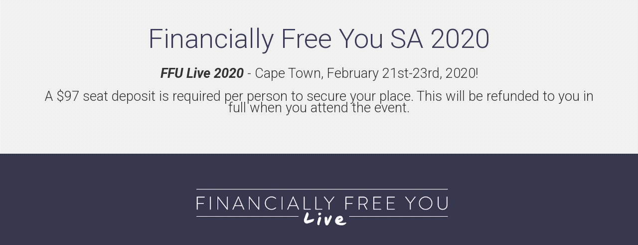

--- FILE ---
content_type: text/html; charset=UTF-8
request_url: https://www.worldofwealth.me/FFU_Live_CT_2020
body_size: 6408
content:
<!DOCTYPE html>
<html lang="en">
<head>
    <meta charset="UTF-8">
    <title>FFU 2019 Full Pay</title>
    <meta name="description" content="">
	<meta name="keywords" content="">
    <meta name="robots" content="index, follow">
    <link rel="shortcut icon" href="https://d11n7da8rpqbjy.cloudfront.net/thewealthchef/31041884_659bbce3ba02c_kartrausers.png">
    <meta name="viewport" content="width=device-width, initial-scale=1.0">

    <meta name="author" content="">
    <meta property="og:title" content="">
    <meta property="og:description" content="">
    <meta property="og:image" content="">

    <!-- Font icons preconnect -->
    <link rel="preconnect" href="//app.kartra.com" crossorigin>
    <link rel="preconnect" href="//fonts.gstatic.com" crossorigin>
    <link rel="preconnect" href="//fonts.googleapis.com" crossorigin>
    <link rel="preconnect" href="//d2uolguxr56s4e.cloudfront.net" crossorigin>
     

    <link rel="dns-prefetch" href="//app.kartra.com">
    <link rel="dns-prefetch" href="//fonts.gstatic.com">
    <link rel="dns-prefetch" href="//fonts.googleapis.com">
    <link rel="dns-prefetch" href="//d2uolguxr56s4e.cloudfront.net">
     

    <!--
        Google fonts are computed and loaded on page build via save.js
        Individual stylesheets required are listed in /css/new/css/pages/skeleton.css
    -->

    <!--<link href="//d2uolguxr56s4e.cloudfront.net/internal/pages/css/skeleton.min.css" rel="stylesheet">-->
    <link type="text/css" rel="preload" href="https://fonts.googleapis.com/css?family=Roboto:300,300i,400,400i,600,600i,700,700i,900,900i|Lato:300,300i,400,400i,600,600i,700,700i,900,900i|Raleway:300,300i,400,400i,600,600i,700,700i,900,900i|Roboto+Condensed:300,300i,400,400i,600,600i,700,700i,900,900i|Nunito:300,300i,400,400i,600,600i,700,700i,900,900i|Montserrat:300,300i,400,400i,600,600i,700,700i,900,900i|Open+Sans:300,300i,400,400i,600,600i,700,700i,900,900i&display=swap" as="style" onload="this.onload=null;this.rel='stylesheet'"><link rel="stylesheet" href="//d2uolguxr56s4e.cloudfront.net/internal/pages/css/new_bootstrap.css">

    <link rel="preload" href="//d2uolguxr56s4e.cloudfront.net/internal/pages/css/kartra_components.css" as="style" onload="this.onload=null;this.rel='stylesheet'">
    <link rel="preload" href="//app.kartra.com/css/new/css/pages/font-awesome.css" as="style" onload="this.onload=null;this.rel='stylesheet'">

    <noscript>
        <link rel="stylesheet" href="//d2uolguxr56s4e.cloudfront.net/internal/pages/css/kartra_components.css">
        <link rel="stylesheet" href="//app.kartra.com/css/new/css/pages/font-awesome.css">
    <link type="text/css" rel="stylesheet" href="https://fonts.googleapis.com/css?family=Roboto:300,300i,400,400i,600,600i,700,700i,900,900i|Lato:300,300i,400,400i,600,600i,700,700i,900,900i|Raleway:300,300i,400,400i,600,600i,700,700i,900,900i|Roboto+Condensed:300,300i,400,400i,600,600i,700,700i,900,900i|Nunito:300,300i,400,400i,600,600i,700,700i,900,900i|Montserrat:300,300i,400,400i,600,600i,700,700i,900,900i|Open+Sans:300,300i,400,400i,600,600i,700,700i,900,900i&display=swap">
</noscript>
    
    <script>
        /*! loadCSS rel=preload polyfill. [c]2017 Filament Group, Inc. MIT License */
        (function(w){"use strict";if(!w.loadCSS){w.loadCSS=function(){}}var rp=loadCSS.relpreload={};rp.support=function(){var ret;try{ret=w.document.createElement("link").relList.supports("preload")}catch(e){ret=false}return function(){return ret}}();rp.bindMediaToggle=function(link){var finalMedia=link.media||"all";function enableStylesheet(){link.media=finalMedia}if(link.addEventListener){link.addEventListener("load",enableStylesheet)}else if(link.attachEvent){link.attachEvent("onload",enableStylesheet)}setTimeout(function(){link.rel="stylesheet";link.media="only x"});setTimeout(enableStylesheet,3e3)};rp.poly=function(){if(rp.support()){return}var links=w.document.getElementsByTagName("link");for(var i=0;i<links.length;i++){var link=links[i];if(link.rel==="preload"&&link.getAttribute("as")==="style"&&!link.getAttribute("data-loadcss")){link.setAttribute("data-loadcss",true);rp.bindMediaToggle(link)}}};if(!rp.support()){rp.poly();var run=w.setInterval(rp.poly,500);if(w.addEventListener){w.addEventListener("load",function(){rp.poly();w.clearInterval(run)})}else if(w.attachEvent){w.attachEvent("onload",function(){rp.poly();w.clearInterval(run)})}}if(typeof exports!=="undefined"){exports.loadCSS=loadCSS}else{w.loadCSS=loadCSS}})(typeof global!=="undefined"?global:this);

        window.global_id = 'xs9X8rDPtpYf';
        window.secure_base_url = '//app.kartra.com/';
    </script>
    
    <!--headerIncludes-->
    <style>
    .overlay_builder {
        position: relative;
    }

    .kartra_optin_footer-poweredby > p {
        font-size: 12px;
        line-height: 130%;
        font-weight: 300;
        color: #333;
        margin-top: 0px;
        margin-bottom: 0px;
    }

	body.modal-open{
		overflow:hidden;
		overflow-x:;
	}

    
	#page_background_color
	{
		background-color:#ffffff;
	}
	body
	{
		background-color:#ffffff;
		
	}
	

    [data-effect] {
        visibility: hidden;
    }
    
    </style>
    <script>
        var google_analytics = null;
        
    </script>
    <script src="/js/build/front/pages/skeleton-above.js"></script>
<style id="pagesCustomCSS">@media(max-width: 991px){
    .kartra_element_bg--cp20-align-center{
            margin-left: auto !important;
            margin-right: auto !important;
    }
}
@media(max-width: 767px){
	.kartra_element_bg--cp20-responsive-padding-adjustment{
	    padding: 15px !important;
	}
}

</style>
</head>
<body>

    <div style="height:0px;width:0px;opacity:0;position:fixed" class="js_kartra_trackable_object" data-kt-type="kartra_page_tracking" data-kt-value="xs9X8rDPtpYf" data-kt-owner="6rKDWJpZ">
    </div>
    <div id="page" class="page container-fluid">
        <div id="page_background_color" class="row">
<div class="content" style="padding: 40px 0px; background-color: rgb(255, 255, 255);" id="_zez1t5caj">
                <div class="background_changer background_changer--blur0" style="background-image: none; opacity: 1;"></div>
                <div class="background_changer_overlay background_changer_overlay--opacity50" style='background-image: url("//d2uolguxr56s4e.cloudfront.net/img/kartrapages/bg_pattern_dots2.png");'></div>
                <div class="container"><div class="row" data-component="grid"><div class="col-md-12"><div class="js_kartra_component_holder">
<div data-component="text" id="zj0F9mUQHR"><div class="kartra_text" style="position: relative;">
<p style="text-align: center; font-size: 2rem;"><span style="font-size: 2rem; color: rgb(58, 58, 92);">Financially Free You SA 2020</span></p>
</div></div>
<div data-component="text"><div class="kartra_text" style="position: relative; margin-top: 0px; margin-bottom: 40px;">
<p style="text-align: center; font-size: 1rem;"><em><strong>FFU Live 2020</strong></em> - Cape Town, February 21st-23rd, 2020!</p>

<p style="text-align: center; font-size: 1rem;"> </p>

<p style="text-align: center; font-size: 1rem;">A $97 seat deposit is required per person to secure your place. This will be refunded to you in full when you attend the event.</p>
</div></div>
</div></div></div></div>
            </div>
<div class="content" style="padding: 30px 0px 10px; background-color: rgb(55, 55, 78);" id="_ilzv4j6qq">
                <div class="background_changer background_changer--blur0" style="background-image: none; opacity: 1;"></div>
                <div class="background_changer_overlay" style="background-image: none;"></div>
                <div class="container"><div class="row" data-component="grid"><div class="col-md-12"><div class="js_kartra_component_holder"><div data-component="image" href="javascript: void(0);"><picture><source type="image/webp" data-srcset="//d11n7da8rpqbjy.cloudfront.net/thewealthchef/4510472_1559647214882FFULive_infusion_header2.webp"></source><source type="image/png" data-srcset="//d11n7da8rpqbjy.cloudfront.net/thewealthchef/4510472_1559647214882FFULive_infusion_header2.png"></source><img class="kartra_image kartra_image--full pull-center background_changer--blur0" src="[data-uri]" onerror="this.onerror=null;this.src='https://d2uolguxr56s4e.cloudfront.net/img/kartrapages/placeholder.jpg';" style="border-color: rgb(51, 51, 51); border-style: none; border-width: 0px; margin: 20px auto; opacity: 1; width: 543px; max-width: 100%; height: auto;" data-original="//d11n7da8rpqbjy.cloudfront.net/thewealthchef/4510472_1559647214882FFULive_infusion_header2.png"></picture></div></div></div></div></div>
            </div>
<div class="content" style="padding: 10px 0px 40px; background-color: rgb(55, 55, 78);" id="_zg4uanqen">
                <div class="background_changer background_changer--blur0" style="background-image: none; opacity: 1;"></div>
                <div class="background_changer_overlay" style="background-image: none;"></div>
    <div class="container">
        <div class="row" data-component="grid">
            <div class="col-xs-12">
                <div class="js_kartra_component_holder">
                <div class="checkout_tpl_8 checkout_tpl_dark js_checkout_template form_holder js_kartra_trackable_object" data-component="bundle" data-kt-type="checkout" data-kt-value="87e70461b4b92a8320a900acc8ea5aa3" data-kt-owner="6rKDWJpZ" data-base-url="https://app.kartra.com/" data-funnel-id="108007" data-product-id="108007" data-price-point="87e70461b4b92a8320a900acc8ea5aa3" style="margin-top: 0px; margin-bottom: 0px; position: relative;" data-color="rgba(255, 255, 255, 0.9)" data-buttonsize="Small" data-asset-id="0"></div>
            </div>
       </div>
    </div>
<div class="row" data-component="grid"><div class="col-md-12"><div class="js_kartra_component_holder">
<div data-component="icon" href="javascript: void(0);" id="E9KdPFsYry">
                                        <div class="kartra_icon kartra_icon--deep-sky-blue-six kartra_icon--center kartra_icon--margin-bottom-tiny kartra_icon--large" style="background-color: rgba(0, 0, 0, 0); margin: 0px auto 10px;">
                                            <span class="kartra_icon__icon fa fa-lock" style="color: rgb(140, 231, 22);"></span>
                                        </div>
                                    </div>
<div data-component="headline" id="tQNEgJKvNH">
                                        <div class="kartra_headline kartra_headline--roboto-font kartra_headline--white kartra_headline--h4 kartra_headline--font-weight-bold kartra_headline--text-center kartra_headline--margin-bottom-none" style="position: relative;">
<p><span style="color:#FFFFFF;">Secure Order</span></p>
</div>
                                    </div>
<div data-component="text" id="jz8voHODty">
                                        <div class="kartra_text kartra_text--dim-grey kartra_text--extra-small kartra_text--text-center kartra_text--margin-bottom-small" style="position: relative;">
<p><span style="color:#FFFFFF;">256BIT – Encryption</span></p>
</div>
                                    </div>
</div></div></div>
    </div>
                </div>
<div class="content content--padding-extra-small content--padding-bottom-extra-large" style="background-color: rgb(198, 238, 238); padding: 40px 0px 30px;" id="_t8lyk3hon">
            <div class="background_changer background_changer--blur0" style="opacity: 1; background-image: none;"></div>
            <div class="background_changer_overlay" style="background-image: none;"></div>
            <div class="container">
                
                
                <div class="row row--equal background_changer--blur0" data-component="grid" id="accordion-8mUF2ipfpE" style="background-color: rgba(0, 0, 0, 0); border-radius: 0px; border-style: none; border-width: 0px; margin-top: 20px; margin-bottom: 0px; background-image: none; opacity: 1;">
                    <div class="col-md-6 column--vertical-center">
                        <div class="js_kartra_component_holder">
                            <div class="kartra_element_bg kartra_element_bg--padding-extra-medium kartra_element_bg--margin-bottom-extra-medium kartra_element_bg--cp20-responsive-padding-adjustment js_kartra_component_holder" data-component="bundle" style="margin: 0px 0px 40px; padding: 40px;">
                                <div class="background-item background_changer--blur0" style="background-color: rgb(247, 247, 247); border-radius: 0px; border-color: rgb(51, 51, 51); border-style: none; border-width: 0px; background-image: none; opacity: 1;">
                                    <span class="background-item__arrow background-item__arrow--center-arrow-down"></span>
                                </div>
                                <div data-component="headline">
                                    <div class="kartra_headline kartra_headline--open-sans-font kartra_headline--text-center kartra_headline--h6 kartra_headline--white kartra_headline--font-weight-semi-bold kartra_headline--margin-bottom-medium" style="position: relative;">
<p><span style="color:#3a3a5c;"><em><span style="color: rgb(58, 58, 92);">​﻿</span></em>“Flying all the way from Melbourne for FFU Live was a highlight of my life. I’ll be attending every year as the energy, training and friends I made propelled me through the whole year.”</span></p>
</div>
                                </div>
                                <div data-component="headline">
                                    <div class="kartra_headline kartra_headline--open-sans-font kartra_headline--h5 kartra_headline--font-weight-semi-bold kartra_headline--text-center kartra_headline--white kartra_headline--margin-bottom-tiny" style="position: relative;">
<p><span style="color:#3a3a5c;">- Susan Mills, Australia</span></p>
</div>
                                </div>
                                
                            </div>
                            <div class="kartra_element_bg kartra_element_bg--thumb-size-large kartra_element_bg--align-center kartra_element_bg--cp20-align-center kartra_element_bg--margin-bottom-extra-small" data-component="bundle" style="margin: 0px 115px 20px 114px; padding: 0px;">
                                <div style="border-radius: 100px; border-width: 0px; border-style: solid; background-color: rgba(0, 0, 0, 0); border-color: rgb(51, 51, 51); opacity: 1;" class="background-item background_changer--blur0 js-bg-next-gen" data-bg='url("//d11n7da8rpqbjy.cloudfront.net/thewealthchef/3886359_1554451425563test1.png")'></div>
                            </div>
                        </div>
                    </div>
                    
                    <div class="col-md-6 column--vertical-center">
                        <div class="js_kartra_component_holder">
                            <div class="kartra_element_bg kartra_element_bg--padding-extra-medium kartra_element_bg--margin-bottom-extra-medium kartra_element_bg--cp20-responsive-padding-adjustment js_kartra_component_holder" data-component="bundle" style="margin: 0px 0px 30px; padding: 40px;">
                                <div class="background-item background_changer--blur0" style="background-color: rgb(247, 247, 247); border-radius: 0px; border-color: rgb(51, 51, 51); border-style: none; border-width: 0px; background-image: none; opacity: 1;">
                                    <span class="background-item__arrow background-item__arrow--center-arrow-down"></span>
                                </div>
                                <div data-component="headline">
                                    <div class="kartra_headline kartra_headline--open-sans-font kartra_headline--text-center kartra_headline--h6 kartra_headline--white kartra_headline--font-weight-semi-bold kartra_headline--margin-bottom-medium" style="position: relative; margin-top: 0px; margin-bottom: 20px;">
<p><span style="color:#3a3a5c;">“ What an amazing experience. It was an absolute honor to be part of the SA experience - the warmth, passion and courage of the group and this wonderful nation has ignited a fire deep within my heart that will stay with me always!!!! A truly awesome experience. - thank you so much!!”</span></p>
</div>
                                </div>
                                <div data-component="headline">
                                    <div class="kartra_headline kartra_headline--open-sans-font kartra_headline--h5 kartra_headline--font-weight-semi-bold kartra_headline--text-center kartra_headline--white kartra_headline--margin-bottom-tiny" style="position: relative;">
<p><span style="color:#3a3a5c;">- ​Maria Huntsman, United Kingdom</span></p>
</div>
                                </div>
                                
                            </div>
                            <div class="kartra_element_bg kartra_element_bg--thumb-size-large kartra_element_bg--align-center kartra_element_bg--cp20-align-center kartra_element_bg--margin-bottom-extra-small" data-component="bundle" style="margin: 0px 115px 20px 114px; padding: 0px;">
                                <div style="border-radius: 100px; border-width: 0px; border-style: solid; background-color: rgba(0, 0, 0, 0); border-color: rgb(51, 51, 51); opacity: 1;" class="background-item background_changer--blur0 js-bg-next-gen" data-bg='url("//d11n7da8rpqbjy.cloudfront.net/thewealthchef/4510647_1559648591867maria-huntsman-1.png")'></div>
                            </div>
                        </div>
                    </div>
                </div>
<div class="row" data-component="grid"><div class="col-md-12"><div class="js_kartra_component_holder"><div data-component="button"><a href="#_ilzv4j6qq" class="kartra_button1 kartra_button1--default kartra_button1--gradient kartra_button1--circled-icon-right kartra_button1--solid kartra_button1--large kartra_button1--rounded kartra_button1--shadow-large pull-center toggle_section" style="background-color: rgb(250, 67, 49); color: rgb(255, 255, 255); margin: 30px auto 20px; font-weight: 400; font-family: Lato;" data-frame-id="_t8lyk3hon" target="_self">SECURE YOUR SPOT NOW<span class="kartra_icon__icon fa fa-angle-right" style="color: rgb(255, 255, 255); border-color: rgb(255, 255, 255); font-weight: 400;"></span></a></div></div></div></div>
            </div>
    	</div>
<div class="content content--padding-medium" style="background-color: #212121;" id="_w0ji80qv2">
                <div class="background_changer"></div>
                <div class="background_changer_overlay"></div>
                <div class="container">
                    <div class="row row--equal" data-component="grid">
                        <div class="col-md-3 column--vertical-center">
                            <div class="js_kartra_component_holder js_kartra_component_holder--height-auto">
                                <div data-component="image" href="javascript: void(0);">
                                    <picture><source type="image/webp" data-srcset="//d11n7da8rpqbjy.cloudfront.net/thewealthchef/4309091_1558019980401logo.webp"></source><source type="image/png" data-srcset="//d11n7da8rpqbjy.cloudfront.net/thewealthchef/4309091_1558019980401logo.png"></source><img class="kartra_image kartra_image--max-width-full sm-pull-center pull-left background_changer--blur0" src="[data-uri]" style="border-color: rgb(51, 51, 51); border-style: none; border-width: 0px; margin: 0px 0px 20px; opacity: 1;" data-original="//d11n7da8rpqbjy.cloudfront.net/thewealthchef/4309091_1558019980401logo.png"></picture>
</div>                                 
                            </div>                           
                        </div>
                        <div class="col-md-4 col-md-offset-1 column--vertical-center">
                            <div class="js_kartra_component_holder js_kartra_component_holder--height-auto"><div data-component="text"><div class="kartra_text" style="position: relative;">
<p style="text-align: center;"><span style="color:#FFFFFF;">© 2019 Ann Wilson | All Rights Reserved. |</span></p>

<p style="text-align: center;"><span style="color:#FFFFFF;"> </span><a data-frame-id="_w0ji80qv2" href="http://partner.thewealthchef.com/rewards/" target="_parent"><span><span style="color:#FFFFFF;">Terms of Use</span></span></a><span style="color:#FFFFFF;"> &amp; </span><a data-frame-id="_w0ji80qv2" href="http://partner.thewealthchef.com/rewards/" target="_parent"><span><span style="color:#FFFFFF;">Privacy Policy</span></span></a></p>
</div></div></div>
                        </div>
                        <div class="col-md-3 col-md-offset-1 column--vertical-center">
                            <div class="js_kartra_component_holder js_kartra_component_holder--height-auto">
                                <div class="social_icons_wrapper social_icons_wrapper--flex social_icons_wrapper--align-right social_icons_wrapper--sm-align-center social_icons_wrapper--margin-bottom-special-medium social_icons_wrapper--negative-margin-left-right-extra-tiny" data-component="bundle">
                                    <div data-component="icon">
                                        <a href="https://www.facebook.com/TheWealthChef/" class="toggle_pagelink " data-frame-id="_w0ji80qv2" target="_parent"><div class="kartra_icon kartra_icon--margin-left-right-extra-tiny kartra_icon--hover-opacity-medium kartra_icon--dark-grey kartra_icon--medium" style="background-color: rgba(0, 0, 0, 0); margin: 0px auto;">
                                            <span class="kartra_icon__icon fa fa-facebook" style="color: rgb(158, 158, 158);"></span>
                                        </div></a>                                            
                                    </div>
                                    <div data-component="icon">
                                        <a href="https://twitter.com/thewealthchef" class="toggle_pagelink " data-frame-id="_w0ji80qv2" target="_parent"><div class="kartra_icon kartra_icon--margin-left-right-extra-tiny kartra_icon--hover-opacity-medium kartra_icon--dark-grey kartra_icon--medium" style="background-color: rgba(0, 0, 0, 0); margin: 0px auto;">
                                            <span class="kartra_icon__icon fa fa-twitter" style="color: rgb(158, 158, 158);"></span>
                                        </div></a>                                            
                                    </div>
                                    <div data-component="icon">
                                        <a href="https://www.youtube.com/TheWealthChef" class="toggle_pagelink " data-frame-id="_w0ji80qv2" target="_parent"><div class="kartra_icon kartra_icon--margin-left-right-extra-tiny kartra_icon--hover-opacity-medium kartra_icon--dark-grey kartra_icon--medium" style="background-color: rgba(0, 0, 0, 0); margin: 0px auto;">
                                            <span class="kartra_icon__icon fa fa-youtube" style="color: rgb(158, 158, 158);"></span>
                                        </div></a>                                            
                                    </div>
                                    <div data-component="icon">
                                        <a href="https://www.instagram.com/thewealthchef/" class="toggle_pagelink " data-frame-id="_w0ji80qv2" target="_parent"><div class="kartra_icon kartra_icon--margin-left-right-extra-tiny kartra_icon--hover-opacity-medium kartra_icon--dark-grey kartra_icon--medium" style="background-color: rgba(0, 0, 0, 0); margin: 0px auto;">
                                            <span class="kartra_icon__icon fa fa-instagram" style="color: rgb(158, 158, 158);"></span>
                                        </div></a>                                            
                                    </div>                                
                                </div>
                            </div>
                        </div>
                    </div>
                </div>
            </div>
</div>
    <script async src="https://app.kartra.com/resources/js/checkout_init"></script><script async src="https://app.kartra.com/js/santitation_for_naked_checkout.js"></script><link rel="stylesheet" href="https://app.kartra.com/css/new/css/v5/stylesheets_frontend/checkout/minimalistic/checkout_page.css" class="builder-conditional-asset" />
</div>
<!-- /#page -->
    <div style="height:0px;width:0px;opacity:0;position:fixed">
        
    </div>
    <div style="height:0px;width:0px;opacity:0;position:fixed">
        <!-- Facebook Pixel Code -->
<script>
  !function(f,b,e,v,n,t,s)
  {if(f.fbq)return;n=f.fbq=function(){n.callMethod?
  n.callMethod.apply(n,arguments):n.queue.push(arguments)};
  if(!f._fbq)f._fbq=n;n.push=n;n.loaded=!0;n.version='2.0';
  n.queue=[];t=b.createElement(e);t.async=!0;
  t.src=v;s=b.getElementsByTagName(e)[0];
  s.parentNode.insertBefore(t,s)}(window, document,'script',
  'https://connect.facebook.net/en_US/fbevents.js');
  fbq('init', '1536790063201791');
  fbq('track', 'PageView');
</script>
<noscript><img height="1" width="1" style="display:none"
  src="https://www.facebook.com/tr?id=1536790063201791&ev=PageView&noscript=1"
/></noscript>
<!-- End Facebook Pixel Code -->
    </div>

    <!-- Load JS here for greater good =============================-->
    <script src="/js/build/front/pages/skeleton-immediate.js"></script>
    <script src="/js/build/front/pages/skeleton-below.js" async defer></script>
    <script src="//app.kartra.com/resources/js/analytics/6rKDWJpZ" async defer></script>
    <script src="//app.kartra.com/resources/js/page_check?page_id=xs9X8rDPtpYf" async defer></script>
    <script>
    if (typeof window['jQuery'] !== 'undefined') {
        window.jsVars = {"vendor_time_format":"12h","page_title":"FFU 2019 Full Pay","page_description":"","page_keywords":"","page_robots":"index, follow","secure_base_url":"\/\/app.kartra.com\/","global_id":"xs9X8rDPtpYf"};
        window.global_id = 'xs9X8rDPtpYf';
        window.secure_base_url = '//app.kartra.com/';

        window.parent.postMessage({
            title: window.jsVars.page_title,
            description: window.jsVars.page_description,
            keywords: window.jsVars.page_keywords,
            robots: window.jsVars.page_robots,
            domain: 'app.kartra.com'
        }, '*');

        // trigger the analytics on modal shown
        jQuery(window).on('shown.bs.modal', function(e) {
            if (typeof e.target !== 'undefined') {
                var modalClass = e.target.className;
                if (modalClass !== '') {
                    var modalElements = document.getElementsByClassName(modalClass);
                    if (typeof modalElements[0] !== 'undefined') {
                        var event = new Event('kartra_show_hidden_asset');
                        modalElements[0].dispatchEvent(event);
                    }
                }
            }
        });

        if( typeof Porthole !== 'undefined' ) {
            //domainn is a separate variable to domain
            windowProxy= new Porthole.WindowProxy('//thewealthchef.kartra.com/front/deal/proxy');
        }
    }
    </script>
    <footer>
        <div style="height:0px;width:0px;opacity:0;position:fixed">
            
        </div>
    </footer>
    <!-- GDPR cookie BANNER -->
<div class="gdpr_cookie_banner js_gdpr_cookie_banner lang-var-{language_code}" style="display: none;">
    <button type="button" class="gdpr-uncollapse-button js_show_gdpr_banner">
        {:lang_general_banner_cookies}
    </button>
    <div class="container">
        <div class="row">
            <div class="col-12">
                <div class="d-grid grid-gdpr-banner">
                    <div>
                        <div class="js_gdrp_cookie_banner_text gdpr-text">
                            {:lang_general_banner_cookie_disclaimer}
                        </div>
                        <div class="gdpr_link_wrapper">
                            <a href="" target="_blank" class="js_gdpr_button">{:lang_general_banner_cookie_privacy}</a>
                            <span></span>
                            <a href="" target="_blank" class="">{:lang_general_banner_cookie_cookie}</a>
                        </div>
                    </div>
                    <div class="gdpr_button_block">
                        <div class="gdpr_toggler">
                            <label class="toggler_label selected">{:lang_general_banner_cookie_accept_all}</label>
                            <div class="switcher">
                                <input type="checkbox" name="gdpr_cookies" id="gdpr_cookies" class="cmn-toggle js_accepted_cookies"  value="2">
                                <label for="gdpr_cookies"></label>
                            </div>
                            <label class="toggler_label ">{:lang_general_banner_cookie_only_essential}</label>
                        </div>
                        <button class="gdpr_close js_gdpr_close" type="button" data-type="kartra_page" data-type-id="165" data-type-owner="6rKDWJpZ">{:lang_general_save}</button>
                    </div>
                </div>
            </div>
        </div>
    </div>
</div>
<!--// GDPR cookie BANNER -->  

    <script src="//app.kartra.com/resources/js/kartra_embed_wild_card?type=kartra_page&amp;owner=6rKDWJpZ"></script>
</body>
</html>


--- FILE ---
content_type: text/css
request_url: https://app.kartra.com/css/new/css/v5/stylesheets_frontend/checkout/minimalistic/checkout_page.css
body_size: 55209
content:
:root:not(.dark-mode){--main-bg: rgb(251, 252, 255);--main-bg-diff-1: rgb(251, 252, 255);--captcha-bg: #f9f9f9;--bump-2-bg-def: rgb(255, 249, 227);--bump-2-border-color-def: rgb(251, 196, 1);--bump-2-title-bg-def: rgb(255, 237, 176);--bump-2-bg-active: rgb(247, 253, 252);--bump-2-border-color-active: rgb(37, 183, 159);--bump-2-title-bg-active: rgb(183, 241, 231);--bump-3-border-color-active: rgb(41, 207, 58);--bump-3-title-bg-active: rgb(207, 245, 211);--primary-diff-1: rgb(46, 136, 220);--primary-l-40: rgb(221, 235, 249);--danger: rgb(225, 51, 82);--danger-diff-1: rgb(225, 51, 82);--danger-diff-2: rgb(225, 51, 82);--danger-diff-2-o-10: rgba(225, 51, 82, .1);--danger-l-40-diff-1: rgb(251, 229, 233);--danger-l-40-diff-2: rgb(251, 229, 233);--success-diff-1: rgb(41, 207, 58);--success-diff-1-o-10: rgba(41, 207, 58, .1);--success-d-10-diff-1: rgb(33, 164, 46);--success-l-40-diff-1: rgb(207, 245, 211);--success-l-40-diff-2: rgb(207, 245, 211);--warning-d-20: rgb(135, 107, 9);--warning-l-40-diff-1: rgb(251, 240, 199);--neutral-o-5: rgba(125, 133, 141, .05);--neutral-d-5: rgb(112, 120, 128);--neutral-d-15: rgb(89, 95, 101);--neutral-d-15-o-10: rgba(89, 95, 101, .1);--neutral-d-15-o-50: rgba(89, 95, 101, .5);--neutral-d-15-o-70: rgba(89, 95, 101, .7);--neutral-d-15-o-80: rgba(89, 95, 101, .8);--neutral-d-15-diff-1: rgb(89, 95, 101);--neutral-d-15-diff-3: rgb(89, 95, 101);--neutral-d-20-diff-1: rgb(77, 82, 87);--neutral-d-20-o-60: rgba(77, 82, 87, .6);--neutral-d-25: rgb(65, 69, 74);--neutral-d-25-diff-1: rgb(65, 69, 74);--neutral-d-25-diff-2: rgb(65, 69, 74);--neutral-d-30-diff-1-o-80: rgba(53, 57, 60, .8);--neutral-d-40: rgb(29, 31, 33);--neutral-d-40-o-70: rgba(29, 31, 33, .7);--neutral-d-45-o-60: rgba(17, 18, 19, .6);--neutral-d-45-o-80: rgba(17, 18, 19, .8);--neutral-d-45-o-90: rgba(17, 18, 19, .9);--neutral-l-5: rgb(139, 146, 153);--neutral-l-10: rgb(152, 159, 165);--neutral-l-10-o-0: rgba(152, 159, 165, 0);--neutral-l-10-o-8: rgba(152, 159, 165, .08);--neutral-l-15: rgb(166, 171, 177);--neutral-l-15-diff-1: rgb(166, 171, 177);--neutral-l-20-diff-1: rgb(179, 184, 189);--neutral-l-25-diff-2: rgb(193, 197, 201);--neutral-l-30-diff-4: rgb(207, 210, 212);--neutral-l-35: rgb(220, 222, 224);--neutral-l-35-diff-1: rgb(220, 222, 224);--neutral-l-40: rgb(234, 235, 236);--neutral-l-40-diff-2: rgb(234, 235, 236);--neutral-l-40-diff-3: rgb(234, 235, 236);--neutral-l-44: rgb(245, 245, 246);--neutral-l-44-diff-3: rgb(245, 245, 246);--neutral-l-45: rgb(247, 248, 248);--neutral-l-46: rgb(250, 250, 251);--golden-poppy: rgb(251, 196, 1);--golden-poppy-o-80: rgba(251, 196, 1, 0.8);--golden-poppy-l-40: rgb(255, 243, 201);--white: rgb(255, 255, 255);--white-o-2: rgba(255, 255, 255, .02);--white-o-4: rgba(255, 255, 255, .04);--white-o-5: rgba(255, 255, 255, .05);--white-o-10: rgba(255, 255, 255, .1);--white-o-20: rgba(255, 255, 255, .2);--white-o-20-fixed: rgba(255, 255, 255, .2);--white-o-25: rgba(255, 255, 255, .25);--white-o-30: rgba(255, 255, 255, .3);--white-o-40: rgba(255, 255, 255, .4);--white-o-50: rgba(255, 255, 255, .5);--white-o-50-fixed: rgba(255, 255, 255, .5);--white-o-50-diff-1: rgb(255, 255, 255, 0.5);--white-o-60: rgba(255, 255, 255, .6);--white-o-70: rgba(255, 255, 255, .7);--white-o-80: rgba(255, 255, 255, .8);--white-o-80-fixed: rgba(255, 255, 255, .8);--white-o-80-diff-1: rgb(255, 255, 255, 0.8);--white-o-90: rgba(255, 255, 255, .9);--white-diff-1: rgb(255, 255, 255);--white-diff-2: rgb(255, 255, 255);--white-diff-2-o-80: rgba(255, 255, 255, 0.8);--white-diff-4: rgb(255, 255, 255);--white-diff-6: rgb(255, 255, 255);--white-diff-7: rgb(255, 255, 255);--white-d-5: rgb(242, 242, 242);--black: rgb(0, 0, 0);--black-diff-3: rgb(0, 0, 0);--black-o-0: rgba(0, 0, 0, 0);--black-o-4: rgba(0, 0, 0, .04);--black-o-5: rgba(0, 0, 0, .05);--black-o-7: rgba(0, 0, 0, .07);--black-o-8: rgba(0, 0, 0, .08);--black-o-9: rgba(0, 0, 0, .09);--black-o-15: rgba(0, 0, 0, .15);--black-o-20: rgba(0, 0, 0, .2);--black-o-20-diff-1: rgba(0, 0, 0, .2);--black-o-30: rgba(0, 0, 0, .3);--black-o-40: rgba(0, 0, 0, .4);--black-o-50: rgba(0, 0, 0, .5);--black-o-60: rgba(0, 0, 0, .6);--black-o-60-diff-1: rgba(0, 0, 0, .6);--black-o-70: rgba(0, 0, 0, .7);--black-o-80: rgba(0, 0, 0, .8);--black-o-90: rgba(0, 0, 0, .9)}:root.dark-mode{--main-bg: rgb(29, 31, 33);--main-bg-diff-1: rgb(53, 57, 60);--captcha-bg: #222;--bump-2-bg-def: rgb(48, 37, 0);--bump-2-border-color-def: rgb(149, 117, 1);--bump-2-title-bg-def: rgb(73, 57, 0);--bump-2-bg-active: rgb(7, 34, 30);--bump-2-border-color-active: rgb(24, 119, 103);--bump-2-title-bg-active: rgb(11, 55, 48);--bump-3-border-color-active: rgb(24, 122, 34);--bump-3-title-bg-active: rgb(20, 101, 28);--theme-primary-light-35: var(--theme-primary-dark-20);--theme-primary-light-40: var(--theme-primary-dark-25);--primary-diff-1: rgb(68, 148, 224);--primary-l-40: rgb(16, 58, 97);--danger: rgb(235, 118, 139);--danger-diff-1: rgb(241, 162, 176);--danger-diff-2: rgb(174, 26, 52);--danger-diff-2-o-10: rgba(174, 26, 52, .1);--danger-l-40-diff-1: rgb(235, 118, 139);--danger-l-40-diff-2: rgb(129, 19, 39);--success-diff-1: rgb(41, 207, 58);--success-diff-1-o-10: rgba(41, 207, 58, .1);--success-d-10-diff-1: rgb(41, 44, 47);--success-l-40-diff-1: rgb(33, 164, 46);--success-l-40-diff-2: rgb(20, 101, 28);--warning-d-20: rgb(41, 44, 47);--warning-l-40-diff-1: rgb(183, 145, 12);--neutral-o-5: rgba(29, 31, 33, .2);--neutral-d-5: rgb(152, 159, 165);--neutral-d-15: rgb(166, 171, 177);--neutral-d-15-o-10: rgba(166, 171, 177, .1);--neutral-d-15-o-50: rgba(166, 171, 177, .5);--neutral-d-15-o-70: rgba(166, 171, 177, .7);--neutral-d-15-o-80: rgba(166, 171, 177, .8);--neutral-d-15-diff-1: rgb(139, 146, 153);--neutral-d-15-diff-3: rgb(207, 210, 212);--neutral-d-20-diff-1: rgb(77, 82, 87);--neutral-d-20-o-60: rgba(77, 82, 87, .6);--neutral-d-25: rgb(166, 171, 177);--neutral-d-25-diff-1: rgb(193, 197, 201);--neutral-d-25-diff-2: rgb(100, 108, 115);--neutral-d-30-diff-1-o-80: rgba(53, 57, 60, .8);--neutral-d-40: rgb(29, 31, 33);--neutral-d-40-o-70: rgba(29, 31, 33, .7);--neutral-d-45-o-60: rgba(17, 18, 19, .6);--neutral-d-45-o-80: rgba(17, 18, 19, .8);--neutral-d-45-o-90: rgba(17, 18, 19, .9);--neutral-l-5: rgb(100, 108, 115);--neutral-l-10: rgb(112, 120, 128);--neutral-l-10-o-0: rgba(112, 120, 128, 0);--neutral-l-10-o-8: rgba(112, 120, 128, .08);--neutral-l-15: rgb(89, 95, 101);--neutral-l-15-diff-1: rgb(139, 146, 153);--neutral-l-20-diff-1: rgb(100, 108, 115);--neutral-l-25-diff-2: rgb(65, 69, 74);--neutral-l-30-diff-4: rgb(77, 82, 87);--neutral-l-35: rgb(89, 95, 101);--neutral-l-35-diff-1: rgb(220, 222, 224);--neutral-l-40: rgb(29, 31, 33);--neutral-l-40-diff-2: rgb(53, 57, 60);--neutral-l-40-diff-3: rgb(41, 44, 47);--neutral-l-44: rgb(41, 44, 47);--neutral-l-44-diff-3: rgb(17, 18, 19);--neutral-l-45: rgb(53, 57, 60);--neutral-l-46: rgb(48, 51, 55);--golden-poppy: rgb(200, 156, 1);--golden-poppy-o-80: rgba(200, 156, 1, 0.8);--golden-poppy-l-40: rgb(99, 77, 0);--white: rgb(41, 44, 47);--white-o-2: rgba(0, 0, 0, .02);--white-o-4: rgba(0, 0, 0, .04);--white-o-5: rgba(0, 0, 0, .05);--white-o-10: rgba(0, 0, 0, .1);--white-o-20: rgba(0, 0, 0, .2);--white-o-20-fixed: rgba(255, 255, 255, .2);--white-o-25: rgba(0, 0, 0, .25);--white-o-30: rgba(0, 0, 0, .3);--white-o-40: rgba(0, 0, 0, .4);--white-o-50: rgba(0, 0, 0, .5);--white-o-50-fixed: rgba(255, 255, 255, .5);--white-o-50-diff-1: rgba(152, 159, 165, 0.5);--white-o-60: rgba(0, 0, 0, .6);--white-o-70: rgba(0, 0, 0, .7);--white-o-80: rgba(0, 0, 0, .8);--white-o-80-fixed: rgba(255, 255, 255, .8);--white-o-80-diff-1: rgba(152, 159, 165, 0.8);--white-o-90: rgba(0, 0, 0, .9);--white-diff-1: rgb(53, 57, 60);--white-diff-2: rgb(207, 210, 212);--white-diff-2-o-80: rgba(207, 210, 212, 0.8);--white-diff-4: rgb(29, 31, 33);--white-diff-6: rgb(193, 197, 201);--white-diff-7: rgb(152, 159, 165);--white-d-5: rgb(242, 242, 242);--black: rgb(166, 171, 177);--black-diff-3: rgb(112, 120, 128);--black-o-0: rgba(0, 0, 0, 0);--black-o-4: rgba(0, 0, 0, .04);--black-o-5: rgba(0, 0, 0, .05);--black-o-7: rgba(0, 0, 0, .25);--black-o-8: rgba(0, 0, 0, .8);--black-o-9: rgba(0, 0, 0, .9);--black-o-15: rgba(0, 0, 0, .15);--black-o-20: rgba(255, 255, 255, .2);--black-o-20-diff-1: rgba(255, 255, 255, .2);--black-o-30: rgba(0, 0, 0, .3);--black-o-40: rgba(0, 0, 0, .4);--black-o-50: rgba(0, 0, 0, .5);--black-o-60: rgba(0, 0, 0, .6);--black-o-60-diff-1: rgba(0, 0, 0, .6);--black-o-70: rgba(0, 0, 0, .7);--black-o-80: rgba(0, 0, 0, .8);--black-o-90: rgba(0, 0, 0, .9)}.kartra_close_sidebar:not(.dark-mode){--main-bg: rgb(251, 252, 255);--main-bg-diff-1: rgb(251, 252, 255);--captcha-bg: #f9f9f9;--bump-2-bg-def: rgb(255, 249, 227);--bump-2-border-color-def: rgb(251, 196, 1);--bump-2-title-bg-def: rgb(255, 237, 176);--bump-2-bg-active: rgb(247, 253, 252);--bump-2-border-color-active: rgb(37, 183, 159);--bump-2-title-bg-active: rgb(183, 241, 231);--bump-3-border-color-active: rgb(41, 207, 58);--bump-3-title-bg-active: rgb(207, 245, 211);--primary-diff-1: rgb(46, 136, 220);--primary-l-40: rgb(221, 235, 249);--danger: rgb(225, 51, 82);--danger-diff-1: rgb(225, 51, 82);--danger-diff-2: rgb(225, 51, 82);--danger-diff-2-o-10: rgba(225, 51, 82, .1);--danger-l-40-diff-1: rgb(251, 229, 233);--danger-l-40-diff-2: rgb(251, 229, 233);--success-diff-1: rgb(41, 207, 58);--success-diff-1-o-10: rgba(41, 207, 58, .1);--success-d-10-diff-1: rgb(33, 164, 46);--success-l-40-diff-1: rgb(207, 245, 211);--success-l-40-diff-2: rgb(207, 245, 211);--warning-d-20: rgb(135, 107, 9);--warning-l-40-diff-1: rgb(251, 240, 199);--neutral-o-5: rgba(125, 133, 141, .05);--neutral-d-5: rgb(112, 120, 128);--neutral-d-15: rgb(89, 95, 101);--neutral-d-15-o-10: rgba(89, 95, 101, .1);--neutral-d-15-o-50: rgba(89, 95, 101, .5);--neutral-d-15-o-70: rgba(89, 95, 101, .7);--neutral-d-15-o-80: rgba(89, 95, 101, .8);--neutral-d-15-diff-1: rgb(89, 95, 101);--neutral-d-15-diff-3: rgb(89, 95, 101);--neutral-d-20-diff-1: rgb(77, 82, 87);--neutral-d-20-o-60: rgba(77, 82, 87, .6);--neutral-d-25: rgb(65, 69, 74);--neutral-d-25-diff-1: rgb(65, 69, 74);--neutral-d-25-diff-2: rgb(65, 69, 74);--neutral-d-30-diff-1-o-80: rgba(53, 57, 60, .8);--neutral-d-40: rgb(29, 31, 33);--neutral-d-40-o-70: rgba(29, 31, 33, .7);--neutral-d-45-o-60: rgba(17, 18, 19, .6);--neutral-d-45-o-80: rgba(17, 18, 19, .8);--neutral-d-45-o-90: rgba(17, 18, 19, .9);--neutral-l-5: rgb(139, 146, 153);--neutral-l-10: rgb(152, 159, 165);--neutral-l-10-o-0: rgba(152, 159, 165, 0);--neutral-l-10-o-8: rgba(152, 159, 165, .08);--neutral-l-15: rgb(166, 171, 177);--neutral-l-15-diff-1: rgb(166, 171, 177);--neutral-l-20-diff-1: rgb(179, 184, 189);--neutral-l-25-diff-2: rgb(193, 197, 201);--neutral-l-30-diff-4: rgb(207, 210, 212);--neutral-l-35: rgb(220, 222, 224);--neutral-l-35-diff-1: rgb(220, 222, 224);--neutral-l-40: rgb(234, 235, 236);--neutral-l-40-diff-2: rgb(234, 235, 236);--neutral-l-40-diff-3: rgb(234, 235, 236);--neutral-l-44: rgb(245, 245, 246);--neutral-l-44-diff-3: rgb(245, 245, 246);--neutral-l-45: rgb(247, 248, 248);--neutral-l-46: rgb(250, 250, 251);--golden-poppy: rgb(251, 196, 1);--golden-poppy-o-80: rgba(251, 196, 1, 0.8);--golden-poppy-l-40: rgb(255, 243, 201);--white: rgb(255, 255, 255);--white-o-2: rgba(255, 255, 255, .02);--white-o-4: rgba(255, 255, 255, .04);--white-o-5: rgba(255, 255, 255, .05);--white-o-10: rgba(255, 255, 255, .1);--white-o-20: rgba(255, 255, 255, .2);--white-o-20-fixed: rgba(255, 255, 255, .2);--white-o-25: rgba(255, 255, 255, .25);--white-o-30: rgba(255, 255, 255, .3);--white-o-40: rgba(255, 255, 255, .4);--white-o-50: rgba(255, 255, 255, .5);--white-o-50-fixed: rgba(255, 255, 255, .5);--white-o-50-diff-1: rgb(255, 255, 255, 0.5);--white-o-60: rgba(255, 255, 255, .6);--white-o-70: rgba(255, 255, 255, .7);--white-o-80: rgba(255, 255, 255, .8);--white-o-80-fixed: rgba(255, 255, 255, .8);--white-o-80-diff-1: rgb(255, 255, 255, 0.8);--white-o-90: rgba(255, 255, 255, .9);--white-diff-1: rgb(255, 255, 255);--white-diff-2: rgb(255, 255, 255);--white-diff-2-o-80: rgba(255, 255, 255, 0.8);--white-diff-4: rgb(255, 255, 255);--white-diff-6: rgb(255, 255, 255);--white-diff-7: rgb(255, 255, 255);--white-d-5: rgb(242, 242, 242);--black: rgb(0, 0, 0);--black-diff-3: rgb(0, 0, 0);--black-o-0: rgba(0, 0, 0, 0);--black-o-4: rgba(0, 0, 0, .04);--black-o-5: rgba(0, 0, 0, .05);--black-o-7: rgba(0, 0, 0, .07);--black-o-8: rgba(0, 0, 0, .08);--black-o-9: rgba(0, 0, 0, .09);--black-o-15: rgba(0, 0, 0, .15);--black-o-20: rgba(0, 0, 0, .2);--black-o-20-diff-1: rgba(0, 0, 0, .2);--black-o-30: rgba(0, 0, 0, .3);--black-o-40: rgba(0, 0, 0, .4);--black-o-50: rgba(0, 0, 0, .5);--black-o-60: rgba(0, 0, 0, .6);--black-o-60-diff-1: rgba(0, 0, 0, .6);--black-o-70: rgba(0, 0, 0, .7);--black-o-80: rgba(0, 0, 0, .8);--black-o-90: rgba(0, 0, 0, .9)}.kartra_close_sidebar.dark-mode{--main-bg: rgb(29, 31, 33);--main-bg-diff-1: rgb(53, 57, 60);--captcha-bg: #222;--bump-2-bg-def: rgb(48, 37, 0);--bump-2-border-color-def: rgb(149, 117, 1);--bump-2-title-bg-def: rgb(73, 57, 0);--bump-2-bg-active: rgb(7, 34, 30);--bump-2-border-color-active: rgb(24, 119, 103);--bump-2-title-bg-active: rgb(11, 55, 48);--bump-3-border-color-active: rgb(24, 122, 34);--bump-3-title-bg-active: rgb(20, 101, 28);--theme-primary-light-35: var(--theme-primary-dark-20);--theme-primary-light-40: var(--theme-primary-dark-25);--primary-diff-1: rgb(68, 148, 224);--primary-l-40: rgb(16, 58, 97);--danger: rgb(235, 118, 139);--danger-diff-1: rgb(241, 162, 176);--danger-diff-2: rgb(174, 26, 52);--danger-diff-2-o-10: rgba(174, 26, 52, .1);--danger-l-40-diff-1: rgb(235, 118, 139);--danger-l-40-diff-2: rgb(129, 19, 39);--success-diff-1: rgb(41, 207, 58);--success-diff-1-o-10: rgba(41, 207, 58, .1);--success-d-10-diff-1: rgb(41, 44, 47);--success-l-40-diff-1: rgb(33, 164, 46);--success-l-40-diff-2: rgb(20, 101, 28);--warning-d-20: rgb(41, 44, 47);--warning-l-40-diff-1: rgb(183, 145, 12);--neutral-o-5: rgba(29, 31, 33, .2);--neutral-d-5: rgb(152, 159, 165);--neutral-d-15: rgb(166, 171, 177);--neutral-d-15-o-10: rgba(166, 171, 177, .1);--neutral-d-15-o-50: rgba(166, 171, 177, .5);--neutral-d-15-o-70: rgba(166, 171, 177, .7);--neutral-d-15-o-80: rgba(166, 171, 177, .8);--neutral-d-15-diff-1: rgb(139, 146, 153);--neutral-d-15-diff-3: rgb(207, 210, 212);--neutral-d-20-diff-1: rgb(77, 82, 87);--neutral-d-20-o-60: rgba(77, 82, 87, .6);--neutral-d-25: rgb(166, 171, 177);--neutral-d-25-diff-1: rgb(193, 197, 201);--neutral-d-25-diff-2: rgb(100, 108, 115);--neutral-d-30-diff-1-o-80: rgba(53, 57, 60, .8);--neutral-d-40: rgb(29, 31, 33);--neutral-d-40-o-70: rgba(29, 31, 33, .7);--neutral-d-45-o-60: rgba(17, 18, 19, .6);--neutral-d-45-o-80: rgba(17, 18, 19, .8);--neutral-d-45-o-90: rgba(17, 18, 19, .9);--neutral-l-5: rgb(100, 108, 115);--neutral-l-10: rgb(112, 120, 128);--neutral-l-10-o-0: rgba(112, 120, 128, 0);--neutral-l-10-o-8: rgba(112, 120, 128, .08);--neutral-l-15: rgb(89, 95, 101);--neutral-l-15-diff-1: rgb(139, 146, 153);--neutral-l-20-diff-1: rgb(100, 108, 115);--neutral-l-25-diff-2: rgb(65, 69, 74);--neutral-l-30-diff-4: rgb(77, 82, 87);--neutral-l-35: rgb(89, 95, 101);--neutral-l-35-diff-1: rgb(220, 222, 224);--neutral-l-40: rgb(29, 31, 33);--neutral-l-40-diff-2: rgb(53, 57, 60);--neutral-l-40-diff-3: rgb(41, 44, 47);--neutral-l-44: rgb(41, 44, 47);--neutral-l-44-diff-3: rgb(17, 18, 19);--neutral-l-45: rgb(53, 57, 60);--neutral-l-46: rgb(48, 51, 55);--golden-poppy: rgb(200, 156, 1);--golden-poppy-o-80: rgba(200, 156, 1, 0.8);--golden-poppy-l-40: rgb(99, 77, 0);--white: rgb(41, 44, 47);--white-o-2: rgba(0, 0, 0, .02);--white-o-4: rgba(0, 0, 0, .04);--white-o-5: rgba(0, 0, 0, .05);--white-o-10: rgba(0, 0, 0, .1);--white-o-20: rgba(0, 0, 0, .2);--white-o-20-fixed: rgba(255, 255, 255, .2);--white-o-25: rgba(0, 0, 0, .25);--white-o-30: rgba(0, 0, 0, .3);--white-o-40: rgba(0, 0, 0, .4);--white-o-50: rgba(0, 0, 0, .5);--white-o-50-fixed: rgba(255, 255, 255, .5);--white-o-50-diff-1: rgba(152, 159, 165, 0.5);--white-o-60: rgba(0, 0, 0, .6);--white-o-70: rgba(0, 0, 0, .7);--white-o-80: rgba(0, 0, 0, .8);--white-o-80-fixed: rgba(255, 255, 255, .8);--white-o-80-diff-1: rgba(152, 159, 165, 0.8);--white-o-90: rgba(0, 0, 0, .9);--white-diff-1: rgb(53, 57, 60);--white-diff-2: rgb(207, 210, 212);--white-diff-2-o-80: rgba(207, 210, 212, 0.8);--white-diff-4: rgb(29, 31, 33);--white-diff-6: rgb(193, 197, 201);--white-diff-7: rgb(152, 159, 165);--white-d-5: rgb(242, 242, 242);--black: rgb(166, 171, 177);--black-diff-3: rgb(112, 120, 128);--black-o-0: rgba(0, 0, 0, 0);--black-o-4: rgba(0, 0, 0, .04);--black-o-5: rgba(0, 0, 0, .05);--black-o-7: rgba(0, 0, 0, .25);--black-o-8: rgba(0, 0, 0, .8);--black-o-9: rgba(0, 0, 0, .9);--black-o-15: rgba(0, 0, 0, .15);--black-o-20: rgba(255, 255, 255, .2);--black-o-20-diff-1: rgba(255, 255, 255, .2);--black-o-30: rgba(0, 0, 0, .3);--black-o-40: rgba(0, 0, 0, .4);--black-o-50: rgba(0, 0, 0, .5);--black-o-60: rgba(0, 0, 0, .6);--black-o-60-diff-1: rgba(0, 0, 0, .6);--black-o-70: rgba(0, 0, 0, .7);--black-o-80: rgba(0, 0, 0, .8);--black-o-90: rgba(0, 0, 0, .9)}.force-light-mode{--main-bg: rgb(251, 252, 255);--main-bg-diff-1: rgb(251, 252, 255);--captcha-bg: #f9f9f9;--bump-2-bg-def: rgb(255, 249, 227);--bump-2-border-color-def: rgb(251, 196, 1);--bump-2-title-bg-def: rgb(255, 237, 176);--bump-2-bg-active: rgb(247, 253, 252);--bump-2-border-color-active: rgb(37, 183, 159);--bump-2-title-bg-active: rgb(183, 241, 231);--bump-3-border-color-active: rgb(41, 207, 58);--bump-3-title-bg-active: rgb(207, 245, 211);--primary-diff-1: rgb(46, 136, 220);--primary-l-40: rgb(221, 235, 249);--danger: rgb(225, 51, 82);--danger-diff-1: rgb(225, 51, 82);--danger-diff-2: rgb(225, 51, 82);--danger-diff-2-o-10: rgba(225, 51, 82, .1);--danger-l-40-diff-1: rgb(251, 229, 233);--danger-l-40-diff-2: rgb(251, 229, 233);--success-diff-1: rgb(41, 207, 58);--success-diff-1-o-10: rgba(41, 207, 58, .1);--success-d-10-diff-1: rgb(33, 164, 46);--success-l-40-diff-1: rgb(207, 245, 211);--success-l-40-diff-2: rgb(207, 245, 211);--warning-d-20: rgb(135, 107, 9);--warning-l-40-diff-1: rgb(251, 240, 199);--neutral-o-5: rgba(125, 133, 141, .05);--neutral-d-5: rgb(112, 120, 128);--neutral-d-15: rgb(89, 95, 101);--neutral-d-15-o-10: rgba(89, 95, 101, .1);--neutral-d-15-o-50: rgba(89, 95, 101, .5);--neutral-d-15-o-70: rgba(89, 95, 101, .7);--neutral-d-15-o-80: rgba(89, 95, 101, .8);--neutral-d-15-diff-1: rgb(89, 95, 101);--neutral-d-15-diff-3: rgb(89, 95, 101);--neutral-d-20-diff-1: rgb(77, 82, 87);--neutral-d-20-o-60: rgba(77, 82, 87, .6);--neutral-d-25: rgb(65, 69, 74);--neutral-d-25-diff-1: rgb(65, 69, 74);--neutral-d-25-diff-2: rgb(65, 69, 74);--neutral-d-30-diff-1-o-80: rgba(53, 57, 60, .8);--neutral-d-40: rgb(29, 31, 33);--neutral-d-40-o-70: rgba(29, 31, 33, .7);--neutral-d-45-o-60: rgba(17, 18, 19, .6);--neutral-d-45-o-80: rgba(17, 18, 19, .8);--neutral-d-45-o-90: rgba(17, 18, 19, .9);--neutral-l-5: rgb(139, 146, 153);--neutral-l-10: rgb(152, 159, 165);--neutral-l-10-o-0: rgba(152, 159, 165, 0);--neutral-l-10-o-8: rgba(152, 159, 165, .08);--neutral-l-15: rgb(166, 171, 177);--neutral-l-15-diff-1: rgb(166, 171, 177);--neutral-l-20-diff-1: rgb(179, 184, 189);--neutral-l-25-diff-2: rgb(193, 197, 201);--neutral-l-30-diff-4: rgb(207, 210, 212);--neutral-l-35: rgb(220, 222, 224);--neutral-l-35-diff-1: rgb(220, 222, 224);--neutral-l-40: rgb(234, 235, 236);--neutral-l-40-diff-2: rgb(234, 235, 236);--neutral-l-40-diff-3: rgb(234, 235, 236);--neutral-l-44: rgb(245, 245, 246);--neutral-l-44-diff-3: rgb(245, 245, 246);--neutral-l-45: rgb(247, 248, 248);--neutral-l-46: rgb(250, 250, 251);--golden-poppy: rgb(251, 196, 1);--golden-poppy-o-80: rgba(251, 196, 1, 0.8);--golden-poppy-l-40: rgb(255, 243, 201);--white: rgb(255, 255, 255);--white-o-2: rgba(255, 255, 255, .02);--white-o-4: rgba(255, 255, 255, .04);--white-o-5: rgba(255, 255, 255, .05);--white-o-10: rgba(255, 255, 255, .1);--white-o-20: rgba(255, 255, 255, .2);--white-o-20-fixed: rgba(255, 255, 255, .2);--white-o-25: rgba(255, 255, 255, .25);--white-o-30: rgba(255, 255, 255, .3);--white-o-40: rgba(255, 255, 255, .4);--white-o-50: rgba(255, 255, 255, .5);--white-o-50-fixed: rgba(255, 255, 255, .5);--white-o-50-diff-1: rgb(255, 255, 255, 0.5);--white-o-60: rgba(255, 255, 255, .6);--white-o-70: rgba(255, 255, 255, .7);--white-o-80: rgba(255, 255, 255, .8);--white-o-80-fixed: rgba(255, 255, 255, .8);--white-o-80-diff-1: rgb(255, 255, 255, 0.8);--white-o-90: rgba(255, 255, 255, .9);--white-diff-1: rgb(255, 255, 255);--white-diff-2: rgb(255, 255, 255);--white-diff-2-o-80: rgba(255, 255, 255, 0.8);--white-diff-4: rgb(255, 255, 255);--white-diff-6: rgb(255, 255, 255);--white-diff-7: rgb(255, 255, 255);--white-d-5: rgb(242, 242, 242);--black: rgb(0, 0, 0);--black-diff-3: rgb(0, 0, 0);--black-o-0: rgba(0, 0, 0, 0);--black-o-4: rgba(0, 0, 0, .04);--black-o-5: rgba(0, 0, 0, .05);--black-o-7: rgba(0, 0, 0, .07);--black-o-8: rgba(0, 0, 0, .08);--black-o-9: rgba(0, 0, 0, .09);--black-o-15: rgba(0, 0, 0, .15);--black-o-20: rgba(0, 0, 0, .2);--black-o-20-diff-1: rgba(0, 0, 0, .2);--black-o-30: rgba(0, 0, 0, .3);--black-o-40: rgba(0, 0, 0, .4);--black-o-50: rgba(0, 0, 0, .5);--black-o-60: rgba(0, 0, 0, .6);--black-o-60-diff-1: rgba(0, 0, 0, .6);--black-o-70: rgba(0, 0, 0, .7);--black-o-80: rgba(0, 0, 0, .8);--black-o-90: rgba(0, 0, 0, .9)}.recaptcha-wrapper{font-size:12px;color:var(--neutral-d-15);position:relative}.recaptcha-wrapper a,.recaptcha-wrapper a:focus{color:var(--theme-primary, #2e88dc)}.recaptcha-wrapper a:hover,.recaptcha-wrapper a:focus:hover{color:var(--theme-primary-dark-5, #227bce);text-decoration:underline}@font-face{font-family:"KartraFrontendIconSet";src:url("https://d2uolguxr56s4e.cloudfront.net/icons/v5/KartraFrontendIconSet.eot?391411103474");src:url("https://d2uolguxr56s4e.cloudfront.net/icons/v5/KartraFrontendIconSet.eot?391411103474#iefix") format("embedded-opentype"),url("https://d2uolguxr56s4e.cloudfront.net/icons/v5/KartraFrontendIconSet.woff2?391411103474") format("woff2"),url("https://d2uolguxr56s4e.cloudfront.net/icons/v5/KartraFrontendIconSet.ttf?391411103474") format("truetype"),url("https://d2uolguxr56s4e.cloudfront.net/icons/v5/KartraFrontendIconSet.woff?391411103474") format("woff"),url("https://d2uolguxr56s4e.cloudfront.net/icons/v5/KartraFrontendIconSet.svg?391411103474#KartraFrontendIconSet") format("svg");font-weight:normal;font-style:normal;font-display:block}.kartra_form_wrapper{line-height:1.2;position:relative;min-height:220px;line-height:1.4;/*!
 * Bootstrap-select v1.8.0 (http://silviomoreto.github.io/bootstrap-select)
 *
 * Copyright 2013-2015 bootstrap-select
 * Licensed under MIT (https://github.com/silviomoreto/bootstrap-select/blob/master/LICENSE)
 */}@font-face{.kartra_form_wrapper{font-family:"KartraFrontendIconSet";src:url("https://d2uolguxr56s4e.cloudfront.net/icons/v5/KartraFrontendIconSet.eot?391411103474");src:url("https://d2uolguxr56s4e.cloudfront.net/icons/v5/KartraFrontendIconSet.eot?391411103474#iefix") format("embedded-opentype"),url("https://d2uolguxr56s4e.cloudfront.net/icons/v5/KartraFrontendIconSet.woff2?391411103474") format("woff2"),url("https://d2uolguxr56s4e.cloudfront.net/icons/v5/KartraFrontendIconSet.ttf?391411103474") format("truetype"),url("https://d2uolguxr56s4e.cloudfront.net/icons/v5/KartraFrontendIconSet.woff?391411103474") format("woff"),url("https://d2uolguxr56s4e.cloudfront.net/icons/v5/KartraFrontendIconSet.svg?391411103474#KartraFrontendIconSet") format("svg");font-weight:normal;font-style:normal;font-display:block}}.kartra_form_wrapper [class^=kartraico-],.kartra_form_wrapper [class*=" kartraico-"]{text-rendering:auto;font-family:"KartraFrontendIconSet";speak:never;font-style:normal;font-weight:normal;font-variant:normal;text-transform:none;line-height:1;-webkit-font-smoothing:antialiased;-moz-osx-font-smoothing:grayscale}.kartra_form_wrapper .kartraico-credit_card_error:before{content:""}.kartra_form_wrapper .kartraico-content_copy:before{content:""}.kartra_form_wrapper .kartraico-arrow_downward_long:before{content:""}.kartra_form_wrapper .kartraico-calendar_done:before{content:""}.kartra_form_wrapper .kartraico-media:before{content:""}.kartra_form_wrapper .kartraico-emergency:before{content:""}.kartra_form_wrapper .kartraico-remove:before{content:""}.kartra_form_wrapper .kartraico-add:before{content:""}.kartra_form_wrapper .kartraico-amex_logo:before{content:""}.kartra_form_wrapper .kartraico-shield_check:before{content:""}.kartra_form_wrapper .kartraico-discover_logo:before{content:""}.kartra_form_wrapper .kartraico-mastercard_logo:before{content:""}.kartra_form_wrapper .kartraico-visa_logo:before{content:""}.kartra_form_wrapper .kartraico-business_building:before{content:""}.kartra_form_wrapper .kartraico-pause:before{content:""}.kartra_form_wrapper .kartraico-microsoft:before{content:""}.kartra_form_wrapper .kartraico-apple:before{content:""}.kartra_form_wrapper .kartraico-badge_percent:before{content:""}.kartra_form_wrapper .kartraico-badge_star:before{content:""}.kartra_form_wrapper .kartraico-search_person_tie:before{content:""}.kartra_form_wrapper .kartraico-login:before{content:""}.kartra_form_wrapper .kartraico-tablet_mac:before{content:""}.kartra_form_wrapper .kartraico-desktop:before{content:""}.kartra_form_wrapper .kartraico-trending_down:before{content:""}.kartra_form_wrapper .kartraico-trending_up:before{content:""}.kartra_form_wrapper .kartraico-check_list:before{content:""}.kartra_form_wrapper .kartraico-triggers:before{content:""}.kartra_form_wrapper .kartraico-blog:before{content:""}.kartra_form_wrapper .kartraico-percentage:before{content:""}.kartra_form_wrapper .kartraico-zoom_in:before{content:""}.kartra_form_wrapper .kartraico-zoom_out:before{content:""}.kartra_form_wrapper .kartraico-eye_off:before{content:""}.kartra_form_wrapper .kartraico-share_ios:before{content:""}.kartra_form_wrapper .kartraico-trash_bin:before{content:""}.kartra_form_wrapper .kartraico-arrow_backward:before{content:""}.kartra_form_wrapper .kartraico-google:before{content:""}.kartra_form_wrapper .kartraico-any_traffic:before{content:""}.kartra_form_wrapper .kartraico-adwords:before{content:""}.kartra_form_wrapper .kartraico-ads_text:before{content:""}.kartra_form_wrapper .kartraico-bing:before{content:""}.kartra_form_wrapper .kartraico-robot:before{content:""}.kartra_form_wrapper .kartraico-tiktok:before{content:""}.kartra_form_wrapper .kartraico-globe_lang:before{content:""}.kartra_form_wrapper .kartraico-play_arrow:before{content:""}.kartra_form_wrapper .kartraico-group:before{content:""}.kartra_form_wrapper .kartraico-banner:before{content:""}.kartra_form_wrapper .kartraico-search_ads:before{content:""}.kartra_form_wrapper .kartraico-affiliate_traffic:before{content:""}.kartra_form_wrapper .kartraico-youtube_ads:before{content:""}.kartra_form_wrapper .kartraico-paid_ads:before{content:""}.kartra_form_wrapper .kartraico-search_seo:before{content:""}.kartra_form_wrapper .kartraico-facebook_ads:before{content:""}.kartra_form_wrapper .kartraico-fill_in_form:before{content:""}.kartra_form_wrapper .kartraico-email_sequence:before{content:""}.kartra_form_wrapper .kartraico-upsell_downsell:before{content:""}.kartra_form_wrapper .kartraico-webinar_replay:before{content:""}.kartra_form_wrapper .kartraico-webinar_registration:before{content:""}.kartra_form_wrapper .kartraico-survey_form:before{content:""}.kartra_form_wrapper .kartraico-blog_post:before{content:""}.kartra_form_wrapper .kartraico-pop_up:before{content:""}.kartra_form_wrapper .kartraico-aff_signup_page:before{content:""}.kartra_form_wrapper .kartraico-squeeze_page:before{content:""}.kartra_form_wrapper .kartraico-handshake:before{content:""}.kartra_form_wrapper .kartraico-chat_bubble:before{content:""}.kartra_form_wrapper .kartraico-headset_mic:before{content:""}.kartra_form_wrapper .kartraico-button:before{content:""}.kartra_form_wrapper .kartraico-person_add:before{content:""}.kartra_form_wrapper .kartraico-tag:before{content:""}.kartra_form_wrapper .kartraico-webinar:before{content:""}.kartra_form_wrapper .kartraico-people:before{content:""}.kartra_form_wrapper .kartraico-web:before{content:""}.kartra_form_wrapper .kartraico-arrow_forward:before{content:""}.kartra_form_wrapper .kartraico-pinterest:before{content:""}.kartra_form_wrapper .kartraico-textsms:before{content:""}.kartra_form_wrapper .kartraico-touch:before{content:""}.kartra_form_wrapper .kartraico-email_open:before{content:""}.kartra_form_wrapper .kartraico-calendar:before{content:""}.kartra_form_wrapper .kartraico-globe:before{content:""}.kartra_form_wrapper .kartraico-sync:before{content:""}.kartra_form_wrapper .kartraico-watch:before{content:""}.kartra_form_wrapper .kartraico-help_circle:before{content:""}.kartra_form_wrapper .kartraico-more_horiz:before{content:""}.kartra_form_wrapper .kartraico-arrow_upward_ios:before{content:""}.kartra_form_wrapper .kartraico-page:before{content:""}.kartra_form_wrapper .kartraico-flag:before{content:""}.kartra_form_wrapper .kartraico-location:before{content:""}.kartra_form_wrapper .kartraico-home:before{content:""}.kartra_form_wrapper .kartraico-truck:before{content:""}.kartra_form_wrapper .kartraico-business_card:before{content:""}.kartra_form_wrapper .kartraico-money:before{content:""}.kartra_form_wrapper .kartraico-shopping_cart:before{content:""}.kartra_form_wrapper .kartraico-volume_level_0:before{content:""}.kartra_form_wrapper .kartraico-volume_level_1:before{content:""}.kartra_form_wrapper .kartraico-volume_level_2:before{content:""}.kartra_form_wrapper .kartraico-format_list:before{content:""}.kartra_form_wrapper .kartraico-dollar:before{content:""}.kartra_form_wrapper .kartraico-share:before{content:""}.kartra_form_wrapper .kartraico-pause_circle:before{content:""}.kartra_form_wrapper .kartraico-lock_open:before{content:""}.kartra_form_wrapper .kartraico-favorite_border:before{content:""}.kartra_form_wrapper .kartraico-arrow_downward_ios:before{content:""}.kartra_form_wrapper .kartraico-youtube:before{content:""}.kartra_form_wrapper .kartraico-instagram:before{content:""}.kartra_form_wrapper .kartraico-linkedin:before{content:""}.kartra_form_wrapper .kartraico-hierarchy:before{content:""}.kartra_form_wrapper .kartraico-trophy:before{content:""}.kartra_form_wrapper .kartraico-calendar_event:before{content:""}.kartra_form_wrapper .kartraico-survey:before{content:""}.kartra_form_wrapper .kartraico-link:before{content:""}.kartra_form_wrapper .kartraico-book:before{content:""}.kartra_form_wrapper .kartraico-double_click:before{content:""}.kartra_form_wrapper .kartraico-format_quote:before{content:""}.kartra_form_wrapper .kartraico-tools:before{content:""}.kartra_form_wrapper .kartraico-volume_up:before{content:""}.kartra_form_wrapper .kartraico-play_circle:before{content:""}.kartra_form_wrapper .kartraico-lightbulb:before{content:""}.kartra_form_wrapper .kartraico-favorite:before{content:""}.kartra_form_wrapper .kartraico-key:before{content:""}.kartra_form_wrapper .kartraico-logout:before{content:""}.kartra_form_wrapper .kartraico-support:before{content:""}.kartra_form_wrapper .kartraico-menu:before{content:""}.kartra_form_wrapper .kartraico-question_mark:before{content:""}.kartra_form_wrapper .kartraico-assignment:before{content:""}.kartra_form_wrapper .kartraico-person:before{content:""}.kartra_form_wrapper .kartraico-description:before{content:""}.kartra_form_wrapper .kartraico-hourglass:before{content:""}.kartra_form_wrapper .kartraico-medal:before{content:""}.kartra_form_wrapper .kartraico-twitter:before{content:""}.kartra_form_wrapper .kartraico-facebook:before{content:""}.kartra_form_wrapper .kartraico-star_empy:before{content:""}.kartra_form_wrapper .kartraico-star_full:before{content:""}.kartra_form_wrapper .kartraico-thumb_down:before{content:""}.kartra_form_wrapper .kartraico-thumb_up:before{content:""}.kartra_form_wrapper .kartraico-empty:before{content:""}.kartra_form_wrapper .kartraico-call:before{content:""}.kartra_form_wrapper .kartraico-info_letter:before{content:""}.kartra_form_wrapper .kartraico-call_end:before{content:""}.kartra_form_wrapper .kartraico-reply:before{content:""}.kartra_form_wrapper .kartraico-chevron_right:before{content:""}.kartra_form_wrapper .kartraico-undo:before{content:""}.kartra_form_wrapper .kartraico-cloud_upload:before{content:""}.kartra_form_wrapper .kartraico-cloud_download:before{content:""}.kartra_form_wrapper .kartraico-paypal:before{content:""}.kartra_form_wrapper .kartraico-emoticon_happy:before{content:""}.kartra_form_wrapper .kartraico-credit_card:before{content:""}.kartra_form_wrapper .kartraico-emoticon_sad:before{content:""}.kartra_form_wrapper .kartraico-eye:before{content:""}.kartra_form_wrapper .kartraico-attach_file:before{content:""}.kartra_form_wrapper .kartraico-phone_iphone:before{content:""}.kartra_form_wrapper .kartraico-skype:before{content:""}.kartra_form_wrapper .kartraico-chat:before{content:""}.kartra_form_wrapper .kartraico-email:before{content:""}.kartra_form_wrapper .kartraico-lock:before{content:""}.kartra_form_wrapper .kartraico-arrow_backward_ios:before{content:""}.kartra_form_wrapper .kartraico-arrow_forward_ios:before{content:""}.kartra_form_wrapper .kartraico-exclamation:before{content:""}.kartra_form_wrapper .kartraico-clear:before{content:""}.kartra_form_wrapper .kartraico-search:before{content:""}.kartra_form_wrapper .kartraico-edit:before{content:""}.kartra_form_wrapper .kartraico-info:before{content:""}.kartra_form_wrapper .kartraico-done:before{content:""}.kartra_form_wrapper .kartraico-warning_triangle:before{content:""}.kartra_form_wrapper .kartraico-cog_wheel:before{content:""}.kartra_form_wrapper a{outline:none !important}.kartra_form_wrapper ul,.kartra_form_wrapper ol{margin:0;padding:0}@-moz-document url-prefix(){.kartra_form_wrapper body,.kartra_form_wrapper body *{scrollbar-color:var(--neutral-l-35) var(--neutral-l-44)}}.kartra_form_wrapper body::-webkit-scrollbar,.kartra_form_wrapper body ::-webkit-scrollbar{width:8px;height:8px}.kartra_form_wrapper body::-webkit-scrollbar-thumb,.kartra_form_wrapper body ::-webkit-scrollbar-thumb{background:var(--neutral-l-35);border-radius:calc(8px / 2)}.kartra_form_wrapper body::-webkit-scrollbar-track,.kartra_form_wrapper body ::-webkit-scrollbar-track{background:var(--neutral-l-44);border-radius:calc(8px / 2)}.kartra_form_wrapper body{scrollbar-face-color:var(--neutral-l-35);scrollbar-track-color:var(--neutral-l-44)}.kartra_form_wrapper h3{font-family:"Roboto",var(--language-font-family, "sans serif"),"sans serif";font-weight:700;line-height:1.2;margin-top:0}.kartra_form_wrapper p{line-height:1.4}.kartra_form_wrapper .dropdown-toggle:active,.kartra_form_wrapper .open .dropdown-toggle{outline:0}.kartra_form_wrapper .dropdown-menu{min-width:260px;list-style:none;background:var(--white-diff-1)}.kartra_form_wrapper .dropdown-menu:not(.inner){position:absolute;top:100%;inset-inline-start:auto;inset-inline-end:0;z-index:1000;display:none;float:left;margin:2px 0 0 0;box-shadow:0px 0px 10px 0 var(--black-o-15, rgba(0, 0, 0, 0.15));border-radius:8px;width:100%;min-width:260px}@-moz-document url-prefix(){.kartra_form_wrapper .dropdown-menu body,.kartra_form_wrapper .dropdown-menu body *{scrollbar-color:var(--neutral-l-35) var(--neutral-l-44)}}.kartra_form_wrapper .dropdown-menu body::-webkit-scrollbar,.kartra_form_wrapper .dropdown-menu body ::-webkit-scrollbar{width:8px;height:8px}.kartra_form_wrapper .dropdown-menu body::-webkit-scrollbar-thumb,.kartra_form_wrapper .dropdown-menu body ::-webkit-scrollbar-thumb{background:var(--neutral-l-35);border-radius:calc(8px / 2)}.kartra_form_wrapper .dropdown-menu body::-webkit-scrollbar-track,.kartra_form_wrapper .dropdown-menu body ::-webkit-scrollbar-track{background:var(--neutral-l-44);border-radius:calc(8px / 2)}.kartra_form_wrapper .dropdown-menu body{scrollbar-face-color:var(--neutral-l-35);scrollbar-track-color:var(--neutral-l-44)}.kartra_form_wrapper .dropdown-menu>li.disabled>a{cursor:not-allowed}.kartra_form_wrapper .dropdown-menu>li.disabled>a,.kartra_form_wrapper .dropdown-menu>li.disabled>a:hover,.kartra_form_wrapper .dropdown-menu>li.disabled>a:focus,.kartra_form_wrapper .dropdown-menu>li.disabled>a:focus:hover{color:var(--neutral-l-20-diff-1)}.kartra_form_wrapper .dropdown-menu>li>a{cursor:pointer;-webkit-user-select:none;-moz-user-select:none;-ms-user-select:none;user-select:none;transition:all .3s ease-in-out;padding:6px 15px;position:relative;font-weight:400;font-size:14px;text-decoration:none;line-height:1.4;display:flex;align-items:center;white-space:nowrap;outline:none;text-decoration:none}.kartra_form_wrapper .dropdown-menu>li>a,.kartra_form_wrapper .dropdown-menu>li>a:hover,.kartra_form_wrapper .dropdown-menu>li>a:focus,.kartra_form_wrapper .dropdown-menu>li>a:focus:hover{text-decoration:none;background:none}.kartra_form_wrapper .dropdown-menu>li:not(.disabled):not(.selected)>a,.kartra_form_wrapper .dropdown-menu>li:not(.disabled):not(.selected)>a:focus{color:var(--neutral-d-15-diff-1)}.kartra_form_wrapper .dropdown-menu>li:not(.disabled):not(.selected)>a:hover,.kartra_form_wrapper .dropdown-menu>li:not(.disabled):not(.selected)>a:focus:hover{color:var(--neutral-d-15-diff-1);background:var(--neutral-l-44)}.kartra_form_wrapper .dropdown-menu>li>a:hover,.kartra_form_wrapper .dropdown-menu>li>a:focus,.kartra_form_wrapper .dropdown-submenu:hover>a,.kartra_form_wrapper .dropdown-submenu:focus>a{text-decoration:none}.kartra_form_wrapper .dropdown-menu>.active>a,.kartra_form_wrapper .dropdown-menu>.active>a:hover,.kartra_form_wrapper .dropdown-menu>.active>a:focus{text-decoration:none;outline:0}.kartra_form_wrapper .dropdown-menu>.disabled>a:hover,.kartra_form_wrapper .dropdown-menu>.disabled>a:focus{text-decoration:none;background-color:transparent;background-image:none;cursor:default}.kartra_form_wrapper .open{*z-index:1000}.kartra_form_wrapper .open>.dropdown-menu{display:block}.kartra_form_wrapper .dropup .dropdown-menu,.kartra_form_wrapper .navbar-fixed-bottom .dropdown .dropdown-menu{top:auto;bottom:100%;margin-bottom:2px}.kartra_form_wrapper .dropleft .dropdown-menu,.kartra_form_wrapper .drop_left .dropdown-menu{left:auto;right:0}.kartra_form_wrapper .dropright .dropdown-menu,.kartra_form_wrapper .drop_right .dropdown-menu{left:0;right:auto}.kartra_form_wrapper .dropdown-menu:not(.inner){max-height:224px;overflow-y:auto}.kartra_form_wrapper .dropdown-menu:not(.inner) li a{white-space:normal;overflow-wrap:break-word;word-wrap:break-word;-ms-word-break:break-all;word-break:break-all;word-break:normal;word-break:break-word;white-space:normal}.kartra_form_wrapper .kartra_cc_grid{display:grid;align-items:flex-start;justify-content:flex-start}.kartra_form_wrapper .kartra_cc_grid>div{min-width:0}.kartra_form_wrapper .kartra_cc_grid>div:nth-of-type(1){grid-area:cc_a}.kartra_form_wrapper .kartra_cc_grid>div:nth-of-type(2){grid-area:cc_b}.kartra_form_wrapper .kartra_cc_grid>div:nth-of-type(3){grid-area:cc_c}.kartra_form_wrapper .kartra_field_control.kartra_field_control_authorizenet,.kartra_form_wrapper .kartra_field_control.kartra_field_control_stripe{display:grid;align-items:center;grid-template-columns:1fr}.kartra_form_wrapper .kartra_field_control.kartra_input_empty{font-weight:400}.kartra_form_wrapper .kartra_field_control>span{white-space:nowrap;text-overflow:ellipsis;overflow:hidden;display:block;max-width:100%}.kartra_form_wrapper .kartra_field_control button.kartra_btn_pencil_edit{position:absolute}.kartra_form_wrapper button.kartra_btn_pencil_edit{font-size:16px;padding:0;line-height:1;transition:color .3s ease-in-out}.kartra_form_wrapper button.kartra_btn_pencil_edit>i{text-rendering:auto;font-family:"KartraFrontendIconSet";speak:never;font-style:normal;font-weight:normal;font-variant:normal;text-transform:none;line-height:1;-webkit-font-smoothing:antialiased;-moz-osx-font-smoothing:grayscale}.kartra_form_wrapper button.kartra_btn_pencil_edit>i:before{content:""}.kartra_form_wrapper button.kartra_btn_pencil_edit,.kartra_form_wrapper button.kartra_btn_pencil_edit:focus{color:var(--neutral-d-15);border:none;box-shadow:none;background:none;outline:none}.kartra_form_wrapper button.kartra_btn_pencil_edit:hover,.kartra_form_wrapper button.kartra_btn_pencil_edit:focus:hover{color:var(--theme-primary, #2e88dc);border:none;box-shadow:none;background:none;outline:none}.kartra_form_wrapper .kartra_cc_grid{margin-inline:calc(calc(2 * 15px) / -2);margin-bottom:20px}.kartra_form_wrapper .kartra_cc_grid>div{padding:0 calc(calc(2 * 15px) / 2)}.kartra_form_wrapper .kartra_cc_help_block_error{display:none}.kartra_form_wrapper .checkout-top-bar{position:relative;text-align:end;display:flex;align-items:center;justify-content:flex-end}.kartra_form_wrapper .recaptcha-wrapper a{transition:opacity .3s ease-in-out}.kartra_form_wrapper .recaptcha-wrapper a,.kartra_form_wrapper .recaptcha-wrapper a:focus{opacity:1}.kartra_form_wrapper .recaptcha-wrapper a:hover,.kartra_form_wrapper .recaptcha-wrapper a:focus:hover{opacity:.8}.kartra_form_wrapper .secure_div{position:relative;vertical-align:top;border-width:1px;border-style:solid;display:inline-flex;align-items:center;border-radius:6px;padding:4.5px 5px}.kartra_form_wrapper .secure_div i{margin-inline-end:5px}.kartra_form_wrapper .secure_div h5,.kartra_form_wrapper .secure_div h6{line-height:1;margin:0}.kartra_form_wrapper .secure_div h5{font-weight:700}.kartra_form_wrapper .secure_div h6{font-weight:500}.kartra_form_wrapper .credit-card-wrapper{margin-top:15px}.kartra_form_wrapper .credit-card-list{padding-left:0;list-style:none;display:flex;align-items:center;justify-content:flex-start}.kartra_form_wrapper .credit-card-list>li{position:relative;vertical-align:top;border:1px solid currentColor;display:inline-flex;align-items:center;border-radius:6px;justify-content:center}.kartra_form_wrapper [class^=pseudo-dropdown],.kartra_form_wrapper [class*=" pseudo-dropdown"]{transition:all .3s ease-in-out;position:relative;display:inline-flex;align-items:center;vertical-align:top;cursor:pointer}.kartra_form_wrapper [class^=pseudo-dropdown],.kartra_form_wrapper [class^=pseudo-dropdown]:focus,.kartra_form_wrapper [class*=" pseudo-dropdown"],.kartra_form_wrapper [class*=" pseudo-dropdown"]:focus{color:rgba(0,0,0,.5)}.kartra_form_wrapper [class^=pseudo-dropdown]:hover,.kartra_form_wrapper [class^=pseudo-dropdown]:focus:hover,.kartra_form_wrapper [class*=" pseudo-dropdown"]:hover,.kartra_form_wrapper [class*=" pseudo-dropdown"]:focus:hover{color:rgba(0,0,0,.7)}.kartra_form_wrapper [class^=pseudo-dropdown],.kartra_form_wrapper [class^=pseudo-dropdown]:hover,.kartra_form_wrapper [class^=pseudo-dropdown]:focus,.kartra_form_wrapper [class^=pseudo-dropdown]:focus:hover,.kartra_form_wrapper [class*=" pseudo-dropdown"],.kartra_form_wrapper [class*=" pseudo-dropdown"]:hover,.kartra_form_wrapper [class*=" pseudo-dropdown"]:focus,.kartra_form_wrapper [class*=" pseudo-dropdown"]:focus:hover{background:none;border:none;box-shadow:none}.kartra_form_wrapper [class^=pseudo-dropdown]:focus:after,.kartra_form_wrapper [class*=" pseudo-dropdown"]:focus:after{transform:scaleY(-1)}.kartra_form_wrapper [class^=pseudo-dropdown]:after,.kartra_form_wrapper [class*=" pseudo-dropdown"]:after{text-rendering:auto;font-family:"KartraFrontendIconSet";speak:never;font-style:normal;font-weight:normal;font-variant:normal;text-transform:none;line-height:1;-webkit-font-smoothing:antialiased;-moz-osx-font-smoothing:grayscale;content:"";display:block;transition:transform .3s ease-in-out,color .3s ease-in-out,opacity .3s ease-in-out;transform:scaleY(1);color:var(--neutral-d-15)}.kartra_form_wrapper .pseudo-dropdown-currency-icon:before{text-rendering:auto;font-family:"KartraFrontendIconSet";speak:never;font-style:normal;font-weight:normal;font-variant:normal;text-transform:none;line-height:1;-webkit-font-smoothing:antialiased;-moz-osx-font-smoothing:grayscale;content:"";margin-inline-end:5px}.kartra_form_wrapper .button_block{margin-top:30px}.kartra_form_wrapper .button_block+.sub-button-element{margin-top:10px}.kartra_form_wrapper .button_block-sm{margin-top:20px}.kartra_form_wrapper [class^=btn-],.kartra_form_wrapper [class*=" btn-"],.kartra_form_wrapper button{transition:color .3s ease-in-out,background .3s ease-in-out,border-color .3s ease-in-out,box-shadow .3s ease-in-out,opacity .3s ease-in-out;cursor:pointer;font-family:"Roboto",var(--language-font-family, "sans serif"),"sans serif"}.kartra_form_wrapper [class^=btn-],.kartra_form_wrapper [class^=btn-]:focus,.kartra_form_wrapper [class*=" btn-"],.kartra_form_wrapper [class*=" btn-"]:focus,.kartra_form_wrapper button,.kartra_form_wrapper button:focus{outline:none;text-decoration:none}.kartra_form_wrapper [class^=btn-]:hover,.kartra_form_wrapper [class^=btn-]:focus:hover,.kartra_form_wrapper [class*=" btn-"]:hover,.kartra_form_wrapper [class*=" btn-"]:focus:hover,.kartra_form_wrapper button:hover,.kartra_form_wrapper button:focus:hover{outline:none;text-decoration:none}.kartra_form_wrapper [class^=btn-]:disabled,.kartra_form_wrapper [class^=btn-][disabled],.kartra_form_wrapper [class^=btn-].disabled,.kartra_form_wrapper [class*=" btn-"]:disabled,.kartra_form_wrapper [class*=" btn-"][disabled],.kartra_form_wrapper [class*=" btn-"].disabled,.kartra_form_wrapper button:disabled,.kartra_form_wrapper button[disabled],.kartra_form_wrapper button.disabled{cursor:not-allowed}.kartra_form_wrapper [class^=btn-icon-only],.kartra_form_wrapper [class*=" btn-icon-only"]{flex-shrink:0;display:inline-flex;align-items:center;justify-content:center;padding:0}.kartra_form_wrapper [class^=btn-icon-only],.kartra_form_wrapper [class^=btn-icon-only]:focus,.kartra_form_wrapper [class*=" btn-icon-only"],.kartra_form_wrapper [class*=" btn-icon-only"]:focus{background:none;box-shadow:none;border:none}.kartra_form_wrapper [class^=btn-icon-only]:hover,.kartra_form_wrapper [class^=btn-icon-only]:focus:hover,.kartra_form_wrapper [class*=" btn-icon-only"]:hover,.kartra_form_wrapper [class*=" btn-icon-only"]:focus:hover{background:none;box-shadow:none;border:none}.kartra_form_wrapper [class^=btn-icon-only]>i,.kartra_form_wrapper [class*=" btn-icon-only"]>i{font-weight:400}.kartra_form_wrapper .btn-icon-only-sm{font-size:13px}.kartra_form_wrapper .btn-rect{border-radius:6px;font-weight:500;line-height:normal;text-shadow:none;text-align:center;border:none;box-shadow:none;border-color:transparent}.kartra_form_wrapper .btn-rect,.kartra_form_wrapper .btn-rect:hover,.kartra_form_wrapper .btn-rect:focus,.kartra_form_wrapper .btn-rect:focus:hover{text-decoration:none}.kartra_form_wrapper .btn-rect-ns{padding:8.5px 11px;font-size:14px;font-weight:500}.kartra_form_wrapper .btn-rect-input{position:absolute}.kartra_form_wrapper .btn-rect-ns,.kartra_form_wrapper .btn-rect-input{display:flex;align-items:center;justify-content:center}.kartra_form_wrapper .btn-rect-ns,.kartra_form_wrapper .btn-rect-ns:hover,.kartra_form_wrapper .btn-rect-ns:focus,.kartra_form_wrapper .btn-rect-ns:focus:hover,.kartra_form_wrapper .btn-rect-input,.kartra_form_wrapper .btn-rect-input:hover,.kartra_form_wrapper .btn-rect-input:focus,.kartra_form_wrapper .btn-rect-input:focus:hover{color:var(--white, #fff)}.kartra_form_wrapper .kartra_checkout_btn{width:100%;min-height:60px;font-weight:500;padding:14px 15px}.kartra_form_wrapper .kartra_checkout_btn:hover,.kartra_form_wrapper .kartra_checkout_btn:focus:hover{opacity:.9}.kartra_form_wrapper .kartra_checkout_btn,.kartra_form_wrapper .kartra_checkout_btn:hover,.kartra_form_wrapper .kartra_checkout_btn:focus,.kartra_form_wrapper .kartra_checkout_btn:focus:hover{color:var(--white, #fff)}.kartra_form_wrapper .kartra_checkout_btn:disabled,.kartra_form_wrapper .kartra_checkout_btn:disabled:hover,.kartra_form_wrapper .kartra_checkout_btn:disabled:focus,.kartra_form_wrapper .kartra_checkout_btn:disabled:focus:hover{box-shadow:none;cursor:not-allowed;opacity:1}.kartra_form_wrapper .btn-white-alt,.kartra_form_wrapper .btn-white-alt:focus{background:transparent;border:1px solid var(--white, #fff);color:var(--white, #fff)}.kartra_form_wrapper .btn-white-alt:hover,.kartra_form_wrapper .btn-white-alt:focus:hover{background:transparent;border-color:var(--white-o-80);color:var(--white-o-80)}.kartra_form_wrapper .btn-white-alt:disabled,.kartra_form_wrapper .btn-white-alt:disabled:hover,.kartra_form_wrapper .btn-white-alt:disabled:focus,.kartra_form_wrapper .btn-white-alt:disabled:focus:hover,.kartra_form_wrapper .btn-white-alt[disabled],.kartra_form_wrapper .btn-white-alt[disabled]:hover,.kartra_form_wrapper .btn-white-alt[disabled]:focus,.kartra_form_wrapper .btn-white-alt[disabled]:focus:hover,.kartra_form_wrapper .btn-white-alt.disabled,.kartra_form_wrapper .btn-white-alt.disabled:hover,.kartra_form_wrapper .btn-white-alt.disabled:focus,.kartra_form_wrapper .btn-white-alt.disabled:focus:hover{background:transparent;box-shadow:none;border-color:var(--white-o-50);color:var(--white-o-50)}.kartra_form_wrapper [class^=info_circle-],.kartra_form_wrapper [class*=" info_circle-"]{border-radius:100%;display:flex;align-items:center;justify-content:center}.kartra_form_wrapper [class^=info_circle-]:before,.kartra_form_wrapper [class*=" info_circle-"]:before{text-rendering:auto;font-family:"KartraFrontendIconSet";speak:never;font-style:normal;font-weight:normal;font-variant:normal;text-transform:none;line-height:1;-webkit-font-smoothing:antialiased;-moz-osx-font-smoothing:grayscale}.kartra_form_wrapper .info_circle-2xs{height:50px;width:50px;font-size:22px}.kartra_form_wrapper .info_circle-xs{height:80px;width:80px;font-size:30px}.kartra_form_wrapper .info_circle-sm{height:100px;width:100px;font-size:48px}.kartra_form_wrapper .info_circle-md{height:130px;width:130px;font-size:56px}.kartra_form_wrapper .info_circle-ns{height:180px;width:180px;font-size:60px}.kartra_form_wrapper [class^=info_circle-primary-],.kartra_form_wrapper [class*=" info_circle-primary-"]{color:var(--theme-primary, #2e88dc);background:var(--theme-primary-opacity-10, rgba(46, 136, 220, 0.1))}.kartra_form_wrapper [class^=info_circle-primary-fixed-],.kartra_form_wrapper [class*=" info_circle-primary-fixed-"]{color:#2e88dc;background:rgba(46,136,220,.1)}.kartra_form_wrapper [class^=info_circle-danger-],.kartra_form_wrapper [class*=" info_circle-danger-"]{color:var(--danger-diff-2);background:var(--danger-diff-2-o-10)}.kartra_form_wrapper [class^=info_circle-warning-],.kartra_form_wrapper [class*=" info_circle-warning-"]{color:#e7b70f;background:rgba(231,183,15,.1)}.kartra_form_wrapper [class^=info_circle-success-],.kartra_form_wrapper [class*=" info_circle-success-"]{color:var(--success-diff-1);background:var(--success-diff-1-o-10)}.kartra_form_wrapper [class^=info_circle-][class*=info]:before,.kartra_form_wrapper [class*=" info_circle-"][class*=info]:before{content:""}.kartra_form_wrapper [class^=info_circle-][class*=exclamation]:before,.kartra_form_wrapper [class*=" info_circle-"][class*=exclamation]:before{content:""}.kartra_form_wrapper [class^=info_circle-][class*=lock]:before,.kartra_form_wrapper [class*=" info_circle-"][class*=lock]:before{content:""}.kartra_form_wrapper [class^=info_circle-][class*=tick]:before,.kartra_form_wrapper [class*=" info_circle-"][class*=tick]:before{content:""}.kartra_form_wrapper [class^=info_circle-][class*=description]:before,.kartra_form_wrapper [class*=" info_circle-"][class*=description]:before{content:""}.kartra_form_wrapper [class^=info_circle-][class*=hourglass]:before,.kartra_form_wrapper [class*=" info_circle-"][class*=hourglass]:before{content:""}.kartra_form_wrapper [class^=info_circle-][class*=question]:before,.kartra_form_wrapper [class*=" info_circle-"][class*=question]:before{content:""}.kartra_form_wrapper [class^=info_circle-][class*=user]:before,.kartra_form_wrapper [class*=" info_circle-"][class*=user]:before{content:""}.kartra_form_wrapper [class^=info_circle-][class*=assignment]:before,.kartra_form_wrapper [class*=" info_circle-"][class*=assignment]:before{content:""}.kartra_form_wrapper [class^=info_circle-][class*=search]:before,.kartra_form_wrapper [class*=" info_circle-"][class*=search]:before{content:""}.kartra_form_wrapper [class^=info_circle-][class*=emoticon_sad]:before,.kartra_form_wrapper [class*=" info_circle-"][class*=emoticon_sad]:before{content:""}.kartra_form_wrapper [class^=info_circle-][class*=emoticon_happy]:before,.kartra_form_wrapper [class*=" info_circle-"][class*=emoticon_happy]:before{content:""}.kartra_form_wrapper [class^=info_circle-][class*=chat]:before,.kartra_form_wrapper [class*=" info_circle-"][class*=chat]:before{content:""}.kartra_form_wrapper [class^=info_circle-][class*=textsms]:before,.kartra_form_wrapper [class*=" info_circle-"][class*=textsms]:before{content:""}.kartra_form_wrapper [class^=info_circle-][class*=upload]:before,.kartra_form_wrapper [class*=" info_circle-"][class*=upload]:before{content:""}.kartra_form_wrapper [class^=info_circle-][class*=credit_card]:before,.kartra_form_wrapper [class*=" info_circle-"][class*=credit_card]:before{content:""}.kartra_form_wrapper [class^=info_circle-][class*=edit]:before,.kartra_form_wrapper [class*=" info_circle-"][class*=edit]:before{content:""}.kartra_form_wrapper [class^=info_circle-][class*=calendar_event]:before,.kartra_form_wrapper [class*=" info_circle-"][class*=calendar_event]:before{content:""}.kartra_form_wrapper [class^=info_circle-][class*=calendar]:before,.kartra_form_wrapper [class*=" info_circle-"][class*=calendar]:before{content:""}.kartra_form_wrapper [class^=info_circle-][class*=touch]:before,.kartra_form_wrapper [class*=" info_circle-"][class*=touch]:before{content:""}.kartra_form_wrapper [class^=info_circle-][class*=download]:before,.kartra_form_wrapper [class*=" info_circle-"][class*=download]:before{content:""}.kartra_form_wrapper [class^=info_circle-][class*=iphone]:before,.kartra_form_wrapper [class*=" info_circle-"][class*=iphone]:before{content:""}.kartra_form_wrapper [class^=info_circle-][class*=desktop]:before,.kartra_form_wrapper [class*=" info_circle-"][class*=desktop]:before{content:""}.kartra_form_wrapper [class^=info_circle-][class*=business_building]:before,.kartra_form_wrapper [class*=" info_circle-"][class*=business_building]:before{content:""}.kartra_form_wrapper [class^=info_circle-][class*=cc_error]:before,.kartra_form_wrapper [class*=" info_circle-"][class*=cc_error]:before{content:""}.kartra_form_wrapper form{margin-bottom:0}.kartra_form_wrapper .form-group{margin-bottom:calc(5px * 2)}.kartra_form_wrapper .form-group:last-of-type{margin-bottom:0}.kartra_form_wrapper .form-group.mb-cg{margin-bottom:calc(5px * 2)}.kartra_form_wrapper label{display:inline-flex;vertical-align:bottom;color:var(--neutral-d-5);line-height:normal;white-space:normal;overflow-wrap:break-word;word-wrap:break-word;-ms-word-break:break-all;word-break:break-all;word-break:normal;word-break:break-word;font-size:14px;font-weight:500;margin-bottom:5px}.kartra_form_wrapper label [class^=asterisk-],.kartra_form_wrapper label [class*=" asterisk-"]{margin-inline-start:5px;line-height:1}.kartra_form_wrapper .label-w-helpblock{display:flex;align-items:flex-end;justify-content:space-between}.kartra_form_wrapper .label-w-helpblock .help-block{margin-top:0}.kartra_form_wrapper .controls{position:relative}.kartra_form_wrapper .controls.w_button{display:flex;align-items:center}.kartra_form_wrapper .controls.w_button .btn-input-overlayed{position:absolute;inset-inline-end:12px}.kartra_form_wrapper .controls.w_button input{padding-inline-end:calc(2 * 12px + 16px)}.kartra_form_wrapper select,.kartra_form_wrapper button,.kartra_form_wrapper input[type=radio],.kartra_form_wrapper input[type=checkbox]{cursor:pointer}.kartra_form_wrapper input[type=search]::-webkit-search-cancel-button,.kartra_form_wrapper input[type=search]::-webkit-search-decoration{-webkit-appearance:none}.kartra_form_wrapper [type=text],.kartra_form_wrapper [type=search],.kartra_form_wrapper [type=password],.kartra_form_wrapper [type=number]:not(iframe),.kartra_form_wrapper [type=input],.kartra_form_wrapper [type=email],.kartra_form_wrapper [type=tel]{height:36px}.kartra_form_wrapper [type=text].input-lg,.kartra_form_wrapper [type=search].input-lg,.kartra_form_wrapper [type=password].input-lg,.kartra_form_wrapper [type=number]:not(iframe).input-lg,.kartra_form_wrapper [type=input].input-lg,.kartra_form_wrapper [type=email].input-lg,.kartra_form_wrapper [type=tel].input-lg{height:40px}.kartra_form_wrapper [type=text],.kartra_form_wrapper [type=search],.kartra_form_wrapper [type=password],.kartra_form_wrapper [type=number]:not(iframe),.kartra_form_wrapper [type=input],.kartra_form_wrapper [type=email],.kartra_form_wrapper [type=tel],.kartra_form_wrapper textarea{border:1px solid var(--neutral-l-35);border-radius:6px;background:var(--white, #fff);-webkit-appearance:none;outline:none;resize:none;line-height:normal;width:100%;font-family:Arial,"sans serif";transition:color .3s ease-in-out,border-color .3s ease-in-out;color:var(--neutral-d-25-diff-1);padding:9px 12px}@supports(-webkit-touch-callout: none){.kartra_form_wrapper [type=text],.kartra_form_wrapper [type=search],.kartra_form_wrapper [type=password],.kartra_form_wrapper [type=number]:not(iframe),.kartra_form_wrapper [type=input],.kartra_form_wrapper [type=email],.kartra_form_wrapper [type=tel],.kartra_form_wrapper textarea{font-size:16px}}@supports not (-webkit-touch-callout: none){.kartra_form_wrapper [type=text],.kartra_form_wrapper [type=search],.kartra_form_wrapper [type=password],.kartra_form_wrapper [type=number]:not(iframe),.kartra_form_wrapper [type=input],.kartra_form_wrapper [type=email],.kartra_form_wrapper [type=tel],.kartra_form_wrapper textarea{font-size:14px}}.kartra_form_wrapper [type=text]:focus,.kartra_form_wrapper [type=search]:focus,.kartra_form_wrapper [type=password]:focus,.kartra_form_wrapper [type=number]:not(iframe):focus,.kartra_form_wrapper [type=input]:focus,.kartra_form_wrapper [type=email]:focus,.kartra_form_wrapper [type=tel]:focus,.kartra_form_wrapper textarea:focus{border-color:var(--theme-primary, #2e88dc)}.kartra_form_wrapper [type=text]::-webkit-input-placeholder,.kartra_form_wrapper [type=search]::-webkit-input-placeholder,.kartra_form_wrapper [type=password]::-webkit-input-placeholder,.kartra_form_wrapper [type=number]:not(iframe)::-webkit-input-placeholder,.kartra_form_wrapper [type=input]::-webkit-input-placeholder,.kartra_form_wrapper [type=email]::-webkit-input-placeholder,.kartra_form_wrapper [type=tel]::-webkit-input-placeholder,.kartra_form_wrapper textarea::-webkit-input-placeholder{font-family:Arial,"sans serif"}.kartra_form_wrapper [type=text]:-moz-placeholder,.kartra_form_wrapper [type=search]:-moz-placeholder,.kartra_form_wrapper [type=password]:-moz-placeholder,.kartra_form_wrapper [type=number]:not(iframe):-moz-placeholder,.kartra_form_wrapper [type=input]:-moz-placeholder,.kartra_form_wrapper [type=email]:-moz-placeholder,.kartra_form_wrapper [type=tel]:-moz-placeholder,.kartra_form_wrapper textarea:-moz-placeholder{font-family:Arial,"sans serif"}.kartra_form_wrapper [type=text]::-moz-placeholder,.kartra_form_wrapper [type=search]::-moz-placeholder,.kartra_form_wrapper [type=password]::-moz-placeholder,.kartra_form_wrapper [type=number]:not(iframe)::-moz-placeholder,.kartra_form_wrapper [type=input]::-moz-placeholder,.kartra_form_wrapper [type=email]::-moz-placeholder,.kartra_form_wrapper [type=tel]::-moz-placeholder,.kartra_form_wrapper textarea::-moz-placeholder{font-family:Arial,"sans serif"}.kartra_form_wrapper [type=text]:-ms-input-placeholder,.kartra_form_wrapper [type=search]:-ms-input-placeholder,.kartra_form_wrapper [type=password]:-ms-input-placeholder,.kartra_form_wrapper [type=number]:not(iframe):-ms-input-placeholder,.kartra_form_wrapper [type=input]:-ms-input-placeholder,.kartra_form_wrapper [type=email]:-ms-input-placeholder,.kartra_form_wrapper [type=tel]:-ms-input-placeholder,.kartra_form_wrapper textarea:-ms-input-placeholder{font-family:Arial,"sans serif"}.kartra_form_wrapper [type=text]::-webkit-input-placeholder,.kartra_form_wrapper [type=search]::-webkit-input-placeholder,.kartra_form_wrapper [type=password]::-webkit-input-placeholder,.kartra_form_wrapper [type=number]:not(iframe)::-webkit-input-placeholder,.kartra_form_wrapper [type=input]::-webkit-input-placeholder,.kartra_form_wrapper [type=email]::-webkit-input-placeholder,.kartra_form_wrapper [type=tel]::-webkit-input-placeholder,.kartra_form_wrapper textarea::-webkit-input-placeholder{color:var(--neutral-d-15-diff-1)}.kartra_form_wrapper [type=text]:-moz-placeholder,.kartra_form_wrapper [type=search]:-moz-placeholder,.kartra_form_wrapper [type=password]:-moz-placeholder,.kartra_form_wrapper [type=number]:not(iframe):-moz-placeholder,.kartra_form_wrapper [type=input]:-moz-placeholder,.kartra_form_wrapper [type=email]:-moz-placeholder,.kartra_form_wrapper [type=tel]:-moz-placeholder,.kartra_form_wrapper textarea:-moz-placeholder{color:var(--neutral-d-15-diff-1)}.kartra_form_wrapper [type=text]::-moz-placeholder,.kartra_form_wrapper [type=search]::-moz-placeholder,.kartra_form_wrapper [type=password]::-moz-placeholder,.kartra_form_wrapper [type=number]:not(iframe)::-moz-placeholder,.kartra_form_wrapper [type=input]::-moz-placeholder,.kartra_form_wrapper [type=email]::-moz-placeholder,.kartra_form_wrapper [type=tel]::-moz-placeholder,.kartra_form_wrapper textarea::-moz-placeholder{color:var(--neutral-d-15-diff-1)}.kartra_form_wrapper [type=text]:-ms-input-placeholder,.kartra_form_wrapper [type=search]:-ms-input-placeholder,.kartra_form_wrapper [type=password]:-ms-input-placeholder,.kartra_form_wrapper [type=number]:not(iframe):-ms-input-placeholder,.kartra_form_wrapper [type=input]:-ms-input-placeholder,.kartra_form_wrapper [type=email]:-ms-input-placeholder,.kartra_form_wrapper [type=tel]:-ms-input-placeholder,.kartra_form_wrapper textarea:-ms-input-placeholder{color:var(--neutral-d-15-diff-1)}.kartra_form_wrapper [type=text]:-webkit-autofill,.kartra_form_wrapper [type=text]:-webkit-autofill:focus,.kartra_form_wrapper [type=text]:-webkit-autofill:hover,.kartra_form_wrapper [type=search]:-webkit-autofill,.kartra_form_wrapper [type=search]:-webkit-autofill:focus,.kartra_form_wrapper [type=search]:-webkit-autofill:hover,.kartra_form_wrapper [type=password]:-webkit-autofill,.kartra_form_wrapper [type=password]:-webkit-autofill:focus,.kartra_form_wrapper [type=password]:-webkit-autofill:hover,.kartra_form_wrapper [type=number]:not(iframe):-webkit-autofill,.kartra_form_wrapper [type=number]:not(iframe):-webkit-autofill:focus,.kartra_form_wrapper [type=number]:not(iframe):-webkit-autofill:hover,.kartra_form_wrapper [type=input]:-webkit-autofill,.kartra_form_wrapper [type=input]:-webkit-autofill:focus,.kartra_form_wrapper [type=input]:-webkit-autofill:hover,.kartra_form_wrapper [type=email]:-webkit-autofill,.kartra_form_wrapper [type=email]:-webkit-autofill:focus,.kartra_form_wrapper [type=email]:-webkit-autofill:hover,.kartra_form_wrapper [type=tel]:-webkit-autofill,.kartra_form_wrapper [type=tel]:-webkit-autofill:focus,.kartra_form_wrapper [type=tel]:-webkit-autofill:hover,.kartra_form_wrapper textarea:-webkit-autofill,.kartra_form_wrapper textarea:-webkit-autofill:focus,.kartra_form_wrapper textarea:-webkit-autofill:hover{-webkit-transition:color 9999s ease-out,background-color 9999s ease-out;-webkit-transition-delay:9999s}.kartra_form_wrapper [type=text][readonly],.kartra_form_wrapper [type=text][disabled],.kartra_form_wrapper [type=search][readonly],.kartra_form_wrapper [type=search][disabled],.kartra_form_wrapper [type=password][readonly],.kartra_form_wrapper [type=password][disabled],.kartra_form_wrapper [type=number]:not(iframe)[readonly],.kartra_form_wrapper [type=number]:not(iframe)[disabled],.kartra_form_wrapper [type=input][readonly],.kartra_form_wrapper [type=input][disabled],.kartra_form_wrapper [type=email][readonly],.kartra_form_wrapper [type=email][disabled],.kartra_form_wrapper [type=tel][readonly],.kartra_form_wrapper [type=tel][disabled],.kartra_form_wrapper textarea[readonly],.kartra_form_wrapper textarea[disabled]{background:var(--main-bg);border-color:var(--neutral-l-35)}.kartra_form_wrapper [type=text][readonly]:focus,.kartra_form_wrapper [type=text][disabled]:focus,.kartra_form_wrapper [type=search][readonly]:focus,.kartra_form_wrapper [type=search][disabled]:focus,.kartra_form_wrapper [type=password][readonly]:focus,.kartra_form_wrapper [type=password][disabled]:focus,.kartra_form_wrapper [type=number]:not(iframe)[readonly]:focus,.kartra_form_wrapper [type=number]:not(iframe)[disabled]:focus,.kartra_form_wrapper [type=input][readonly]:focus,.kartra_form_wrapper [type=input][disabled]:focus,.kartra_form_wrapper [type=email][readonly]:focus,.kartra_form_wrapper [type=email][disabled]:focus,.kartra_form_wrapper [type=tel][readonly]:focus,.kartra_form_wrapper [type=tel][disabled]:focus,.kartra_form_wrapper textarea[readonly]:focus,.kartra_form_wrapper textarea[disabled]:focus{border-color:var(--neutral-l-35)}.kartra_form_wrapper [type=text][disabled],.kartra_form_wrapper [type=search][disabled],.kartra_form_wrapper [type=password][disabled],.kartra_form_wrapper [type=number]:not(iframe)[disabled],.kartra_form_wrapper [type=input][disabled],.kartra_form_wrapper [type=email][disabled],.kartra_form_wrapper [type=tel][disabled],.kartra_form_wrapper textarea[disabled]{color:var(--neutral-l-20-diff-1);cursor:not-allowed}.kartra_form_wrapper [type=text][disabled]::-webkit-input-placeholder,.kartra_form_wrapper [type=search][disabled]::-webkit-input-placeholder,.kartra_form_wrapper [type=password][disabled]::-webkit-input-placeholder,.kartra_form_wrapper [type=number]:not(iframe)[disabled]::-webkit-input-placeholder,.kartra_form_wrapper [type=input][disabled]::-webkit-input-placeholder,.kartra_form_wrapper [type=email][disabled]::-webkit-input-placeholder,.kartra_form_wrapper [type=tel][disabled]::-webkit-input-placeholder,.kartra_form_wrapper textarea[disabled]::-webkit-input-placeholder{font-family:Arial,"sans serif"}.kartra_form_wrapper [type=text][disabled]:-moz-placeholder,.kartra_form_wrapper [type=search][disabled]:-moz-placeholder,.kartra_form_wrapper [type=password][disabled]:-moz-placeholder,.kartra_form_wrapper [type=number]:not(iframe)[disabled]:-moz-placeholder,.kartra_form_wrapper [type=input][disabled]:-moz-placeholder,.kartra_form_wrapper [type=email][disabled]:-moz-placeholder,.kartra_form_wrapper [type=tel][disabled]:-moz-placeholder,.kartra_form_wrapper textarea[disabled]:-moz-placeholder{font-family:Arial,"sans serif"}.kartra_form_wrapper [type=text][disabled]::-moz-placeholder,.kartra_form_wrapper [type=search][disabled]::-moz-placeholder,.kartra_form_wrapper [type=password][disabled]::-moz-placeholder,.kartra_form_wrapper [type=number]:not(iframe)[disabled]::-moz-placeholder,.kartra_form_wrapper [type=input][disabled]::-moz-placeholder,.kartra_form_wrapper [type=email][disabled]::-moz-placeholder,.kartra_form_wrapper [type=tel][disabled]::-moz-placeholder,.kartra_form_wrapper textarea[disabled]::-moz-placeholder{font-family:Arial,"sans serif"}.kartra_form_wrapper [type=text][disabled]:-ms-input-placeholder,.kartra_form_wrapper [type=search][disabled]:-ms-input-placeholder,.kartra_form_wrapper [type=password][disabled]:-ms-input-placeholder,.kartra_form_wrapper [type=number]:not(iframe)[disabled]:-ms-input-placeholder,.kartra_form_wrapper [type=input][disabled]:-ms-input-placeholder,.kartra_form_wrapper [type=email][disabled]:-ms-input-placeholder,.kartra_form_wrapper [type=tel][disabled]:-ms-input-placeholder,.kartra_form_wrapper textarea[disabled]:-ms-input-placeholder{font-family:Arial,"sans serif"}.kartra_form_wrapper [type=text][disabled]::-webkit-input-placeholder,.kartra_form_wrapper [type=search][disabled]::-webkit-input-placeholder,.kartra_form_wrapper [type=password][disabled]::-webkit-input-placeholder,.kartra_form_wrapper [type=number]:not(iframe)[disabled]::-webkit-input-placeholder,.kartra_form_wrapper [type=input][disabled]::-webkit-input-placeholder,.kartra_form_wrapper [type=email][disabled]::-webkit-input-placeholder,.kartra_form_wrapper [type=tel][disabled]::-webkit-input-placeholder,.kartra_form_wrapper textarea[disabled]::-webkit-input-placeholder{color:var(--neutral-l-20-diff-1)}.kartra_form_wrapper [type=text][disabled]:-moz-placeholder,.kartra_form_wrapper [type=search][disabled]:-moz-placeholder,.kartra_form_wrapper [type=password][disabled]:-moz-placeholder,.kartra_form_wrapper [type=number]:not(iframe)[disabled]:-moz-placeholder,.kartra_form_wrapper [type=input][disabled]:-moz-placeholder,.kartra_form_wrapper [type=email][disabled]:-moz-placeholder,.kartra_form_wrapper [type=tel][disabled]:-moz-placeholder,.kartra_form_wrapper textarea[disabled]:-moz-placeholder{color:var(--neutral-l-20-diff-1)}.kartra_form_wrapper [type=text][disabled]::-moz-placeholder,.kartra_form_wrapper [type=search][disabled]::-moz-placeholder,.kartra_form_wrapper [type=password][disabled]::-moz-placeholder,.kartra_form_wrapper [type=number]:not(iframe)[disabled]::-moz-placeholder,.kartra_form_wrapper [type=input][disabled]::-moz-placeholder,.kartra_form_wrapper [type=email][disabled]::-moz-placeholder,.kartra_form_wrapper [type=tel][disabled]::-moz-placeholder,.kartra_form_wrapper textarea[disabled]::-moz-placeholder{color:var(--neutral-l-20-diff-1)}.kartra_form_wrapper [type=text][disabled]:-ms-input-placeholder,.kartra_form_wrapper [type=search][disabled]:-ms-input-placeholder,.kartra_form_wrapper [type=password][disabled]:-ms-input-placeholder,.kartra_form_wrapper [type=number]:not(iframe)[disabled]:-ms-input-placeholder,.kartra_form_wrapper [type=input][disabled]:-ms-input-placeholder,.kartra_form_wrapper [type=email][disabled]:-ms-input-placeholder,.kartra_form_wrapper [type=tel][disabled]:-ms-input-placeholder,.kartra_form_wrapper textarea[disabled]:-ms-input-placeholder{color:var(--neutral-l-20-diff-1)}.kartra_form_wrapper [type=text][readonly],.kartra_form_wrapper [type=search][readonly],.kartra_form_wrapper [type=password][readonly],.kartra_form_wrapper [type=number]:not(iframe)[readonly],.kartra_form_wrapper [type=input][readonly],.kartra_form_wrapper [type=email][readonly],.kartra_form_wrapper [type=tel][readonly],.kartra_form_wrapper textarea[readonly]{color:var(--neutral-d-25-diff-1);cursor:copy}.kartra_form_wrapper [type=text]~.help-block-error,.kartra_form_wrapper [type=search]~.help-block-error,.kartra_form_wrapper [type=password]~.help-block-error,.kartra_form_wrapper [type=number]:not(iframe)~.help-block-error,.kartra_form_wrapper [type=input]~.help-block-error,.kartra_form_wrapper [type=email]~.help-block-error,.kartra_form_wrapper [type=tel]~.help-block-error,.kartra_form_wrapper textarea~.help-block-error{display:none}.kartra_form_wrapper [type=text].error,.kartra_form_wrapper [type=text].js_error,.kartra_form_wrapper [type=text][class^=form_][class$=_error_border],.kartra_form_wrapper [type=text][class*=" form_"][class$=_error_border],.kartra_form_wrapper [type=search].error,.kartra_form_wrapper [type=search].js_error,.kartra_form_wrapper [type=search][class^=form_][class$=_error_border],.kartra_form_wrapper [type=search][class*=" form_"][class$=_error_border],.kartra_form_wrapper [type=password].error,.kartra_form_wrapper [type=password].js_error,.kartra_form_wrapper [type=password][class^=form_][class$=_error_border],.kartra_form_wrapper [type=password][class*=" form_"][class$=_error_border],.kartra_form_wrapper [type=number]:not(iframe).error,.kartra_form_wrapper [type=number]:not(iframe).js_error,.kartra_form_wrapper [type=number]:not(iframe)[class^=form_][class$=_error_border],.kartra_form_wrapper [type=number]:not(iframe)[class*=" form_"][class$=_error_border],.kartra_form_wrapper [type=input].error,.kartra_form_wrapper [type=input].js_error,.kartra_form_wrapper [type=input][class^=form_][class$=_error_border],.kartra_form_wrapper [type=input][class*=" form_"][class$=_error_border],.kartra_form_wrapper [type=email].error,.kartra_form_wrapper [type=email].js_error,.kartra_form_wrapper [type=email][class^=form_][class$=_error_border],.kartra_form_wrapper [type=email][class*=" form_"][class$=_error_border],.kartra_form_wrapper [type=tel].error,.kartra_form_wrapper [type=tel].js_error,.kartra_form_wrapper [type=tel][class^=form_][class$=_error_border],.kartra_form_wrapper [type=tel][class*=" form_"][class$=_error_border],.kartra_form_wrapper textarea.error,.kartra_form_wrapper textarea.js_error,.kartra_form_wrapper textarea[class^=form_][class$=_error_border],.kartra_form_wrapper textarea[class*=" form_"][class$=_error_border]{border-color:var(--danger)}.kartra_form_wrapper [type=text].error~.add-on,.kartra_form_wrapper [type=text].js_error~.add-on,.kartra_form_wrapper [type=text][class^=form_][class$=_error_border]~.add-on,.kartra_form_wrapper [type=text][class*=" form_"][class$=_error_border]~.add-on,.kartra_form_wrapper [type=search].error~.add-on,.kartra_form_wrapper [type=search].js_error~.add-on,.kartra_form_wrapper [type=search][class^=form_][class$=_error_border]~.add-on,.kartra_form_wrapper [type=search][class*=" form_"][class$=_error_border]~.add-on,.kartra_form_wrapper [type=password].error~.add-on,.kartra_form_wrapper [type=password].js_error~.add-on,.kartra_form_wrapper [type=password][class^=form_][class$=_error_border]~.add-on,.kartra_form_wrapper [type=password][class*=" form_"][class$=_error_border]~.add-on,.kartra_form_wrapper [type=number]:not(iframe).error~.add-on,.kartra_form_wrapper [type=number]:not(iframe).js_error~.add-on,.kartra_form_wrapper [type=number]:not(iframe)[class^=form_][class$=_error_border]~.add-on,.kartra_form_wrapper [type=number]:not(iframe)[class*=" form_"][class$=_error_border]~.add-on,.kartra_form_wrapper [type=input].error~.add-on,.kartra_form_wrapper [type=input].js_error~.add-on,.kartra_form_wrapper [type=input][class^=form_][class$=_error_border]~.add-on,.kartra_form_wrapper [type=input][class*=" form_"][class$=_error_border]~.add-on,.kartra_form_wrapper [type=email].error~.add-on,.kartra_form_wrapper [type=email].js_error~.add-on,.kartra_form_wrapper [type=email][class^=form_][class$=_error_border]~.add-on,.kartra_form_wrapper [type=email][class*=" form_"][class$=_error_border]~.add-on,.kartra_form_wrapper [type=tel].error~.add-on,.kartra_form_wrapper [type=tel].js_error~.add-on,.kartra_form_wrapper [type=tel][class^=form_][class$=_error_border]~.add-on,.kartra_form_wrapper [type=tel][class*=" form_"][class$=_error_border]~.add-on,.kartra_form_wrapper textarea.error~.add-on,.kartra_form_wrapper textarea.js_error~.add-on,.kartra_form_wrapper textarea[class^=form_][class$=_error_border]~.add-on,.kartra_form_wrapper textarea[class*=" form_"][class$=_error_border]~.add-on{border-color:var(--danger)}.kartra_form_wrapper [type=text].error~.help-block-error,.kartra_form_wrapper [type=text].js_error~.help-block-error,.kartra_form_wrapper [type=text][class^=form_][class$=_error_border]~.help-block-error,.kartra_form_wrapper [type=text][class*=" form_"][class$=_error_border]~.help-block-error,.kartra_form_wrapper [type=search].error~.help-block-error,.kartra_form_wrapper [type=search].js_error~.help-block-error,.kartra_form_wrapper [type=search][class^=form_][class$=_error_border]~.help-block-error,.kartra_form_wrapper [type=search][class*=" form_"][class$=_error_border]~.help-block-error,.kartra_form_wrapper [type=password].error~.help-block-error,.kartra_form_wrapper [type=password].js_error~.help-block-error,.kartra_form_wrapper [type=password][class^=form_][class$=_error_border]~.help-block-error,.kartra_form_wrapper [type=password][class*=" form_"][class$=_error_border]~.help-block-error,.kartra_form_wrapper [type=number]:not(iframe).error~.help-block-error,.kartra_form_wrapper [type=number]:not(iframe).js_error~.help-block-error,.kartra_form_wrapper [type=number]:not(iframe)[class^=form_][class$=_error_border]~.help-block-error,.kartra_form_wrapper [type=number]:not(iframe)[class*=" form_"][class$=_error_border]~.help-block-error,.kartra_form_wrapper [type=input].error~.help-block-error,.kartra_form_wrapper [type=input].js_error~.help-block-error,.kartra_form_wrapper [type=input][class^=form_][class$=_error_border]~.help-block-error,.kartra_form_wrapper [type=input][class*=" form_"][class$=_error_border]~.help-block-error,.kartra_form_wrapper [type=email].error~.help-block-error,.kartra_form_wrapper [type=email].js_error~.help-block-error,.kartra_form_wrapper [type=email][class^=form_][class$=_error_border]~.help-block-error,.kartra_form_wrapper [type=email][class*=" form_"][class$=_error_border]~.help-block-error,.kartra_form_wrapper [type=tel].error~.help-block-error,.kartra_form_wrapper [type=tel].js_error~.help-block-error,.kartra_form_wrapper [type=tel][class^=form_][class$=_error_border]~.help-block-error,.kartra_form_wrapper [type=tel][class*=" form_"][class$=_error_border]~.help-block-error,.kartra_form_wrapper textarea.error~.help-block-error,.kartra_form_wrapper textarea.js_error~.help-block-error,.kartra_form_wrapper textarea[class^=form_][class$=_error_border]~.help-block-error,.kartra_form_wrapper textarea[class*=" form_"][class$=_error_border]~.help-block-error{display:block}.kartra_form_wrapper [type=text].input-lg,.kartra_form_wrapper [type=search].input-lg,.kartra_form_wrapper [type=password].input-lg,.kartra_form_wrapper [type=number]:not(iframe).input-lg,.kartra_form_wrapper [type=input].input-lg,.kartra_form_wrapper [type=email].input-lg,.kartra_form_wrapper [type=tel].input-lg,.kartra_form_wrapper textarea.input-lg{font-size:16px}.kartra_form_wrapper .input-placeholder{border:1px solid var(--neutral-l-35);border-radius:6px;background:var(--white, #fff);-webkit-appearance:none;outline:none;resize:none;line-height:normal;width:100%;font-family:Arial,"sans serif";transition:color .3s ease-in-out,border-color .3s ease-in-out;color:var(--neutral-d-25-diff-1);padding:9px 12px}@supports(-webkit-touch-callout: none){.kartra_form_wrapper .input-placeholder{font-size:16px}}@supports not (-webkit-touch-callout: none){.kartra_form_wrapper .input-placeholder{font-size:14px}}.kartra_form_wrapper .input-placeholder.readonly{background:var(--main-bg);border-color:var(--neutral-l-35);color:var(--neutral-l-20-diff-1);cursor:copy}.kartra_form_wrapper .input-placeholder.readonly:focus{border-color:var(--neutral-l-35)}.kartra_form_wrapper textarea{height:100px}.kartra_form_wrapper .help-inline{display:inline-block;vertical-align:middle;line-height:1.4}.kartra_form_wrapper .help-inline-xs{font-size:8px}.kartra_form_wrapper [class^=help-block],.kartra_form_wrapper [class*=" help-block"],.kartra_form_wrapper .help-inline{font-size:11px}.kartra_form_wrapper [class^=help-block],.kartra_form_wrapper [class*=" help-block"],.kartra_form_wrapper [class^=help-inline],.kartra_form_wrapper [class*=" help-inline"]{font-weight:400}.kartra_form_wrapper [class^=help-block] a:not(.cursor-help),.kartra_form_wrapper [class^=help-block] a:not(.cursor-help):focus,.kartra_form_wrapper [class*=" help-block"] a:not(.cursor-help),.kartra_form_wrapper [class*=" help-block"] a:not(.cursor-help):focus,.kartra_form_wrapper [class^=help-inline] a:not(.cursor-help),.kartra_form_wrapper [class^=help-inline] a:not(.cursor-help):focus,.kartra_form_wrapper [class*=" help-inline"] a:not(.cursor-help),.kartra_form_wrapper [class*=" help-inline"] a:not(.cursor-help):focus{text-decoration:none}.kartra_form_wrapper [class^=help-block] a:not(.cursor-help):hover,.kartra_form_wrapper [class^=help-block] a:not(.cursor-help):focus:hover,.kartra_form_wrapper [class*=" help-block"] a:not(.cursor-help):hover,.kartra_form_wrapper [class*=" help-block"] a:not(.cursor-help):focus:hover,.kartra_form_wrapper [class^=help-inline] a:not(.cursor-help):hover,.kartra_form_wrapper [class^=help-inline] a:not(.cursor-help):focus:hover,.kartra_form_wrapper [class*=" help-inline"] a:not(.cursor-help):hover,.kartra_form_wrapper [class*=" help-inline"] a:not(.cursor-help):focus:hover{text-decoration:underline}.kartra_form_wrapper .help-block,.kartra_form_wrapper .help-block-absolute,.kartra_form_wrapper [class^=help-inline],.kartra_form_wrapper [class*=" help-inline"]{color:var(--neutral-l-5)}.kartra_form_wrapper .help-block-absolute{position:absolute;inset-inline-end:0;top:100%;margin-top:3px}.kartra_form_wrapper [class^=help-block-error],.kartra_form_wrapper [class*=" help-block-error"]{background:var(--white, #fff);position:absolute;bottom:10px;color:var(--danger);padding-inline-start:5px;z-index:2;font-weight:400}.kartra_form_wrapper .help-block{margin:3px 0 0 0}.kartra_form_wrapper .help-block-error{inset-inline-end:12px}.kartra_form_wrapper .help-block-error.for_ckeditor,.kartra_form_wrapper .help-block-error.for_textarea{top:auto;inset-inline-end:10px;padding-inline-start:0}.kartra_form_wrapper .help-block-error.for_ckeditor{bottom:35px}.kartra_form_wrapper .help-block-error.for_textarea{bottom:10px}.kartra_form_wrapper .help-block-error.for_droparea{bottom:10px;background:none;inset-inline-end:10px}.kartra_form_wrapper .help-block-error.for_select{background:var(--white, #fff);inset-inline-end:calc(12px + 12px + 5px);padding-inline-start:5px}.kartra_form_wrapper .help-block.w-asterisk{position:relative;padding-inline-start:15px}.kartra_form_wrapper .help-block.w-asterisk [class^=asterisk-],.kartra_form_wrapper .help-block.w-asterisk [class*=" asterisk-"]{position:absolute;top:0;inset-inline-start:0}.kartra_form_wrapper [class^=asterisk-],.kartra_form_wrapper [class*=" asterisk-"]{font-size:14px}.kartra_form_wrapper [class^=asterisk-]:before,.kartra_form_wrapper [class*=" asterisk-"]:before{content:"*"}.kartra_form_wrapper .asterisk-danger{color:var(--danger)}.kartra_form_wrapper .asterisk-turquoise{color:#29ccb1}.kartra_form_wrapper .asterisk-warning{color:#e7b70f}.kartra_form_wrapper input[type=number]:not(iframe){-moz-appearance:textfield}.kartra_form_wrapper input::-webkit-outer-spin-button,.kartra_form_wrapper input::-webkit-inner-spin-button{-webkit-appearance:none;margin:0}.kartra_form_wrapper .input-prepend,.kartra_form_wrapper .input-append{display:flex;align-items:center;justify-content:space-between;margin:0;position:relative;transition:all .3s ease-in-out}.kartra_form_wrapper .input-prepend .add-on,.kartra_form_wrapper .input-append .add-on{transition:all .3s ease-in-out}.kartra_form_wrapper .input-prepend:focus-within .add-on,.kartra_form_wrapper .input-append:focus-within .add-on{border-color:var(--theme-primary, #2e88dc)}.kartra_form_wrapper .input-prepend.disabled:focus-within .add-on,.kartra_form_wrapper .input-prepend.readonly:focus-within .add-on,.kartra_form_wrapper .input-append.disabled:focus-within .add-on,.kartra_form_wrapper .input-append.readonly:focus-within .add-on{border-color:var(--neutral-l-35)}.kartra_form_wrapper .input-prepend .add-on,.kartra_form_wrapper .input-append .add-on{text-shadow:none;font-size:14px;font-family:Arial,"sans serif";line-height:normal;border:1px solid var(--neutral-l-35);background:var(--white, #fff);height:auto;width:auto;min-width:auto;color:var(--neutral-d-25-diff-1);margin:0;white-space:nowrap;height:36px}.kartra_form_wrapper .input-prepend [type=text],.kartra_form_wrapper .input-prepend [type=number],.kartra_form_wrapper .input-prepend [type=input],.kartra_form_wrapper .input-append [type=text],.kartra_form_wrapper .input-append [type=number],.kartra_form_wrapper .input-append [type=input]{min-width:0}.kartra_form_wrapper .input-prepend [type=text],.kartra_form_wrapper .input-prepend [type=number],.kartra_form_wrapper .input-prepend [type=input],.kartra_form_wrapper .input-prepend .bootstrap-select .dropdown-toggle,.kartra_form_wrapper .input-append [type=text],.kartra_form_wrapper .input-append [type=number],.kartra_form_wrapper .input-append [type=input],.kartra_form_wrapper .input-append .bootstrap-select .dropdown-toggle{transition:background .3s ease-in-out,color .3s ease-in-out,border-color .3s ease-in-out,box-shadow .3s ease-in-out}.kartra_form_wrapper .input-prepend [type=text][readonly]~.add-on,.kartra_form_wrapper .input-prepend [type=text][disabled]~.add-on,.kartra_form_wrapper .input-prepend [type=text]:disabled~.add-on,.kartra_form_wrapper .input-prepend [type=text].disabled~.add-on,.kartra_form_wrapper .input-prepend [type=input][readonly]~.add-on,.kartra_form_wrapper .input-prepend [type=input][disabled]~.add-on,.kartra_form_wrapper .input-prepend [type=input]:disabled~.add-on,.kartra_form_wrapper .input-prepend [type=input].disabled~.add-on,.kartra_form_wrapper .input-prepend .bootstrap-select[readonly]~.add-on,.kartra_form_wrapper .input-prepend .bootstrap-select[disabled]~.add-on,.kartra_form_wrapper .input-prepend .bootstrap-select:disabled~.add-on,.kartra_form_wrapper .input-prepend .bootstrap-select.disabled~.add-on,.kartra_form_wrapper .input-append [type=text][readonly]~.add-on,.kartra_form_wrapper .input-append [type=text][disabled]~.add-on,.kartra_form_wrapper .input-append [type=text]:disabled~.add-on,.kartra_form_wrapper .input-append [type=text].disabled~.add-on,.kartra_form_wrapper .input-append [type=input][readonly]~.add-on,.kartra_form_wrapper .input-append [type=input][disabled]~.add-on,.kartra_form_wrapper .input-append [type=input]:disabled~.add-on,.kartra_form_wrapper .input-append [type=input].disabled~.add-on,.kartra_form_wrapper .input-append .bootstrap-select[readonly]~.add-on,.kartra_form_wrapper .input-append .bootstrap-select[disabled]~.add-on,.kartra_form_wrapper .input-append .bootstrap-select:disabled~.add-on,.kartra_form_wrapper .input-append .bootstrap-select.disabled~.add-on{background:var(--main-bg);border-color:var(--neutral-l-35)}.kartra_form_wrapper .input-prepend [type=text][readonly],.kartra_form_wrapper .input-prepend [type=input][readonly],.kartra_form_wrapper .input-prepend .bootstrap-select[readonly],.kartra_form_wrapper .input-append [type=text][readonly],.kartra_form_wrapper .input-append [type=input][readonly],.kartra_form_wrapper .input-append .bootstrap-select[readonly]{color:var(--neutral-d-25-diff-1)}.kartra_form_wrapper .input-prepend [type=text][disabled]~.add-on,.kartra_form_wrapper .input-prepend [type=text]:disabled~.add-on,.kartra_form_wrapper .input-prepend [type=text].disabled~.add-on,.kartra_form_wrapper .input-prepend [type=input][disabled]~.add-on,.kartra_form_wrapper .input-prepend [type=input]:disabled~.add-on,.kartra_form_wrapper .input-prepend [type=input].disabled~.add-on,.kartra_form_wrapper .input-prepend .bootstrap-select[disabled]~.add-on,.kartra_form_wrapper .input-prepend .bootstrap-select:disabled~.add-on,.kartra_form_wrapper .input-prepend .bootstrap-select.disabled~.add-on,.kartra_form_wrapper .input-append [type=text][disabled]~.add-on,.kartra_form_wrapper .input-append [type=text]:disabled~.add-on,.kartra_form_wrapper .input-append [type=text].disabled~.add-on,.kartra_form_wrapper .input-append [type=input][disabled]~.add-on,.kartra_form_wrapper .input-append [type=input]:disabled~.add-on,.kartra_form_wrapper .input-append [type=input].disabled~.add-on,.kartra_form_wrapper .input-append .bootstrap-select[disabled]~.add-on,.kartra_form_wrapper .input-append .bootstrap-select:disabled~.add-on,.kartra_form_wrapper .input-append .bootstrap-select.disabled~.add-on{color:var(--neutral-l-20-diff-1)}.kartra_form_wrapper .input-prepend [type=text][readonly]~.add-on,.kartra_form_wrapper .input-prepend [type=input][readonly]~.add-on,.kartra_form_wrapper .input-prepend .bootstrap-select[readonly]~.add-on,.kartra_form_wrapper .input-append [type=text][readonly]~.add-on,.kartra_form_wrapper .input-append [type=input][readonly]~.add-on,.kartra_form_wrapper .input-append .bootstrap-select[readonly]~.add-on{cursor:copy}.kartra_form_wrapper .input-prepend [type=text][disabled]~.add-on,.kartra_form_wrapper .input-prepend [type=text]:disabled~.add-on,.kartra_form_wrapper .input-prepend [type=text].disabled~.add-on,.kartra_form_wrapper .input-prepend [type=input][disabled]~.add-on,.kartra_form_wrapper .input-prepend [type=input]:disabled~.add-on,.kartra_form_wrapper .input-prepend [type=input].disabled~.add-on,.kartra_form_wrapper .input-prepend .bootstrap-select[disabled]~.add-on,.kartra_form_wrapper .input-prepend .bootstrap-select:disabled~.add-on,.kartra_form_wrapper .input-prepend .bootstrap-select.disabled~.add-on,.kartra_form_wrapper .input-append [type=text][disabled]~.add-on,.kartra_form_wrapper .input-append [type=text]:disabled~.add-on,.kartra_form_wrapper .input-append [type=text].disabled~.add-on,.kartra_form_wrapper .input-append [type=input][disabled]~.add-on,.kartra_form_wrapper .input-append [type=input]:disabled~.add-on,.kartra_form_wrapper .input-append [type=input].disabled~.add-on,.kartra_form_wrapper .input-append .bootstrap-select[disabled]~.add-on,.kartra_form_wrapper .input-append .bootstrap-select:disabled~.add-on,.kartra_form_wrapper .input-append .bootstrap-select.disabled~.add-on{cursor:not-allowed}.kartra_form_wrapper .input-prepend [type=text],.kartra_form_wrapper .input-prepend [type=number],.kartra_form_wrapper .input-prepend [type=input]{border-start-start-radius:0;border-start-end-radius:6px;border-end-start-radius:0;border-end-end-radius:6px;border-inline-start:none;padding-left:calc(12px / 2)}.kartra_form_wrapper .input-prepend [type=text].error .add-on,.kartra_form_wrapper .input-prepend [type=number].error .add-on,.kartra_form_wrapper .input-prepend [type=input].error .add-on{border-inline-start-color:var(--danger)}.kartra_form_wrapper .input-prepend .add-on{border-start-start-radius:6px;border-end-start-radius:6px;padding:9px 0 9px 12px;order:-1;border-inline-end:none;line-height:normal}.kartra_form_wrapper .input-prepend.input-append [type=text],.kartra_form_wrapper .input-prepend.input-append [type=number]{border-radius:0;border-inline-end:none;border-inline-start:none;padding-inline-end:calc(12px / 2)}.kartra_form_wrapper .input-prepend.input-append [type=text].error~.add-on,.kartra_form_wrapper .input-prepend.input-append [type=text]:focus-within.error~.add-on,.kartra_form_wrapper .input-prepend.input-append [type=number].error~.add-on,.kartra_form_wrapper .input-prepend.input-append [type=number]:focus-within.error~.add-on{border-top-color:var(--danger);border-bottom-color:var(--danger);border-inline-start-color:var(--danger)}.kartra_form_wrapper .input-prepend.input-append [type=text].error~.add-on+.add-on,.kartra_form_wrapper .input-prepend.input-append [type=text]:focus-within.error~.add-on+.add-on,.kartra_form_wrapper .input-prepend.input-append [type=number].error~.add-on+.add-on,.kartra_form_wrapper .input-prepend.input-append [type=number]:focus-within.error~.add-on+.add-on{border-inline-end-color:var(--danger)}.kartra_form_wrapper .input-prepend.input-append [type=text]:focus-within~.add-on,.kartra_form_wrapper .input-prepend.input-append [type=number]:focus-within~.add-on{border-inline-start-color:var(--theme-primary, #2e88dc)}.kartra_form_wrapper .input-prepend.input-append [type=text]:focus-within~.add-on+.add-on,.kartra_form_wrapper .input-prepend.input-append [type=number]:focus-within~.add-on+.add-on{border-inline-end-color:var(--theme-primary, #2e88dc)}.kartra_form_wrapper .input-prepend.input-append [type=text][readonly]:focus-within~.add-on,.kartra_form_wrapper .input-prepend.input-append [type=text][disabled]:focus-within~.add-on,.kartra_form_wrapper .input-prepend.input-append [type=text]:disabled:focus-within~.add-on,.kartra_form_wrapper .input-prepend.input-append [type=text].disabled:focus-within~.add-on,.kartra_form_wrapper .input-prepend.input-append [type=number][readonly]:focus-within~.add-on,.kartra_form_wrapper .input-prepend.input-append [type=number][disabled]:focus-within~.add-on,.kartra_form_wrapper .input-prepend.input-append [type=number]:disabled:focus-within~.add-on,.kartra_form_wrapper .input-prepend.input-append [type=number].disabled:focus-within~.add-on{border-inline-start-color:var(--neutral-l-35)}.kartra_form_wrapper .input-prepend.input-append [type=text][readonly]:focus-within~.add-on+.add-on,.kartra_form_wrapper .input-prepend.input-append [type=text][disabled]:focus-within~.add-on+.add-on,.kartra_form_wrapper .input-prepend.input-append [type=text]:disabled:focus-within~.add-on+.add-on,.kartra_form_wrapper .input-prepend.input-append [type=text].disabled:focus-within~.add-on+.add-on,.kartra_form_wrapper .input-prepend.input-append [type=number][readonly]:focus-within~.add-on+.add-on,.kartra_form_wrapper .input-prepend.input-append [type=number][disabled]:focus-within~.add-on+.add-on,.kartra_form_wrapper .input-prepend.input-append [type=number]:disabled:focus-within~.add-on+.add-on,.kartra_form_wrapper .input-prepend.input-append [type=number].disabled:focus-within~.add-on+.add-on{border-inline-end-color:var(--neutral-l-35)}.kartra_form_wrapper .input-prepend.input-append .add-on{border-start-start-radius:6px;border-start-end-radius:0;border-end-start-radius:6px;border-end-end-radius:0;border-inline-start:1px solid var(--neutral-l-35);border-inline-end:none;padding:9px 0 9px 12px}.kartra_form_wrapper .input-prepend.input-append .add-on+.add-on{border-start-start-radius:0;border-start-end-radius:6px;border-end-start-radius:0;border-end-end-radius:6px;margin:0;border-inline-end:1px solid var(--neutral-l-35);border-inline-start:none;padding:9px 12px 9px 0;border-inline-start:none;order:1}.kartra_form_wrapper .input-prepend.for_www [type=text]{padding-inline-start:0}.kartra_form_wrapper .input-prepend.for_currency input[type=text]{text-align:end}.kartra_form_wrapper .input-append [type=text],.kartra_form_wrapper .input-append [type=number]{border-start-start-radius:6px;border-start-end-radius:0;border-end-start-radius:6px;border-end-end-radius:0;border-inline-end:none;padding-inline-end:calc(12px / 2)}.kartra_form_wrapper .input-append.mini_padding .add-on{padding-inline-end:5px}.kartra_form_wrapper .input-append.mini_padding [type=text],.kartra_form_wrapper .input-append.mini_padding [type=number]{padding-inline-start:5px;padding-inline-end:3px}.kartra_form_wrapper .input-append .bootstrap-select.btn-group .btn{border-start-start-radius:6px;border-start-end-radius:0;border-end-start-radius:0;border-end-start-radius:6px;border-inline-end:none}.kartra_form_wrapper .input-append .add-on{border-start-start-radius:0;border-start-end-radius:6px;border-end-start-radius:0;border-end-end-radius:6px;padding:9px 12px 9px 0;border-inline-start:none}.kartra_form_wrapper [class^=controls-fileUpload],.kartra_form_wrapper [class*=" controls-fileUpload"]{display:grid;justify-content:flex-start;align-items:center;grid-column-gap:10px}.kartra_form_wrapper .controls-fileUpload{grid-template-columns:auto 1fr}.kartra_form_wrapper .controls-fileUpload-reverse{grid-template-columns:1fr auto}.kartra_form_wrapper .controls-fileUpload-reverse [class^=help-inline],.kartra_form_wrapper .controls-fileUpload-reverse [class*=" help-inline"]{text-align:end}.kartra_form_wrapper .controls-fileUpload-vert{grid-row-gap:5px}.kartra_form_wrapper .uploaded_filename{color:var(--neutral-d-5);font-size:12px;display:flex;align-items:center;justify-content:flex-start}.kartra_form_wrapper .uploaded_filename .uploaded_file-done-icon{color:#2e88dc}.kartra_form_wrapper .uploaded_filename .fileupload-delete{margin-inline-start:5px;display:flex;align-items:center}.kartra_form_wrapper .uploaded_filename .fileupload-delete,.kartra_form_wrapper .uploaded_filename .fileupload-delete:focus{color:#eb768b}.kartra_form_wrapper .uploaded_filename .fileupload-delete:hover,.kartra_form_wrapper .uploaded_filename .fileupload-delete:focus:hover{color:#e44965}.kartra_form_wrapper .captcha-inner,.kartra_form_wrapper .captcha-border-mask{border-radius:3px;outline-style:solid}.kartra_form_wrapper .captcha-border-mask{outline-width:3px;outline-offset:-3px}.kartra_form_wrapper .captcha-border-mask:not(:has(.error)){outline-color:transparent}.kartra_form_wrapper .captcha-border-mask:has(.error){outline-color:var(--captcha-bg)}.kartra_form_wrapper .captcha-inner{outline-width:1px;transition:outline-color .3s ease-in-out}.kartra_form_wrapper .captcha-inner:not(.error){outline-color:transparent}.kartra_form_wrapper .captcha-inner.error{outline-color:var(--danger)}.kartra_form_wrapper .kartra_field_control{border-radius:6px;padding-top:8px;padding-bottom:8px;border-width:1px;border-style:solid;background:none;letter-spacing:normal;line-height:normal;margin-bottom:0;position:relative;width:100%;display:flex;align-items:center;justify-content:space-between;font-family:Arial,"sans serif"}.kartra_form_wrapper .form-control,.kartra_form_wrapper .kartra_field_control{outline:0 !important;box-shadow:none;background:none}.kartra_form_wrapper .form-control[disabled],.kartra_form_wrapper .form-control.disabled,.kartra_form_wrapper .form-control.kartra_disabled,.kartra_form_wrapper .kartra_field_control[disabled],.kartra_form_wrapper .kartra_field_control.disabled,.kartra_form_wrapper .kartra_field_control.kartra_disabled{opacity:1;cursor:not-allowed}.kartra_form_wrapper .form-control div.dropdown-menu,.kartra_form_wrapper .kartra_field_control div.dropdown-menu{max-width:100%}.kartra_form_wrapper .form-control.kartra_checkout_select,.kartra_form_wrapper .kartra_field_control.kartra_checkout_select{padding:0;font-size:inherit;height:auto;border:none;color:inherit}.kartra_form_wrapper .form-control .btn.dropdown-toggle,.kartra_form_wrapper .kartra_field_control .btn.dropdown-toggle{transition:all .3s ease-in-out;padding-top:8px;padding-bottom:8px}.kartra_form_wrapper .form-control .btn.dropdown-toggle,.kartra_form_wrapper .form-control .btn.dropdown-toggle:focus,.kartra_form_wrapper .kartra_field_control .btn.dropdown-toggle,.kartra_form_wrapper .kartra_field_control .btn.dropdown-toggle:focus{outline:none !important;box-shadow:none}.kartra_form_wrapper .form-control .btn.dropdown-toggle:hover,.kartra_form_wrapper .form-control .btn.dropdown-toggle:focus:hover,.kartra_form_wrapper .kartra_field_control .btn.dropdown-toggle:hover,.kartra_form_wrapper .kartra_field_control .btn.dropdown-toggle:focus:hover{outline:none !important;box-shadow:none}.kartra_form_wrapper .form-control .btn.dropdown-toggle .caret,.kartra_form_wrapper .kartra_field_control .btn.dropdown-toggle .caret{transition:all .3s ease-in-out;border:none;position:static;width:auto;border-top:none;margin-inline-start:0;margin-top:0;vertical-align:middle;height:auto}.kartra_form_wrapper .form-control.open,.kartra_form_wrapper .kartra_field_control.open{box-shadow:none}.kartra_form_wrapper .form-control.open .dropdown-toggle,.kartra_form_wrapper .kartra_field_control.open .dropdown-toggle{box-shadow:none}.kartra_form_wrapper .checkbox label input[type=checkbox]+small,.kartra_form_wrapper .checkbox label input[type=radio]+small{border-radius:4px}.kartra_form_wrapper .checkbox label input[type=checkbox]+small i,.kartra_form_wrapper .checkbox label input[type=radio]+small i{border-radius:calc(4px / 2)}.kartra_form_wrapper .radio label input[type=checkbox]+small,.kartra_form_wrapper .radio label input[type=radio]+small{border-radius:100%}.kartra_form_wrapper .radio label input[type=checkbox]+small i,.kartra_form_wrapper .radio label input[type=radio]+small i{border-radius:100%}.kartra_form_wrapper .checkbox,.kartra_form_wrapper .radio{margin:0}.kartra_form_wrapper .checkbox label,.kartra_form_wrapper .radio label{transition:all .3s ease-in-out;position:relative;text-transform:none;background:none;line-height:1.2;text-transform:none;display:block;pointer-events:all;position:relative;margin-bottom:0;inset-inline-start:auto;top:auto}.kartra_form_wrapper .checkbox label span,.kartra_form_wrapper .radio label span{transition:all .3s ease-in-out}.kartra_form_wrapper .checkbox label input,.kartra_form_wrapper .radio label input{display:none}.kartra_form_wrapper .checkbox label input[type=checkbox],.kartra_form_wrapper .checkbox label input[type=radio],.kartra_form_wrapper .radio label input[type=checkbox],.kartra_form_wrapper .radio label input[type=radio]{margin:0;position:absolute;inset-inline-end:0}.kartra_form_wrapper .checkbox label input[type=checkbox]+small,.kartra_form_wrapper .checkbox label input[type=radio]+small,.kartra_form_wrapper .radio label input[type=checkbox]+small,.kartra_form_wrapper .radio label input[type=radio]+small{position:absolute;inset-inline-start:0;display:flex;margin:0;align-items:center;justify-content:center;transition:all .3s ease-in-out,box-shadow .1s ease;background:none;border:2px solid transparent}.kartra_form_wrapper .checkbox label input[type=checkbox]+small:before,.kartra_form_wrapper .checkbox label input[type=radio]+small:before,.kartra_form_wrapper .radio label input[type=checkbox]+small:before,.kartra_form_wrapper .radio label input[type=radio]+small:before{opacity:0;transition:opacity .3s ease-in-out}.kartra_form_wrapper .checkbox label input[type=checkbox]~strong,.kartra_form_wrapper .checkbox label input[type=radio]~strong,.kartra_form_wrapper .radio label input[type=checkbox]~strong,.kartra_form_wrapper .radio label input[type=radio]~strong{width:100%;position:absolute;height:100%;transition:all .6s ease-in-out}.kartra_form_wrapper .checkbox label input[type=checkbox]:checked+small:before,.kartra_form_wrapper .checkbox label input[type=radio]:checked+small:before,.kartra_form_wrapper .radio label input[type=checkbox]:checked+small:before,.kartra_form_wrapper .radio label input[type=radio]:checked+small:before{opacity:1}.kartra_form_wrapper .checkbox label input[type=checkbox]+small:before,.kartra_form_wrapper .radio label input[type=checkbox]+small:before{text-rendering:auto;font-family:"KartraFrontendIconSet";speak:never;font-style:normal;font-weight:normal;font-variant:normal;text-transform:none;line-height:1;-webkit-font-smoothing:antialiased;-moz-osx-font-smoothing:grayscale;content:"";font-weight:700;color:var(--white, #fff)}.kartra_form_wrapper .checkbox label input[type=radio]+small:before,.kartra_form_wrapper .radio label input[type=radio]+small:before{content:"";width:calc(100% / 2);height:calc(100% / 2);border-radius:100%}.kartra_form_wrapper .form-group{position:relative}.kartra_form_wrapper .kartra-optin-checkbox,.kartra_form_wrapper .kartra-optin-radio{display:block;position:relative}.kartra_form_wrapper .kartra-optin-checkbox label,.kartra_form_wrapper .kartra-optin-radio label{white-space:normal;overflow-wrap:break-word;word-wrap:break-word;-ms-word-break:break-all;word-break:break-all;word-break:normal;word-break:break-word;position:relative;padding-inline-start:calc(20px + 10px);display:flex;align-items:center;min-height:20px;font-size:12px}.kartra_form_wrapper .kartra-optin-checkbox label:last-of-type,.kartra_form_wrapper .kartra-optin-radio label:last-of-type{margin-bottom:0}.kartra_form_wrapper .kartra-optin-checkbox label:not(:last-of-type),.kartra_form_wrapper .kartra-optin-radio label:not(:last-of-type){margin-bottom:calc(5px * 2)}.kartra_form_wrapper .kartra-optin-checkbox label>span,.kartra_form_wrapper .kartra-optin-radio label>span{text-align:left;display:block;margin-top:2px;font-weight:500}.kartra_form_wrapper .kartra-optin-checkbox label>small,.kartra_form_wrapper .kartra-optin-radio label>small{display:inline-flex;vertical-align:top;align-items:center;justify-content:center;border-width:2px;border-style:solid;border-color:var(--neutral-l-10);transition:all .3s ease-in-out,box-shadow .1s ease;box-shadow:0 0 0 0 transparent;background:var(--white, #fff);height:20px;width:20px;position:absolute;top:0;left:0}.kartra_form_wrapper .kartra-optin-checkbox label input,.kartra_form_wrapper .kartra-optin-radio label input{z-index:1;margin:0;position:absolute;top:0px;left:0;opacity:0;height:20px;width:20px}.kartra_form_wrapper .kartra-optin-checkbox label input[type=radio]~small:before,.kartra_form_wrapper .kartra-optin-checkbox label input[type=checkbox]~small:before,.kartra_form_wrapper .kartra-optin-radio label input[type=radio]~small:before,.kartra_form_wrapper .kartra-optin-radio label input[type=checkbox]~small:before{transition:all .3s ease-in-out;opacity:0;font-weight:900;line-height:1;-webkit-font-smoothing:antialiased;-moz-osx-font-smoothing:grayscale}.kartra_form_wrapper .kartra-optin-checkbox label input[type=radio]:hover~small,.kartra_form_wrapper .kartra-optin-checkbox label input[type=checkbox]:hover~small,.kartra_form_wrapper .kartra-optin-radio label input[type=radio]:hover~small,.kartra_form_wrapper .kartra-optin-radio label input[type=checkbox]:hover~small{border-color:var(--neutral-d-25)}.kartra_form_wrapper .kartra-optin-checkbox label input[type=radio]:active~small,.kartra_form_wrapper .kartra-optin-checkbox label input[type=checkbox]:active~small,.kartra_form_wrapper .kartra-optin-radio label input[type=radio]:active~small,.kartra_form_wrapper .kartra-optin-radio label input[type=checkbox]:active~small{box-shadow:0 1px 3px 1px var(--theme-primary-opacity-0, rgba(46, 136, 220, 0)),0 0 0 15px var(--theme-primary-opacity-8, rgba(46, 136, 220, 0.08))}.kartra_form_wrapper .kartra-optin-checkbox label input[type=radio]:checked~small,.kartra_form_wrapper .kartra-optin-checkbox label input[type=checkbox]:checked~small,.kartra_form_wrapper .kartra-optin-radio label input[type=radio]:checked~small,.kartra_form_wrapper .kartra-optin-radio label input[type=checkbox]:checked~small{border-color:var(--theme-primary, #2e88dc)}.kartra_form_wrapper .kartra-optin-checkbox label input[type=radio]:checked~small:before,.kartra_form_wrapper .kartra-optin-checkbox label input[type=checkbox]:checked~small:before,.kartra_form_wrapper .kartra-optin-radio label input[type=radio]:checked~small:before,.kartra_form_wrapper .kartra-optin-radio label input[type=checkbox]:checked~small:before{opacity:1}.kartra_form_wrapper .kartra-optin-checkbox label input[type=radio]:checked:active~small,.kartra_form_wrapper .kartra-optin-checkbox label input[type=checkbox]:checked:active~small,.kartra_form_wrapper .kartra-optin-radio label input[type=radio]:checked:active~small,.kartra_form_wrapper .kartra-optin-radio label input[type=checkbox]:checked:active~small{box-shadow:0 1px 3px 1px var(--neutral-l-10-o-0),0 0 0 15px var(--neutral-l-10-o-8)}.kartra_form_wrapper .kartra-optin-checkbox label input[type=radio]~small,.kartra_form_wrapper .kartra-optin-radio label input[type=radio]~small{border-radius:100%}.kartra_form_wrapper .kartra-optin-checkbox label input[type=radio]~small:before,.kartra_form_wrapper .kartra-optin-radio label input[type=radio]~small:before{border-radius:100%;content:"";background:var(--theme-primary, #2e88dc);width:calc(20px - 10px);height:calc(20px - 10px)}.kartra_form_wrapper .kartra-optin-checkbox label input[type=checkbox]~small,.kartra_form_wrapper .kartra-optin-radio label input[type=checkbox]~small{border-radius:4px}.kartra_form_wrapper .kartra-optin-checkbox label input[type=checkbox]~small:before,.kartra_form_wrapper .kartra-optin-radio label input[type=checkbox]~small:before{text-rendering:auto;font-family:"KartraFrontendIconSet";speak:never;font-style:normal;font-weight:normal;font-variant:normal;text-transform:none;line-height:1;-webkit-font-smoothing:antialiased;-moz-osx-font-smoothing:grayscale;content:"";font-size:10px;font-weight:700;color:var(--white, #fff);border-radius:4px;font-size:10px}.kartra_form_wrapper .kartra-optin-checkbox label input[type=checkbox]:checked~small,.kartra_form_wrapper .kartra-optin-radio label input[type=checkbox]:checked~small{background:var(--theme-primary, #2e88dc)}.kartra_form_wrapper .kartra-optin-checkbox label input[type=radio][readonly]~small,.kartra_form_wrapper .kartra-optin-checkbox label input[type=radio][disabled]~small,.kartra_form_wrapper .kartra-optin-checkbox label input[type=checkbox][readonly]~small,.kartra_form_wrapper .kartra-optin-checkbox label input[type=checkbox][disabled]~small,.kartra_form_wrapper .kartra-optin-radio label input[type=radio][readonly]~small,.kartra_form_wrapper .kartra-optin-radio label input[type=radio][disabled]~small,.kartra_form_wrapper .kartra-optin-radio label input[type=checkbox][readonly]~small,.kartra_form_wrapper .kartra-optin-radio label input[type=checkbox][disabled]~small{background:var(--white, #fff)}.kartra_form_wrapper .kartra-optin-checkbox label input[type=radio][disabled]~small,.kartra_form_wrapper .kartra-optin-checkbox label input[type=checkbox][disabled]~small,.kartra_form_wrapper .kartra-optin-radio label input[type=radio][disabled]~small,.kartra_form_wrapper .kartra-optin-radio label input[type=checkbox][disabled]~small{border-color:var(--theme-primary-light-25, #9bc6ee)}.kartra_form_wrapper .kartra-optin-checkbox label input[type=radio][disabled]~small:before,.kartra_form_wrapper .kartra-optin-checkbox label input[type=checkbox][disabled]~small:before,.kartra_form_wrapper .kartra-optin-radio label input[type=radio][disabled]~small:before,.kartra_form_wrapper .kartra-optin-radio label input[type=checkbox][disabled]~small:before{color:var(--neutral-l-20-diff-1)}.kartra_form_wrapper .kartra-optin-checkbox label input[type=radio][disabled]:hover~small,.kartra_form_wrapper .kartra-optin-checkbox label input[type=checkbox][disabled]:hover~small,.kartra_form_wrapper .kartra-optin-radio label input[type=radio][disabled]:hover~small,.kartra_form_wrapper .kartra-optin-radio label input[type=checkbox][disabled]:hover~small{border-color:var(--theme-primary-light-25, #9bc6ee)}.kartra_form_wrapper .kartra-optin-checkbox label input[type=radio][readonly]~small,.kartra_form_wrapper .kartra-optin-checkbox label input[type=checkbox][readonly]~small,.kartra_form_wrapper .kartra-optin-radio label input[type=radio][readonly]~small,.kartra_form_wrapper .kartra-optin-radio label input[type=checkbox][readonly]~small{border-color:var(--neutral-l-35)}.kartra_form_wrapper .kartra-optin-checkbox label input[type=radio][readonly]~small:before,.kartra_form_wrapper .kartra-optin-checkbox label input[type=checkbox][readonly]~small:before,.kartra_form_wrapper .kartra-optin-radio label input[type=radio][readonly]~small:before,.kartra_form_wrapper .kartra-optin-radio label input[type=checkbox][readonly]~small:before{color:var(--neutral-d-25-diff-1)}.kartra_form_wrapper .kartra-optin-checkbox label input[type=radio][readonly]:hover~small,.kartra_form_wrapper .kartra-optin-checkbox label input[type=checkbox][readonly]:hover~small,.kartra_form_wrapper .kartra-optin-radio label input[type=radio][readonly]:hover~small,.kartra_form_wrapper .kartra-optin-radio label input[type=checkbox][readonly]:hover~small{border-color:var(--theme-primary-light-25, #9bc6ee)}.kartra_form_wrapper .kartra-optin-checkbox label input[type=radio][disabled]~small:before,.kartra_form_wrapper .kartra-optin-radio label input[type=radio][disabled]~small:before{background:var(--theme-primary-light-25, #9bc6ee)}.kartra_form_wrapper .kartra-optin-checkbox label input[type=radio][readonly]~small:before,.kartra_form_wrapper .kartra-optin-radio label input[type=radio][readonly]~small:before{background:var(--neutral-l-35)}.kartra_form_wrapper label{display:inline-block;vertical-align:top}.kartra_form_wrapper label .asterisk-danger{margin-inline-start:2px}.kartra_form_wrapper label~.checkbox,.kartra_form_wrapper label~.radio{margin-top:5px}.kartra_form_wrapper label{white-space:normal;overflow-wrap:break-word;word-wrap:break-word;-ms-word-break:break-all;word-break:break-all;word-break:normal;word-break:break-word}.kartra_form_wrapper .kartra_optin_clabel~.kartra-optin-checkbox,.kartra_form_wrapper .kartra_optin_clabel~.kartra-optin-radio{display:block;margin-top:calc(5px * 2)}.kartra_form_wrapper .kartra_optin_clabel+.kartra-optin-checkbox,.kartra_form_wrapper .kartra_optin_clabel+.kartra-optin-radio{margin-top:5px}.kartra_form_wrapper .kartra_optin_pre_button_div>div:nth-of-type(1){margin-top:calc(5px * 2)}.kartra_form_wrapper .kartra_optin_pre_button_div .kartra_optin_tnc-form{margin-bottom:0}.kartra_form_wrapper .kartra_optin_pre_button_div .kartra_optin_tnc-form+.kartra_optin_gdpr_wrppr,.kartra_form_wrapper .kartra_optin_pre_button_div .kartra_optin_tnc-form+.kartra_optin_gdpr_wrapper{margin-top:calc(5px * 2)}.kartra_form_wrapper .square_cc_wraper{font-family:Arial,"sans serif";--error-color: var(--danger)}.kartra_form_wrapper .square_cc_wraper .sq-card-wrapper .sq-card-iframe-container{border-width:1px;border-style:solid;border-radius:6px;transition:all .3s ease-in-out}.kartra_form_wrapper .square_cc_wraper .sq-card-wrapper .sq-card-iframe-container:before{display:none}.kartra_form_wrapper .square_cc_wraper .sq-card-wrapper .sq-card-message{display:none;font-family:"Roboto",var(--language-font-family, "sans serif"),"sans serif";margin-bottom:0;text-align:right;font-weight:400}.kartra_form_wrapper .square_cc_wraper .sq-card-wrapper .sq-card-message:before{display:none}.kartra_form_wrapper .square_cc_wraper .sq-card-wrapper .sq-card-message:not(.sq-card-message-error){display:none}.kartra_form_wrapper .square_cc_wraper .sq-card-wrapper .sq-card-message.sq-card-message-error{color:var(--danger)}.kartra_form_wrapper .square_cc_wraper .sq-card-wrapper .sq-card-message.sq-card-message-error.sq-visible{display:block}.kartra_form_wrapper .square_cc_wraper.error .sq-card-wrapper .sq-card-iframe-container{border-color:var(--danger) !important}.kartra_form_wrapper .square_cc_wraper{color:var(--neutral-d-25-diff-1);--placeholder-color: var(--neutral-d-15-diff-1);--input-border-color: var(--neutral-l-35);margin-bottom:calc(5px * 2);font-size:14px}.kartra_form_wrapper .square_cc_wraper .sq-card-wrapper .sq-card-iframe-container{background:transparent !important}.kartra_form_wrapper .square_cc_wraper .sq-card-wrapper .sq-card-message{font-size:11px;margin-top:5px}.kartra_form_wrapper .square_cc_wraper.focused .sq-card-wrapper .sq-card-iframe-container{border-color:var(--theme-primary, #2e88dc) !important}.kartra_form_wrapper .square_cc_wraper .sq-card-wrapper .sq-card-message{font-size:11px;margin-top:5px}.kartra_form_wrapper .kartra_express_checkout_personal .kartra_express_checkout_title{display:inline-flex;align-items:center;justify-content:flex-start}.kartra_form_wrapper .kartra_express_checkout_personal .kartra_express_checkout_title>span{font-weight:700}.kartra_form_wrapper .kartra_express_checkout_personal .kartra_express_checkout_address{display:flex;justify-content:flex-start;align-items:flex-start;flex-direction:column}.kartra_form_wrapper .one_click_one_price_checkout{border-radius:4px}.kartra_form_wrapper .one_click_one_price_checkout .panel-group{margin-bottom:0 !important}.kartra_form_wrapper .checkout-selector{border-bottom-width:1px;border-bottom-style:solid}.kartra_form_wrapper .checkout-selector .radio{margin-bottom:0;display:inline-block;vertical-align:top}.kartra_form_wrapper .checkout-selector .radio label{display:flex;align-items:center;cursor:pointer;margin-bottom:0}.kartra_form_wrapper .checkout-selector .radio label:hover>span{opacity:.7}.kartra_form_wrapper .checkout-selector .radio label input[type=radio]~small{top:auto}.kartra_form_wrapper .checkout-selector .radio strong{width:100%;position:absolute;height:100%;bottom:0}.kartra_form_wrapper .checkout-selector .radio input[type=radio]:checked~strong:after{opacity:1}.kartra_form_wrapper .popover{position:absolute;display:none;border-radius:8px;box-shadow:0px 0px 10px 0 var(--black-o-15, rgba(0, 0, 0, 0.15));background-clip:padding-box;background-color:var(--white, #fff);text-align:start;white-space:normal;z-index:1070;border:none;font-size:14px;top:0;inset-inline-start:0;max-width:276px}.kartra_form_wrapper .popover:not(.popover_v2) .popover-content{padding:20px}.kartra_form_wrapper .popover.popover-w-def{max-width:260px;min-width:260px}.kartra_form_wrapper .popover.popover-w-300px{max-width:300px;min-width:300px}.kartra_form_wrapper .popover.popover-w-400px{max-width:400px;min-width:400px}.kartra_form_wrapper .popover.search_popover-1{width:280px;min-width:280px}.kartra_form_wrapper .popover[class^=search_popover-],.kartra_form_wrapper .popover[class*=" search_popover-"]{inset-inline-end:-20px;top:100%;bottom:auto;inset-inline-start:auto;margin-top:10px}.kartra_form_wrapper .popover[class^=search_popover-] .popover-content,.kartra_form_wrapper .popover[class*=" search_popover-"] .popover-content{padding:calc(20px / 2)}.kartra_form_wrapper .popover[class^=search_popover-].bottom .arrow,.kartra_form_wrapper .popover[class*=" search_popover-"].bottom .arrow{inset-inline-start:auto;inset-inline-end:calc(20px + 18px / 2 - 6px);margin-inline-start:0}.kartra_form_wrapper .popover[class^=search_popover-].p-right,.kartra_form_wrapper .popover[class*=" search_popover-"].p-right{inset-inline-start:-20px;inset-inline-end:auto}.kartra_form_wrapper .popover[class^=search_popover-].p-right .arrow,.kartra_form_wrapper .popover[class*=" search_popover-"].p-right .arrow{inset-inline-start:calc(20px + 36px / 2 - 6px);inset-inline-end:auto}.kartra_form_wrapper .popover.top{margin-top:-5px}.kartra_form_wrapper .popover.right{margin-inline-start:5px}.kartra_form_wrapper .popover.bottom{margin-top:5px}.kartra_form_wrapper .popover.left{margin-inline-start:-5px}.kartra_form_wrapper .popover .arrow{position:absolute;display:block;width:0;height:0;border-color:transparent;border-style:solid;border-width:5px}.kartra_form_wrapper .popover.top .arrow,.kartra_form_wrapper .popover.bottom .arrow{inset-inline-start:50%}.kartra_form_wrapper .popover.left .arrow,.kartra_form_wrapper .popover.right .arrow{top:50%}.kartra_form_wrapper .popover.top .arrow{margin-inline-start:-5px;border-bottom-width:0;border-top-color:var(--white, #fff);bottom:-5px}.kartra_form_wrapper .popover.right .arrow{inset-inline-start:-5px;margin-top:-5px;border-inline-start-width:0;border-inline-end-color:var(--white, #fff)}.kartra_form_wrapper .popover.bottom .arrow{margin-inline-start:-5px;border-top-width:0;border-bottom-color:var(--white, #fff);top:-5px}.kartra_form_wrapper .popover.left .arrow{inset-inline-end:-5px;margin-top:-5px;border-inline-end-width:0;border-inline-start-color:var(--white, #fff)}.kartra_form_wrapper .popover-body{padding:20px}.kartra_form_wrapper .popover-title{position:relative;font-size:14px;color:var(--neutral-d-15);font-weight:500;line-height:normal;padding:15px 20px}.kartra_form_wrapper .popover-title::after{border-bottom:1px solid var(--neutral-l-40);content:"";display:block;clear:both;position:absolute;bottom:0;inset-inline-start:0;inset-inline-end:0}.kartra_form_wrapper .popover-title:empty{display:none}.kartra_form_wrapper .popover .popover-content .modal-spacing{padding:0}.kartra_form_wrapper .popover .popover-content .kartra_checkout_quantity{display:none}.kartra_form_wrapper .popover .popover-content .kartra_checkout_quantity_span{display:inline-block;vertical-align:top}.kartra_form_wrapper .popover .popover-content .kartra_checkout_pricing_list>li div>a{padding-inline-end:0;pointer-events:none}.kartra_form_wrapper .popover .popover-content .kartra_checkout_pricing_list>li div>a .caret{display:none}.kartra_form_wrapper .popover .popover-content .panel-group{margin-bottom:0}.kartra_form_wrapper .popover .popover-content .panel{margin-bottom:0;padding:0;background:none}.kartra_form_wrapper .popover .popover-content .panel.selected,.kartra_form_wrapper .popover .popover-content .panel.selected:hover{border:none}.kartra_form_wrapper .popover .popover-content .panel .panel-body{padding:0}.kartra_form_wrapper .popover .popover-content .order_bumps_block{display:none}.kartra_form_wrapper .popover .popover-content .kartra_checkout_discount_entry{display:none}.kartra_form_wrapper .popover .popover-content .one-price-checkout{margin-bottom:0}.kartra_form_wrapper .popover .popover-content .kartra_currency_rate_info{margin-bottom:0}.kartra_form_wrapper .popover .popover-content .panel-title{border-bottom-color:var(--neutral-l-40)}@media screen and (min-width: 1200px){.kartra_form_wrapper .popover-tnc.v-popper__popper{inset-inline:1px -1px}}@media screen and (min-width: 992px)and (max-width: calc(1200px - 1px)){.kartra_form_wrapper .popover-tnc.v-popper__popper{inset-inline:1px -1px}}@media screen and (min-width: 768px)and (max-width: calc(992px - 1px)){.kartra_form_wrapper .popover-tnc.v-popper__popper{inset-inline:1px -1px}}@media screen and (max-width: calc(768px - 1px)){.kartra_form_wrapper .popover-tnc.v-popper__popper{inset-inline:1px -1px}}.kartra_form_wrapper .popover .popover-content .kartra_checkout_pricing_list>li:last-child{margin-bottom:0}.kartra_form_wrapper [class^=kartra_checkout_] .popover .popover-content .panel-group .panel:not(:last-child),.kartra_form_wrapper [class*=" kartra_checkout_"] .popover .popover-content .panel-group .panel:not(:last-child){margin-bottom:0}.kartra_form_wrapper [class^=kartra_checkout_] .popover .popover-content .panel-group .panel+.panel,.kartra_form_wrapper [class*=" kartra_checkout_"] .popover .popover-content .panel-group .panel+.panel{margin-top:0}.kartra_form_wrapper [class^=kartra_checkout_] .popover .popover-content .panel-group .panel:not(.order_bumps_block),.kartra_form_wrapper [class*=" kartra_checkout_"] .popover .popover-content .panel-group .panel:not(.order_bumps_block){padding:0}.kartra_form_wrapper .kartra_currency_popover .kartra_checkout_pricing_list+.coupon_div{margin-top:0}.kartra_form_wrapper .kartra_currency_popover .discount_success{margin-top:20px}.kartra_form_wrapper .square_verify_buyer,.kartra_form_wrapper .rosca_wrapper{min-height:60px}.kartra_form_wrapper .rosca_wrapper{border-radius:8px;padding-block:10px;padding-inline:10px 50px;position:relative;display:flex;align-items:center;background:var(--warning-l-40-diff-1)}.kartra_form_wrapper .rosca_wrapper>i{position:absolute;top:50%;margin-top:-11px;inset-inline-end:10px;font-size:20px;display:inline-block;vertical-align:middle;z-index:1;color:var(--warning-d-20)}.kartra_form_wrapper .rosca_wrapper label{background:none;min-height:auto;cursor:pointer}.kartra_form_wrapper .rosca_wrapper .radio{margin-bottom:0;min-width:0}.kartra_form_wrapper .rosca_wrapper .radio label{line-height:1;color:var(--warning-d-20);text-transform:none}.kartra_form_wrapper .rosca_wrapper .radio label>span{line-height:1.2;display:block;margin-top:0}.kartra_form_wrapper .rosca_wrapper .radio label span{white-space:normal;overflow-wrap:break-word;word-wrap:break-word;-ms-word-break:break-all;word-break:break-all;word-break:normal;word-break:break-word}.kartra_form_wrapper .rosca_wrapper .radio label span,.kartra_form_wrapper .rosca_wrapper .radio label span *{font-weight:400}.kartra_form_wrapper .rosca_wrapper .radio label [type=radio]+small{inset-block-start:50%;-webkit-transform:translateY(-50%);-ms-transform:translateY(-50%);transform:translateY(-50%);position:absolute;border-color:var(--warning-d-20);background:none}.kartra_form_wrapper .rosca_wrapper .radio label [type=radio]+small:before{background:var(--warning-d-20)}.kartra_form_wrapper .rosca_wrapper .radio label [type=radio]:checked+small{border-color:var(--warning-d-20)}.kartra_form_wrapper .rosca_wrapper .radio label [type=radio]:hover+small{border-color:var(--neutral-d-25-diff-2)}.kartra_form_wrapper [class^=kartra_checkout_] .rosca_wrapper .radio label,.kartra_form_wrapper [class*=" kartra_checkout_"] .rosca_wrapper .radio label{font-size:18px}.kartra_form_wrapper [class^=kartra_checkout_] .rosca_wrapper .radio label [type=radio]+small,.kartra_form_wrapper [class*=" kartra_checkout_"] .rosca_wrapper .radio label [type=radio]+small{inset-block-start:50%}.kartra_form_wrapper .text-card-footer{font-size:12px;margin:0;line-height:normal;text-align:end;color:var(--neutral-l-20-diff-1)}.kartra_form_wrapper .text-card-footer{margin-top:10px}.kartra_form_wrapper .kartra_overlay-loading-screen{position:absolute;inset:0;text-align:center;z-index:1000}.kartra_form_wrapper .kartra_payment_failed,.kartra_form_wrapper .payment_failed{position:absolute;inset:0;z-index:99;backdrop-filter:blur(5px);background-color:rgba(77,82,87,.9);display:flex;align-items:center;justify-content:center}.kartra_form_wrapper .kartra_payment_failed .kartra_payment_error_body,.kartra_form_wrapper .payment_failed .kartra_payment_error_body{font-size:16px;color:#fff;margin-bottom:20px}.kartra_form_wrapper .kartra_payment_failed .payment_failed-content [class^=info_circle-],.kartra_form_wrapper .kartra_payment_failed .payment_failed-content [class*=" info_circle-"],.kartra_form_wrapper .kartra_payment_failed .kartra_payment_failed-content [class^=info_circle-],.kartra_form_wrapper .kartra_payment_failed .kartra_payment_failed-content [class*=" info_circle-"],.kartra_form_wrapper .payment_failed .payment_failed-content [class^=info_circle-],.kartra_form_wrapper .payment_failed .payment_failed-content [class*=" info_circle-"],.kartra_form_wrapper .payment_failed .kartra_payment_failed-content [class^=info_circle-],.kartra_form_wrapper .payment_failed .kartra_payment_failed-content [class*=" info_circle-"]{margin-bottom:10px}.kartra_form_wrapper .kartra_checkout_total{margin:0;font-weight:700;line-height:1}.kartra_form_wrapper .kartra_checkout_pricing_list{padding-left:0;list-style:none;line-height:1.2}.kartra_form_wrapper .kartra_checkout_pricing_list>li:not(:last-child){margin-bottom:20px}.kartra_form_wrapper .kartra_checkout_pricing_list a,.kartra_form_wrapper .kartra_checkout_pricing_list .checkout-list-link{transition:all .3s ease-in-out;display:inline-flex;vertical-align:top;align-items:center;border:none;background:none;box-shadow:none;padding:0;font-size:inherit;font-weight:inherit}.kartra_form_wrapper .kartra_checkout_pricing_list a,.kartra_form_wrapper .kartra_checkout_pricing_list a:focus,.kartra_form_wrapper .kartra_checkout_pricing_list .checkout-list-link,.kartra_form_wrapper .kartra_checkout_pricing_list .checkout-list-link:focus{text-decoration:none;color:var(--theme-primary, #2e88dc)}.kartra_form_wrapper .kartra_checkout_pricing_list a:hover,.kartra_form_wrapper .kartra_checkout_pricing_list a:focus:hover,.kartra_form_wrapper .kartra_checkout_pricing_list .checkout-list-link:hover,.kartra_form_wrapper .kartra_checkout_pricing_list .checkout-list-link:focus:hover{text-decoration:none;color:var(--theme-primary-dark-5, #227bce)}.kartra_form_wrapper .kartra_checkout_pricing_list+.coupon_div{margin-top:20px}.kartra_form_wrapper .coupon-button{border:none;background:none;box-shadow:none;padding:0}.kartra_form_wrapper .coupon-button,.kartra_form_wrapper .coupon-button:focus{color:var(--theme-primary, #2e88dc)}.kartra_form_wrapper .coupon-button:hover,.kartra_form_wrapper .coupon-button:focus:hover{color:var(--theme-primary-dark-5, #227bce)}.kartra_form_wrapper .kartra_checkout_pricing_list>li{position:relative}.kartra_form_wrapper .kartra_checkout_pricing_list a,.kartra_form_wrapper .kartra_checkout_pricing_list a:focus{text-decoration:none}.kartra_form_wrapper .kartra_checkout_pricing_list a:hover,.kartra_form_wrapper .kartra_checkout_pricing_list a:focus:hover{text-decoration:none;opacity:.8}.kartra_form_wrapper .panel-group{margin-bottom:0}.kartra_form_wrapper .panel-group>div:last-of-type{margin-bottom:0}.kartra_form_wrapper .panel{border-style:solid;border-width:2px;border-radius:10px;box-shadow:none;background:none}.kartra_form_wrapper .panel .panel-title{white-space:normal;overflow-wrap:break-word;word-wrap:break-word;-ms-word-break:break-all;word-break:break-all;word-break:normal;word-break:break-word;font-weight:500}.kartra_form_wrapper .panel:not(.order_bumps_block){transition:border-color .1s ease-in-out}.kartra_form_wrapper .panel:not(.order_bumps_block) .panel-title{line-height:1.2;position:relative;border-bottom-width:1px;border-bottom-style:solid}.kartra_form_wrapper .panel.selected>.panel-heading>a{pointer-events:none}.kartra_form_wrapper .panel>.panel-heading{white-space:normal;overflow-wrap:break-word;word-wrap:break-word;-ms-word-break:break-all;word-break:break-all;word-break:normal;word-break:break-word;background:none;border:none;padding:0}.kartra_form_wrapper .panel>.panel-heading>a{position:absolute}.kartra_form_wrapper .panel>.panel-heading+.panel-collapse>.panel-body{border:none}.kartra_form_wrapper .panel .panel-body{padding:0}.kartra_form_wrapper .panel .panel-body:before,.kartra_form_wrapper .panel .panel-body:after{display:none}.kartra_form_wrapper .panel .panel-body .kartra_checkout_pricing_list>li{margin:20px 0 0 0}.kartra_form_wrapper .panel .kartra_checkout_total{margin-bottom:0}.kartra_form_wrapper .panel>.panel-heading{position:relative}.kartra_form_wrapper [class^=asset-img-],.kartra_form_wrapper [class*=" asset-img-"]{border-radius:100%;align-items:center;border:none;outline:none}.kartra_form_wrapper [class^=asset-img-] img[src*=default_thumbnail_product],.kartra_form_wrapper [class*=" asset-img-"] img[src*=default_thumbnail_product]{position:absolute;width:180%;height:180%;max-width:none}.kartra_form_wrapper .asset-img-wrapper{position:relative;display:flex;align-items:center;justify-content:center;overflow:hidden}.kartra_form_wrapper .order_bumps_block{transition:border-color .3s ease-in-out,background .3s ease-in-out;margin-bottom:20px}.kartra_form_wrapper .order_bumps_block.no_image .order_bumps_block_content{grid-template-columns:1fr;grid-column-gap:0}.kartra_form_wrapper .order_bumps_block.no_image .order_bumps_block_content>div:nth-of-type(1){max-width:100%}.kartra_form_wrapper .order_bumps_block.no_image .order_bumps_block_content>div:nth-of-type(2){display:none}.kartra_form_wrapper .order_bumps_block .order_bumps_block_title{align-items:center;display:grid;grid-column-gap:10px;transition:background .3s ease-in-out}.kartra_form_wrapper .order_bumps_block .order_bumps_block_content{display:grid;align-items:start;grid-template-columns:1fr auto;grid-column-gap:20px}.kartra_form_wrapper .order_bumps_block .order_bumps_block_content_ptext{font-weight:500;color:var(--neutral-d-15)}.kartra_form_wrapper .order_bumps_block .order-bumps-product-title{font-weight:500;margin-bottom:5px}.kartra_form_wrapper .order_bumps_block .order-bumps-product-price{font-weight:500;color:var(--theme-primary, #2e88dc)}.kartra_form_wrapper .order_bumps_block .toggler_label{display:none}.kartra_form_wrapper .order_bumps_block:not([class*=order_bumps_block_theme_]) .order_bumps_block_title,.kartra_form_wrapper .order_bumps_block.order_bumps_block_theme_1 .order_bumps_block_title{color:var(--neutral-d-15);grid-template-columns:1fr auto}.kartra_form_wrapper .order_bumps_block:not([class*=order_bumps_block_theme_]) .order_bumps_block_title:before,.kartra_form_wrapper .order_bumps_block.order_bumps_block_theme_1 .order_bumps_block_title:before{content:"";border-bottom:1px solid var(--neutral-l-40);position:absolute;bottom:0}.kartra_form_wrapper .order_bumps_block:not([class*=order_bumps_block_theme_]):not(.selected),.kartra_form_wrapper .order_bumps_block.order_bumps_block_theme_1:not(.selected){background:var(--neutral-l-46);border-color:var(--neutral-l-40) !important}.kartra_form_wrapper .order_bumps_block:not([class*=order_bumps_block_theme_]).selected,.kartra_form_wrapper .order_bumps_block.order_bumps_block_theme_1.selected{background:var(--neutral-l-46);border-color:var(--theme-primary, #2e88dc)}.kartra_form_wrapper .order_bumps_block:not([class*=order_bumps_block_theme_]) .form-group-toggler_bump [class^=cmn-toggle],.kartra_form_wrapper .order_bumps_block:not([class*=order_bumps_block_theme_]) .form-group-toggler_bump [class*=" cmn-toggle"],.kartra_form_wrapper .order_bumps_block.order_bumps_block_theme_1 .form-group-toggler_bump [class^=cmn-toggle],.kartra_form_wrapper .order_bumps_block.order_bumps_block_theme_1 .form-group-toggler_bump [class*=" cmn-toggle"]{position:absolute;margin-inline-start:-9999px;visibility:hidden}.kartra_form_wrapper .order_bumps_block:not([class*=order_bumps_block_theme_]) .form-group-toggler_bump [class^=cmn-toggle]+label,.kartra_form_wrapper .order_bumps_block:not([class*=order_bumps_block_theme_]) .form-group-toggler_bump [class*=" cmn-toggle"]+label,.kartra_form_wrapper .order_bumps_block.order_bumps_block_theme_1 .form-group-toggler_bump [class^=cmn-toggle]+label,.kartra_form_wrapper .order_bumps_block.order_bumps_block_theme_1 .form-group-toggler_bump [class*=" cmn-toggle"]+label{display:block;position:relative;cursor:pointer;outline:none;-webkit-user-select:none;-moz-user-select:none;-ms-user-select:none;user-select:none;margin:0;background-color:transparent;transition:box-shadow .1s ease}.kartra_form_wrapper .order_bumps_block:not([class*=order_bumps_block_theme_]) .form-group-toggler_bump [class^=cmn-toggle]+label:before,.kartra_form_wrapper .order_bumps_block:not([class*=order_bumps_block_theme_]) .form-group-toggler_bump [class^=cmn-toggle]+label:after,.kartra_form_wrapper .order_bumps_block:not([class*=order_bumps_block_theme_]) .form-group-toggler_bump [class*=" cmn-toggle"]+label:before,.kartra_form_wrapper .order_bumps_block:not([class*=order_bumps_block_theme_]) .form-group-toggler_bump [class*=" cmn-toggle"]+label:after,.kartra_form_wrapper .order_bumps_block.order_bumps_block_theme_1 .form-group-toggler_bump [class^=cmn-toggle]+label:before,.kartra_form_wrapper .order_bumps_block.order_bumps_block_theme_1 .form-group-toggler_bump [class^=cmn-toggle]+label:after,.kartra_form_wrapper .order_bumps_block.order_bumps_block_theme_1 .form-group-toggler_bump [class*=" cmn-toggle"]+label:before,.kartra_form_wrapper .order_bumps_block.order_bumps_block_theme_1 .form-group-toggler_bump [class*=" cmn-toggle"]+label:after{display:block;position:absolute;content:""}.kartra_form_wrapper .order_bumps_block:not([class*=order_bumps_block_theme_]) .form-group-toggler_bump [class^=cmn-toggle]+label:before,.kartra_form_wrapper .order_bumps_block:not([class*=order_bumps_block_theme_]) .form-group-toggler_bump [class*=" cmn-toggle"]+label:before,.kartra_form_wrapper .order_bumps_block.order_bumps_block_theme_1 .form-group-toggler_bump [class^=cmn-toggle]+label:before,.kartra_form_wrapper .order_bumps_block.order_bumps_block_theme_1 .form-group-toggler_bump [class*=" cmn-toggle"]+label:before{inset-inline-start:0;inset-inline-end:0;transition:background .3s ease-in-out,border-color .3s ease-in-out;top:0;bottom:0}.kartra_form_wrapper .order_bumps_block:not([class*=order_bumps_block_theme_]) .form-group-toggler_bump [class^=cmn-toggle]+label:after,.kartra_form_wrapper .order_bumps_block:not([class*=order_bumps_block_theme_]) .form-group-toggler_bump [class*=" cmn-toggle"]+label:after,.kartra_form_wrapper .order_bumps_block.order_bumps_block_theme_1 .form-group-toggler_bump [class^=cmn-toggle]+label:after,.kartra_form_wrapper .order_bumps_block.order_bumps_block_theme_1 .form-group-toggler_bump [class*=" cmn-toggle"]+label:after{border-radius:100%;transition:margin .3s ease-in-out,background .3s ease-in-out}.kartra_form_wrapper .order_bumps_block:not([class*=order_bumps_block_theme_]) .form-group-toggler_bump [class^=cmn-toggle]+label:focus,.kartra_form_wrapper .order_bumps_block:not([class*=order_bumps_block_theme_]) .form-group-toggler_bump [class^=cmn-toggle]+label:active,.kartra_form_wrapper .order_bumps_block:not([class*=order_bumps_block_theme_]) .form-group-toggler_bump [class*=" cmn-toggle"]+label:focus,.kartra_form_wrapper .order_bumps_block:not([class*=order_bumps_block_theme_]) .form-group-toggler_bump [class*=" cmn-toggle"]+label:active,.kartra_form_wrapper .order_bumps_block.order_bumps_block_theme_1 .form-group-toggler_bump [class^=cmn-toggle]+label:focus,.kartra_form_wrapper .order_bumps_block.order_bumps_block_theme_1 .form-group-toggler_bump [class^=cmn-toggle]+label:active,.kartra_form_wrapper .order_bumps_block.order_bumps_block_theme_1 .form-group-toggler_bump [class*=" cmn-toggle"]+label:focus,.kartra_form_wrapper .order_bumps_block.order_bumps_block_theme_1 .form-group-toggler_bump [class*=" cmn-toggle"]+label:active{box-shadow:0 1px 3px 1px var(--neutral-l-10-o-0),0 0 0 15px var(--neutral-l-10-o-8)}.kartra_form_wrapper .order_bumps_block:not([class*=order_bumps_block_theme_]) .form-group-toggler_bump [class^=cmn-toggle]:checked+label:focus,.kartra_form_wrapper .order_bumps_block:not([class*=order_bumps_block_theme_]) .form-group-toggler_bump [class^=cmn-toggle]:checked+label:active,.kartra_form_wrapper .order_bumps_block:not([class*=order_bumps_block_theme_]) .form-group-toggler_bump [class*=" cmn-toggle"]:checked+label:focus,.kartra_form_wrapper .order_bumps_block:not([class*=order_bumps_block_theme_]) .form-group-toggler_bump [class*=" cmn-toggle"]:checked+label:active,.kartra_form_wrapper .order_bumps_block.order_bumps_block_theme_1 .form-group-toggler_bump [class^=cmn-toggle]:checked+label:focus,.kartra_form_wrapper .order_bumps_block.order_bumps_block_theme_1 .form-group-toggler_bump [class^=cmn-toggle]:checked+label:active,.kartra_form_wrapper .order_bumps_block.order_bumps_block_theme_1 .form-group-toggler_bump [class*=" cmn-toggle"]:checked+label:focus,.kartra_form_wrapper .order_bumps_block.order_bumps_block_theme_1 .form-group-toggler_bump [class*=" cmn-toggle"]:checked+label:active{box-shadow:0 1px 3px 1px var(--neutral-l-10-o-0),0 0 0 15px var(--neutral-l-10-o-8)}.kartra_form_wrapper .order_bumps_block:not([class*=order_bumps_block_theme_]) .form-group-toggler_bump [class^=cmn-toggle]:disabled+label,.kartra_form_wrapper .order_bumps_block:not([class*=order_bumps_block_theme_]) .form-group-toggler_bump [class^=cmn-toggle][disabled]+label,.kartra_form_wrapper .order_bumps_block:not([class*=order_bumps_block_theme_]) .form-group-toggler_bump [class*=" cmn-toggle"]:disabled+label,.kartra_form_wrapper .order_bumps_block:not([class*=order_bumps_block_theme_]) .form-group-toggler_bump [class*=" cmn-toggle"][disabled]+label,.kartra_form_wrapper .order_bumps_block.order_bumps_block_theme_1 .form-group-toggler_bump [class^=cmn-toggle]:disabled+label,.kartra_form_wrapper .order_bumps_block.order_bumps_block_theme_1 .form-group-toggler_bump [class^=cmn-toggle][disabled]+label,.kartra_form_wrapper .order_bumps_block.order_bumps_block_theme_1 .form-group-toggler_bump [class*=" cmn-toggle"]:disabled+label,.kartra_form_wrapper .order_bumps_block.order_bumps_block_theme_1 .form-group-toggler_bump [class*=" cmn-toggle"][disabled]+label{cursor:not-allowed}.kartra_form_wrapper .order_bumps_block:not([class*=order_bumps_block_theme_]) .form-group-toggler_bump [class^=cmn-toggle]:disabled+label:focus,.kartra_form_wrapper .order_bumps_block:not([class*=order_bumps_block_theme_]) .form-group-toggler_bump [class^=cmn-toggle]:disabled+label:active,.kartra_form_wrapper .order_bumps_block:not([class*=order_bumps_block_theme_]) .form-group-toggler_bump [class^=cmn-toggle][disabled]+label:focus,.kartra_form_wrapper .order_bumps_block:not([class*=order_bumps_block_theme_]) .form-group-toggler_bump [class^=cmn-toggle][disabled]+label:active,.kartra_form_wrapper .order_bumps_block:not([class*=order_bumps_block_theme_]) .form-group-toggler_bump [class*=" cmn-toggle"]:disabled+label:focus,.kartra_form_wrapper .order_bumps_block:not([class*=order_bumps_block_theme_]) .form-group-toggler_bump [class*=" cmn-toggle"]:disabled+label:active,.kartra_form_wrapper .order_bumps_block:not([class*=order_bumps_block_theme_]) .form-group-toggler_bump [class*=" cmn-toggle"][disabled]+label:focus,.kartra_form_wrapper .order_bumps_block:not([class*=order_bumps_block_theme_]) .form-group-toggler_bump [class*=" cmn-toggle"][disabled]+label:active,.kartra_form_wrapper .order_bumps_block.order_bumps_block_theme_1 .form-group-toggler_bump [class^=cmn-toggle]:disabled+label:focus,.kartra_form_wrapper .order_bumps_block.order_bumps_block_theme_1 .form-group-toggler_bump [class^=cmn-toggle]:disabled+label:active,.kartra_form_wrapper .order_bumps_block.order_bumps_block_theme_1 .form-group-toggler_bump [class^=cmn-toggle][disabled]+label:focus,.kartra_form_wrapper .order_bumps_block.order_bumps_block_theme_1 .form-group-toggler_bump [class^=cmn-toggle][disabled]+label:active,.kartra_form_wrapper .order_bumps_block.order_bumps_block_theme_1 .form-group-toggler_bump [class*=" cmn-toggle"]:disabled+label:focus,.kartra_form_wrapper .order_bumps_block.order_bumps_block_theme_1 .form-group-toggler_bump [class*=" cmn-toggle"]:disabled+label:active,.kartra_form_wrapper .order_bumps_block.order_bumps_block_theme_1 .form-group-toggler_bump [class*=" cmn-toggle"][disabled]+label:focus,.kartra_form_wrapper .order_bumps_block.order_bumps_block_theme_1 .form-group-toggler_bump [class*=" cmn-toggle"][disabled]+label:active{box-shadow:none}.kartra_form_wrapper .order_bumps_block:not([class*=order_bumps_block_theme_]) .form-group-toggler_bump [class^=cmn-toggle]+label,.kartra_form_wrapper .order_bumps_block:not([class*=order_bumps_block_theme_]) .form-group-toggler_bump [class*=" cmn-toggle"]+label,.kartra_form_wrapper .order_bumps_block.order_bumps_block_theme_1 .form-group-toggler_bump [class^=cmn-toggle]+label,.kartra_form_wrapper .order_bumps_block.order_bumps_block_theme_1 .form-group-toggler_bump [class*=" cmn-toggle"]+label{border-radius:calc(22px + 0px);padding:0px;width:42px;height:22px}.kartra_form_wrapper .order_bumps_block:not([class*=order_bumps_block_theme_]) .form-group-toggler_bump [class^=cmn-toggle]+label:before,.kartra_form_wrapper .order_bumps_block:not([class*=order_bumps_block_theme_]) .form-group-toggler_bump [class*=" cmn-toggle"]+label:before,.kartra_form_wrapper .order_bumps_block.order_bumps_block_theme_1 .form-group-toggler_bump [class^=cmn-toggle]+label:before,.kartra_form_wrapper .order_bumps_block.order_bumps_block_theme_1 .form-group-toggler_bump [class*=" cmn-toggle"]+label:before{border-radius:calc(22px + 0px)}.kartra_form_wrapper .order_bumps_block:not([class*=order_bumps_block_theme_]) .form-group-toggler_bump [class^=cmn-toggle]+label:after,.kartra_form_wrapper .order_bumps_block:not([class*=order_bumps_block_theme_]) .form-group-toggler_bump [class*=" cmn-toggle"]+label:after,.kartra_form_wrapper .order_bumps_block.order_bumps_block_theme_1 .form-group-toggler_bump [class^=cmn-toggle]+label:after,.kartra_form_wrapper .order_bumps_block.order_bumps_block_theme_1 .form-group-toggler_bump [class*=" cmn-toggle"]+label:after{width:16px;height:16px;margin-inline-start:3px;top:calc((22px - 16px) / 2)}.kartra_form_wrapper .order_bumps_block:not([class*=order_bumps_block_theme_]) .form-group-toggler_bump [class^=cmn-toggle]:checked+label:after,.kartra_form_wrapper .order_bumps_block:not([class*=order_bumps_block_theme_]) .form-group-toggler_bump [class*=" cmn-toggle"]:checked+label:after,.kartra_form_wrapper .order_bumps_block.order_bumps_block_theme_1 .form-group-toggler_bump [class^=cmn-toggle]:checked+label:after,.kartra_form_wrapper .order_bumps_block.order_bumps_block_theme_1 .form-group-toggler_bump [class*=" cmn-toggle"]:checked+label:after{margin-inline-start:calc(42px - 16px - 3px)}.kartra_form_wrapper .order_bumps_block:not([class*=order_bumps_block_theme_]) .form-group-toggler_bump [class^=cmn-toggle]+label:before,.kartra_form_wrapper .order_bumps_block:not([class*=order_bumps_block_theme_]) .form-group-toggler_bump [class*=" cmn-toggle"]+label:before,.kartra_form_wrapper .order_bumps_block.order_bumps_block_theme_1 .form-group-toggler_bump [class^=cmn-toggle]+label:before,.kartra_form_wrapper .order_bumps_block.order_bumps_block_theme_1 .form-group-toggler_bump [class*=" cmn-toggle"]+label:before{background-color:var(--neutral-l-15)}.kartra_form_wrapper .order_bumps_block:not([class*=order_bumps_block_theme_]) .form-group-toggler_bump [class^=cmn-toggle]+label:after,.kartra_form_wrapper .order_bumps_block:not([class*=order_bumps_block_theme_]) .form-group-toggler_bump [class*=" cmn-toggle"]+label:after,.kartra_form_wrapper .order_bumps_block.order_bumps_block_theme_1 .form-group-toggler_bump [class^=cmn-toggle]+label:after,.kartra_form_wrapper .order_bumps_block.order_bumps_block_theme_1 .form-group-toggler_bump [class*=" cmn-toggle"]+label:after{background-color:var(--white, #fff)}.kartra_form_wrapper .order_bumps_block:not([class*=order_bumps_block_theme_]) .form-group-toggler_bump [class^=cmn-toggle]:checked+label:before,.kartra_form_wrapper .order_bumps_block:not([class*=order_bumps_block_theme_]) .form-group-toggler_bump [class*=" cmn-toggle"]:checked+label:before,.kartra_form_wrapper .order_bumps_block.order_bumps_block_theme_1 .form-group-toggler_bump [class^=cmn-toggle]:checked+label:before,.kartra_form_wrapper .order_bumps_block.order_bumps_block_theme_1 .form-group-toggler_bump [class*=" cmn-toggle"]:checked+label:before{background:#2e88dc}.kartra_form_wrapper .order_bumps_block:not([class*=order_bumps_block_theme_]) .form-group-toggler_bump [class^=cmn-toggle]:disabled+label:before,.kartra_form_wrapper .order_bumps_block:not([class*=order_bumps_block_theme_]) .form-group-toggler_bump [class^=cmn-toggle][disabled]+label:before,.kartra_form_wrapper .order_bumps_block:not([class*=order_bumps_block_theme_]) .form-group-toggler_bump [class^=cmn-toggle]:checked:disabled+label:before,.kartra_form_wrapper .order_bumps_block:not([class*=order_bumps_block_theme_]) .form-group-toggler_bump [class^=cmn-toggle]:checked[disabled]+label:before,.kartra_form_wrapper .order_bumps_block:not([class*=order_bumps_block_theme_]) .form-group-toggler_bump [class*=" cmn-toggle"]:disabled+label:before,.kartra_form_wrapper .order_bumps_block:not([class*=order_bumps_block_theme_]) .form-group-toggler_bump [class*=" cmn-toggle"][disabled]+label:before,.kartra_form_wrapper .order_bumps_block:not([class*=order_bumps_block_theme_]) .form-group-toggler_bump [class*=" cmn-toggle"]:checked:disabled+label:before,.kartra_form_wrapper .order_bumps_block:not([class*=order_bumps_block_theme_]) .form-group-toggler_bump [class*=" cmn-toggle"]:checked[disabled]+label:before,.kartra_form_wrapper .order_bumps_block.order_bumps_block_theme_1 .form-group-toggler_bump [class^=cmn-toggle]:disabled+label:before,.kartra_form_wrapper .order_bumps_block.order_bumps_block_theme_1 .form-group-toggler_bump [class^=cmn-toggle][disabled]+label:before,.kartra_form_wrapper .order_bumps_block.order_bumps_block_theme_1 .form-group-toggler_bump [class^=cmn-toggle]:checked:disabled+label:before,.kartra_form_wrapper .order_bumps_block.order_bumps_block_theme_1 .form-group-toggler_bump [class^=cmn-toggle]:checked[disabled]+label:before,.kartra_form_wrapper .order_bumps_block.order_bumps_block_theme_1 .form-group-toggler_bump [class*=" cmn-toggle"]:disabled+label:before,.kartra_form_wrapper .order_bumps_block.order_bumps_block_theme_1 .form-group-toggler_bump [class*=" cmn-toggle"][disabled]+label:before,.kartra_form_wrapper .order_bumps_block.order_bumps_block_theme_1 .form-group-toggler_bump [class*=" cmn-toggle"]:checked:disabled+label:before,.kartra_form_wrapper .order_bumps_block.order_bumps_block_theme_1 .form-group-toggler_bump [class*=" cmn-toggle"]:checked[disabled]+label:before{background:#9bc6ee}.kartra_form_wrapper .order_bumps_block.order_bumps_block_theme_2 .order_bumps_block_title,.kartra_form_wrapper .order_bumps_block.order_bumps_block_theme_3 .order_bumps_block_title{grid-template-columns:auto 1fr;border-radius:8px}.kartra_form_wrapper .order_bumps_block.order_bumps_block_theme_2 .order_bumps_block_title>div:nth-of-type(1),.kartra_form_wrapper .order_bumps_block.order_bumps_block_theme_3 .order_bumps_block_title>div:nth-of-type(1){order:2}.kartra_form_wrapper .order_bumps_block.order_bumps_block_theme_2 .switcher,.kartra_form_wrapper .order_bumps_block.order_bumps_block_theme_3 .switcher{height:20px;width:20px;position:relative}.kartra_form_wrapper .order_bumps_block.order_bumps_block_theme_2 .switcher input,.kartra_form_wrapper .order_bumps_block.order_bumps_block_theme_3 .switcher input{z-index:1;margin:0;position:absolute;top:0px;left:0;opacity:0;height:20px;width:20px}.kartra_form_wrapper .order_bumps_block.order_bumps_block_theme_2 .switcher input[type=checkbox]~label,.kartra_form_wrapper .order_bumps_block.order_bumps_block_theme_3 .switcher input[type=checkbox]~label{display:inline-flex;vertical-align:top;align-items:center;justify-content:center;border-width:2px;border-style:solid;border-color:var(--neutral-l-10);transition:all .3s ease-in-out,box-shadow .1s ease;box-shadow:0 0 0 0 transparent;background:var(--white, #fff);height:20px;width:20px;border-radius:4px;position:absolute;top:0;left:0;margin-bottom:0}.kartra_form_wrapper .order_bumps_block.order_bumps_block_theme_2 .switcher input[type=checkbox]~label:before,.kartra_form_wrapper .order_bumps_block.order_bumps_block_theme_3 .switcher input[type=checkbox]~label:before{transition:all .3s ease-in-out;opacity:0;font-weight:900;line-height:1;-webkit-font-smoothing:antialiased;-moz-osx-font-smoothing:grayscale;text-rendering:auto;font-family:"KartraFrontendIconSet";speak:never;font-style:normal;font-weight:normal;font-variant:normal;text-transform:none;line-height:1;-webkit-font-smoothing:antialiased;-moz-osx-font-smoothing:grayscale;content:"";font-size:10px;font-weight:700;color:var(--white, #fff);border-radius:4px;font-size:10px;inset:auto}.kartra_form_wrapper .order_bumps_block.order_bumps_block_theme_2 .switcher input[type=checkbox]:hover~label,.kartra_form_wrapper .order_bumps_block.order_bumps_block_theme_3 .switcher input[type=checkbox]:hover~label{border-color:var(--neutral-d-25)}.kartra_form_wrapper .order_bumps_block.order_bumps_block_theme_2 .switcher input[type=checkbox]:active~label,.kartra_form_wrapper .order_bumps_block.order_bumps_block_theme_3 .switcher input[type=checkbox]:active~label{box-shadow:0 1px 3px 1px var(--theme-primary-opacity-0, rgba(46, 136, 220, 0)),0 0 0 15px var(--theme-primary-opacity-8, rgba(46, 136, 220, 0.08))}.kartra_form_wrapper .order_bumps_block.order_bumps_block_theme_2 .switcher input[type=checkbox]:checked~label,.kartra_form_wrapper .order_bumps_block.order_bumps_block_theme_3 .switcher input[type=checkbox]:checked~label{border-color:var(--theme-primary, #2e88dc);background:var(--theme-primary, #2e88dc)}.kartra_form_wrapper .order_bumps_block.order_bumps_block_theme_2 .switcher input[type=checkbox]:checked~label:before,.kartra_form_wrapper .order_bumps_block.order_bumps_block_theme_3 .switcher input[type=checkbox]:checked~label:before{opacity:1}.kartra_form_wrapper .order_bumps_block.order_bumps_block_theme_2 .switcher input[type=checkbox]:checked:active~label,.kartra_form_wrapper .order_bumps_block.order_bumps_block_theme_3 .switcher input[type=checkbox]:checked:active~label{box-shadow:0 1px 3px 1px var(--neutral-l-10-o-0),0 0 0 15px var(--neutral-l-10-o-8)}.kartra_form_wrapper .order_bumps_block.order_bumps_block_theme_2:not(.selected){background:var(--bump-2-bg-def, #fff9e3);border-color:var(--bump-2-border-color-def, #fbc401) !important}.kartra_form_wrapper .order_bumps_block.order_bumps_block_theme_2:not(.selected) .order_bumps_block_title{color:var(--neutral-d-15);background:var(--bump-2-title-bg-def, #ffedb0)}.kartra_form_wrapper .order_bumps_block.order_bumps_block_theme_2.selected{background:var(--bump-2-bg-active, #f7fdfc);border-color:var(--bump-2-border-color-active, #25b79f) !important}.kartra_form_wrapper .order_bumps_block.order_bumps_block_theme_2.selected .order_bumps_block_title{background:#b7f1e7;background:var(--bump-2-title-bg-active, #b7f1e7)}.kartra_form_wrapper .order_bumps_block.order_bumps_block_theme_2 .order_bumps_block_title{border-radius:8px 8px 0 0}.kartra_form_wrapper .order_bumps_block.order_bumps_block_theme_3{background:var(--neutral-l-46);padding:10px 10px 0 10px}.kartra_form_wrapper .order_bumps_block.order_bumps_block_theme_3:not(.selected){border-color:var(--neutral-l-40) !important}.kartra_form_wrapper .order_bumps_block.order_bumps_block_theme_3:not(.selected) .order_bumps_block_title{background:var(--neutral-l-44)}.kartra_form_wrapper .order_bumps_block.order_bumps_block_theme_3.selected{border-color:var(--bump-3-border-color-active, #29cf3a) !important}.kartra_form_wrapper .order_bumps_block.order_bumps_block_theme_3.selected .order_bumps_block_title{background:var(--bump-3-title-bg-active, #cff5d3)}.kartra_form_wrapper .order_bumps_block.order_bumps_block_theme_3 .order_bumps_block_title{border-radius:8px}.kartra_form_wrapper .order_bumps_block .toggler_label{display:none}.kartra_form_wrapper .order_bumps_block .kartra_bouncing_arrow:before{-webkit-animation:discount_arrow_grow 1s infinite ease;-moz-animation:discount_arrow_grow 1s infinite ease;-ms-animation:discount_arrow_grow 1s infinite ease;-o-animation:discount_arrow_grow 1s infinite ease;animation:discount_arrow_grow 1s infinite ease;inset-inline-start:50%;-webkit-transform:translateX(-50%);-ms-transform:translateX(-50%);transform:translateX(-50%);position:absolute;text-rendering:auto;font-family:"KartraFrontendIconSet";speak:never;font-style:normal;font-weight:normal;font-variant:normal;text-transform:none;line-height:1;-webkit-font-smoothing:antialiased;-moz-osx-font-smoothing:grayscale;content:"";transition:all .3s ease-in-out;line-height:1;z-index:1;font-size:40px;color:var(--danger);top:-40px}@-webkit-keyframes discount_arrow_grow{0%{top:-40px}50%{top:-46px}100%{top:-40px}}@-moz-keyframes discount_arrow_grow{0%{top:-40px}50%{top:-46px}100%{top:-40px}}@-ms-keyframes discount_arrow_grow{0%{top:-40px}50%{top:-46px}100%{top:-40px}}@-o-keyframes discount_arrow_grow{0%{top:-40px}50%{top:-46px}100%{top:-40px}}@keyframes discount_arrow_grow{0%{top:-40px}50%{top:-46px}100%{top:-40px}}.kartra_form_wrapper .order_bumps_block.selected .kartra_bouncing_arrow:before{display:none}.kartra_form_wrapper .order_bumps_block_title .panel-title{font-size:inherit}.kartra_form_wrapper .checkout_bump_offer_quantity{display:flex;align-items:center}.kartra_form_wrapper [class^=kartra_checkout_] .order_bumps_block .asset-img-wrapper .asset-img[src*=default_thumbnail_product],.kartra_form_wrapper [class*=" kartra_checkout_"] .order_bumps_block .asset-img-wrapper .asset-img[src*=default_thumbnail_product]{position:absolute;width:180%;height:180%;max-width:none}.kartra_form_wrapper .order_bumps_block.order_bumps_block_theme_2 .form-control{border-color:var(--neutral-l-35);color:var(--neutral-d-25-diff-1);background:#fff}.kartra_form_wrapper .pulse{-webkit-animation:pulse 1s infinite;-moz-animation:pulse 1s infinite;-ms-animation:pulse 1s infinite;-o-animation:pulse 1s infinite;animation:pulse 1s infinite}@-webkit-keyframes pulse{from{transform:scale3d(1, 1, 1)}50%{transform:scale3d(1.05, 1.05, 1.05)}to{transform:scale3d(1, 1, 1)}}@-moz-keyframes pulse{from{transform:scale3d(1, 1, 1)}50%{transform:scale3d(1.05, 1.05, 1.05)}to{transform:scale3d(1, 1, 1)}}@-ms-keyframes pulse{from{transform:scale3d(1, 1, 1)}50%{transform:scale3d(1.05, 1.05, 1.05)}to{transform:scale3d(1, 1, 1)}}@-o-keyframes pulse{from{transform:scale3d(1, 1, 1)}50%{transform:scale3d(1.05, 1.05, 1.05)}to{transform:scale3d(1, 1, 1)}}@keyframes pulse{from{transform:scale3d(1, 1, 1)}50%{transform:scale3d(1.05, 1.05, 1.05)}to{transform:scale3d(1, 1, 1)}}.kartra_form_wrapper .universal_alert,.kartra_form_wrapper [class^=universal_alert-default],.kartra_form_wrapper [class*=" universal_alert-default"],.kartra_form_wrapper [class^=universal_alert-danger],.kartra_form_wrapper [class*=" universal_alert-danger"],.kartra_form_wrapper [class^=universal_alert-warning],.kartra_form_wrapper [class*=" universal_alert-warning"]{position:relative;margin:0;text-align:start;z-index:1;display:flex}.kartra_form_wrapper .universal_alert:not(.align-items-center),.kartra_form_wrapper [class^=universal_alert-default]:not(.align-items-center),.kartra_form_wrapper [class*=" universal_alert-default"]:not(.align-items-center),.kartra_form_wrapper [class^=universal_alert-danger]:not(.align-items-center),.kartra_form_wrapper [class*=" universal_alert-danger"]:not(.align-items-center),.kartra_form_wrapper [class^=universal_alert-warning]:not(.align-items-center),.kartra_form_wrapper [class*=" universal_alert-warning"]:not(.align-items-center){align-items:flex-start}.kartra_form_wrapper .universal_alert .universal_alert_content,.kartra_form_wrapper [class^=universal_alert-default] .universal_alert_content,.kartra_form_wrapper [class*=" universal_alert-default"] .universal_alert_content,.kartra_form_wrapper [class^=universal_alert-danger] .universal_alert_content,.kartra_form_wrapper [class*=" universal_alert-danger"] .universal_alert_content,.kartra_form_wrapper [class^=universal_alert-warning] .universal_alert_content,.kartra_form_wrapper [class*=" universal_alert-warning"] .universal_alert_content{position:relative;font-weight:400;font-size:14px}.kartra_form_wrapper .universal_alert .alert-title,.kartra_form_wrapper [class^=universal_alert-default] .alert-title,.kartra_form_wrapper [class*=" universal_alert-default"] .alert-title,.kartra_form_wrapper [class^=universal_alert-danger] .alert-title,.kartra_form_wrapper [class*=" universal_alert-danger"] .alert-title,.kartra_form_wrapper [class^=universal_alert-warning] .alert-title,.kartra_form_wrapper [class*=" universal_alert-warning"] .alert-title{margin-block-end:5px;font-weight:700}.kartra_form_wrapper [class^=universal_alert-danger],.kartra_form_wrapper [class*=" universal_alert-danger"]{background:var(--danger-l-40-diff-2)}.kartra_form_wrapper [class^=universal_alert-danger] .universal_alert_content,.kartra_form_wrapper [class*=" universal_alert-danger"] .universal_alert_content{color:var(--danger-diff-1)}.kartra_form_wrapper [class^=universal_alert-danger] .universal_alert_content a,.kartra_form_wrapper [class^=universal_alert-danger] .universal_alert_content a:focus,.kartra_form_wrapper [class*=" universal_alert-danger"] .universal_alert_content a,.kartra_form_wrapper [class*=" universal_alert-danger"] .universal_alert_content a:focus{color:var(--danger-diff-1)}.kartra_form_wrapper [class^=universal_alert-danger] .universal_alert_content a:hover,.kartra_form_wrapper [class^=universal_alert-danger] .universal_alert_content a:focus:hover,.kartra_form_wrapper [class*=" universal_alert-danger"] .universal_alert_content a:hover,.kartra_form_wrapper [class*=" universal_alert-danger"] .universal_alert_content a:focus:hover{color:#c41d3b}.kartra_form_wrapper [class^=universal_alert-danger]:before,.kartra_form_wrapper [class*=" universal_alert-danger"]:before{color:var(--danger-diff-1)}.kartra_form_wrapper .universal_alert-danger-icon:before{content:"";transform:rotate(-180deg)}.kartra_form_wrapper [class^=universal_alert-warning],.kartra_form_wrapper [class*=" universal_alert-warning"]{background:var(--warning-l-40-diff-1)}.kartra_form_wrapper [class^=universal_alert-warning] .universal_alert_content,.kartra_form_wrapper [class*=" universal_alert-warning"] .universal_alert_content{color:var(--warning-d-20)}.kartra_form_wrapper [class^=universal_alert-warning] .universal_alert_content a,.kartra_form_wrapper [class^=universal_alert-warning] .universal_alert_content a:focus,.kartra_form_wrapper [class*=" universal_alert-warning"] .universal_alert_content a,.kartra_form_wrapper [class*=" universal_alert-warning"] .universal_alert_content a:focus{color:var(--warning-d-20)}.kartra_form_wrapper [class^=universal_alert-warning] .universal_alert_content a:hover,.kartra_form_wrapper [class^=universal_alert-warning] .universal_alert_content a:focus:hover,.kartra_form_wrapper [class*=" universal_alert-warning"] .universal_alert_content a:hover,.kartra_form_wrapper [class*=" universal_alert-warning"] .universal_alert_content a:focus:hover{color:#574506}.kartra_form_wrapper [class^=universal_alert-warning]:before,.kartra_form_wrapper [class*=" universal_alert-warning"]:before{color:var(--warning-d-20)}.kartra_form_wrapper .universal_alert-warning-icon:before{content:""}.kartra_form_wrapper .universal_alert-default,.kartra_form_wrapper .universal_alert-warning,.kartra_form_wrapper .universal_alert-danger{padding:15px 20px 15px 20px}.kartra_form_wrapper .universal_alert-default-radius,.kartra_form_wrapper .universal_alert-warning-radius,.kartra_form_wrapper .universal_alert-danger-radius{border-radius:10px}.kartra_form_wrapper .universal_alert-default-icon,.kartra_form_wrapper .universal_alert-default-icon-done,.kartra_form_wrapper .universal_alert-warning-icon,.kartra_form_wrapper .universal_alert-warning-icon-done,.kartra_form_wrapper .universal_alert-danger-icon,.kartra_form_wrapper .universal_alert-danger-icon-done{padding-block:15px;padding-inline:50px 20px}.kartra_form_wrapper .universal_alert-default-icon:before,.kartra_form_wrapper .universal_alert-default-icon-done:before,.kartra_form_wrapper .universal_alert-warning-icon:before,.kartra_form_wrapper .universal_alert-warning-icon-done:before,.kartra_form_wrapper .universal_alert-danger-icon:before,.kartra_form_wrapper .universal_alert-danger-icon-done:before{text-rendering:auto;font-family:"KartraFrontendIconSet";speak:never;font-style:normal;font-weight:normal;font-variant:normal;text-transform:none;line-height:1;-webkit-font-smoothing:antialiased;-moz-osx-font-smoothing:grayscale;font-size:20px;position:absolute;line-height:1;inset-inline-start:20px}.kartra_form_wrapper .universal_alert-default-radius,.kartra_form_wrapper .universal_alert-warning-radius,.kartra_form_wrapper .universal_alert-danger-radius{border-radius:10px}.kartra_form_wrapper .universal_alert,.kartra_form_wrapper [class^=universal_alert-default-],.kartra_form_wrapper [class*=" universal_alert-default-"]{padding-top:15px;padding-bottom:15px;padding-inline:50px 20px;background:var(--primary-l-40)}.kartra_form_wrapper .universal_alert.universal_alert-sm,.kartra_form_wrapper [class^=universal_alert-default-].universal_alert-sm,.kartra_form_wrapper [class*=" universal_alert-default-"].universal_alert-sm{padding-block:10px}.kartra_form_wrapper .universal_alert .universal_alert_content,.kartra_form_wrapper [class^=universal_alert-default-] .universal_alert_content,.kartra_form_wrapper [class*=" universal_alert-default-"] .universal_alert_content{color:var(--primary-diff-1)}.kartra_form_wrapper .universal_alert .universal_alert_content a,.kartra_form_wrapper [class^=universal_alert-default-] .universal_alert_content a,.kartra_form_wrapper [class*=" universal_alert-default-"] .universal_alert_content a{font-style:italic}.kartra_form_wrapper .universal_alert .universal_alert_content a,.kartra_form_wrapper .universal_alert .universal_alert_content a:focus,.kartra_form_wrapper [class^=universal_alert-default-] .universal_alert_content a,.kartra_form_wrapper [class^=universal_alert-default-] .universal_alert_content a:focus,.kartra_form_wrapper [class*=" universal_alert-default-"] .universal_alert_content a,.kartra_form_wrapper [class*=" universal_alert-default-"] .universal_alert_content a:focus{color:var(--primary-diff-1);text-decoration:underline}.kartra_form_wrapper .universal_alert .universal_alert_content a:hover,.kartra_form_wrapper .universal_alert .universal_alert_content a:focus:hover,.kartra_form_wrapper [class^=universal_alert-default-] .universal_alert_content a:hover,.kartra_form_wrapper [class^=universal_alert-default-] .universal_alert_content a:focus:hover,.kartra_form_wrapper [class*=" universal_alert-default-"] .universal_alert_content a:hover,.kartra_form_wrapper [class*=" universal_alert-default-"] .universal_alert_content a:focus:hover{color:#1f6eb8;text-decoration:none}.kartra_form_wrapper .universal_alert .universal_alert_content .help_circle,.kartra_form_wrapper .universal_alert .universal_alert_content .help_circle:hover,.kartra_form_wrapper .universal_alert .universal_alert_content .help_circle:focus,.kartra_form_wrapper .universal_alert .universal_alert_content .help_circle:focus:hover,.kartra_form_wrapper [class^=universal_alert-default-] .universal_alert_content .help_circle,.kartra_form_wrapper [class^=universal_alert-default-] .universal_alert_content .help_circle:hover,.kartra_form_wrapper [class^=universal_alert-default-] .universal_alert_content .help_circle:focus,.kartra_form_wrapper [class^=universal_alert-default-] .universal_alert_content .help_circle:focus:hover,.kartra_form_wrapper [class*=" universal_alert-default-"] .universal_alert_content .help_circle,.kartra_form_wrapper [class*=" universal_alert-default-"] .universal_alert_content .help_circle:hover,.kartra_form_wrapper [class*=" universal_alert-default-"] .universal_alert_content .help_circle:focus,.kartra_form_wrapper [class*=" universal_alert-default-"] .universal_alert_content .help_circle:focus:hover{color:var(--primary-l-40);background:var(--primary-diff-1);text-decoration:none}.kartra_form_wrapper .universal_alert-default-no-icon{padding-inline-start:20px}.kartra_form_wrapper .universal_alert-default-icon:before{text-rendering:auto;font-family:"KartraFrontendIconSet";speak:never;font-style:normal;font-weight:normal;font-variant:normal;text-transform:none;line-height:1;-webkit-font-smoothing:antialiased;-moz-osx-font-smoothing:grayscale;inset-inline-start:20px;color:var(--primary-diff-1);font-size:20px;position:absolute;line-height:1;margin-top:-2px;content:""}.kartra_form_wrapper .universal_alert-default-checkbox-radio>.ez-checkbox,.kartra_form_wrapper .universal_alert-default-checkbox-radio>.ez-radio{inset-inline-start:20px;inset-block-start:18px;position:absolute}.kartra_form_wrapper .universal_alert{border-radius:10px;overflow:hidden}.kartra_form_wrapper .universal_alert:before{text-rendering:auto;font-family:"KartraFrontendIconSet";speak:never;font-style:normal;font-weight:normal;font-variant:normal;text-transform:none;line-height:1;-webkit-font-smoothing:antialiased;-moz-osx-font-smoothing:grayscale;inset-inline-start:20px;color:var(--primary-diff-1);font-size:20px;position:absolute;line-height:1;margin-top:-2px;content:""}.kartra_form_wrapper .universal_alert .universal_alert_content{transition:max-height .5s ease-in-out;display:grid;grid-template-columns:calc(100% - (2 * 12px + 10px) - 20px) calc(2 * 12px + 10px);grid-row-gap:20px;grid-column-gap:20px;align-items:flex-start;align-items:stretch;max-height:800px;grid-template-areas:"content collapse";flex-grow:1}.kartra_form_wrapper .universal_alert .universal_alert_content>div:nth-of-type(1){grid-area:content}.kartra_form_wrapper .universal_alert .universal_alert_content>div:nth-of-type(2){grid-area:collapse;display:flex;justify-content:flex-end;flex-direction:row;align-items:flex-start}.kartra_form_wrapper .universal-alert-conditional-div-margin-bottom+.universal_alert{margin-bottom:20px}.kartra_form_wrapper .universal-alert-conditional-div-margin-top+.universal_alert{margin-top:20px}.kartra_form_wrapper .universal-alert-conditional-div-border-radius-bottom-none+.universal_alert{border-end-end-radius:0;border-end-start-radius:0}.kartra_form_wrapper .universal-alert-conditional-div-border-radius-top-none+.universal_alert{border-start-end-radius:0;border-start-start-radius:0}.kartra_form_wrapper .order-2+.universal_alert{order:2}.kartra_form_wrapper .order-2+.universal_alert+.well-header{border-end-start-radius:0;border-end-end-radius:0}.kartra_form_wrapper .universal-alert-conditional-div-border-radius-none+.universal_alert{border-radius:0}.kartra_form_wrapper .optimize_file_animation{-webkit-animation:optimize_file_animation 2s infinite linear;-moz-animation:optimize_file_animation 2s infinite linear;-ms-animation:optimize_file_animation 2s infinite linear;-o-animation:optimize_file_animation 2s infinite linear;animation:optimize_file_animation 2s infinite linear}@-webkit-keyframes optimize_file_animation{50%{transform:rotate(180deg)}100%{transform:rotate(360deg)}}@-moz-keyframes optimize_file_animation{50%{transform:rotate(180deg)}100%{transform:rotate(360deg)}}@-ms-keyframes optimize_file_animation{50%{transform:rotate(180deg)}100%{transform:rotate(360deg)}}@-o-keyframes optimize_file_animation{50%{transform:rotate(180deg)}100%{transform:rotate(360deg)}}@keyframes optimize_file_animation{50%{transform:rotate(180deg)}100%{transform:rotate(360deg)}}.kartra_form_wrapper [class^=overlay_wrapper_],.kartra_form_wrapper [class*=" overlay_wrapper_"]{background-color:var(--white, #fff);z-index:99;display:flex;align-items:center;justify-content:center}.kartra_form_wrapper [class^=overlay_wrapper_] .overlay_inner,.kartra_form_wrapper [class*=" overlay_wrapper_"] .overlay_inner{display:flex;align-items:center;justify-content:center;height:100%}.kartra_form_wrapper [class^=overlay_wrapper_].w_text .overlay_inner,.kartra_form_wrapper [class*=" overlay_wrapper_"].w_text .overlay_inner{display:flex;flex-direction:column}.kartra_form_wrapper [class^=overlay_wrapper_].w_text .ring-loader_new>div,.kartra_form_wrapper [class*=" overlay_wrapper_"].w_text .ring-loader_new>div{display:inline-block}.kartra_form_wrapper [class^=overlay_wrapper_].w_text .overlay-text,.kartra_form_wrapper [class*=" overlay_wrapper_"].w_text .overlay-text{display:inline-block;display:block;font-size:20px;font-weight:700;color:var(--neutral-d-15);line-height:1.2;margin-top:20px;margin-bottom:0}.kartra_form_wrapper [class^=overlay_wrapper_].no_bg,.kartra_form_wrapper [class*=" overlay_wrapper_"].no_bg{background:none}.kartra_form_wrapper .overlay_wrapper_abs{position:absolute;top:0px;left:0px;right:0;bottom:0px}.kartra_form_wrapper .overlay_wrapper_fix{position:fixed;top:0px;left:0px;right:0;bottom:0px;z-index:1060;border-radius:0}.kartra_form_wrapper .overlay_wrapper_sta{position:relative;display:flex;height:200px;width:100%}.kartra_form_wrapper .ring-loader_new{color:var(--neutral-d-15)}.kartra_form_wrapper .ring-loader_new>div:not(.overlay-text){display:block;width:130px;height:130px;position:relative;font-size:74px}.kartra_form_wrapper .ring-loader_new>div:not(.overlay-text)>i{-webkit-animation:optimize_file_animation 2s infinite linear;-moz-animation:optimize_file_animation 2s infinite linear;-ms-animation:optimize_file_animation 2s infinite linear;-o-animation:optimize_file_animation 2s infinite linear;animation:optimize_file_animation 2s infinite linear;line-height:1;position:absolute}.kartra_form_wrapper .ring-loader_new>div:not(.overlay-text)>i:before{text-rendering:auto;font-family:"KartraFrontendIconSet";speak:never;font-style:normal;font-weight:normal;font-variant:normal;text-transform:none;line-height:1;-webkit-font-smoothing:antialiased;-moz-osx-font-smoothing:grayscale;content:""}.kartra_form_wrapper .ring-loader_new>div:not(.overlay-text)>i:nth-of-type(1){font-size:1em;height:1em;bottom:0;left:0;color:var(--neutral-l-25-diff-2)}.kartra_form_wrapper .ring-loader_new>div:not(.overlay-text)>i:nth-of-type(2){font-size:.67em;height:1em;top:.6em;right:0;color:var(--neutral-l-30-diff-4)}.kartra_form_wrapper .ring-loader_new>div:not(.overlay-text)>i:nth-of-type(3){font-size:.48em;height:1em;top:0;left:1.1em;color:var(--neutral-l-35)}.kartra_form_wrapper .ring-loader_new{color:var(--neutral-d-15)}.kartra_form_wrapper .kartra_overlay-loading-screen [class^=overlay_wrapper_].w_text p.overlay-text,.kartra_form_wrapper .kartra_overlay-loading-screen [class*=" overlay_wrapper_"].w_text p.overlay-text{text-align:center;padding:0 20px}.kartra_form_wrapper .kartra_overlay-loading-screen [class^=overlay_wrapper_].w_text .link-underline-none-wrapper a,.kartra_form_wrapper .kartra_overlay-loading-screen [class^=overlay_wrapper_].w_text .link-underline-none-wrapper a:focus,.kartra_form_wrapper .kartra_overlay-loading-screen [class*=" overlay_wrapper_"].w_text .link-underline-none-wrapper a,.kartra_form_wrapper .kartra_overlay-loading-screen [class*=" overlay_wrapper_"].w_text .link-underline-none-wrapper a:focus{text-decoration:underline}.kartra_form_wrapper .kartra_overlay-loading-screen [class^=overlay_wrapper_].w_text .link-underline-none-wrapper a:hover,.kartra_form_wrapper .kartra_overlay-loading-screen [class^=overlay_wrapper_].w_text .link-underline-none-wrapper a:focus:hover,.kartra_form_wrapper .kartra_overlay-loading-screen [class*=" overlay_wrapper_"].w_text .link-underline-none-wrapper a:hover,.kartra_form_wrapper .kartra_overlay-loading-screen [class*=" overlay_wrapper_"].w_text .link-underline-none-wrapper a:focus:hover{text-decoration:none}.kartra_form_wrapper .kartra_overlay-loading-screen [class^=overlay_wrapper_].w_text .link-danger-wrapper a,.kartra_form_wrapper .kartra_overlay-loading-screen [class^=overlay_wrapper_].w_text .link-danger-wrapper a:focus,.kartra_form_wrapper .kartra_overlay-loading-screen [class*=" overlay_wrapper_"].w_text .link-danger-wrapper a,.kartra_form_wrapper .kartra_overlay-loading-screen [class*=" overlay_wrapper_"].w_text .link-danger-wrapper a:focus{color:var(--danger)}.kartra_form_wrapper .kartra_overlay-loading-screen [class^=overlay_wrapper_].w_text .link-danger-wrapper a:hover,.kartra_form_wrapper .kartra_overlay-loading-screen [class^=overlay_wrapper_].w_text .link-danger-wrapper a:focus:hover,.kartra_form_wrapper .kartra_overlay-loading-screen [class*=" overlay_wrapper_"].w_text .link-danger-wrapper a:hover,.kartra_form_wrapper .kartra_overlay-loading-screen [class*=" overlay_wrapper_"].w_text .link-danger-wrapper a:focus:hover{color:#c41d3b}.kartra_form_wrapper .gdpr_wrppr>div:last-of-type{margin-bottom:0}.kartra_form_wrapper .gdpr_wrppr>div.gdpr_terms{position:relative;padding:0}.kartra_form_wrapper .gdpr_wrppr>div.gdpr_terms label{display:block}.kartra_form_wrapper .gdpr_wrppr>div.gdpr_terms label>span:after{content:"";margin-inline-end:.75ch}.kartra_form_wrapper .gdpr_wrppr>div label{font-weight:400}.kartra_form_wrapper .gdpr_wrppr>div label button{cursor:help;line-height:1;display:inline-flex;vertical-align:middle;border-radius:100%;align-items:center;justify-content:center}.kartra_form_wrapper .gdpr_wrppr>div label button,.kartra_form_wrapper .gdpr_wrppr>div label button:focus{padding:0;background:none;box-shadow:none}.kartra_form_wrapper .gdpr_wrppr>div label button:hover,.kartra_form_wrapper .gdpr_wrppr>div label button:focus:hover{padding:0;background:none;box-shadow:none}.kartra_form_wrapper .gdpr_wrppr>div label button>i{display:inline-block;vertical-align:middle;z-index:1}.kartra_form_wrapper .gdpr_wrppr>div label button>i{font-weight:700}.kartra_form_wrapper .gdpr_wrppr>div button,.kartra_form_wrapper .gdpr_wrppr>div button:hover,.kartra_form_wrapper .gdpr_wrppr>div button:focus,.kartra_form_wrapper .gdpr_wrppr>div button:focus:hover{border-width:2px;border-style:solid;color:#ff7043;border-color:#ff7043}.kartra_form_wrapper .gdpr_terms_offer{position:absolute;top:auto;bottom:100%;inset-inline:0;padding-bottom:10px;z-index:1070}.kartra_form_wrapper .gdpr_terms_offer .popover{white-space:normal;overflow-wrap:break-word;word-wrap:break-word;-ms-word-break:break-all;word-break:break-all;word-break:normal;word-break:break-word;left:0 !important;right:0 !important;display:block;bottom:100%;top:auto;max-width:100%}.kartra_form_wrapper .gdpr_terms_offer .popover .popover-content{max-height:400px;overflow-y:auto;padding-inline-end:40px}.kartra_form_wrapper .gdpr_terms_offer .popover .popover-content.popover-content-npadding{padding-inline-end:20px}.kartra_form_wrapper .gdpr_terms_offer .popover .popover-content.popover-content-npadding+button{display:none}.kartra_form_wrapper .gdpr_terms_offer .popover button{position:absolute;top:20px;text-align:end;inset-inline-end:15px}.kartra_form_wrapper select.bs-select-hidden,.kartra_form_wrapper select.selectpicker{display:none !important}.kartra_form_wrapper .bootstrap-select{float:none;display:inline-block;margin-left:0;position:relative;vertical-align:top}.kartra_form_wrapper .bootstrap-select:not(.language-select){width:100%}.kartra_form_wrapper .bootstrap-select:not(.language-select)>.dropdown-toggle{border:1px solid var(--neutral-l-35);border-radius:6px;background:var(--white, #fff);-webkit-appearance:none;outline:none;resize:none;line-height:normal;width:100%;font-family:Arial,"sans serif";transition:color .3s ease-in-out,border-color .3s ease-in-out;color:var(--neutral-d-25-diff-1);padding:0 12px;display:flex;align-items:center;height:36px}@supports(-webkit-touch-callout: none){.kartra_form_wrapper .bootstrap-select:not(.language-select)>.dropdown-toggle{font-size:16px}}@supports not (-webkit-touch-callout: none){.kartra_form_wrapper .bootstrap-select:not(.language-select)>.dropdown-toggle{font-size:14px}}.kartra_form_wrapper .bootstrap-select>.dropdown-toggle.disabled{background:var(--main-bg);border-color:var(--neutral-l-35);color:var(--neutral-l-20-diff-1)}.kartra_form_wrapper .bootstrap-select>.dropdown-toggle.disabled:focus{border-color:var(--neutral-l-35)}.kartra_form_wrapper .bootstrap-select>.dropdown-toggle.error,.kartra_form_wrapper .bootstrap-select>.dropdown-toggle.js_error,.kartra_form_wrapper .bootstrap-select>.dropdown-toggle[class^=form_][class$=_error_border],.kartra_form_wrapper .bootstrap-select>.dropdown-toggle[class*=" form_"][class$=_error_border]{border-color:var(--danger)}.kartra_form_wrapper .bootstrap-select>.dropdown-toggle.error~.add-on,.kartra_form_wrapper .bootstrap-select>.dropdown-toggle.js_error~.add-on,.kartra_form_wrapper .bootstrap-select>.dropdown-toggle[class^=form_][class$=_error_border]~.add-on,.kartra_form_wrapper .bootstrap-select>.dropdown-toggle[class*=" form_"][class$=_error_border]~.add-on{border-color:var(--danger)}.kartra_form_wrapper .bootstrap-select>.dropdown-toggle.error~.help-block-error,.kartra_form_wrapper .bootstrap-select>.dropdown-toggle.js_error~.help-block-error,.kartra_form_wrapper .bootstrap-select>.dropdown-toggle[class^=form_][class$=_error_border]~.help-block-error,.kartra_form_wrapper .bootstrap-select>.dropdown-toggle[class*=" form_"][class$=_error_border]~.help-block-error{display:block}.kartra_form_wrapper .bootstrap-select.error>.dropdown-toggle,.kartra_form_wrapper .bootstrap-select.js_error>.dropdown-toggle{border-color:var(--danger)}.kartra_form_wrapper .bootstrap-select.error~.help-block-error,.kartra_form_wrapper .bootstrap-select.js_error~.help-block-error{display:block}.kartra_form_wrapper .bootstrap-select+.help-block-error{inset-inline-end:calc(12px + 12px + 5px)}.kartra_form_wrapper .bootstrap-select>select{position:absolute;bottom:0;height:100%;padding:0;opacity:0;border:none}.kartra_form_wrapper .bootstrap-select>select:not(.mobile-device){inset-inline-start:50%;display:block !important;width:.5px}.kartra_form_wrapper .bootstrap-select>select.mobile-device{top:0;inset-inline-start:0;display:block !important;width:100%;z-index:2}.has-error .kartra_form_wrapper .bootstrap-select .dropdown-toggle,.error .kartra_form_wrapper .bootstrap-select .dropdown-toggle{border-color:var(--danger)}.kartra_form_wrapper .bootstrap-select.btn-group.disabled,.kartra_form_wrapper .bootstrap-select.btn-group>.disabled{cursor:not-allowed}.kartra_form_wrapper .bootstrap-select.btn-group.disabled:focus,.kartra_form_wrapper .bootstrap-select.btn-group>.disabled:focus{outline:none !important}.kartra_form_wrapper .bootstrap-select.btn-group.bs-container{position:absolute}.kartra_form_wrapper .bootstrap-select.btn-group.bs-container .dropdown-menu{z-index:1060}.kartra_form_wrapper .bootstrap-select.btn-group .dropdown-toggle.bs-placeholder .filter-option{font-family:Arial,"sans serif";color:var(--neutral-d-15-diff-1)}@supports(-webkit-touch-callout: none){.kartra_form_wrapper .bootstrap-select.btn-group .dropdown-toggle.bs-placeholder .filter-option{font-size:16px}}@supports not (-webkit-touch-callout: none){.kartra_form_wrapper .bootstrap-select.btn-group .dropdown-toggle.bs-placeholder .filter-option{font-size:14px}}.kartra_form_wrapper .bootstrap-select.btn-group .dropdown-toggle .filter-option{display:inline-block;overflow:hidden;width:100%;text-align:left;white-space:nowrap;text-overflow:ellipsis;padding:9px 0}.kartra_form_wrapper .bootstrap-select.btn-group .dropdown-toggle .filter-option .selecter-table .prod_name{white-space:nowrap;overflow:hidden;text-overflow:ellipsis}.kartra_form_wrapper .bootstrap-select.btn-group .dropdown-toggle .caret{font-size:12px;color:var(--neutral-d-15)}.kartra_form_wrapper .bootstrap-select.btn-group .dropdown-toggle .caret:before{text-rendering:auto;font-family:"KartraFrontendIconSet";speak:never;font-style:normal;font-weight:normal;font-variant:normal;text-transform:none;line-height:1;-webkit-font-smoothing:antialiased;-moz-osx-font-smoothing:grayscale;content:"";display:block;transition:transform .3s ease-in-out,color .3s ease-in-out,opacity .3s ease-in-out;transform:scaleY(1)}.kartra_form_wrapper .bootstrap-select.btn-group .dropdown-menu.inner{position:static;float:none;border:0;padding:0;margin:0;border-radius:8px;box-shadow:none;background:none;overflow-x:auto}.kartra_form_wrapper .bootstrap-select.btn-group .dropdown-menu li{position:relative;text-transform:none}.kartra_form_wrapper .bootstrap-select.btn-group .dropdown-menu li.disabled a{cursor:not-allowed}.kartra_form_wrapper .bootstrap-select.btn-group .dropdown-menu li.hidden{display:none}.kartra_form_wrapper .bootstrap-select.btn-group .dropdown-menu li.selected:not(.disabled) a{color:var(--white, #fff);background:var(--theme-primary, #2e88dc)}.kartra_form_wrapper .bootstrap-select.btn-group.open .dropdown-toggle{border-color:var(--theme-primary, #2e88dc)}.kartra_form_wrapper .bootstrap-select.btn-group.open .caret:before{transform:scaleY(-1)}.kartra_form_wrapper .bootstrap-select~.help-block-error{display:none}.kartra_form_wrapper .bootstrap-select.for_country_code .filter-option .cname{display:none}.kartra_form_wrapper .bootstrap-select.for_country_code li a{display:grid;grid-template-columns:repeat(2, auto);grid-column-gap:20px;align-items:center}.kartra_form_wrapper .bootstrap-select.for_country_code li a .ccode,.kartra_form_wrapper .bootstrap-select.for_country_code li a .cname{white-space:nowrap}.kartra_form_wrapper .bootstrap-select.for_country_code li a .cname{transition:color .3s ease-in-out;white-space:normal;font-size:12px;text-align:right}.kartra_form_wrapper .selecter-table{display:grid;grid-template-columns:auto 1fr;align-items:center}.kartra_form_wrapper .selecter-table [class^=img_wrapper],.kartra_form_wrapper .selecter-table [class*=" img_wrapper"]{height:calc(36px - 10px);flex-shrink:0}.kartra_form_wrapper .selecter-table .img_wrapper{width:calc(36px - 10px)}.kartra_form_wrapper .selecter-table [class^=square-block],.kartra_form_wrapper .selecter-table [class*=" square-block"]{width:calc(36px - 10px);height:calc(36px - 10px)}.kartra_form_wrapper .selecter-table .prod_name{width:100%;max-width:100%;overflow:hidden;text-overflow:ellipsis}.kartra_form_wrapper .selecter-table .prod_name:not(.prod_name_empty){padding-inline-start:10px}.kartra_form_wrapper .selecter-table .square-block{font-size:8px}.kartra_form_wrapper .selecter-table .square-block .extension-text-sm{max-width:calc(calc(36px - 10px) - 4px)}.kartra_form_wrapper .img_wrapper{position:relative;display:flex;align-items:center;justify-content:center;overflow:hidden;border-radius:100%}.kartra_form_wrapper .img_wrapper.w_bg_image{border-radius:100%;background-position:center center;background-repeat:no-repeat;background-size:cover}.kartra_form_wrapper .img_wrapper.w_bg_image.border-0{border:none}.kartra_form_wrapper .img_wrapper>img{border-radius:100%;width:100%;height:100%;object-fit:cover}.kartra_form_wrapper .img_wrapper>img[src*=default_thumbnail_product],.kartra_form_wrapper .img_wrapper>img[src*=circle_all_v2]{position:absolute;max-width:none}.kartra_form_wrapper .img_wrapper>img[src*=default_thumbnail_product]{width:180%;height:180%}.kartra_form_wrapper .img_wrapper>img[src*=circle_all_v2]{width:150%;height:150%}.kartra_form_wrapper .selecter-products .dropdown-toggle{padding-inline-start:calc((36px - calc(36px - 10px)) / 2)}.kartra_form_wrapper .selecter-products .dropdown-toggle .img_wrapper{width:calc(36px - 10px)}.kartra_form_wrapper .selecter-products .dropdown-toggle .img_wrapper-empty+.prod_name{padding-inline-start:9px}.kartra_form_wrapper .language-select>.dropdown-toggle{background:none;padding:0;height:auto;box-shadow:none;font-weight:400;display:grid;align-items:center;width:auto;font-size:12px;-webkit-appearance:none;outline:none;resize:none;line-height:normal;grid-template-columns:auto 1fr repeat(2, auto);border:none}.kartra_form_wrapper .language-select>.dropdown-toggle:before{text-rendering:auto;font-family:"KartraFrontendIconSet";speak:never;font-style:normal;font-weight:normal;font-variant:normal;text-transform:none;line-height:1;-webkit-font-smoothing:antialiased;-moz-osx-font-smoothing:grayscale;content:""}.kartra_form_wrapper .language-select>.dropdown-toggle:before{margin-inline-end:5px}.kartra_form_wrapper .language-select.btn-group .dropdown-toggle .filter-option{padding:0;line-height:normal}.kartra_form_wrapper .language-select.btn-group .dropdown-toggle .filter-option:first-letter{text-transform:uppercase}.kartra_form_wrapper .language-select.btn-group.open .dropdown-toggle{box-shadow:none;border:none}.kartra_form_wrapper .language-select .dropdown-menu:not(.inner) li a{white-space:nowrap}.kartra_form_wrapper .language-select.bootstrap-select:not([class*=col-]):not([class*=form-control]):not(.input-group-btn){width:auto}.kartra_form_wrapper .language-select.bootstrap-select:not([class*=col-]):not([class*=form-control]):not(.input-group-btn) .dropdown-toggle,.kartra_form_wrapper .language-select.bootstrap-select:not([class*=col-]):not([class*=form-control]):not(.input-group-btn) .dropdown-toggle:hover,.kartra_form_wrapper .language-select.bootstrap-select:not([class*=col-]):not([class*=form-control]):not(.input-group-btn) .dropdown-toggle:focus,.kartra_form_wrapper .language-select.bootstrap-select:not([class*=col-]):not([class*=form-control]):not(.input-group-btn) .dropdown-toggle:focus:hover{background:none;border:none;outline:none !important}.kartra_form_wrapper .language-select.bootstrap-select:not([class*=col-]):not([class*=form-control]):not(.input-group-btn) .dropdown-toggle .caret{position:static;border:none;height:auto;width:auto}.kartra_form_wrapper .language-select.bootstrap-select:not([class*=col-]):not([class*=form-control]):not(.input-group-btn) .dropdown-menu,.kartra_form_wrapper .language-select.bootstrap-select:not([class*=col-]):not([class*=form-control]):not(.input-group-btn).dropup .dropdown-menu{top:100%;bottom:auto;margin-bottom:0;margin-top:2px}.kartra_form_wrapper .kartra_checkout_quantity{position:relative;display:inline-grid;vertical-align:top;align-items:center;grid-template-columns:1fr 36px;grid-column-gap:10px}.kartra_form_wrapper .kartra_checkout_quantity>button{position:relative}.kartra_form_wrapper .number_input_wrapper{position:relative;display:flex;align-items:center}.kartra_form_wrapper .number_input_wrapper input{text-align:center;padding-inline:calc(5px + 20px + 5px);width:104px}.kartra_form_wrapper .number_input_wrapper button{transition:color .3s ease-in-out;height:30px;width:30px;position:absolute;padding:0;font-size:12px;display:flex;align-items:center;justify-content:center;cursor:pointer;z-index:1;font-size:14px}.kartra_form_wrapper .number_input_wrapper button:nth-of-type(1){inset-inline-end:5px}.kartra_form_wrapper .number_input_wrapper button:nth-of-type(2){inset-inline-start:5px}.kartra_form_wrapper .number_input_wrapper button:disabled,.kartra_form_wrapper .number_input_wrapper button:disabled:hover,.kartra_form_wrapper .number_input_wrapper button:disabled:focus,.kartra_form_wrapper .number_input_wrapper button:disabled:focus:hover{cursor:not-allowed;color:var(--neutral-l-35)}.kartra_form_wrapper .number_input_wrapper button,.kartra_form_wrapper .number_input_wrapper button:focus{color:var(--neutral-d-15)}.kartra_form_wrapper .number_input_wrapper button:hover,.kartra_form_wrapper .number_input_wrapper button:focus:hover{color:var(--theme-primary, #2e88dc)}.kartra_form_wrapper .number_input_wrapper button,.kartra_form_wrapper .number_input_wrapper button:hover,.kartra_form_wrapper .number_input_wrapper button:focus,.kartra_form_wrapper .number_input_wrapper button:focus:hover{background:none;border:none;box-shadow:none;outline:none}@-webkit-keyframes sk-circleBounceDelay{0%,80%,100%{-webkit-transform:scale(0);transform:scale(0)}40%{-webkit-transform:scale(1);transform:scale(1)}}@keyframes sk-circleBounceDelay{0%,80%,100%{-webkit-transform:scale(0);transform:scale(0)}40%{-webkit-transform:scale(1);transform:scale(1)}}.kartra_form_wrapper [class^=sk-circle-],.kartra_form_wrapper [class*=" sk-circle-"]{position:relative}.kartra_form_wrapper [class^=sk-circle-] .sk-child,.kartra_form_wrapper [class*=" sk-circle-"] .sk-child{width:100%;height:100%;position:absolute;inset-inline-start:0;top:0;margin:0}.kartra_form_wrapper [class^=sk-circle-] .sk-child:before,.kartra_form_wrapper [class*=" sk-circle-"] .sk-child:before{content:"";display:block;margin:0 auto;border-radius:100%;-webkit-animation:sk-circleBounceDelay 1.2s infinite ease-in-out both;animation:sk-circleBounceDelay 1.2s infinite ease-in-out both}.kartra_form_wrapper [class^=sk-circle-] .sk-circle2,.kartra_form_wrapper [class*=" sk-circle-"] .sk-circle2{transform:rotate(calc(2 * 30deg))}.kartra_form_wrapper [class^=sk-circle-] .sk-circle2:before,.kartra_form_wrapper [class*=" sk-circle-"] .sk-circle2:before{animation-delay:calc(-1.1s - 2 * 0.1s)}.kartra_form_wrapper [class^=sk-circle-] .sk-circle3,.kartra_form_wrapper [class*=" sk-circle-"] .sk-circle3{transform:rotate(calc(3 * 30deg))}.kartra_form_wrapper [class^=sk-circle-] .sk-circle3:before,.kartra_form_wrapper [class*=" sk-circle-"] .sk-circle3:before{animation-delay:calc(-1.1s - 3 * 0.1s)}.kartra_form_wrapper [class^=sk-circle-] .sk-circle4,.kartra_form_wrapper [class*=" sk-circle-"] .sk-circle4{transform:rotate(calc(4 * 30deg))}.kartra_form_wrapper [class^=sk-circle-] .sk-circle4:before,.kartra_form_wrapper [class*=" sk-circle-"] .sk-circle4:before{animation-delay:calc(-1.1s - 4 * 0.1s)}.kartra_form_wrapper [class^=sk-circle-] .sk-circle5,.kartra_form_wrapper [class*=" sk-circle-"] .sk-circle5{transform:rotate(calc(5 * 30deg))}.kartra_form_wrapper [class^=sk-circle-] .sk-circle5:before,.kartra_form_wrapper [class*=" sk-circle-"] .sk-circle5:before{animation-delay:calc(-1.1s - 5 * 0.1s)}.kartra_form_wrapper [class^=sk-circle-] .sk-circle6,.kartra_form_wrapper [class*=" sk-circle-"] .sk-circle6{transform:rotate(calc(6 * 30deg))}.kartra_form_wrapper [class^=sk-circle-] .sk-circle6:before,.kartra_form_wrapper [class*=" sk-circle-"] .sk-circle6:before{animation-delay:calc(-1.1s - 6 * 0.1s)}.kartra_form_wrapper [class^=sk-circle-] .sk-circle7,.kartra_form_wrapper [class*=" sk-circle-"] .sk-circle7{transform:rotate(calc(7 * 30deg))}.kartra_form_wrapper [class^=sk-circle-] .sk-circle7:before,.kartra_form_wrapper [class*=" sk-circle-"] .sk-circle7:before{animation-delay:calc(-1.1s - 7 * 0.1s)}.kartra_form_wrapper [class^=sk-circle-] .sk-circle8,.kartra_form_wrapper [class*=" sk-circle-"] .sk-circle8{transform:rotate(calc(8 * 30deg))}.kartra_form_wrapper [class^=sk-circle-] .sk-circle8:before,.kartra_form_wrapper [class*=" sk-circle-"] .sk-circle8:before{animation-delay:calc(-1.1s - 8 * 0.1s)}.kartra_form_wrapper [class^=sk-circle-] .sk-circle9,.kartra_form_wrapper [class*=" sk-circle-"] .sk-circle9{transform:rotate(calc(9 * 30deg))}.kartra_form_wrapper [class^=sk-circle-] .sk-circle9:before,.kartra_form_wrapper [class*=" sk-circle-"] .sk-circle9:before{animation-delay:calc(-1.1s - 9 * 0.1s)}.kartra_form_wrapper [class^=sk-circle-] .sk-circle10,.kartra_form_wrapper [class*=" sk-circle-"] .sk-circle10{transform:rotate(calc(10 * 30deg))}.kartra_form_wrapper [class^=sk-circle-] .sk-circle10:before,.kartra_form_wrapper [class*=" sk-circle-"] .sk-circle10:before{animation-delay:calc(-1.1s - 10 * 0.1s)}.kartra_form_wrapper [class^=sk-circle-] .sk-circle11,.kartra_form_wrapper [class*=" sk-circle-"] .sk-circle11{transform:rotate(calc(11 * 30deg))}.kartra_form_wrapper [class^=sk-circle-] .sk-circle11:before,.kartra_form_wrapper [class*=" sk-circle-"] .sk-circle11:before{animation-delay:calc(-1.1s - 11 * 0.1s)}.kartra_form_wrapper [class^=sk-circle-] .sk-circle12,.kartra_form_wrapper [class*=" sk-circle-"] .sk-circle12{transform:rotate(calc(12 * 30deg))}.kartra_form_wrapper [class^=sk-circle-] .sk-circle12:before,.kartra_form_wrapper [class*=" sk-circle-"] .sk-circle12:before{animation-delay:calc(-1.1s - 12 * 0.1s)}.kartra_form_wrapper .sk-circle-ns{width:36px;height:36px}.kartra_form_wrapper .sk-circle-ns .sk-child:before{width:calc(36px / 6);height:calc(36px / 6)}.kartra_form_wrapper .sk-circle-sm{width:24px;height:24px}.kartra_form_wrapper .sk-circle-sm .sk-child:before{width:calc(24px / 6);height:calc(24px / 6)}.kartra_form_wrapper .sk-circle-xs{width:16px;height:16px}.kartra_form_wrapper .sk-circle-xs .sk-child:before{width:calc(16px / 6);height:calc(16px / 6)}.kartra_form_wrapper .sk-circle-default-color .sk-child:before{background-color:var(--neutral-d-15)}.kartra_form_wrapper .sk-circle-l-15-color .sk-child:before{background-color:var(--neutral-l-15)}.kartra_form_wrapper .sk-circle-primary-color .sk-child:before{background-color:var(--theme-primary, #2e88dc)}.kartra_form_wrapper .w-circle-button:after{content:"";margin-inline-end:1ch}.kartra_form_wrapper .circle-btn{cursor:help;line-height:1;display:inline-flex;vertical-align:middle;border-radius:100%;align-items:center;justify-content:center}.kartra_form_wrapper .circle-btn,.kartra_form_wrapper .circle-btn:hover,.kartra_form_wrapper .circle-btn:focus,.kartra_form_wrapper .circle-btn:focus:hover{border:none;padding:0;background:none;box-shadow:none;border-width:2px;border-style:solid;color:#ff7043;border-color:#ff7043}.kartra_form_wrapper .circle-btn>i{font-weight:bold;display:inline-block;vertical-align:middle;z-index:1}.kartra_form_wrapper .square_verify_buyer_input_wrapper,.kartra_form_wrapper .kartra_checkout_discount_entry{display:flex;align-items:center;position:relative}.kartra_form_wrapper .square_verify_buyer_input_wrapper button,.kartra_form_wrapper .kartra_checkout_discount_entry button{position:absolute}.kartra_form_wrapper .discount_success{color:#29cf3a}.kartra_form_wrapper .discount_success,.kartra_form_wrapper .discount_error{line-height:1.2}.kartra_form_wrapper .kartra-test-mode-on{border:2px solid #e7b70f;border-radius:8px;padding:20px 20px;margin-bottom:20px}.kartra_form_wrapper .kartra-test-mode-on i{color:#e7b70f}.kartra_form_wrapper .kartra-test-mode-content>div:nth-of-type(1){font-weight:500}.kartra_form_wrapper.kartra_checkout_small .form-group:not(:last-of-type),.kartra_form_wrapper.kartra_checkout_small .kartra_field_group:not(:last-of-type){margin-bottom:15px}.kartra_form_wrapper.kartra_checkout_small .form-group label,.kartra_form_wrapper.kartra_checkout_small .kartra_field_group label{font-size:14px}.kartra_form_wrapper.kartra_checkout_small .form-control,.kartra_form_wrapper.kartra_checkout_small .kartra_field_control{font-size:16px;height:40px}.kartra_form_wrapper.kartra_checkout_small .form-control:not(.bootstrap-select):not(.input-w-button),.kartra_form_wrapper.kartra_checkout_small .kartra_field_control:not(.bootstrap-select):not(.input-w-button){padding-left:10px;padding-right:10px}.kartra_form_wrapper.kartra_checkout_small .form-control .btn.dropdown-toggle,.kartra_form_wrapper.kartra_checkout_small .kartra_field_control .btn.dropdown-toggle{font-size:16px;height:40px;padding-left:10px}.kartra_form_wrapper.kartra_checkout_small .form-control .btn.dropdown-toggle.bs-placeholder .filter-option,.kartra_form_wrapper.kartra_checkout_small .kartra_field_control .btn.dropdown-toggle.bs-placeholder .filter-option{font-size:16px}.kartra_form_wrapper.kartra_checkout_small .paypal-text{font-size:14px}.kartra_form_wrapper.kartra_checkout_small .credit-card-list>li{height:24px;width:46px}.kartra_form_wrapper.kartra_checkout_small .credit-card-list>li:not(:last-child){margin-inline-end:5px}.kartra_form_wrapper.kartra_checkout_small .credit-card-list>li:nth-child(1){font-size:24px}.kartra_form_wrapper.kartra_checkout_small .credit-card-list>li:nth-child(2){font-size:20px}.kartra_form_wrapper.kartra_checkout_small .credit-card-list>li:nth-child(3){font-size:28px}.kartra_form_wrapper.kartra_checkout_small .credit-card-list>li:nth-child(4){font-size:34px}.kartra_form_wrapper.kartra_checkout_small .credit-card-list>li.klarna{border:none;border-radius:0;height:24px;width:auto}.kartra_form_wrapper.kartra_checkout_small .credit-card-list>li.klarna img{height:100%}.kartra_form_wrapper.kartra_checkout_small .recaptcha-wrapper{font-size:12px;margin-bottom:10px}.kartra_form_wrapper.kartra_checkout_small .secure_div{margin-inline-start:5px}.kartra_form_wrapper.kartra_checkout_small .secure_div i{font-size:12px}.kartra_form_wrapper.kartra_checkout_small .secure_div h5{font-size:7px}.kartra_form_wrapper.kartra_checkout_small .secure_div h6{font-size:6px;margin-top:0}.kartra_form_wrapper.kartra_checkout_small [class^=pseudo-dropdown],.kartra_form_wrapper.kartra_checkout_small [class*=" pseudo-dropdown"]{font-size:14px}.kartra_form_wrapper.kartra_checkout_small [class^=pseudo-dropdown]:after,.kartra_form_wrapper.kartra_checkout_small [class*=" pseudo-dropdown"]:after{margin-inline-start:5px;font-size:calc(14px - 2px)}.kartra_form_wrapper.kartra_checkout_small .language-select .dropdown-toggle{font-size:14px}.kartra_form_wrapper.kartra_checkout_small .language-select .dropdown-toggle .caret{font-size:calc(14px - 2px)}.kartra_form_wrapper.kartra_checkout_small .checkout-top-bar{margin-bottom:15px}.kartra_form_wrapper.kartra_checkout_small .kartra_express_checkout_wrapper{margin-bottom:30px}.kartra_form_wrapper.kartra_checkout_small .kartra_express_checkout_personal{margin-bottom:30px}.kartra_form_wrapper.kartra_checkout_small .kartra_express_checkout_personal .kartra_express_checkout_address{font-size:14px}.kartra_form_wrapper.kartra_checkout_small .kartra_express_checkout_personal .kartra_express_checkout_title{margin-bottom:5px}.kartra_form_wrapper.kartra_checkout_small .kartra_express_checkout_personal .kartra_express_checkout_title .kartra_btn_pencil_edit{margin-inline-start:10px}.kartra_form_wrapper.kartra_checkout_small .kartra_express_checkout_personal .kartra_express_checkout_title>span{font-size:18px}.kartra_form_wrapper.kartra_checkout_small .one_click_one_price_checkout{padding:15px 10px 10px 10px}.kartra_form_wrapper.kartra_checkout_small .one-price-checkout{margin-bottom:30px}.kartra_form_wrapper.kartra_checkout_small .checkout-selector .radio{margin-bottom:0}.kartra_form_wrapper.kartra_checkout_small .checkout-selector .radio+.radio{margin-inline-start:40px}.kartra_form_wrapper.kartra_checkout_small .checkout-selector .radio label{font-size:16px;padding:0 0 15px 0}.kartra_form_wrapper.kartra_checkout_small h3{font-size:24px;margin-bottom:20px}.kartra_form_wrapper.kartra_checkout_small p{font-size:16px}.kartra_form_wrapper.kartra_checkout_small .rosca_wrapper .radio label{font-size:10px}.kartra_form_wrapper.kartra_checkout_small .text-card-footer{font-size:12px}.kartra_form_wrapper.kartra_checkout_small .mb-cg{margin-bottom:15px}.kartra_form_wrapper.kartra_checkout_small .form-group textarea.form-control{height:80px}.kartra_form_wrapper.kartra_checkout_small .checkbox label,.kartra_form_wrapper.kartra_checkout_small .radio label{font-size:18px;padding-inline-start:30px}.kartra_form_wrapper.kartra_checkout_small .checkbox label input[type=checkbox]+small,.kartra_form_wrapper.kartra_checkout_small .checkbox label input[type=radio]+small,.kartra_form_wrapper.kartra_checkout_small .radio label input[type=checkbox]+small,.kartra_form_wrapper.kartra_checkout_small .radio label input[type=radio]+small{width:20px;height:20px;top:-2px;font-size:10px}.kartra_form_wrapper.kartra_checkout_small .checkbox label input[type=checkbox]+small i,.kartra_form_wrapper.kartra_checkout_small .checkbox label input[type=radio]+small i{width:10px;height:10px}.kartra_form_wrapper.kartra_checkout_small .radio label input[type=checkbox]+small i,.kartra_form_wrapper.kartra_checkout_small .radio label input[type=radio]+small i{width:10px;height:10px}.kartra_form_wrapper.kartra_checkout_small label~.checkbox,.kartra_form_wrapper.kartra_checkout_small label~.radio{margin-top:5px}.kartra_form_wrapper.kartra_checkout_small .square_cc_wraper{margin-bottom:15px;font-size:16px}.kartra_form_wrapper.kartra_checkout_small .kartra_form_checkbox label,.kartra_form_wrapper.kartra_checkout_small .kartra_form_radio label{font-size:12px}.kartra_form_wrapper.kartra_checkout_small .kartra_form_checkbox label input[type=checkbox]+small,.kartra_form_wrapper.kartra_checkout_small .kartra_form_checkbox label input[type=radio]+small,.kartra_form_wrapper.kartra_checkout_small .kartra_form_radio label input[type=checkbox]+small,.kartra_form_wrapper.kartra_checkout_small .kartra_form_radio label input[type=radio]+small{top:-4px}.kartra_form_wrapper.kartra_checkout_small .kartra_field_control .kartra_btn_pencil_edit{inset-inline-end:12px}.kartra_form_wrapper.kartra_checkout_small button.kartra_btn_pencil_edit{font-size:16px}.kartra_form_wrapper.kartra_checkout_small .kartra_cc_grid{grid-template-columns:repeat(2, 50%);grid-template-areas:"cc_a cc_a" "cc_b cc_c"}.kartra_form_wrapper.kartra_checkout_small .kartra_cc_grid>div:nth-of-type(1) .kartra_field_group{margin-bottom:15px}.kartra_form_wrapper.kartra_checkout_small .kartra_cc_grid>div:nth-of-type(2) .kartra_field_group,.kartra_form_wrapper.kartra_checkout_small .kartra_cc_grid>div:nth-of-type(3) .kartra_field_group{margin-bottom:0}.kartra_form_wrapper.kartra_checkout_small .kartra_cc_grid~.checkbox{margin-bottom:15px}.kartra_form_wrapper.kartra_checkout_small .kartra_checkout_pp_wrapper>div.kartra_field_group{margin-bottom:0}.kartra_form_wrapper.kartra_checkout_small .checkout-block{margin-bottom:30px}.kartra_form_wrapper.kartra_checkout_small .kartra_checkout_pricing_list,.kartra_form_wrapper.kartra_checkout_small .kartra_display_coupon{font-size:16px}.kartra_form_wrapper.kartra_checkout_small .kartra_checkout_pricing_list>li:not(:last-child){margin-bottom:15px}.kartra_form_wrapper.kartra_checkout_small .kartra_checkout_discount_entry,.kartra_form_wrapper.kartra_checkout_small .discount_error,.kartra_form_wrapper.kartra_checkout_small .discount_success{margin-top:15px}.kartra_form_wrapper.kartra_checkout_small .kartra_checkout_total{font-size:18px}.kartra_form_wrapper.kartra_checkout_small .panel-group{margin-bottom:30px}.kartra_form_wrapper.kartra_checkout_small .panel-group .panel:not(:last-child){margin-bottom:10px}.kartra_form_wrapper.kartra_checkout_small .panel:not(.order_bumps_block){padding-block:15px;padding-inline:10px}.kartra_form_wrapper.kartra_checkout_small .panel:not(.order_bumps_block) .panel-title{font-size:18px;padding-bottom:15px;margin-bottom:calc(15px + 3px)}.kartra_form_wrapper.kartra_checkout_small .panel:not(.order_bumps_block)>.panel-heading>a{inset:-15px -10px -15px -10px}.kartra_form_wrapper.kartra_checkout_small .order_bumps_block .panel-heading{padding-block:15px;padding-inline:10px}.kartra_form_wrapper.kartra_checkout_small .order_bumps_block .panel-body{padding-block:16px;padding-inline:10px}.kartra_form_wrapper.kartra_checkout_small .order_bumps_block .order_bumps_block_title{font-size:16px}.kartra_form_wrapper.kartra_checkout_small .order_bumps_block .order_bumps_block_content_ptext{font-size:12px;margin-top:10px}.kartra_form_wrapper.kartra_checkout_small .order_bumps_block .order-bumps-product-title{font-size:16px}.kartra_form_wrapper.kartra_checkout_small .order_bumps_block .order-bumps-product-price{font-size:14px}.kartra_form_wrapper.kartra_checkout_small .order_bumps_block .asset-img-wrapper{width:80px;height:80px}.kartra_form_wrapper.kartra_checkout_small .order_bumps_block .asset-img-wrapper .asset-img{width:80px;height:80px}.kartra_form_wrapper.kartra_checkout_small .order_bumps_block:not([class*=order_bumps_block_theme_]) .order_bumps_block_title:before,.kartra_form_wrapper.kartra_checkout_small .order_bumps_block.order_bumps_block_theme_1 .order_bumps_block_title:before{inset-inline:10px}.kartra_form_wrapper.kartra_checkout_small .order_bumps_block.order_bumps_block_theme_2 .panel-heading .form-group{top:-2px}.kartra_form_wrapper.kartra_checkout_small .checkout_bump_offer_quantity{margin-top:5px;flex-direction:column;align-items:flex-start}.kartra_form_wrapper.kartra_checkout_small .checkout_bump_offer_quantity label{margin-inline-end:10px;font-size:14px}.kartra_form_wrapper.kartra_checkout_small .kartra-test-mode-on{margin-top:15px}.kartra_form_wrapper.kartra_checkout_small .kartra-test-mode-on i{font-size:40px}.kartra_form_wrapper.kartra_checkout_small .kartra-test-mode-content>div:nth-of-type(1){font-size:16px}.kartra_form_wrapper.kartra_checkout_small .kartra-test-mode-content>div:nth-of-type(2){font-size:14px}.kartra_form_wrapper.kartra_checkout_small .kartra_checkout_quantity{grid-template-columns:1fr 40px}.kartra_form_wrapper.kartra_checkout_small .btn-rect-ns{font-size:14px}.kartra_form_wrapper.kartra_checkout_small .btn-rect-square{height:40px;width:40px}.kartra_form_wrapper.kartra_checkout_small .btn-rect-input{font-size:14px;height:calc(40px - 2 * 5px);width:calc(40px - 2 * 5px);inset-inline-end:5px}.kartra_form_wrapper.kartra_checkout_small .kartra_checkout_btn>span>span:nth-of-type(1){font-size:20px}.kartra_form_wrapper.kartra_checkout_small .kartra_checkout_btn>span>span:nth-of-type(2){font-size:18px}.kartra_form_wrapper.kartra_checkout_small .sk-circle{height:calc(40px - 2 * 5px);width:calc(40px - 2 * 5px);inset-inline-end:5px}.kartra_form_wrapper.kartra_checkout_small .sk-circle .sk-child:before{width:calc((40px - 2 * 5px) / 6);height:calc((40px - 2 * 5px) / 6)}.kartra_form_wrapper.kartra_checkout_small .gdpr_wrppr>div{margin-bottom:20px}.kartra_form_wrapper.kartra_checkout_small .gdpr_wrppr>div button{width:16px;height:16px;font-size:8px}.kartra_form_wrapper.kartra_checkout_small .gdpr_wrppr .checkbox label{font-size:13px}.kartra_form_wrapper.kartra_checkout_small .gdpr_wrppr .checkbox label input[type=checkbox]+small{top:-3px}.kartra_form_wrapper.kartra_checkout_small .l-popover-resp{inset-inline-start:calc(-1 * 10px)}.kartra_form_wrapper.kartra_checkout_small .r-popover-resp{inset-inline-end:calc(-1 * 10px)}.kartra_form_wrapper.kartra_checkout_small .circle-btn{width:16px;height:16px;font-size:8px}.kartra_form_wrapper.kartra_checkout_small .kartra_cc_grid{grid-template-columns:55% 45%}.kartra_form_wrapper.kartra_checkout_small .form-group label{font-size:12px}.kartra_form_wrapper.kartra_checkout_small .kartra_checkout_pricing_list,.kartra_form_wrapper.kartra_checkout_small .kartra_display_coupon{font-size:15px}.kartra_form_wrapper.kartra_checkout_small .checkbox label,.kartra_form_wrapper.kartra_checkout_small .radio label{font-size:14px}.kartra_form_wrapper.kartra_checkout_small h3{font-size:20px}.kartra_form_wrapper .form-group:not(:last-of-type),.kartra_form_wrapper .kartra_field_group:not(:last-of-type),.kartra_form_wrapper.kartra_checkout_medium .form-group:not(:last-of-type),.kartra_form_wrapper.kartra_checkout_medium .kartra_field_group:not(:last-of-type){margin-bottom:20px}.kartra_form_wrapper .form-group label,.kartra_form_wrapper .kartra_field_group label,.kartra_form_wrapper.kartra_checkout_medium .form-group label,.kartra_form_wrapper.kartra_checkout_medium .kartra_field_group label{font-size:15px}.kartra_form_wrapper .form-control,.kartra_form_wrapper .kartra_field_control,.kartra_form_wrapper.kartra_checkout_medium .form-control,.kartra_form_wrapper.kartra_checkout_medium .kartra_field_control{font-size:17px;height:48px}.kartra_form_wrapper .form-control:not(.bootstrap-select):not(.input-w-button),.kartra_form_wrapper .kartra_field_control:not(.bootstrap-select):not(.input-w-button),.kartra_form_wrapper.kartra_checkout_medium .form-control:not(.bootstrap-select):not(.input-w-button),.kartra_form_wrapper.kartra_checkout_medium .kartra_field_control:not(.bootstrap-select):not(.input-w-button){padding-left:12px;padding-right:12px}.kartra_form_wrapper .form-control .btn.dropdown-toggle,.kartra_form_wrapper .kartra_field_control .btn.dropdown-toggle,.kartra_form_wrapper.kartra_checkout_medium .form-control .btn.dropdown-toggle,.kartra_form_wrapper.kartra_checkout_medium .kartra_field_control .btn.dropdown-toggle{font-size:17px;height:48px;padding-left:12px}.kartra_form_wrapper .form-control .btn.dropdown-toggle.bs-placeholder .filter-option,.kartra_form_wrapper .kartra_field_control .btn.dropdown-toggle.bs-placeholder .filter-option,.kartra_form_wrapper.kartra_checkout_medium .form-control .btn.dropdown-toggle.bs-placeholder .filter-option,.kartra_form_wrapper.kartra_checkout_medium .kartra_field_control .btn.dropdown-toggle.bs-placeholder .filter-option{font-size:17px}.kartra_form_wrapper .paypal-text,.kartra_form_wrapper.kartra_checkout_medium .paypal-text{font-size:14px}.kartra_form_wrapper .credit-card-list>li,.kartra_form_wrapper.kartra_checkout_medium .credit-card-list>li{height:32px;width:60px}.kartra_form_wrapper .credit-card-list>li:not(:last-child),.kartra_form_wrapper.kartra_checkout_medium .credit-card-list>li:not(:last-child){margin-inline-end:10px}.kartra_form_wrapper .credit-card-list>li:nth-child(1),.kartra_form_wrapper.kartra_checkout_medium .credit-card-list>li:nth-child(1){font-size:32px}.kartra_form_wrapper .credit-card-list>li:nth-child(2),.kartra_form_wrapper.kartra_checkout_medium .credit-card-list>li:nth-child(2){font-size:28px}.kartra_form_wrapper .credit-card-list>li:nth-child(3),.kartra_form_wrapper.kartra_checkout_medium .credit-card-list>li:nth-child(3){font-size:36px}.kartra_form_wrapper .credit-card-list>li:nth-child(4),.kartra_form_wrapper.kartra_checkout_medium .credit-card-list>li:nth-child(4){font-size:44px}.kartra_form_wrapper .credit-card-list>li.klarna,.kartra_form_wrapper.kartra_checkout_medium .credit-card-list>li.klarna{border:none;border-radius:0;height:32px;width:auto}.kartra_form_wrapper .credit-card-list>li.klarna img,.kartra_form_wrapper.kartra_checkout_medium .credit-card-list>li.klarna img{height:100%}.kartra_form_wrapper .recaptcha-wrapper,.kartra_form_wrapper.kartra_checkout_medium .recaptcha-wrapper{font-size:12px;margin-bottom:10px}.kartra_form_wrapper .secure_div,.kartra_form_wrapper.kartra_checkout_medium .secure_div{margin-inline-start:10px}.kartra_form_wrapper .secure_div i,.kartra_form_wrapper.kartra_checkout_medium .secure_div i{font-size:20px}.kartra_form_wrapper .secure_div h5,.kartra_form_wrapper.kartra_checkout_medium .secure_div h5{font-size:10px}.kartra_form_wrapper .secure_div h6,.kartra_form_wrapper.kartra_checkout_medium .secure_div h6{font-size:8px;margin-top:3px}.kartra_form_wrapper [class^=pseudo-dropdown],.kartra_form_wrapper [class*=" pseudo-dropdown"],.kartra_form_wrapper.kartra_checkout_medium [class^=pseudo-dropdown],.kartra_form_wrapper.kartra_checkout_medium [class*=" pseudo-dropdown"]{font-size:14px}.kartra_form_wrapper [class^=pseudo-dropdown]:after,.kartra_form_wrapper [class*=" pseudo-dropdown"]:after,.kartra_form_wrapper.kartra_checkout_medium [class^=pseudo-dropdown]:after,.kartra_form_wrapper.kartra_checkout_medium [class*=" pseudo-dropdown"]:after{margin-inline-start:5px;font-size:calc(14px - 2px)}.kartra_form_wrapper .language-select .dropdown-toggle,.kartra_form_wrapper.kartra_checkout_medium .language-select .dropdown-toggle{font-size:14px}.kartra_form_wrapper .language-select .dropdown-toggle .caret,.kartra_form_wrapper.kartra_checkout_medium .language-select .dropdown-toggle .caret{font-size:calc(14px - 2px)}.kartra_form_wrapper .checkout-top-bar,.kartra_form_wrapper.kartra_checkout_medium .checkout-top-bar{margin-bottom:20px}.kartra_form_wrapper .kartra_express_checkout_wrapper,.kartra_form_wrapper.kartra_checkout_medium .kartra_express_checkout_wrapper{margin-bottom:30px}.kartra_form_wrapper .kartra_express_checkout_personal,.kartra_form_wrapper.kartra_checkout_medium .kartra_express_checkout_personal{margin-bottom:30px}.kartra_form_wrapper .kartra_express_checkout_personal .kartra_express_checkout_address,.kartra_form_wrapper.kartra_checkout_medium .kartra_express_checkout_personal .kartra_express_checkout_address{font-size:14px}.kartra_form_wrapper .kartra_express_checkout_personal .kartra_express_checkout_title,.kartra_form_wrapper.kartra_checkout_medium .kartra_express_checkout_personal .kartra_express_checkout_title{margin-bottom:5px}.kartra_form_wrapper .kartra_express_checkout_personal .kartra_express_checkout_title .kartra_btn_pencil_edit,.kartra_form_wrapper.kartra_checkout_medium .kartra_express_checkout_personal .kartra_express_checkout_title .kartra_btn_pencil_edit{margin-inline-start:10px}.kartra_form_wrapper .kartra_express_checkout_personal .kartra_express_checkout_title>span,.kartra_form_wrapper.kartra_checkout_medium .kartra_express_checkout_personal .kartra_express_checkout_title>span{font-size:18px}.kartra_form_wrapper .one_click_one_price_checkout,.kartra_form_wrapper.kartra_checkout_medium .one_click_one_price_checkout{padding:20px 15px 7px 15px}.kartra_form_wrapper .one-price-checkout,.kartra_form_wrapper.kartra_checkout_medium .one-price-checkout{margin-bottom:30px}.kartra_form_wrapper .checkout-selector .radio,.kartra_form_wrapper.kartra_checkout_medium .checkout-selector .radio{margin-bottom:0}.kartra_form_wrapper .checkout-selector .radio+.radio,.kartra_form_wrapper.kartra_checkout_medium .checkout-selector .radio+.radio{margin-inline-start:50px}.kartra_form_wrapper .checkout-selector .radio label,.kartra_form_wrapper.kartra_checkout_medium .checkout-selector .radio label{font-size:18px;padding:0 0 15px 0}.kartra_form_wrapper h3,.kartra_form_wrapper.kartra_checkout_medium h3{font-size:24px;margin-bottom:20px}.kartra_form_wrapper p,.kartra_form_wrapper.kartra_checkout_medium p{font-size:16px}.kartra_form_wrapper .rosca_wrapper .radio label,.kartra_form_wrapper.kartra_checkout_medium .rosca_wrapper .radio label{font-size:12px}.kartra_form_wrapper .text-card-footer,.kartra_form_wrapper.kartra_checkout_medium .text-card-footer{font-size:12px}.kartra_form_wrapper .mb-cg,.kartra_form_wrapper.kartra_checkout_medium .mb-cg{margin-bottom:20px}.kartra_form_wrapper .form-group textarea.form-control,.kartra_form_wrapper.kartra_checkout_medium .form-group textarea.form-control{height:100px}.kartra_form_wrapper .checkbox label,.kartra_form_wrapper .radio label,.kartra_form_wrapper.kartra_checkout_medium .checkbox label,.kartra_form_wrapper.kartra_checkout_medium .radio label{font-size:18px;padding-inline-start:30px}.kartra_form_wrapper .checkbox label input[type=checkbox]+small,.kartra_form_wrapper .checkbox label input[type=radio]+small,.kartra_form_wrapper .radio label input[type=checkbox]+small,.kartra_form_wrapper .radio label input[type=radio]+small,.kartra_form_wrapper.kartra_checkout_medium .checkbox label input[type=checkbox]+small,.kartra_form_wrapper.kartra_checkout_medium .checkbox label input[type=radio]+small,.kartra_form_wrapper.kartra_checkout_medium .radio label input[type=checkbox]+small,.kartra_form_wrapper.kartra_checkout_medium .radio label input[type=radio]+small{width:22px;height:22px;top:-2px;font-size:12px}.kartra_form_wrapper .checkbox label input[type=checkbox]+small i,.kartra_form_wrapper .checkbox label input[type=radio]+small i,.kartra_form_wrapper.kartra_checkout_medium .checkbox label input[type=checkbox]+small i,.kartra_form_wrapper.kartra_checkout_medium .checkbox label input[type=radio]+small i{width:14px;height:14px}.kartra_form_wrapper .radio label input[type=checkbox]+small i,.kartra_form_wrapper .radio label input[type=radio]+small i,.kartra_form_wrapper.kartra_checkout_medium .radio label input[type=checkbox]+small i,.kartra_form_wrapper.kartra_checkout_medium .radio label input[type=radio]+small i{width:10px;height:10px}.kartra_form_wrapper label~.checkbox,.kartra_form_wrapper label~.radio,.kartra_form_wrapper.kartra_checkout_medium label~.checkbox,.kartra_form_wrapper.kartra_checkout_medium label~.radio{margin-top:10px}.kartra_form_wrapper .square_cc_wraper,.kartra_form_wrapper.kartra_checkout_medium .square_cc_wraper{margin-bottom:20px;font-size:17px}.kartra_form_wrapper .kartra_form_checkbox label,.kartra_form_wrapper .kartra_form_radio label,.kartra_form_wrapper.kartra_checkout_medium .kartra_form_checkbox label,.kartra_form_wrapper.kartra_checkout_medium .kartra_form_radio label{font-size:14px}.kartra_form_wrapper .kartra_form_checkbox label input[type=checkbox]+small,.kartra_form_wrapper .kartra_form_checkbox label input[type=radio]+small,.kartra_form_wrapper .kartra_form_radio label input[type=checkbox]+small,.kartra_form_wrapper .kartra_form_radio label input[type=radio]+small,.kartra_form_wrapper.kartra_checkout_medium .kartra_form_checkbox label input[type=checkbox]+small,.kartra_form_wrapper.kartra_checkout_medium .kartra_form_checkbox label input[type=radio]+small,.kartra_form_wrapper.kartra_checkout_medium .kartra_form_radio label input[type=checkbox]+small,.kartra_form_wrapper.kartra_checkout_medium .kartra_form_radio label input[type=radio]+small{top:-4px}.kartra_form_wrapper .kartra_field_control .kartra_btn_pencil_edit,.kartra_form_wrapper.kartra_checkout_medium .kartra_field_control .kartra_btn_pencil_edit{inset-inline-end:12px}.kartra_form_wrapper button.kartra_btn_pencil_edit,.kartra_form_wrapper.kartra_checkout_medium button.kartra_btn_pencil_edit{font-size:16px}.kartra_form_wrapper .kartra_cc_grid,.kartra_form_wrapper.kartra_checkout_medium .kartra_cc_grid{grid-template-columns:repeat(2, 50%);grid-template-areas:"cc_a cc_a" "cc_b cc_c"}.kartra_form_wrapper .kartra_cc_grid>div:nth-of-type(1) .kartra_field_group,.kartra_form_wrapper.kartra_checkout_medium .kartra_cc_grid>div:nth-of-type(1) .kartra_field_group{margin-bottom:20px}.kartra_form_wrapper .kartra_cc_grid>div:nth-of-type(2) .kartra_field_group,.kartra_form_wrapper .kartra_cc_grid>div:nth-of-type(3) .kartra_field_group,.kartra_form_wrapper.kartra_checkout_medium .kartra_cc_grid>div:nth-of-type(2) .kartra_field_group,.kartra_form_wrapper.kartra_checkout_medium .kartra_cc_grid>div:nth-of-type(3) .kartra_field_group{margin-bottom:0}.kartra_form_wrapper .kartra_cc_grid~.checkbox,.kartra_form_wrapper.kartra_checkout_medium .kartra_cc_grid~.checkbox{margin-bottom:20px}.kartra_form_wrapper .kartra_checkout_pp_wrapper>div.kartra_field_group,.kartra_form_wrapper.kartra_checkout_medium .kartra_checkout_pp_wrapper>div.kartra_field_group{margin-bottom:0}.kartra_form_wrapper .checkout-block,.kartra_form_wrapper.kartra_checkout_medium .checkout-block{margin-bottom:30px}.kartra_form_wrapper .kartra_checkout_pricing_list,.kartra_form_wrapper .kartra_display_coupon,.kartra_form_wrapper.kartra_checkout_medium .kartra_checkout_pricing_list,.kartra_form_wrapper.kartra_checkout_medium .kartra_display_coupon{font-size:20px}.kartra_form_wrapper .kartra_checkout_pricing_list>li:not(:last-child),.kartra_form_wrapper.kartra_checkout_medium .kartra_checkout_pricing_list>li:not(:last-child){margin-bottom:15px}.kartra_form_wrapper .kartra_checkout_discount_entry,.kartra_form_wrapper .discount_error,.kartra_form_wrapper .discount_success,.kartra_form_wrapper.kartra_checkout_medium .kartra_checkout_discount_entry,.kartra_form_wrapper.kartra_checkout_medium .discount_error,.kartra_form_wrapper.kartra_checkout_medium .discount_success{margin-top:20px}.kartra_form_wrapper .kartra_checkout_total,.kartra_form_wrapper.kartra_checkout_medium .kartra_checkout_total{font-size:22px}.kartra_form_wrapper .panel-group,.kartra_form_wrapper.kartra_checkout_medium .panel-group{margin-bottom:30px}.kartra_form_wrapper .panel-group .panel:not(:last-child),.kartra_form_wrapper.kartra_checkout_medium .panel-group .panel:not(:last-child){margin-bottom:15px}.kartra_form_wrapper .panel:not(.order_bumps_block),.kartra_form_wrapper.kartra_checkout_medium .panel:not(.order_bumps_block){padding-block:15px;padding-inline:15px}.kartra_form_wrapper .panel:not(.order_bumps_block) .panel-title,.kartra_form_wrapper.kartra_checkout_medium .panel:not(.order_bumps_block) .panel-title{font-size:22px;padding-bottom:15px;margin-bottom:calc(15px + 3px)}.kartra_form_wrapper .panel:not(.order_bumps_block)>.panel-heading>a,.kartra_form_wrapper.kartra_checkout_medium .panel:not(.order_bumps_block)>.panel-heading>a{inset:-15px -15px -15px -15px}.kartra_form_wrapper .order_bumps_block .panel-heading,.kartra_form_wrapper.kartra_checkout_medium .order_bumps_block .panel-heading{padding-block:15px;padding-inline:15px}.kartra_form_wrapper .order_bumps_block .panel-body,.kartra_form_wrapper.kartra_checkout_medium .order_bumps_block .panel-body{padding-block:15px;padding-inline:15px}.kartra_form_wrapper .order_bumps_block .order_bumps_block_title,.kartra_form_wrapper.kartra_checkout_medium .order_bumps_block .order_bumps_block_title{font-size:20px}.kartra_form_wrapper .order_bumps_block .order_bumps_block_content_ptext,.kartra_form_wrapper.kartra_checkout_medium .order_bumps_block .order_bumps_block_content_ptext{font-size:16px;margin-top:10px}.kartra_form_wrapper .order_bumps_block .order-bumps-product-title,.kartra_form_wrapper.kartra_checkout_medium .order_bumps_block .order-bumps-product-title{font-size:20px}.kartra_form_wrapper .order_bumps_block .order-bumps-product-price,.kartra_form_wrapper.kartra_checkout_medium .order_bumps_block .order-bumps-product-price{font-size:16px}.kartra_form_wrapper .order_bumps_block .asset-img-wrapper,.kartra_form_wrapper.kartra_checkout_medium .order_bumps_block .asset-img-wrapper{width:80px;height:80px}.kartra_form_wrapper .order_bumps_block .asset-img-wrapper .asset-img,.kartra_form_wrapper.kartra_checkout_medium .order_bumps_block .asset-img-wrapper .asset-img{width:80px;height:80px}.kartra_form_wrapper .order_bumps_block:not([class*=order_bumps_block_theme_]) .order_bumps_block_title:before,.kartra_form_wrapper .order_bumps_block.order_bumps_block_theme_1 .order_bumps_block_title:before,.kartra_form_wrapper.kartra_checkout_medium .order_bumps_block:not([class*=order_bumps_block_theme_]) .order_bumps_block_title:before,.kartra_form_wrapper.kartra_checkout_medium .order_bumps_block.order_bumps_block_theme_1 .order_bumps_block_title:before{inset-inline:15px}.kartra_form_wrapper .checkout_bump_offer_quantity,.kartra_form_wrapper.kartra_checkout_medium .checkout_bump_offer_quantity{margin-top:10px}.kartra_form_wrapper .checkout_bump_offer_quantity label,.kartra_form_wrapper.kartra_checkout_medium .checkout_bump_offer_quantity label{margin-inline-end:10px;font-size:14px}.kartra_form_wrapper .kartra-test-mode-on,.kartra_form_wrapper.kartra_checkout_medium .kartra-test-mode-on{margin-top:20px}.kartra_form_wrapper .kartra-test-mode-on i,.kartra_form_wrapper.kartra_checkout_medium .kartra-test-mode-on i{font-size:42px}.kartra_form_wrapper .kartra-test-mode-content>div:nth-of-type(1),.kartra_form_wrapper.kartra_checkout_medium .kartra-test-mode-content>div:nth-of-type(1){font-size:18px}.kartra_form_wrapper .kartra-test-mode-content>div:nth-of-type(2),.kartra_form_wrapper.kartra_checkout_medium .kartra-test-mode-content>div:nth-of-type(2){font-size:16px}.kartra_form_wrapper .kartra_checkout_quantity,.kartra_form_wrapper.kartra_checkout_medium .kartra_checkout_quantity{grid-template-columns:1fr 48px}.kartra_form_wrapper .btn-rect-ns,.kartra_form_wrapper.kartra_checkout_medium .btn-rect-ns{font-size:14px}.kartra_form_wrapper .btn-rect-square,.kartra_form_wrapper.kartra_checkout_medium .btn-rect-square{height:48px;width:48px}.kartra_form_wrapper .btn-rect-input,.kartra_form_wrapper.kartra_checkout_medium .btn-rect-input{font-size:14px;height:calc(48px - 2 * 5px);width:calc(48px - 2 * 5px);inset-inline-end:5px}.kartra_form_wrapper .kartra_checkout_btn>span>span:nth-of-type(1),.kartra_form_wrapper.kartra_checkout_medium .kartra_checkout_btn>span>span:nth-of-type(1){font-size:20px}.kartra_form_wrapper .kartra_checkout_btn>span>span:nth-of-type(2),.kartra_form_wrapper.kartra_checkout_medium .kartra_checkout_btn>span>span:nth-of-type(2){font-size:20px}.kartra_form_wrapper .sk-circle,.kartra_form_wrapper.kartra_checkout_medium .sk-circle{height:calc(48px - 2 * 5px);width:calc(48px - 2 * 5px);inset-inline-end:5px}.kartra_form_wrapper .sk-circle .sk-child:before,.kartra_form_wrapper.kartra_checkout_medium .sk-circle .sk-child:before{width:calc((48px - 2 * 5px) / 6);height:calc((48px - 2 * 5px) / 6)}.kartra_form_wrapper .circle-btn,.kartra_form_wrapper.kartra_checkout_medium .circle-btn{width:16px;height:16px;font-size:8px}.kartra_form_wrapper .gdpr_wrppr>div,.kartra_form_wrapper.kartra_checkout_medium .gdpr_wrppr>div{margin-bottom:20px}.kartra_form_wrapper .gdpr_wrppr>div button,.kartra_form_wrapper.kartra_checkout_medium .gdpr_wrppr>div button{width:16px;height:16px;font-size:8px}.kartra_form_wrapper .gdpr_wrppr .checkbox label,.kartra_form_wrapper.kartra_checkout_medium .gdpr_wrppr .checkbox label{font-size:17px}.kartra_form_wrapper .gdpr_wrppr .checkbox label input[type=checkbox]+small,.kartra_form_wrapper.kartra_checkout_medium .gdpr_wrppr .checkbox label input[type=checkbox]+small{top:-2px}.kartra_form_wrapper .l-popover-resp,.kartra_form_wrapper.kartra_checkout_medium .l-popover-resp{inset-inline-start:calc(-1 * 15px)}.kartra_form_wrapper .r-popover-resp,.kartra_form_wrapper.kartra_checkout_medium .r-popover-resp{inset-inline-end:calc(-1 * 15px)}.kartra_form_wrapper.kartra_checkout_large .form-group:not(:last-of-type),.kartra_form_wrapper.kartra_checkout_large .kartra_field_group:not(:last-of-type){margin-bottom:25px}.kartra_form_wrapper.kartra_checkout_large .form-group label,.kartra_form_wrapper.kartra_checkout_large .kartra_field_group label{font-size:15px}.kartra_form_wrapper.kartra_checkout_large .form-control,.kartra_form_wrapper.kartra_checkout_large .kartra_field_control{font-size:18px;height:58px}.kartra_form_wrapper.kartra_checkout_large .form-control:not(.bootstrap-select):not(.input-w-button),.kartra_form_wrapper.kartra_checkout_large .kartra_field_control:not(.bootstrap-select):not(.input-w-button){padding-left:14px;padding-right:14px}.kartra_form_wrapper.kartra_checkout_large .form-control .btn.dropdown-toggle,.kartra_form_wrapper.kartra_checkout_large .kartra_field_control .btn.dropdown-toggle{font-size:18px;height:58px;padding-left:14px}.kartra_form_wrapper.kartra_checkout_large .form-control .btn.dropdown-toggle.bs-placeholder .filter-option,.kartra_form_wrapper.kartra_checkout_large .kartra_field_control .btn.dropdown-toggle.bs-placeholder .filter-option{font-size:18px}.kartra_form_wrapper.kartra_checkout_large .paypal-text{font-size:16px}.kartra_form_wrapper.kartra_checkout_large .credit-card-list>li{height:32px;width:60px}.kartra_form_wrapper.kartra_checkout_large .credit-card-list>li:not(:last-child){margin-inline-end:10px}.kartra_form_wrapper.kartra_checkout_large .credit-card-list>li:nth-child(1){font-size:32px}.kartra_form_wrapper.kartra_checkout_large .credit-card-list>li:nth-child(2){font-size:28px}.kartra_form_wrapper.kartra_checkout_large .credit-card-list>li:nth-child(3){font-size:36px}.kartra_form_wrapper.kartra_checkout_large .credit-card-list>li:nth-child(4){font-size:44px}.kartra_form_wrapper.kartra_checkout_large .credit-card-list>li.klarna{border:none;border-radius:0;height:32px;width:auto}.kartra_form_wrapper.kartra_checkout_large .credit-card-list>li.klarna img{height:100%}.kartra_form_wrapper.kartra_checkout_large .recaptcha-wrapper{font-size:14px;margin-bottom:10px}.kartra_form_wrapper.kartra_checkout_large .secure_div{margin-inline-start:10px}.kartra_form_wrapper.kartra_checkout_large .secure_div i{font-size:20px}.kartra_form_wrapper.kartra_checkout_large .secure_div h5{font-size:10px}.kartra_form_wrapper.kartra_checkout_large .secure_div h6{font-size:8px;margin-top:3px}.kartra_form_wrapper.kartra_checkout_large [class^=pseudo-dropdown],.kartra_form_wrapper.kartra_checkout_large [class*=" pseudo-dropdown"]{font-size:14px}.kartra_form_wrapper.kartra_checkout_large [class^=pseudo-dropdown]:after,.kartra_form_wrapper.kartra_checkout_large [class*=" pseudo-dropdown"]:after{margin-inline-start:5px;font-size:calc(14px - 2px)}.kartra_form_wrapper.kartra_checkout_large .language-select .dropdown-toggle{font-size:14px}.kartra_form_wrapper.kartra_checkout_large .language-select .dropdown-toggle .caret{font-size:calc(14px - 2px)}.kartra_form_wrapper.kartra_checkout_large .checkout-top-bar{margin-bottom:25px}.kartra_form_wrapper.kartra_checkout_large .kartra_express_checkout_wrapper{margin-bottom:40px}.kartra_form_wrapper.kartra_checkout_large .kartra_express_checkout_personal{margin-bottom:40px}.kartra_form_wrapper.kartra_checkout_large .kartra_express_checkout_personal .kartra_express_checkout_address{font-size:16px}.kartra_form_wrapper.kartra_checkout_large .kartra_express_checkout_personal .kartra_express_checkout_title{margin-bottom:10px}.kartra_form_wrapper.kartra_checkout_large .kartra_express_checkout_personal .kartra_express_checkout_title .kartra_btn_pencil_edit{margin-inline-start:15px}.kartra_form_wrapper.kartra_checkout_large .kartra_express_checkout_personal .kartra_express_checkout_title>span{font-size:20px}.kartra_form_wrapper.kartra_checkout_large .one_click_one_price_checkout{padding:20px 20px 10px 20px}.kartra_form_wrapper.kartra_checkout_large .one-price-checkout{margin-bottom:40px}.kartra_form_wrapper.kartra_checkout_large .checkout-selector .radio{margin-bottom:0}.kartra_form_wrapper.kartra_checkout_large .checkout-selector .radio+.radio{margin-inline-start:50px}.kartra_form_wrapper.kartra_checkout_large .checkout-selector .radio label{font-size:18px;padding:0 0 15px 0}.kartra_form_wrapper.kartra_checkout_large h3{font-size:26px;margin-bottom:30px}.kartra_form_wrapper.kartra_checkout_large p{font-size:18px}.kartra_form_wrapper.kartra_checkout_large .rosca_wrapper .radio label{font-size:16px}.kartra_form_wrapper.kartra_checkout_large .text-card-footer{font-size:12px}.kartra_form_wrapper.kartra_checkout_large .mb-cg{margin-bottom:25px}.kartra_form_wrapper.kartra_checkout_large .form-group textarea.form-control{height:120px}.kartra_form_wrapper.kartra_checkout_large .checkbox label,.kartra_form_wrapper.kartra_checkout_large .radio label{font-size:18px;padding-inline-start:40px}.kartra_form_wrapper.kartra_checkout_large .checkbox label input[type=checkbox]+small,.kartra_form_wrapper.kartra_checkout_large .checkbox label input[type=radio]+small,.kartra_form_wrapper.kartra_checkout_large .radio label input[type=checkbox]+small,.kartra_form_wrapper.kartra_checkout_large .radio label input[type=radio]+small{width:24px;height:24px;top:-2px;font-size:14px}.kartra_form_wrapper.kartra_checkout_large .checkbox label input[type=checkbox]+small i,.kartra_form_wrapper.kartra_checkout_large .checkbox label input[type=radio]+small i{width:16px;height:16px}.kartra_form_wrapper.kartra_checkout_large .radio label input[type=checkbox]+small i,.kartra_form_wrapper.kartra_checkout_large .radio label input[type=radio]+small i{width:12px;height:12px}.kartra_form_wrapper.kartra_checkout_large label~.checkbox,.kartra_form_wrapper.kartra_checkout_large label~.radio{margin-top:10px}.kartra_form_wrapper.kartra_checkout_large .square_cc_wraper{margin-bottom:25px;font-size:18px}.kartra_form_wrapper.kartra_checkout_large .kartra_form_checkbox label,.kartra_form_wrapper.kartra_checkout_large .kartra_form_radio label{font-size:14px}.kartra_form_wrapper.kartra_checkout_large .kartra_form_checkbox label input[type=checkbox]+small,.kartra_form_wrapper.kartra_checkout_large .kartra_form_checkbox label input[type=radio]+small,.kartra_form_wrapper.kartra_checkout_large .kartra_form_radio label input[type=checkbox]+small,.kartra_form_wrapper.kartra_checkout_large .kartra_form_radio label input[type=radio]+small{top:-4px}.kartra_form_wrapper.kartra_checkout_large .kartra_field_control .kartra_btn_pencil_edit{inset-inline-end:12px}.kartra_form_wrapper.kartra_checkout_large button.kartra_btn_pencil_edit{font-size:20px}.kartra_form_wrapper.kartra_checkout_large .kartra_cc_grid{grid-template-columns:1fr 140px 90px;grid-template-areas:"cc_a cc_b cc_c"}.kartra_form_wrapper.kartra_checkout_large .kartra_cc_grid>div:nth-of-type(1) .kartra_field_group{margin-bottom:0}.kartra_form_wrapper.kartra_checkout_large .kartra_cc_grid>div:nth-of-type(2) .kartra_field_group,.kartra_form_wrapper.kartra_checkout_large .kartra_cc_grid>div:nth-of-type(3) .kartra_field_group{margin-bottom:0}.kartra_form_wrapper.kartra_checkout_large .kartra_cc_grid~.checkbox{margin-bottom:25px}.kartra_form_wrapper.kartra_checkout_large .kartra_checkout_pp_wrapper>div.kartra_field_group{margin-bottom:0}.kartra_form_wrapper.kartra_checkout_large .checkout-block{margin-bottom:40px}.kartra_form_wrapper.kartra_checkout_large .kartra_checkout_pricing_list,.kartra_form_wrapper.kartra_checkout_large .kartra_display_coupon{font-size:22px}.kartra_form_wrapper.kartra_checkout_large .kartra_checkout_pricing_list>li:not(:last-child){margin-bottom:15px}.kartra_form_wrapper.kartra_checkout_large .kartra_checkout_discount_entry,.kartra_form_wrapper.kartra_checkout_large .discount_error,.kartra_form_wrapper.kartra_checkout_large .discount_success{margin-top:15px}.kartra_form_wrapper.kartra_checkout_large .kartra_checkout_total{font-size:24px}.kartra_form_wrapper.kartra_checkout_large .panel-group{margin-bottom:40px}.kartra_form_wrapper.kartra_checkout_large .panel-group .panel:not(:last-child){margin-bottom:15px}.kartra_form_wrapper.kartra_checkout_large .panel:not(.order_bumps_block){padding-block:20px;padding-inline:20px}.kartra_form_wrapper.kartra_checkout_large .panel:not(.order_bumps_block) .panel-title{font-size:24px;padding-bottom:20px;margin-bottom:calc(20px + 3px)}.kartra_form_wrapper.kartra_checkout_large .panel:not(.order_bumps_block)>.panel-heading>a{inset:-20px -20px -20px -20px}.kartra_form_wrapper.kartra_checkout_large .order_bumps_block .panel-heading{padding-block:20px;padding-inline:20px}.kartra_form_wrapper.kartra_checkout_large .order_bumps_block .panel-body{padding-block:20px;padding-inline:20px}.kartra_form_wrapper.kartra_checkout_large .order_bumps_block .order_bumps_block_title{font-size:22px}.kartra_form_wrapper.kartra_checkout_large .order_bumps_block .order_bumps_block_content_ptext{font-size:18px;margin-top:15px}.kartra_form_wrapper.kartra_checkout_large .order_bumps_block .order-bumps-product-title{font-size:22px}.kartra_form_wrapper.kartra_checkout_large .order_bumps_block .order-bumps-product-price{font-size:18px}.kartra_form_wrapper.kartra_checkout_large .order_bumps_block .asset-img-wrapper{width:100px;height:100px}.kartra_form_wrapper.kartra_checkout_large .order_bumps_block .asset-img-wrapper .asset-img{width:100px;height:100px}.kartra_form_wrapper.kartra_checkout_large .order_bumps_block:not([class*=order_bumps_block_theme_]) .order_bumps_block_title:before,.kartra_form_wrapper.kartra_checkout_large .order_bumps_block.order_bumps_block_theme_1 .order_bumps_block_title:before{inset-inline:20px}.kartra_form_wrapper.kartra_checkout_large .checkout_bump_offer_quantity{margin-top:15px}.kartra_form_wrapper.kartra_checkout_large .checkout_bump_offer_quantity label{margin-inline-end:10px;font-size:16px}.kartra_form_wrapper.kartra_checkout_large .kartra-test-mode-on{margin-top:25px}.kartra_form_wrapper.kartra_checkout_large .kartra-test-mode-on i{font-size:42px}.kartra_form_wrapper.kartra_checkout_large .kartra-test-mode-content>div:nth-of-type(1){font-size:18px}.kartra_form_wrapper.kartra_checkout_large .kartra-test-mode-content>div:nth-of-type(2){font-size:16px}.kartra_form_wrapper.kartra_checkout_large .kartra_checkout_quantity{grid-template-columns:1fr 58px}.kartra_form_wrapper.kartra_checkout_large .btn-rect-ns{font-size:16px}.kartra_form_wrapper.kartra_checkout_large .btn-rect-square{height:58px;width:58px}.kartra_form_wrapper.kartra_checkout_large .btn-rect-input{font-size:16px;height:calc(58px - 2 * 5px);width:calc(58px - 2 * 5px);inset-inline-end:5px}.kartra_form_wrapper.kartra_checkout_large .kartra_checkout_btn>span>span:nth-of-type(1){font-size:24px}.kartra_form_wrapper.kartra_checkout_large .kartra_checkout_btn>span>span:nth-of-type(2){font-size:24px}.kartra_form_wrapper.kartra_checkout_large .sk-circle{height:calc(58px - 2 * 5px);width:calc(58px - 2 * 5px);inset-inline-end:5px}.kartra_form_wrapper.kartra_checkout_large .sk-circle .sk-child:before{width:calc((58px - 2 * 5px) / 6);height:calc((58px - 2 * 5px) / 6)}.kartra_form_wrapper.kartra_checkout_large .circle-btn{width:16px;height:16px;font-size:8px}.kartra_form_wrapper.kartra_checkout_large .gdpr_wrppr>div{margin-bottom:30px}.kartra_form_wrapper.kartra_checkout_large .gdpr_wrppr>div button{width:16px;height:16px;font-size:8px}.kartra_form_wrapper.kartra_checkout_large .gdpr_wrppr .checkbox label{font-size:16px}.kartra_form_wrapper.kartra_checkout_large .gdpr_wrppr .checkbox label input[type=checkbox]+small{top:-2px}.kartra_form_wrapper.kartra_checkout_large .l-popover-resp{inset-inline-start:calc(-1 * 20px)}.kartra_form_wrapper.kartra_checkout_large .r-popover-resp{inset-inline-end:calc(-1 * 20px)}.kartra_form_wrapper.kartra_checkout_giant .form-group:not(:last-of-type),.kartra_form_wrapper.kartra_checkout_giant .kartra_field_group:not(:last-of-type){margin-bottom:30px}.kartra_form_wrapper.kartra_checkout_giant .form-group label,.kartra_form_wrapper.kartra_checkout_giant .kartra_field_group label{font-size:18px}.kartra_form_wrapper.kartra_checkout_giant .form-control,.kartra_form_wrapper.kartra_checkout_giant .kartra_field_control{font-size:20px;height:66px}.kartra_form_wrapper.kartra_checkout_giant .form-control:not(.bootstrap-select):not(.input-w-button),.kartra_form_wrapper.kartra_checkout_giant .kartra_field_control:not(.bootstrap-select):not(.input-w-button){padding-left:16px;padding-right:16px}.kartra_form_wrapper.kartra_checkout_giant .form-control .btn.dropdown-toggle,.kartra_form_wrapper.kartra_checkout_giant .kartra_field_control .btn.dropdown-toggle{font-size:20px;height:66px;padding-left:16px}.kartra_form_wrapper.kartra_checkout_giant .form-control .btn.dropdown-toggle.bs-placeholder .filter-option,.kartra_form_wrapper.kartra_checkout_giant .kartra_field_control .btn.dropdown-toggle.bs-placeholder .filter-option{font-size:20px}.kartra_form_wrapper.kartra_checkout_giant .paypal-text{font-size:18px}.kartra_form_wrapper.kartra_checkout_giant .credit-card-list>li{height:32px;width:60px}.kartra_form_wrapper.kartra_checkout_giant .credit-card-list>li:not(:last-child){margin-inline-end:10px}.kartra_form_wrapper.kartra_checkout_giant .credit-card-list>li:nth-child(1){font-size:32px}.kartra_form_wrapper.kartra_checkout_giant .credit-card-list>li:nth-child(2){font-size:28px}.kartra_form_wrapper.kartra_checkout_giant .credit-card-list>li:nth-child(3){font-size:36px}.kartra_form_wrapper.kartra_checkout_giant .credit-card-list>li:nth-child(4){font-size:44px}.kartra_form_wrapper.kartra_checkout_giant .credit-card-list>li.klarna{border:none;border-radius:0;height:32px;width:auto}.kartra_form_wrapper.kartra_checkout_giant .credit-card-list>li.klarna img{height:100%}.kartra_form_wrapper.kartra_checkout_giant .recaptcha-wrapper{font-size:14px;margin-bottom:10px}.kartra_form_wrapper.kartra_checkout_giant .secure_div{margin-inline-start:10px}.kartra_form_wrapper.kartra_checkout_giant .secure_div i{font-size:20px}.kartra_form_wrapper.kartra_checkout_giant .secure_div h5{font-size:10px}.kartra_form_wrapper.kartra_checkout_giant .secure_div h6{font-size:8px;margin-top:3px}.kartra_form_wrapper.kartra_checkout_giant [class^=pseudo-dropdown],.kartra_form_wrapper.kartra_checkout_giant [class*=" pseudo-dropdown"]{font-size:16px}.kartra_form_wrapper.kartra_checkout_giant [class^=pseudo-dropdown]:after,.kartra_form_wrapper.kartra_checkout_giant [class*=" pseudo-dropdown"]:after{margin-inline-start:5px;font-size:calc(16px - 2px)}.kartra_form_wrapper.kartra_checkout_giant .language-select .dropdown-toggle{font-size:16px}.kartra_form_wrapper.kartra_checkout_giant .language-select .dropdown-toggle .caret{font-size:calc(16px - 2px)}.kartra_form_wrapper.kartra_checkout_giant .checkout-top-bar{margin-bottom:30px}.kartra_form_wrapper.kartra_checkout_giant .kartra_express_checkout_wrapper{margin-bottom:40px}.kartra_form_wrapper.kartra_checkout_giant .kartra_express_checkout_personal{margin-bottom:40px}.kartra_form_wrapper.kartra_checkout_giant .kartra_express_checkout_personal .kartra_express_checkout_address{font-size:18px}.kartra_form_wrapper.kartra_checkout_giant .kartra_express_checkout_personal .kartra_express_checkout_title{margin-bottom:10px}.kartra_form_wrapper.kartra_checkout_giant .kartra_express_checkout_personal .kartra_express_checkout_title .kartra_btn_pencil_edit{margin-inline-start:15px}.kartra_form_wrapper.kartra_checkout_giant .kartra_express_checkout_personal .kartra_express_checkout_title>span{font-size:24px}.kartra_form_wrapper.kartra_checkout_giant .one_click_one_price_checkout{padding:25px 25px 12px 25px}.kartra_form_wrapper.kartra_checkout_giant .one-price-checkout{margin-bottom:40px}.kartra_form_wrapper.kartra_checkout_giant .checkout-selector .radio{margin-bottom:0}.kartra_form_wrapper.kartra_checkout_giant .checkout-selector .radio+.radio{margin-inline-start:50px}.kartra_form_wrapper.kartra_checkout_giant .checkout-selector .radio label{font-size:20px;padding:0 0 15px 0}.kartra_form_wrapper.kartra_checkout_giant h3{font-size:32px;margin-bottom:30px}.kartra_form_wrapper.kartra_checkout_giant p{font-size:20px}.kartra_form_wrapper.kartra_checkout_giant .rosca_wrapper .radio label{font-size:18px}.kartra_form_wrapper.kartra_checkout_giant .text-card-footer{font-size:12px}.kartra_form_wrapper.kartra_checkout_giant .mb-cg{margin-bottom:30px}.kartra_form_wrapper.kartra_checkout_giant .form-group textarea.form-control{height:140px}.kartra_form_wrapper.kartra_checkout_giant .checkbox label,.kartra_form_wrapper.kartra_checkout_giant .radio label{font-size:20px;padding-inline-start:40px}.kartra_form_wrapper.kartra_checkout_giant .checkbox label input[type=checkbox]+small,.kartra_form_wrapper.kartra_checkout_giant .checkbox label input[type=radio]+small,.kartra_form_wrapper.kartra_checkout_giant .radio label input[type=checkbox]+small,.kartra_form_wrapper.kartra_checkout_giant .radio label input[type=radio]+small{width:24px;height:24px;top:-1px;font-size:14px}.kartra_form_wrapper.kartra_checkout_giant .checkbox label input[type=checkbox]+small i,.kartra_form_wrapper.kartra_checkout_giant .checkbox label input[type=radio]+small i{width:18px;height:18px}.kartra_form_wrapper.kartra_checkout_giant .radio label input[type=checkbox]+small i,.kartra_form_wrapper.kartra_checkout_giant .radio label input[type=radio]+small i{width:14px;height:14px}.kartra_form_wrapper.kartra_checkout_giant label~.checkbox,.kartra_form_wrapper.kartra_checkout_giant label~.radio{margin-top:15px}.kartra_form_wrapper.kartra_checkout_giant .square_cc_wraper{margin-bottom:30px;font-size:20px}.kartra_form_wrapper.kartra_checkout_giant .kartra_form_checkbox label,.kartra_form_wrapper.kartra_checkout_giant .kartra_form_radio label{font-size:14px}.kartra_form_wrapper.kartra_checkout_giant .kartra_form_checkbox label input[type=checkbox]+small,.kartra_form_wrapper.kartra_checkout_giant .kartra_form_checkbox label input[type=radio]+small,.kartra_form_wrapper.kartra_checkout_giant .kartra_form_radio label input[type=checkbox]+small,.kartra_form_wrapper.kartra_checkout_giant .kartra_form_radio label input[type=radio]+small{top:-4px}.kartra_form_wrapper.kartra_checkout_giant .kartra_field_control .kartra_btn_pencil_edit{inset-inline-end:12px}.kartra_form_wrapper.kartra_checkout_giant button.kartra_btn_pencil_edit{font-size:24px}.kartra_form_wrapper.kartra_checkout_giant .kartra_cc_grid{grid-template-columns:1fr 145px 105px;grid-template-areas:"cc_a cc_b cc_c"}.kartra_form_wrapper.kartra_checkout_giant .kartra_cc_grid>div:nth-of-type(1) .kartra_field_group{margin-bottom:0}.kartra_form_wrapper.kartra_checkout_giant .kartra_cc_grid>div:nth-of-type(2) .kartra_field_group,.kartra_form_wrapper.kartra_checkout_giant .kartra_cc_grid>div:nth-of-type(3) .kartra_field_group{margin-bottom:0}.kartra_form_wrapper.kartra_checkout_giant .kartra_cc_grid~.checkbox{margin-bottom:30px}.kartra_form_wrapper.kartra_checkout_giant .kartra_checkout_pp_wrapper>div.kartra_field_group{margin-bottom:0}.kartra_form_wrapper.kartra_checkout_giant .checkout-block{margin-bottom:40px}.kartra_form_wrapper.kartra_checkout_giant .kartra_checkout_pricing_list,.kartra_form_wrapper.kartra_checkout_giant .kartra_display_coupon{font-size:24px}.kartra_form_wrapper.kartra_checkout_giant .kartra_checkout_pricing_list>li:not(:last-child){margin-bottom:20px}.kartra_form_wrapper.kartra_checkout_giant .kartra_checkout_discount_entry,.kartra_form_wrapper.kartra_checkout_giant .discount_error,.kartra_form_wrapper.kartra_checkout_giant .discount_success{margin-top:20px}.kartra_form_wrapper.kartra_checkout_giant .kartra_checkout_total{font-size:26px}.kartra_form_wrapper.kartra_checkout_giant .panel-group{margin-bottom:40px}.kartra_form_wrapper.kartra_checkout_giant .panel-group .panel:not(:last-child){margin-bottom:20px}.kartra_form_wrapper.kartra_checkout_giant .panel:not(.order_bumps_block){padding-block:25px;padding-inline:25px}.kartra_form_wrapper.kartra_checkout_giant .panel:not(.order_bumps_block) .panel-title{font-size:26px;padding-bottom:25px;margin-bottom:calc(25px + 3px)}.kartra_form_wrapper.kartra_checkout_giant .panel:not(.order_bumps_block)>.panel-heading>a{inset:-25px -25px -25px -25px}.kartra_form_wrapper.kartra_checkout_giant .order_bumps_block .panel-heading{padding-block:25px;padding-inline:25px}.kartra_form_wrapper.kartra_checkout_giant .order_bumps_block .panel-body{padding-block:20px;padding-inline:25px}.kartra_form_wrapper.kartra_checkout_giant .order_bumps_block .order_bumps_block_title{font-size:24px}.kartra_form_wrapper.kartra_checkout_giant .order_bumps_block .order_bumps_block_content_ptext{font-size:20px;margin-top:15px}.kartra_form_wrapper.kartra_checkout_giant .order_bumps_block .order-bumps-product-title{font-size:24px}.kartra_form_wrapper.kartra_checkout_giant .order_bumps_block .order-bumps-product-price{font-size:20px}.kartra_form_wrapper.kartra_checkout_giant .order_bumps_block .asset-img-wrapper{width:100px;height:100px}.kartra_form_wrapper.kartra_checkout_giant .order_bumps_block .asset-img-wrapper .asset-img{width:100px;height:100px}.kartra_form_wrapper.kartra_checkout_giant .order_bumps_block:not([class*=order_bumps_block_theme_]) .order_bumps_block_title:before,.kartra_form_wrapper.kartra_checkout_giant .order_bumps_block.order_bumps_block_theme_1 .order_bumps_block_title:before{inset-inline:25px}.kartra_form_wrapper.kartra_checkout_giant .checkout_bump_offer_quantity{margin-top:15px}.kartra_form_wrapper.kartra_checkout_giant .checkout_bump_offer_quantity label{margin-inline-end:10px;font-size:18px}.kartra_form_wrapper.kartra_checkout_giant .kartra-test-mode-on{margin-top:30px}.kartra_form_wrapper.kartra_checkout_giant .kartra-test-mode-on i{font-size:42px}.kartra_form_wrapper.kartra_checkout_giant .kartra-test-mode-content>div:nth-of-type(1){font-size:18px}.kartra_form_wrapper.kartra_checkout_giant .kartra-test-mode-content>div:nth-of-type(2){font-size:16px}.kartra_form_wrapper.kartra_checkout_giant .kartra_checkout_quantity{grid-template-columns:1fr 66px}.kartra_form_wrapper.kartra_checkout_giant .btn-rect-ns{font-size:18px}.kartra_form_wrapper.kartra_checkout_giant .btn-rect-square{height:66px;width:66px}.kartra_form_wrapper.kartra_checkout_giant .btn-rect-input{font-size:18px;height:calc(66px - 2 * 5px);width:calc(66px - 2 * 5px);inset-inline-end:5px}.kartra_form_wrapper.kartra_checkout_giant .kartra_checkout_btn>span>span:nth-of-type(1){font-size:26px}.kartra_form_wrapper.kartra_checkout_giant .kartra_checkout_btn>span>span:nth-of-type(2){font-size:26px}.kartra_form_wrapper.kartra_checkout_giant .sk-circle{height:calc(66px - 2 * 5px);width:calc(66px - 2 * 5px);inset-inline-end:5px}.kartra_form_wrapper.kartra_checkout_giant .sk-circle .sk-child:before{width:calc((66px - 2 * 5px) / 6);height:calc((66px - 2 * 5px) / 6)}.kartra_form_wrapper.kartra_checkout_giant .circle-btn{width:16px;height:16px;font-size:8px}.kartra_form_wrapper.kartra_checkout_giant .gdpr_wrppr>div{margin-bottom:30px}.kartra_form_wrapper.kartra_checkout_giant .gdpr_wrppr>div button{width:16px;height:16px;font-size:8px}.kartra_form_wrapper.kartra_checkout_giant .gdpr_wrppr .checkbox label{font-size:16px}.kartra_form_wrapper.kartra_checkout_giant .gdpr_wrppr .checkbox label input[type=checkbox]+small{top:-2px}.kartra_form_wrapper.kartra_checkout_giant .l-popover-resp{inset-inline-start:calc(-1 * 25px)}.kartra_form_wrapper.kartra_checkout_giant .r-popover-resp{inset-inline-end:calc(-1 * 25px)}@media screen and (max-width: 1199px){.kartra_form_wrapper.kartra_checkout_small .kartra_checkout_pricing_list,.kartra_form_wrapper.kartra_checkout_small .kartra_display_coupon{font-size:15px}.kartra_form_wrapper.kartra_checkout_small .kartra_checkout_total{font-size:18px}.kartra_form_wrapper.kartra_checkout_small .panel-group .panel:not(.order_bumps_block) .kartra_checkout_pricing_list,.kartra_form_wrapper.kartra_checkout_small .panel-group .panel:not(.order_bumps_block) .kartra_display_coupon{font-size:13px}.kartra_form_wrapper.kartra_checkout_small .panel-group .panel:not(.order_bumps_block) .kartra_checkout_total,.kartra_form_wrapper.kartra_checkout_small .panel-group .panel:not(.order_bumps_block) .panel-title{font-size:16px}.kartra_form_wrapper.kartra_checkout_medium .panel-group .panel:not(.order_bumps_block) .kartra_checkout_pricing_list,.kartra_form_wrapper.kartra_checkout_medium .panel-group .panel:not(.order_bumps_block) .kartra_display_coupon{font-size:18px}.kartra_form_wrapper.kartra_checkout_medium .panel-group .panel:not(.order_bumps_block) .kartra_checkout_total,.kartra_form_wrapper.kartra_checkout_medium .panel-group .panel:not(.order_bumps_block) .panel-title{font-size:20px}.kartra_form_wrapper.kartra_checkout_medium .kartra_checkout_pricing_list,.kartra_form_wrapper.kartra_checkout_medium .kartra_display_coupon{font-size:18px}}@media screen and (max-width: 991px){.kartra_form_wrapper.form_holder .form-group:not(:last-of-type),.kartra_form_wrapper.form_holder .kartra_field_group:not(:last-of-type){margin-bottom:20px}.kartra_form_wrapper.form_holder .form-group label,.kartra_form_wrapper.form_holder .kartra_field_group label{font-size:15px}.kartra_form_wrapper.form_holder .form-control,.kartra_form_wrapper.form_holder .kartra_field_control{font-size:17px;height:48px}.kartra_form_wrapper.form_holder .form-control:not(.bootstrap-select):not(.input-w-button),.kartra_form_wrapper.form_holder .kartra_field_control:not(.bootstrap-select):not(.input-w-button){padding-left:12px;padding-right:12px}.kartra_form_wrapper.form_holder .form-control .btn.dropdown-toggle,.kartra_form_wrapper.form_holder .kartra_field_control .btn.dropdown-toggle{font-size:17px;height:48px;padding-left:12px}.kartra_form_wrapper.form_holder .form-control .btn.dropdown-toggle.bs-placeholder .filter-option,.kartra_form_wrapper.form_holder .kartra_field_control .btn.dropdown-toggle.bs-placeholder .filter-option{font-size:17px}.kartra_form_wrapper.form_holder .paypal-text{font-size:14px}.kartra_form_wrapper.form_holder .credit-card-list>li{height:32px;width:60px}.kartra_form_wrapper.form_holder .credit-card-list>li:not(:last-child){margin-inline-end:10px}.kartra_form_wrapper.form_holder .credit-card-list>li:nth-child(1){font-size:32px}.kartra_form_wrapper.form_holder .credit-card-list>li:nth-child(2){font-size:28px}.kartra_form_wrapper.form_holder .credit-card-list>li:nth-child(3){font-size:36px}.kartra_form_wrapper.form_holder .credit-card-list>li:nth-child(4){font-size:44px}.kartra_form_wrapper.form_holder .credit-card-list>li.klarna{border:none;border-radius:0;height:32px;width:auto}.kartra_form_wrapper.form_holder .credit-card-list>li.klarna img{height:100%}.kartra_form_wrapper.form_holder .recaptcha-wrapper{font-size:12px;margin-bottom:10px}.kartra_form_wrapper.form_holder .secure_div{margin-inline-start:10px}.kartra_form_wrapper.form_holder .secure_div i{font-size:20px}.kartra_form_wrapper.form_holder .secure_div h5{font-size:10px}.kartra_form_wrapper.form_holder .secure_div h6{font-size:8px;margin-top:3px}.kartra_form_wrapper.form_holder [class^=pseudo-dropdown],.kartra_form_wrapper.form_holder [class*=" pseudo-dropdown"]{font-size:14px}.kartra_form_wrapper.form_holder [class^=pseudo-dropdown]:after,.kartra_form_wrapper.form_holder [class*=" pseudo-dropdown"]:after{margin-inline-start:5px;font-size:calc(14px - 2px)}.kartra_form_wrapper.form_holder .language-select .dropdown-toggle{font-size:14px}.kartra_form_wrapper.form_holder .language-select .dropdown-toggle .caret{font-size:calc(14px - 2px)}.kartra_form_wrapper.form_holder .checkout-top-bar{margin-bottom:20px}.kartra_form_wrapper.form_holder .kartra_express_checkout_wrapper{margin-bottom:30px}.kartra_form_wrapper.form_holder .kartra_express_checkout_personal{margin-bottom:30px}.kartra_form_wrapper.form_holder .kartra_express_checkout_personal .kartra_express_checkout_address{font-size:14px}.kartra_form_wrapper.form_holder .kartra_express_checkout_personal .kartra_express_checkout_title{margin-bottom:5px}.kartra_form_wrapper.form_holder .kartra_express_checkout_personal .kartra_express_checkout_title .kartra_btn_pencil_edit{margin-inline-start:10px}.kartra_form_wrapper.form_holder .kartra_express_checkout_personal .kartra_express_checkout_title>span{font-size:18px}.kartra_form_wrapper.form_holder .one_click_one_price_checkout{padding:20px 15px 7px 15px}.kartra_form_wrapper.form_holder .one-price-checkout{margin-bottom:30px}.kartra_form_wrapper.form_holder .checkout-selector .radio{margin-bottom:0}.kartra_form_wrapper.form_holder .checkout-selector .radio+.radio{margin-inline-start:50px}.kartra_form_wrapper.form_holder .checkout-selector .radio label{font-size:18px;padding:0 0 15px 0}.kartra_form_wrapper.form_holder h3{font-size:24px;margin-bottom:20px}.kartra_form_wrapper.form_holder p{font-size:16px}.kartra_form_wrapper.form_holder .rosca_wrapper .radio label{font-size:12px}.kartra_form_wrapper.form_holder .text-card-footer{font-size:12px}.kartra_form_wrapper.form_holder .mb-cg{margin-bottom:20px}.kartra_form_wrapper.form_holder .form-group textarea.form-control{height:100px}.kartra_form_wrapper.form_holder .checkbox label,.kartra_form_wrapper.form_holder .radio label{font-size:18px;padding-inline-start:30px}.kartra_form_wrapper.form_holder .checkbox label input[type=checkbox]+small,.kartra_form_wrapper.form_holder .checkbox label input[type=radio]+small,.kartra_form_wrapper.form_holder .radio label input[type=checkbox]+small,.kartra_form_wrapper.form_holder .radio label input[type=radio]+small{width:22px;height:22px;top:-2px;font-size:12px}.kartra_form_wrapper.form_holder .checkbox label input[type=checkbox]+small i,.kartra_form_wrapper.form_holder .checkbox label input[type=radio]+small i{width:14px;height:14px}.kartra_form_wrapper.form_holder .radio label input[type=checkbox]+small i,.kartra_form_wrapper.form_holder .radio label input[type=radio]+small i{width:10px;height:10px}.kartra_form_wrapper.form_holder label~.checkbox,.kartra_form_wrapper.form_holder label~.radio{margin-top:10px}.kartra_form_wrapper.form_holder .square_cc_wraper{margin-bottom:20px;font-size:17px}.kartra_form_wrapper.form_holder .kartra_form_checkbox label,.kartra_form_wrapper.form_holder .kartra_form_radio label{font-size:14px}.kartra_form_wrapper.form_holder .kartra_form_checkbox label input[type=checkbox]+small,.kartra_form_wrapper.form_holder .kartra_form_checkbox label input[type=radio]+small,.kartra_form_wrapper.form_holder .kartra_form_radio label input[type=checkbox]+small,.kartra_form_wrapper.form_holder .kartra_form_radio label input[type=radio]+small{top:-4px}.kartra_form_wrapper.form_holder .kartra_field_control .kartra_btn_pencil_edit{inset-inline-end:12px}.kartra_form_wrapper.form_holder button.kartra_btn_pencil_edit{font-size:16px}.kartra_form_wrapper.form_holder .kartra_cc_grid{grid-template-columns:repeat(2, 50%);grid-template-areas:"cc_a cc_a" "cc_b cc_c"}.kartra_form_wrapper.form_holder .kartra_cc_grid>div:nth-of-type(1) .kartra_field_group{margin-bottom:20px}.kartra_form_wrapper.form_holder .kartra_cc_grid>div:nth-of-type(2) .kartra_field_group,.kartra_form_wrapper.form_holder .kartra_cc_grid>div:nth-of-type(3) .kartra_field_group{margin-bottom:0}.kartra_form_wrapper.form_holder .kartra_cc_grid~.checkbox{margin-bottom:20px}.kartra_form_wrapper.form_holder .kartra_checkout_pp_wrapper>div.kartra_field_group{margin-bottom:0}.kartra_form_wrapper.form_holder .checkout-block{margin-bottom:30px}.kartra_form_wrapper.form_holder .kartra_checkout_pricing_list,.kartra_form_wrapper.form_holder .kartra_display_coupon{font-size:20px}.kartra_form_wrapper.form_holder .kartra_checkout_pricing_list>li:not(:last-child){margin-bottom:15px}.kartra_form_wrapper.form_holder .kartra_checkout_discount_entry,.kartra_form_wrapper.form_holder .discount_error,.kartra_form_wrapper.form_holder .discount_success{margin-top:20px}.kartra_form_wrapper.form_holder .kartra_checkout_total{font-size:22px}.kartra_form_wrapper.form_holder .panel-group{margin-bottom:30px}.kartra_form_wrapper.form_holder .panel-group .panel:not(:last-child){margin-bottom:15px}.kartra_form_wrapper.form_holder .panel:not(.order_bumps_block){padding-block:15px;padding-inline:15px}.kartra_form_wrapper.form_holder .panel:not(.order_bumps_block) .panel-title{font-size:22px;padding-bottom:15px;margin-bottom:calc(15px + 3px)}.kartra_form_wrapper.form_holder .panel:not(.order_bumps_block)>.panel-heading>a{inset:-15px -15px -15px -15px}.kartra_form_wrapper.form_holder .order_bumps_block .panel-heading{padding-block:15px;padding-inline:15px}.kartra_form_wrapper.form_holder .order_bumps_block .panel-body{padding-block:15px;padding-inline:15px}.kartra_form_wrapper.form_holder .order_bumps_block .order_bumps_block_title{font-size:20px}.kartra_form_wrapper.form_holder .order_bumps_block .order_bumps_block_content_ptext{font-size:16px;margin-top:10px}.kartra_form_wrapper.form_holder .order_bumps_block .order-bumps-product-title{font-size:20px}.kartra_form_wrapper.form_holder .order_bumps_block .order-bumps-product-price{font-size:16px}.kartra_form_wrapper.form_holder .order_bumps_block .asset-img-wrapper{width:80px;height:80px}.kartra_form_wrapper.form_holder .order_bumps_block .asset-img-wrapper .asset-img{width:80px;height:80px}.kartra_form_wrapper.form_holder .order_bumps_block:not([class*=order_bumps_block_theme_]) .order_bumps_block_title:before,.kartra_form_wrapper.form_holder .order_bumps_block.order_bumps_block_theme_1 .order_bumps_block_title:before{inset-inline:15px}.kartra_form_wrapper.form_holder .checkout_bump_offer_quantity{margin-top:10px}.kartra_form_wrapper.form_holder .checkout_bump_offer_quantity label{margin-inline-end:10px;font-size:14px}.kartra_form_wrapper.form_holder .kartra-test-mode-on{margin-top:20px}.kartra_form_wrapper.form_holder .kartra-test-mode-on i{font-size:42px}.kartra_form_wrapper.form_holder .kartra-test-mode-content>div:nth-of-type(1){font-size:18px}.kartra_form_wrapper.form_holder .kartra-test-mode-content>div:nth-of-type(2){font-size:16px}.kartra_form_wrapper.form_holder .kartra_checkout_quantity{grid-template-columns:1fr 48px}.kartra_form_wrapper.form_holder .btn-rect-ns{font-size:14px}.kartra_form_wrapper.form_holder .btn-rect-square{height:48px;width:48px}.kartra_form_wrapper.form_holder .btn-rect-input{font-size:14px;height:calc(48px - 2 * 5px);width:calc(48px - 2 * 5px);inset-inline-end:5px}.kartra_form_wrapper.form_holder .kartra_checkout_btn>span>span:nth-of-type(1){font-size:20px}.kartra_form_wrapper.form_holder .kartra_checkout_btn>span>span:nth-of-type(2){font-size:20px}.kartra_form_wrapper.form_holder .sk-circle{height:calc(48px - 2 * 5px);width:calc(48px - 2 * 5px);inset-inline-end:5px}.kartra_form_wrapper.form_holder .sk-circle .sk-child:before{width:calc((48px - 2 * 5px) / 6);height:calc((48px - 2 * 5px) / 6)}.kartra_form_wrapper.form_holder .circle-btn{width:16px;height:16px;font-size:8px}.kartra_form_wrapper.form_holder .gdpr_wrppr>div{margin-bottom:20px}.kartra_form_wrapper.form_holder .gdpr_wrppr>div button{width:16px;height:16px;font-size:8px}.kartra_form_wrapper.form_holder .gdpr_wrppr .checkbox label{font-size:17px}.kartra_form_wrapper.form_holder .gdpr_wrppr .checkbox label input[type=checkbox]+small{top:-2px}.kartra_form_wrapper.form_holder .l-popover-resp{inset-inline-start:calc(-1 * 15px)}.kartra_form_wrapper.form_holder .r-popover-resp{inset-inline-end:calc(-1 * 15px)}}@media screen and (max-width: 767px){.kartra_form_wrapper.form_holder .form-group:not(:last-of-type),.kartra_form_wrapper.form_holder .kartra_field_group:not(:last-of-type){margin-bottom:15px}.kartra_form_wrapper.form_holder .form-group label,.kartra_form_wrapper.form_holder .kartra_field_group label{font-size:14px}.kartra_form_wrapper.form_holder .form-control,.kartra_form_wrapper.form_holder .kartra_field_control{font-size:16px;height:40px}.kartra_form_wrapper.form_holder .form-control:not(.bootstrap-select):not(.input-w-button),.kartra_form_wrapper.form_holder .kartra_field_control:not(.bootstrap-select):not(.input-w-button){padding-left:10px;padding-right:10px}.kartra_form_wrapper.form_holder .form-control .btn.dropdown-toggle,.kartra_form_wrapper.form_holder .kartra_field_control .btn.dropdown-toggle{font-size:16px;height:40px;padding-left:10px}.kartra_form_wrapper.form_holder .form-control .btn.dropdown-toggle.bs-placeholder .filter-option,.kartra_form_wrapper.form_holder .kartra_field_control .btn.dropdown-toggle.bs-placeholder .filter-option{font-size:16px}.kartra_form_wrapper.form_holder .paypal-text{font-size:14px}.kartra_form_wrapper.form_holder .credit-card-list>li{height:24px;width:46px}.kartra_form_wrapper.form_holder .credit-card-list>li:not(:last-child){margin-inline-end:5px}.kartra_form_wrapper.form_holder .credit-card-list>li:nth-child(1){font-size:24px}.kartra_form_wrapper.form_holder .credit-card-list>li:nth-child(2){font-size:20px}.kartra_form_wrapper.form_holder .credit-card-list>li:nth-child(3){font-size:28px}.kartra_form_wrapper.form_holder .credit-card-list>li:nth-child(4){font-size:34px}.kartra_form_wrapper.form_holder .credit-card-list>li.klarna{border:none;border-radius:0;height:24px;width:auto}.kartra_form_wrapper.form_holder .credit-card-list>li.klarna img{height:100%}.kartra_form_wrapper.form_holder .recaptcha-wrapper{font-size:12px;margin-bottom:10px}.kartra_form_wrapper.form_holder .secure_div{margin-inline-start:5px}.kartra_form_wrapper.form_holder .secure_div i{font-size:12px}.kartra_form_wrapper.form_holder .secure_div h5{font-size:7px}.kartra_form_wrapper.form_holder .secure_div h6{font-size:6px;margin-top:0}.kartra_form_wrapper.form_holder [class^=pseudo-dropdown],.kartra_form_wrapper.form_holder [class*=" pseudo-dropdown"]{font-size:14px}.kartra_form_wrapper.form_holder [class^=pseudo-dropdown]:after,.kartra_form_wrapper.form_holder [class*=" pseudo-dropdown"]:after{margin-inline-start:5px;font-size:calc(14px - 2px)}.kartra_form_wrapper.form_holder .language-select .dropdown-toggle{font-size:14px}.kartra_form_wrapper.form_holder .language-select .dropdown-toggle .caret{font-size:calc(14px - 2px)}.kartra_form_wrapper.form_holder .checkout-top-bar{margin-bottom:15px}.kartra_form_wrapper.form_holder .kartra_express_checkout_wrapper{margin-bottom:30px}.kartra_form_wrapper.form_holder .kartra_express_checkout_personal{margin-bottom:30px}.kartra_form_wrapper.form_holder .kartra_express_checkout_personal .kartra_express_checkout_address{font-size:14px}.kartra_form_wrapper.form_holder .kartra_express_checkout_personal .kartra_express_checkout_title{margin-bottom:5px}.kartra_form_wrapper.form_holder .kartra_express_checkout_personal .kartra_express_checkout_title .kartra_btn_pencil_edit{margin-inline-start:10px}.kartra_form_wrapper.form_holder .kartra_express_checkout_personal .kartra_express_checkout_title>span{font-size:18px}.kartra_form_wrapper.form_holder .one_click_one_price_checkout{padding:15px 10px 10px 10px}.kartra_form_wrapper.form_holder .one-price-checkout{margin-bottom:30px}.kartra_form_wrapper.form_holder .checkout-selector .radio{margin-bottom:0}.kartra_form_wrapper.form_holder .checkout-selector .radio+.radio{margin-inline-start:40px}.kartra_form_wrapper.form_holder .checkout-selector .radio label{font-size:16px;padding:0 0 15px 0}.kartra_form_wrapper.form_holder h3{font-size:24px;margin-bottom:20px}.kartra_form_wrapper.form_holder p{font-size:16px}.kartra_form_wrapper.form_holder .rosca_wrapper .radio label{font-size:10px}.kartra_form_wrapper.form_holder .text-card-footer{font-size:12px}.kartra_form_wrapper.form_holder .mb-cg{margin-bottom:15px}.kartra_form_wrapper.form_holder .form-group textarea.form-control{height:80px}.kartra_form_wrapper.form_holder .checkbox label,.kartra_form_wrapper.form_holder .radio label{font-size:18px;padding-inline-start:30px}.kartra_form_wrapper.form_holder .checkbox label input[type=checkbox]+small,.kartra_form_wrapper.form_holder .checkbox label input[type=radio]+small,.kartra_form_wrapper.form_holder .radio label input[type=checkbox]+small,.kartra_form_wrapper.form_holder .radio label input[type=radio]+small{width:20px;height:20px;top:-2px;font-size:10px}.kartra_form_wrapper.form_holder .checkbox label input[type=checkbox]+small i,.kartra_form_wrapper.form_holder .checkbox label input[type=radio]+small i{width:10px;height:10px}.kartra_form_wrapper.form_holder .radio label input[type=checkbox]+small i,.kartra_form_wrapper.form_holder .radio label input[type=radio]+small i{width:10px;height:10px}.kartra_form_wrapper.form_holder label~.checkbox,.kartra_form_wrapper.form_holder label~.radio{margin-top:5px}.kartra_form_wrapper.form_holder .square_cc_wraper{margin-bottom:15px;font-size:16px}.kartra_form_wrapper.form_holder .kartra_form_checkbox label,.kartra_form_wrapper.form_holder .kartra_form_radio label{font-size:12px}.kartra_form_wrapper.form_holder .kartra_form_checkbox label input[type=checkbox]+small,.kartra_form_wrapper.form_holder .kartra_form_checkbox label input[type=radio]+small,.kartra_form_wrapper.form_holder .kartra_form_radio label input[type=checkbox]+small,.kartra_form_wrapper.form_holder .kartra_form_radio label input[type=radio]+small{top:-4px}.kartra_form_wrapper.form_holder .kartra_field_control .kartra_btn_pencil_edit{inset-inline-end:12px}.kartra_form_wrapper.form_holder button.kartra_btn_pencil_edit{font-size:16px}.kartra_form_wrapper.form_holder .kartra_cc_grid{grid-template-columns:repeat(2, 50%);grid-template-areas:"cc_a cc_a" "cc_b cc_c"}.kartra_form_wrapper.form_holder .kartra_cc_grid>div:nth-of-type(1) .kartra_field_group{margin-bottom:15px}.kartra_form_wrapper.form_holder .kartra_cc_grid>div:nth-of-type(2) .kartra_field_group,.kartra_form_wrapper.form_holder .kartra_cc_grid>div:nth-of-type(3) .kartra_field_group{margin-bottom:0}.kartra_form_wrapper.form_holder .kartra_cc_grid~.checkbox{margin-bottom:15px}.kartra_form_wrapper.form_holder .kartra_checkout_pp_wrapper>div.kartra_field_group{margin-bottom:0}.kartra_form_wrapper.form_holder .checkout-block{margin-bottom:30px}.kartra_form_wrapper.form_holder .kartra_checkout_pricing_list,.kartra_form_wrapper.form_holder .kartra_display_coupon{font-size:16px}.kartra_form_wrapper.form_holder .kartra_checkout_pricing_list>li:not(:last-child){margin-bottom:15px}.kartra_form_wrapper.form_holder .kartra_checkout_discount_entry,.kartra_form_wrapper.form_holder .discount_error,.kartra_form_wrapper.form_holder .discount_success{margin-top:15px}.kartra_form_wrapper.form_holder .kartra_checkout_total{font-size:18px}.kartra_form_wrapper.form_holder .panel-group{margin-bottom:30px}.kartra_form_wrapper.form_holder .panel-group .panel:not(:last-child){margin-bottom:10px}.kartra_form_wrapper.form_holder .panel:not(.order_bumps_block){padding-block:15px;padding-inline:10px}.kartra_form_wrapper.form_holder .panel:not(.order_bumps_block) .panel-title{font-size:18px;padding-bottom:15px;margin-bottom:calc(15px + 3px)}.kartra_form_wrapper.form_holder .panel:not(.order_bumps_block)>.panel-heading>a{inset:-15px -10px -15px -10px}.kartra_form_wrapper.form_holder .order_bumps_block .panel-heading{padding-block:15px;padding-inline:10px}.kartra_form_wrapper.form_holder .order_bumps_block .panel-body{padding-block:16px;padding-inline:10px}.kartra_form_wrapper.form_holder .order_bumps_block .order_bumps_block_title{font-size:16px}.kartra_form_wrapper.form_holder .order_bumps_block .order_bumps_block_content_ptext{font-size:12px;margin-top:10px}.kartra_form_wrapper.form_holder .order_bumps_block .order-bumps-product-title{font-size:16px}.kartra_form_wrapper.form_holder .order_bumps_block .order-bumps-product-price{font-size:14px}.kartra_form_wrapper.form_holder .order_bumps_block .asset-img-wrapper{width:80px;height:80px}.kartra_form_wrapper.form_holder .order_bumps_block .asset-img-wrapper .asset-img{width:80px;height:80px}.kartra_form_wrapper.form_holder .order_bumps_block:not([class*=order_bumps_block_theme_]) .order_bumps_block_title:before,.kartra_form_wrapper.form_holder .order_bumps_block.order_bumps_block_theme_1 .order_bumps_block_title:before{inset-inline:10px}.kartra_form_wrapper.form_holder .order_bumps_block.order_bumps_block_theme_2 .panel-heading .form-group{top:-2px}.kartra_form_wrapper.form_holder .checkout_bump_offer_quantity{margin-top:5px;flex-direction:column;align-items:flex-start}.kartra_form_wrapper.form_holder .checkout_bump_offer_quantity label{margin-inline-end:10px;font-size:14px}.kartra_form_wrapper.form_holder .kartra-test-mode-on{margin-top:15px}.kartra_form_wrapper.form_holder .kartra-test-mode-on i{font-size:40px}.kartra_form_wrapper.form_holder .kartra-test-mode-content>div:nth-of-type(1){font-size:16px}.kartra_form_wrapper.form_holder .kartra-test-mode-content>div:nth-of-type(2){font-size:14px}.kartra_form_wrapper.form_holder .kartra_checkout_quantity{grid-template-columns:1fr 40px}.kartra_form_wrapper.form_holder .btn-rect-ns{font-size:14px}.kartra_form_wrapper.form_holder .btn-rect-square{height:40px;width:40px}.kartra_form_wrapper.form_holder .btn-rect-input{font-size:14px;height:calc(40px - 2 * 5px);width:calc(40px - 2 * 5px);inset-inline-end:5px}.kartra_form_wrapper.form_holder .kartra_checkout_btn>span>span:nth-of-type(1){font-size:20px}.kartra_form_wrapper.form_holder .kartra_checkout_btn>span>span:nth-of-type(2){font-size:18px}.kartra_form_wrapper.form_holder .sk-circle{height:calc(40px - 2 * 5px);width:calc(40px - 2 * 5px);inset-inline-end:5px}.kartra_form_wrapper.form_holder .sk-circle .sk-child:before{width:calc((40px - 2 * 5px) / 6);height:calc((40px - 2 * 5px) / 6)}.kartra_form_wrapper.form_holder .circle-btn{width:16px;height:16px;font-size:8px}.kartra_form_wrapper.form_holder .gdpr_wrppr>div{margin-bottom:20px}.kartra_form_wrapper.form_holder .gdpr_wrppr>div button{width:16px;height:16px;font-size:8px}.kartra_form_wrapper.form_holder .gdpr_wrppr .checkbox label{font-size:13px}.kartra_form_wrapper.form_holder .gdpr_wrppr .checkbox label input[type=checkbox]+small{top:-3px}.kartra_form_wrapper.form_holder .l-popover-resp{inset-inline-start:calc(-1 * 10px)}.kartra_form_wrapper.form_holder .r-popover-resp{inset-inline-end:calc(-1 * 10px)}.kartra_form_wrapper.form_holder .kartra_cc_grid{grid-template-columns:55% 45%}.kartra_form_wrapper.form_holder .form-group label{font-size:12px}.kartra_form_wrapper.form_holder .kartra_checkout_pricing_list,.kartra_form_wrapper.form_holder .kartra_display_coupon{font-size:15px}.kartra_form_wrapper.form_holder .checkbox label,.kartra_form_wrapper.form_holder .radio label{font-size:14px}.kartra_form_wrapper.form_holder h3{font-size:20px}}.kartra_form_wrapper .align-baseline{vertical-align:baseline !important}.kartra_form_wrapper .align-top{vertical-align:top !important}.kartra_form_wrapper .align-inherit{vertical-align:inherit !important}.kartra_form_wrapper .align-middle{vertical-align:middle !important}.kartra_form_wrapper .align-bottom{vertical-align:bottom !important}.kartra_form_wrapper .align-text-bottom{vertical-align:text-bottom !important}.kartra_form_wrapper .align-text-top{vertical-align:text-top !important}.kartra_form_wrapper .clearfix::after{display:block;clear:both;content:""}.kartra_form_wrapper .clearfix_hard::after{display:table;clear:both;content:""}.kartra_form_wrapper .d-none{display:none}.kartra_form_wrapper .d-inline{display:inline}.kartra_form_wrapper .d-inline-block{display:inline-block}.kartra_form_wrapper .d-block{display:block}.kartra_form_wrapper .d-table{display:table}.kartra_form_wrapper .d-table-row{display:table-row}.kartra_form_wrapper .d-table-cell{display:table-cell}.kartra_form_wrapper .d-flex{display:flex}.kartra_form_wrapper .d-inline-flex{display:inline-flex}.kartra_form_wrapper .d-grid{display:grid}.kartra_form_wrapper .d-inline-grid{display:inline-grid}@media(min-width: 576px){.kartra_form_wrapper .d-sm-none{display:none}.kartra_form_wrapper .d-sm-inline{display:inline}.kartra_form_wrapper .d-sm-inline-block{display:inline-block}.kartra_form_wrapper .d-sm-block{display:block}.kartra_form_wrapper .d-sm-table{display:table}.kartra_form_wrapper .d-sm-table-row{display:table-row}.kartra_form_wrapper .d-sm-table-cell{display:table-cell}.kartra_form_wrapper .d-sm-flex{display:flex}.kartra_form_wrapper .d-sm-inline-flex{display:inline-flex}.kartra_form_wrapper .d-sm-grid{display:grid}.kartra_form_wrapper .d-sm-inline-grid{display:inline-grid}}@media(min-width: 768px){.kartra_form_wrapper .d-md-none{display:none}.kartra_form_wrapper .d-md-inline{display:inline}.kartra_form_wrapper .d-md-inline-block{display:inline-block}.kartra_form_wrapper .d-md-block{display:block}.kartra_form_wrapper .d-md-table{display:table}.kartra_form_wrapper .d-md-table-row{display:table-row}.kartra_form_wrapper .d-md-table-cell{display:table-cell}.kartra_form_wrapper .d-md-flex{display:flex}.kartra_form_wrapper .d-md-inline-flex{display:inline-flex}.kartra_form_wrapper .d-md-grid{display:grid}.kartra_form_wrapper .d-md-inline-grid{display:inline-grid}}@media(min-width: 992px){.kartra_form_wrapper .d-lg-none{display:none}.kartra_form_wrapper .d-lg-inline{display:inline}.kartra_form_wrapper .d-lg-inline-block{display:inline-block}.kartra_form_wrapper .d-lg-block{display:block}.kartra_form_wrapper .d-lg-table{display:table}.kartra_form_wrapper .d-lg-table-row{display:table-row}.kartra_form_wrapper .d-lg-table-cell{display:table-cell}.kartra_form_wrapper .d-lg-flex{display:flex}.kartra_form_wrapper .d-lg-inline-flex{display:inline-flex}.kartra_form_wrapper .d-lg-grid{display:grid}.kartra_form_wrapper .d-lg-inline-grid{display:inline-grid}}@media(min-width: 1200px){.kartra_form_wrapper .d-xl-none{display:none}.kartra_form_wrapper .d-xl-inline{display:inline}.kartra_form_wrapper .d-xl-inline-block{display:inline-block}.kartra_form_wrapper .d-xl-block{display:block}.kartra_form_wrapper .d-xl-table{display:table}.kartra_form_wrapper .d-xl-table-row{display:table-row}.kartra_form_wrapper .d-xl-table-cell{display:table-cell}.kartra_form_wrapper .d-xl-flex{display:flex}.kartra_form_wrapper .d-xl-inline-flex{display:inline-flex}.kartra_form_wrapper .d-xl-grid{display:grid}.kartra_form_wrapper .d-xl-inline-grid{display:inline-grid}}@media screen and (min-width: 768px){.kartra_form_wrapper .card-spacing{padding:30px 30px}}@media screen and (max-width: calc(768px - 1px)){.kartra_form_wrapper .card-spacing{padding:20px 20px}}@media screen and (min-width: 768px){.kartra_form_wrapper .card-spacing-x{padding-inline:30px}}@media screen and (max-width: calc(768px - 1px)){.kartra_form_wrapper .card-spacing-x{padding-inline:20px}}@media screen and (min-width: 768px){.kartra_form_wrapper .iframe-modal .card-spacing-b{padding-bottom:30px}}@media screen and (max-width: calc(768px - 1px)){.kartra_form_wrapper .iframe-modal .card-spacing-b{padding-bottom:30px}}@media screen and (min-width: 768px){.kartra_form_wrapper .card-spacing-sm{padding:20px 20px}}@media screen and (max-width: calc(768px - 1px)){.kartra_form_wrapper .card-spacing-sm{padding:15px 15px}}@media screen and (min-width: 768px){.kartra_form_wrapper .card-spacing-sm-x{padding-inline:20px}}@media screen and (max-width: calc(768px - 1px)){.kartra_form_wrapper .card-spacing-sm-x{padding-inline:15px}}@media screen and (min-width: 768px){.kartra_form_wrapper .modal-spacing{padding:30px 30px}}@media screen and (max-width: 807px){.kartra_form_wrapper .modal-spacing{padding:20px 20px}}.kartra_form_wrapper .ma-0{margin:0}.kartra_form_wrapper .mt-0,.kartra_form_wrapper .my-0{margin-top:0}.kartra_form_wrapper .mt--0,.kartra_form_wrapper .my--0{margin-top:calc(-1 * 0)}.kartra_form_wrapper .mb-0,.kartra_form_wrapper .my-0{margin-bottom:0}.kartra_form_wrapper .mb--0,.kartra_form_wrapper .my--0{margin-bottom:0}.kartra_form_wrapper .ma-1{margin:5px}.kartra_form_wrapper .mt-1,.kartra_form_wrapper .my-1{margin-top:5px}.kartra_form_wrapper .mt--1,.kartra_form_wrapper .my--1{margin-top:calc(-1 * 5px)}.kartra_form_wrapper .mb-1,.kartra_form_wrapper .my-1{margin-bottom:5px}.kartra_form_wrapper .mb--1,.kartra_form_wrapper .my--1{margin-bottom:-5px}.kartra_form_wrapper .ma-2{margin:10px}.kartra_form_wrapper .mt-2,.kartra_form_wrapper .my-2{margin-top:10px}.kartra_form_wrapper .mt--2,.kartra_form_wrapper .my--2{margin-top:calc(-1 * 10px)}.kartra_form_wrapper .mb-2,.kartra_form_wrapper .my-2{margin-bottom:10px}.kartra_form_wrapper .mb--2,.kartra_form_wrapper .my--2{margin-bottom:-10px}.kartra_form_wrapper .ma-3{margin:15px}.kartra_form_wrapper .mt-3,.kartra_form_wrapper .my-3{margin-top:15px}.kartra_form_wrapper .mt--3,.kartra_form_wrapper .my--3{margin-top:calc(-1 * 15px)}.kartra_form_wrapper .mb-3,.kartra_form_wrapper .my-3{margin-bottom:15px}.kartra_form_wrapper .mb--3,.kartra_form_wrapper .my--3{margin-bottom:-15px}.kartra_form_wrapper .ma-4{margin:20px}.kartra_form_wrapper .mt-4,.kartra_form_wrapper .my-4{margin-top:20px}.kartra_form_wrapper .mt--4,.kartra_form_wrapper .my--4{margin-top:calc(-1 * 20px)}.kartra_form_wrapper .mb-4,.kartra_form_wrapper .my-4{margin-bottom:20px}.kartra_form_wrapper .mb--4,.kartra_form_wrapper .my--4{margin-bottom:-20px}.kartra_form_wrapper .ma-5{margin:25px}.kartra_form_wrapper .mt-5,.kartra_form_wrapper .my-5{margin-top:25px}.kartra_form_wrapper .mt--5,.kartra_form_wrapper .my--5{margin-top:calc(-1 * 25px)}.kartra_form_wrapper .mb-5,.kartra_form_wrapper .my-5{margin-bottom:25px}.kartra_form_wrapper .mb--5,.kartra_form_wrapper .my--5{margin-bottom:-25px}.kartra_form_wrapper .ma-6{margin:30px}.kartra_form_wrapper .mt-6,.kartra_form_wrapper .my-6{margin-top:30px}.kartra_form_wrapper .mt--6,.kartra_form_wrapper .my--6{margin-top:calc(-1 * 30px)}.kartra_form_wrapper .mb-6,.kartra_form_wrapper .my-6{margin-bottom:30px}.kartra_form_wrapper .mb--6,.kartra_form_wrapper .my--6{margin-bottom:-30px}.kartra_form_wrapper .ma-7{margin:35px}.kartra_form_wrapper .mt-7,.kartra_form_wrapper .my-7{margin-top:35px}.kartra_form_wrapper .mt--7,.kartra_form_wrapper .my--7{margin-top:calc(-1 * 35px)}.kartra_form_wrapper .mb-7,.kartra_form_wrapper .my-7{margin-bottom:35px}.kartra_form_wrapper .mb--7,.kartra_form_wrapper .my--7{margin-bottom:-35px}.kartra_form_wrapper .ma-8{margin:40px}.kartra_form_wrapper .mt-8,.kartra_form_wrapper .my-8{margin-top:40px}.kartra_form_wrapper .mt--8,.kartra_form_wrapper .my--8{margin-top:calc(-1 * 40px)}.kartra_form_wrapper .mb-8,.kartra_form_wrapper .my-8{margin-bottom:40px}.kartra_form_wrapper .mb--8,.kartra_form_wrapper .my--8{margin-bottom:-40px}.kartra_form_wrapper .ma-9{margin:45px}.kartra_form_wrapper .mt-9,.kartra_form_wrapper .my-9{margin-top:45px}.kartra_form_wrapper .mt--9,.kartra_form_wrapper .my--9{margin-top:calc(-1 * 45px)}.kartra_form_wrapper .mb-9,.kartra_form_wrapper .my-9{margin-bottom:45px}.kartra_form_wrapper .mb--9,.kartra_form_wrapper .my--9{margin-bottom:-45px}.kartra_form_wrapper .ma-10{margin:50px}.kartra_form_wrapper .mt-10,.kartra_form_wrapper .my-10{margin-top:50px}.kartra_form_wrapper .mt--10,.kartra_form_wrapper .my--10{margin-top:calc(-1 * 50px)}.kartra_form_wrapper .mb-10,.kartra_form_wrapper .my-10{margin-bottom:50px}.kartra_form_wrapper .mb--10,.kartra_form_wrapper .my--10{margin-bottom:-50px}.kartra_form_wrapper .ma-11{margin:55px}.kartra_form_wrapper .mt-11,.kartra_form_wrapper .my-11{margin-top:55px}.kartra_form_wrapper .mt--11,.kartra_form_wrapper .my--11{margin-top:calc(-1 * 55px)}.kartra_form_wrapper .mb-11,.kartra_form_wrapper .my-11{margin-bottom:55px}.kartra_form_wrapper .mb--11,.kartra_form_wrapper .my--11{margin-bottom:-55px}.kartra_form_wrapper .ma-12{margin:60px}.kartra_form_wrapper .mt-12,.kartra_form_wrapper .my-12{margin-top:60px}.kartra_form_wrapper .mt--12,.kartra_form_wrapper .my--12{margin-top:calc(-1 * 60px)}.kartra_form_wrapper .mb-12,.kartra_form_wrapper .my-12{margin-bottom:60px}.kartra_form_wrapper .mb--12,.kartra_form_wrapper .my--12{margin-bottom:-60px}.kartra_form_wrapper .ma-13{margin:65px}.kartra_form_wrapper .mt-13,.kartra_form_wrapper .my-13{margin-top:65px}.kartra_form_wrapper .mt--13,.kartra_form_wrapper .my--13{margin-top:calc(-1 * 65px)}.kartra_form_wrapper .mb-13,.kartra_form_wrapper .my-13{margin-bottom:65px}.kartra_form_wrapper .mb--13,.kartra_form_wrapper .my--13{margin-bottom:-65px}.kartra_form_wrapper .ma-14{margin:70px}.kartra_form_wrapper .mt-14,.kartra_form_wrapper .my-14{margin-top:70px}.kartra_form_wrapper .mt--14,.kartra_form_wrapper .my--14{margin-top:calc(-1 * 70px)}.kartra_form_wrapper .mb-14,.kartra_form_wrapper .my-14{margin-bottom:70px}.kartra_form_wrapper .mb--14,.kartra_form_wrapper .my--14{margin-bottom:-70px}.kartra_form_wrapper .ma-15{margin:75px}.kartra_form_wrapper .mt-15,.kartra_form_wrapper .my-15{margin-top:75px}.kartra_form_wrapper .mt--15,.kartra_form_wrapper .my--15{margin-top:calc(-1 * 75px)}.kartra_form_wrapper .mb-15,.kartra_form_wrapper .my-15{margin-bottom:75px}.kartra_form_wrapper .mb--15,.kartra_form_wrapper .my--15{margin-bottom:-75px}.kartra_form_wrapper .ma-16{margin:80px}.kartra_form_wrapper .mt-16,.kartra_form_wrapper .my-16{margin-top:80px}.kartra_form_wrapper .mt--16,.kartra_form_wrapper .my--16{margin-top:calc(-1 * 80px)}.kartra_form_wrapper .mb-16,.kartra_form_wrapper .my-16{margin-bottom:80px}.kartra_form_wrapper .mb--16,.kartra_form_wrapper .my--16{margin-bottom:-80px}.kartra_form_wrapper .ma-18{margin:90px}.kartra_form_wrapper .mt-18,.kartra_form_wrapper .my-18{margin-top:90px}.kartra_form_wrapper .mt--18,.kartra_form_wrapper .my--18{margin-top:calc(-1 * 90px)}.kartra_form_wrapper .mb-18,.kartra_form_wrapper .my-18{margin-bottom:90px}.kartra_form_wrapper .mb--18,.kartra_form_wrapper .my--18{margin-bottom:-90px}.kartra_form_wrapper .ma-20{margin:100px}.kartra_form_wrapper .mt-20,.kartra_form_wrapper .my-20{margin-top:100px}.kartra_form_wrapper .mt--20,.kartra_form_wrapper .my--20{margin-top:calc(-1 * 100px)}.kartra_form_wrapper .mb-20,.kartra_form_wrapper .my-20{margin-bottom:100px}.kartra_form_wrapper .mb--20,.kartra_form_wrapper .my--20{margin-bottom:-100px}.kartra_form_wrapper .ma-21{margin:calc(5px * 21)}.kartra_form_wrapper .mt-21,.kartra_form_wrapper .my-21{margin-top:calc(5px * 21)}.kartra_form_wrapper .mt--21,.kartra_form_wrapper .my--21{margin-top:calc(-1 * calc(5px * 21))}.kartra_form_wrapper .mb-21,.kartra_form_wrapper .my-21{margin-bottom:calc(5px * 21)}.kartra_form_wrapper .mb--21,.kartra_form_wrapper .my--21{margin-bottom:-calc(5px * 21)}.kartra_form_wrapper .ma-22{margin:calc(5px * 22)}.kartra_form_wrapper .mt-22,.kartra_form_wrapper .my-22{margin-top:calc(5px * 22)}.kartra_form_wrapper .mt--22,.kartra_form_wrapper .my--22{margin-top:calc(-1 * calc(5px * 22))}.kartra_form_wrapper .mb-22,.kartra_form_wrapper .my-22{margin-bottom:calc(5px * 22)}.kartra_form_wrapper .mb--22,.kartra_form_wrapper .my--22{margin-bottom:-calc(5px * 22)}.kartra_form_wrapper .ma-24{margin:calc(5px * 24)}.kartra_form_wrapper .mt-24,.kartra_form_wrapper .my-24{margin-top:calc(5px * 24)}.kartra_form_wrapper .mt--24,.kartra_form_wrapper .my--24{margin-top:calc(-1 * calc(5px * 24))}.kartra_form_wrapper .mb-24,.kartra_form_wrapper .my-24{margin-bottom:calc(5px * 24)}.kartra_form_wrapper .mb--24,.kartra_form_wrapper .my--24{margin-bottom:-calc(5px * 24)}.kartra_form_wrapper .ma-32{margin:calc(5px * 32)}.kartra_form_wrapper .mt-32,.kartra_form_wrapper .my-32{margin-top:calc(5px * 32)}.kartra_form_wrapper .mt--32,.kartra_form_wrapper .my--32{margin-top:calc(-1 * calc(5px * 32))}.kartra_form_wrapper .mb-32,.kartra_form_wrapper .my-32{margin-bottom:calc(5px * 32)}.kartra_form_wrapper .mb--32,.kartra_form_wrapper .my--32{margin-bottom:-calc(5px * 32)}.kartra_form_wrapper .ma-cg{margin:calc(5px * 2)}.kartra_form_wrapper .mt-cg,.kartra_form_wrapper .my-cg{margin-top:calc(5px * 2)}.kartra_form_wrapper .mt--cg,.kartra_form_wrapper .my--cg{margin-top:calc(-1 * calc(5px * 2))}.kartra_form_wrapper .mb-cg,.kartra_form_wrapper .my-cg{margin-bottom:calc(5px * 2)}.kartra_form_wrapper .mb--cg,.kartra_form_wrapper .my--cg{margin-bottom:-calc(5px * 2)}.kartra_form_wrapper .ma-auto{margin:auto}.kartra_form_wrapper .mt-auto,.kartra_form_wrapper .my-auto{margin-top:auto}.kartra_form_wrapper .mt--auto,.kartra_form_wrapper .my--auto{margin-top:calc(-1 * auto)}.kartra_form_wrapper .mb-auto,.kartra_form_wrapper .my-auto{margin-bottom:auto}.kartra_form_wrapper .mb--auto,.kartra_form_wrapper .my--auto{margin-bottom:-auto}.kartra_form_wrapper .pa-0{padding:0}.kartra_form_wrapper .pt-0,.kartra_form_wrapper .py-0{padding-top:0}.kartra_form_wrapper .pt--0,.kartra_form_wrapper .py--0{padding-top:calc(-1 * 0)}.kartra_form_wrapper .pb-0,.kartra_form_wrapper .py-0{padding-bottom:0}.kartra_form_wrapper .pb--0,.kartra_form_wrapper .py--0{padding-bottom:0}.kartra_form_wrapper .pa-1{padding:5px}.kartra_form_wrapper .pt-1,.kartra_form_wrapper .py-1{padding-top:5px}.kartra_form_wrapper .pt--1,.kartra_form_wrapper .py--1{padding-top:calc(-1 * 5px)}.kartra_form_wrapper .pb-1,.kartra_form_wrapper .py-1{padding-bottom:5px}.kartra_form_wrapper .pb--1,.kartra_form_wrapper .py--1{padding-bottom:-5px}.kartra_form_wrapper .pa-2{padding:10px}.kartra_form_wrapper .pt-2,.kartra_form_wrapper .py-2{padding-top:10px}.kartra_form_wrapper .pt--2,.kartra_form_wrapper .py--2{padding-top:calc(-1 * 10px)}.kartra_form_wrapper .pb-2,.kartra_form_wrapper .py-2{padding-bottom:10px}.kartra_form_wrapper .pb--2,.kartra_form_wrapper .py--2{padding-bottom:-10px}.kartra_form_wrapper .pa-3{padding:15px}.kartra_form_wrapper .pt-3,.kartra_form_wrapper .py-3{padding-top:15px}.kartra_form_wrapper .pt--3,.kartra_form_wrapper .py--3{padding-top:calc(-1 * 15px)}.kartra_form_wrapper .pb-3,.kartra_form_wrapper .py-3{padding-bottom:15px}.kartra_form_wrapper .pb--3,.kartra_form_wrapper .py--3{padding-bottom:-15px}.kartra_form_wrapper .pa-4{padding:20px}.kartra_form_wrapper .pt-4,.kartra_form_wrapper .py-4{padding-top:20px}.kartra_form_wrapper .pt--4,.kartra_form_wrapper .py--4{padding-top:calc(-1 * 20px)}.kartra_form_wrapper .pb-4,.kartra_form_wrapper .py-4{padding-bottom:20px}.kartra_form_wrapper .pb--4,.kartra_form_wrapper .py--4{padding-bottom:-20px}.kartra_form_wrapper .pa-5{padding:25px}.kartra_form_wrapper .pt-5,.kartra_form_wrapper .py-5{padding-top:25px}.kartra_form_wrapper .pt--5,.kartra_form_wrapper .py--5{padding-top:calc(-1 * 25px)}.kartra_form_wrapper .pb-5,.kartra_form_wrapper .py-5{padding-bottom:25px}.kartra_form_wrapper .pb--5,.kartra_form_wrapper .py--5{padding-bottom:-25px}.kartra_form_wrapper .pa-6{padding:30px}.kartra_form_wrapper .pt-6,.kartra_form_wrapper .py-6{padding-top:30px}.kartra_form_wrapper .pt--6,.kartra_form_wrapper .py--6{padding-top:calc(-1 * 30px)}.kartra_form_wrapper .pb-6,.kartra_form_wrapper .py-6{padding-bottom:30px}.kartra_form_wrapper .pb--6,.kartra_form_wrapper .py--6{padding-bottom:-30px}.kartra_form_wrapper .pa-7{padding:35px}.kartra_form_wrapper .pt-7,.kartra_form_wrapper .py-7{padding-top:35px}.kartra_form_wrapper .pt--7,.kartra_form_wrapper .py--7{padding-top:calc(-1 * 35px)}.kartra_form_wrapper .pb-7,.kartra_form_wrapper .py-7{padding-bottom:35px}.kartra_form_wrapper .pb--7,.kartra_form_wrapper .py--7{padding-bottom:-35px}.kartra_form_wrapper .pa-8{padding:40px}.kartra_form_wrapper .pt-8,.kartra_form_wrapper .py-8{padding-top:40px}.kartra_form_wrapper .pt--8,.kartra_form_wrapper .py--8{padding-top:calc(-1 * 40px)}.kartra_form_wrapper .pb-8,.kartra_form_wrapper .py-8{padding-bottom:40px}.kartra_form_wrapper .pb--8,.kartra_form_wrapper .py--8{padding-bottom:-40px}.kartra_form_wrapper .pa-9{padding:45px}.kartra_form_wrapper .pt-9,.kartra_form_wrapper .py-9{padding-top:45px}.kartra_form_wrapper .pt--9,.kartra_form_wrapper .py--9{padding-top:calc(-1 * 45px)}.kartra_form_wrapper .pb-9,.kartra_form_wrapper .py-9{padding-bottom:45px}.kartra_form_wrapper .pb--9,.kartra_form_wrapper .py--9{padding-bottom:-45px}.kartra_form_wrapper .pa-10{padding:50px}.kartra_form_wrapper .pt-10,.kartra_form_wrapper .py-10{padding-top:50px}.kartra_form_wrapper .pt--10,.kartra_form_wrapper .py--10{padding-top:calc(-1 * 50px)}.kartra_form_wrapper .pb-10,.kartra_form_wrapper .py-10{padding-bottom:50px}.kartra_form_wrapper .pb--10,.kartra_form_wrapper .py--10{padding-bottom:-50px}.kartra_form_wrapper .pa-11{padding:55px}.kartra_form_wrapper .pt-11,.kartra_form_wrapper .py-11{padding-top:55px}.kartra_form_wrapper .pt--11,.kartra_form_wrapper .py--11{padding-top:calc(-1 * 55px)}.kartra_form_wrapper .pb-11,.kartra_form_wrapper .py-11{padding-bottom:55px}.kartra_form_wrapper .pb--11,.kartra_form_wrapper .py--11{padding-bottom:-55px}.kartra_form_wrapper .pa-12{padding:60px}.kartra_form_wrapper .pt-12,.kartra_form_wrapper .py-12{padding-top:60px}.kartra_form_wrapper .pt--12,.kartra_form_wrapper .py--12{padding-top:calc(-1 * 60px)}.kartra_form_wrapper .pb-12,.kartra_form_wrapper .py-12{padding-bottom:60px}.kartra_form_wrapper .pb--12,.kartra_form_wrapper .py--12{padding-bottom:-60px}.kartra_form_wrapper .pa-13{padding:65px}.kartra_form_wrapper .pt-13,.kartra_form_wrapper .py-13{padding-top:65px}.kartra_form_wrapper .pt--13,.kartra_form_wrapper .py--13{padding-top:calc(-1 * 65px)}.kartra_form_wrapper .pb-13,.kartra_form_wrapper .py-13{padding-bottom:65px}.kartra_form_wrapper .pb--13,.kartra_form_wrapper .py--13{padding-bottom:-65px}.kartra_form_wrapper .pa-14{padding:70px}.kartra_form_wrapper .pt-14,.kartra_form_wrapper .py-14{padding-top:70px}.kartra_form_wrapper .pt--14,.kartra_form_wrapper .py--14{padding-top:calc(-1 * 70px)}.kartra_form_wrapper .pb-14,.kartra_form_wrapper .py-14{padding-bottom:70px}.kartra_form_wrapper .pb--14,.kartra_form_wrapper .py--14{padding-bottom:-70px}.kartra_form_wrapper .pa-15{padding:75px}.kartra_form_wrapper .pt-15,.kartra_form_wrapper .py-15{padding-top:75px}.kartra_form_wrapper .pt--15,.kartra_form_wrapper .py--15{padding-top:calc(-1 * 75px)}.kartra_form_wrapper .pb-15,.kartra_form_wrapper .py-15{padding-bottom:75px}.kartra_form_wrapper .pb--15,.kartra_form_wrapper .py--15{padding-bottom:-75px}.kartra_form_wrapper .pa-16{padding:80px}.kartra_form_wrapper .pt-16,.kartra_form_wrapper .py-16{padding-top:80px}.kartra_form_wrapper .pt--16,.kartra_form_wrapper .py--16{padding-top:calc(-1 * 80px)}.kartra_form_wrapper .pb-16,.kartra_form_wrapper .py-16{padding-bottom:80px}.kartra_form_wrapper .pb--16,.kartra_form_wrapper .py--16{padding-bottom:-80px}.kartra_form_wrapper .pa-18{padding:90px}.kartra_form_wrapper .pt-18,.kartra_form_wrapper .py-18{padding-top:90px}.kartra_form_wrapper .pt--18,.kartra_form_wrapper .py--18{padding-top:calc(-1 * 90px)}.kartra_form_wrapper .pb-18,.kartra_form_wrapper .py-18{padding-bottom:90px}.kartra_form_wrapper .pb--18,.kartra_form_wrapper .py--18{padding-bottom:-90px}.kartra_form_wrapper .pa-20{padding:100px}.kartra_form_wrapper .pt-20,.kartra_form_wrapper .py-20{padding-top:100px}.kartra_form_wrapper .pt--20,.kartra_form_wrapper .py--20{padding-top:calc(-1 * 100px)}.kartra_form_wrapper .pb-20,.kartra_form_wrapper .py-20{padding-bottom:100px}.kartra_form_wrapper .pb--20,.kartra_form_wrapper .py--20{padding-bottom:-100px}.kartra_form_wrapper .pa-21{padding:calc(5px * 21)}.kartra_form_wrapper .pt-21,.kartra_form_wrapper .py-21{padding-top:calc(5px * 21)}.kartra_form_wrapper .pt--21,.kartra_form_wrapper .py--21{padding-top:calc(-1 * calc(5px * 21))}.kartra_form_wrapper .pb-21,.kartra_form_wrapper .py-21{padding-bottom:calc(5px * 21)}.kartra_form_wrapper .pb--21,.kartra_form_wrapper .py--21{padding-bottom:-calc(5px * 21)}.kartra_form_wrapper .pa-22{padding:calc(5px * 22)}.kartra_form_wrapper .pt-22,.kartra_form_wrapper .py-22{padding-top:calc(5px * 22)}.kartra_form_wrapper .pt--22,.kartra_form_wrapper .py--22{padding-top:calc(-1 * calc(5px * 22))}.kartra_form_wrapper .pb-22,.kartra_form_wrapper .py-22{padding-bottom:calc(5px * 22)}.kartra_form_wrapper .pb--22,.kartra_form_wrapper .py--22{padding-bottom:-calc(5px * 22)}.kartra_form_wrapper .pa-24{padding:calc(5px * 24)}.kartra_form_wrapper .pt-24,.kartra_form_wrapper .py-24{padding-top:calc(5px * 24)}.kartra_form_wrapper .pt--24,.kartra_form_wrapper .py--24{padding-top:calc(-1 * calc(5px * 24))}.kartra_form_wrapper .pb-24,.kartra_form_wrapper .py-24{padding-bottom:calc(5px * 24)}.kartra_form_wrapper .pb--24,.kartra_form_wrapper .py--24{padding-bottom:-calc(5px * 24)}.kartra_form_wrapper .pa-32{padding:calc(5px * 32)}.kartra_form_wrapper .pt-32,.kartra_form_wrapper .py-32{padding-top:calc(5px * 32)}.kartra_form_wrapper .pt--32,.kartra_form_wrapper .py--32{padding-top:calc(-1 * calc(5px * 32))}.kartra_form_wrapper .pb-32,.kartra_form_wrapper .py-32{padding-bottom:calc(5px * 32)}.kartra_form_wrapper .pb--32,.kartra_form_wrapper .py--32{padding-bottom:-calc(5px * 32)}.kartra_form_wrapper .pa-cg{padding:calc(5px * 2)}.kartra_form_wrapper .pt-cg,.kartra_form_wrapper .py-cg{padding-top:calc(5px * 2)}.kartra_form_wrapper .pt--cg,.kartra_form_wrapper .py--cg{padding-top:calc(-1 * calc(5px * 2))}.kartra_form_wrapper .pb-cg,.kartra_form_wrapper .py-cg{padding-bottom:calc(5px * 2)}.kartra_form_wrapper .pb--cg,.kartra_form_wrapper .py--cg{padding-bottom:-calc(5px * 2)}.kartra_form_wrapper .pa-auto{padding:auto}.kartra_form_wrapper .pt-auto,.kartra_form_wrapper .py-auto{padding-top:auto}.kartra_form_wrapper .pt--auto,.kartra_form_wrapper .py--auto{padding-top:calc(-1 * auto)}.kartra_form_wrapper .pb-auto,.kartra_form_wrapper .py-auto{padding-bottom:auto}.kartra_form_wrapper .pb--auto,.kartra_form_wrapper .py--auto{padding-bottom:-auto}@media(min-width: 576px){.kartra_form_wrapper .ma-sm-0{margin:0}.kartra_form_wrapper .mt-sm-0,.kartra_form_wrapper .my-sm-0{margin-top:0}.kartra_form_wrapper .mt-sm--0,.kartra_form_wrapper .my-sm--0{margin-top:calc(-1 * 0)}.kartra_form_wrapper .mb-sm-0,.kartra_form_wrapper .my-sm-0{margin-bottom:0}.kartra_form_wrapper .mb-sm--0,.kartra_form_wrapper .my-sm--0{margin-bottom:0}.kartra_form_wrapper .ma-sm-1{margin:5px}.kartra_form_wrapper .mt-sm-1,.kartra_form_wrapper .my-sm-1{margin-top:5px}.kartra_form_wrapper .mt-sm--1,.kartra_form_wrapper .my-sm--1{margin-top:calc(-1 * 5px)}.kartra_form_wrapper .mb-sm-1,.kartra_form_wrapper .my-sm-1{margin-bottom:5px}.kartra_form_wrapper .mb-sm--1,.kartra_form_wrapper .my-sm--1{margin-bottom:-5px}.kartra_form_wrapper .ma-sm-2{margin:10px}.kartra_form_wrapper .mt-sm-2,.kartra_form_wrapper .my-sm-2{margin-top:10px}.kartra_form_wrapper .mt-sm--2,.kartra_form_wrapper .my-sm--2{margin-top:calc(-1 * 10px)}.kartra_form_wrapper .mb-sm-2,.kartra_form_wrapper .my-sm-2{margin-bottom:10px}.kartra_form_wrapper .mb-sm--2,.kartra_form_wrapper .my-sm--2{margin-bottom:-10px}.kartra_form_wrapper .ma-sm-3{margin:15px}.kartra_form_wrapper .mt-sm-3,.kartra_form_wrapper .my-sm-3{margin-top:15px}.kartra_form_wrapper .mt-sm--3,.kartra_form_wrapper .my-sm--3{margin-top:calc(-1 * 15px)}.kartra_form_wrapper .mb-sm-3,.kartra_form_wrapper .my-sm-3{margin-bottom:15px}.kartra_form_wrapper .mb-sm--3,.kartra_form_wrapper .my-sm--3{margin-bottom:-15px}.kartra_form_wrapper .ma-sm-4{margin:20px}.kartra_form_wrapper .mt-sm-4,.kartra_form_wrapper .my-sm-4{margin-top:20px}.kartra_form_wrapper .mt-sm--4,.kartra_form_wrapper .my-sm--4{margin-top:calc(-1 * 20px)}.kartra_form_wrapper .mb-sm-4,.kartra_form_wrapper .my-sm-4{margin-bottom:20px}.kartra_form_wrapper .mb-sm--4,.kartra_form_wrapper .my-sm--4{margin-bottom:-20px}.kartra_form_wrapper .ma-sm-5{margin:25px}.kartra_form_wrapper .mt-sm-5,.kartra_form_wrapper .my-sm-5{margin-top:25px}.kartra_form_wrapper .mt-sm--5,.kartra_form_wrapper .my-sm--5{margin-top:calc(-1 * 25px)}.kartra_form_wrapper .mb-sm-5,.kartra_form_wrapper .my-sm-5{margin-bottom:25px}.kartra_form_wrapper .mb-sm--5,.kartra_form_wrapper .my-sm--5{margin-bottom:-25px}.kartra_form_wrapper .ma-sm-6{margin:30px}.kartra_form_wrapper .mt-sm-6,.kartra_form_wrapper .my-sm-6{margin-top:30px}.kartra_form_wrapper .mt-sm--6,.kartra_form_wrapper .my-sm--6{margin-top:calc(-1 * 30px)}.kartra_form_wrapper .mb-sm-6,.kartra_form_wrapper .my-sm-6{margin-bottom:30px}.kartra_form_wrapper .mb-sm--6,.kartra_form_wrapper .my-sm--6{margin-bottom:-30px}.kartra_form_wrapper .ma-sm-7{margin:35px}.kartra_form_wrapper .mt-sm-7,.kartra_form_wrapper .my-sm-7{margin-top:35px}.kartra_form_wrapper .mt-sm--7,.kartra_form_wrapper .my-sm--7{margin-top:calc(-1 * 35px)}.kartra_form_wrapper .mb-sm-7,.kartra_form_wrapper .my-sm-7{margin-bottom:35px}.kartra_form_wrapper .mb-sm--7,.kartra_form_wrapper .my-sm--7{margin-bottom:-35px}.kartra_form_wrapper .ma-sm-8{margin:40px}.kartra_form_wrapper .mt-sm-8,.kartra_form_wrapper .my-sm-8{margin-top:40px}.kartra_form_wrapper .mt-sm--8,.kartra_form_wrapper .my-sm--8{margin-top:calc(-1 * 40px)}.kartra_form_wrapper .mb-sm-8,.kartra_form_wrapper .my-sm-8{margin-bottom:40px}.kartra_form_wrapper .mb-sm--8,.kartra_form_wrapper .my-sm--8{margin-bottom:-40px}.kartra_form_wrapper .ma-sm-9{margin:45px}.kartra_form_wrapper .mt-sm-9,.kartra_form_wrapper .my-sm-9{margin-top:45px}.kartra_form_wrapper .mt-sm--9,.kartra_form_wrapper .my-sm--9{margin-top:calc(-1 * 45px)}.kartra_form_wrapper .mb-sm-9,.kartra_form_wrapper .my-sm-9{margin-bottom:45px}.kartra_form_wrapper .mb-sm--9,.kartra_form_wrapper .my-sm--9{margin-bottom:-45px}.kartra_form_wrapper .ma-sm-10{margin:50px}.kartra_form_wrapper .mt-sm-10,.kartra_form_wrapper .my-sm-10{margin-top:50px}.kartra_form_wrapper .mt-sm--10,.kartra_form_wrapper .my-sm--10{margin-top:calc(-1 * 50px)}.kartra_form_wrapper .mb-sm-10,.kartra_form_wrapper .my-sm-10{margin-bottom:50px}.kartra_form_wrapper .mb-sm--10,.kartra_form_wrapper .my-sm--10{margin-bottom:-50px}.kartra_form_wrapper .ma-sm-11{margin:55px}.kartra_form_wrapper .mt-sm-11,.kartra_form_wrapper .my-sm-11{margin-top:55px}.kartra_form_wrapper .mt-sm--11,.kartra_form_wrapper .my-sm--11{margin-top:calc(-1 * 55px)}.kartra_form_wrapper .mb-sm-11,.kartra_form_wrapper .my-sm-11{margin-bottom:55px}.kartra_form_wrapper .mb-sm--11,.kartra_form_wrapper .my-sm--11{margin-bottom:-55px}.kartra_form_wrapper .ma-sm-12{margin:60px}.kartra_form_wrapper .mt-sm-12,.kartra_form_wrapper .my-sm-12{margin-top:60px}.kartra_form_wrapper .mt-sm--12,.kartra_form_wrapper .my-sm--12{margin-top:calc(-1 * 60px)}.kartra_form_wrapper .mb-sm-12,.kartra_form_wrapper .my-sm-12{margin-bottom:60px}.kartra_form_wrapper .mb-sm--12,.kartra_form_wrapper .my-sm--12{margin-bottom:-60px}.kartra_form_wrapper .ma-sm-13{margin:65px}.kartra_form_wrapper .mt-sm-13,.kartra_form_wrapper .my-sm-13{margin-top:65px}.kartra_form_wrapper .mt-sm--13,.kartra_form_wrapper .my-sm--13{margin-top:calc(-1 * 65px)}.kartra_form_wrapper .mb-sm-13,.kartra_form_wrapper .my-sm-13{margin-bottom:65px}.kartra_form_wrapper .mb-sm--13,.kartra_form_wrapper .my-sm--13{margin-bottom:-65px}.kartra_form_wrapper .ma-sm-14{margin:70px}.kartra_form_wrapper .mt-sm-14,.kartra_form_wrapper .my-sm-14{margin-top:70px}.kartra_form_wrapper .mt-sm--14,.kartra_form_wrapper .my-sm--14{margin-top:calc(-1 * 70px)}.kartra_form_wrapper .mb-sm-14,.kartra_form_wrapper .my-sm-14{margin-bottom:70px}.kartra_form_wrapper .mb-sm--14,.kartra_form_wrapper .my-sm--14{margin-bottom:-70px}.kartra_form_wrapper .ma-sm-15{margin:75px}.kartra_form_wrapper .mt-sm-15,.kartra_form_wrapper .my-sm-15{margin-top:75px}.kartra_form_wrapper .mt-sm--15,.kartra_form_wrapper .my-sm--15{margin-top:calc(-1 * 75px)}.kartra_form_wrapper .mb-sm-15,.kartra_form_wrapper .my-sm-15{margin-bottom:75px}.kartra_form_wrapper .mb-sm--15,.kartra_form_wrapper .my-sm--15{margin-bottom:-75px}.kartra_form_wrapper .ma-sm-16{margin:80px}.kartra_form_wrapper .mt-sm-16,.kartra_form_wrapper .my-sm-16{margin-top:80px}.kartra_form_wrapper .mt-sm--16,.kartra_form_wrapper .my-sm--16{margin-top:calc(-1 * 80px)}.kartra_form_wrapper .mb-sm-16,.kartra_form_wrapper .my-sm-16{margin-bottom:80px}.kartra_form_wrapper .mb-sm--16,.kartra_form_wrapper .my-sm--16{margin-bottom:-80px}.kartra_form_wrapper .ma-sm-18{margin:90px}.kartra_form_wrapper .mt-sm-18,.kartra_form_wrapper .my-sm-18{margin-top:90px}.kartra_form_wrapper .mt-sm--18,.kartra_form_wrapper .my-sm--18{margin-top:calc(-1 * 90px)}.kartra_form_wrapper .mb-sm-18,.kartra_form_wrapper .my-sm-18{margin-bottom:90px}.kartra_form_wrapper .mb-sm--18,.kartra_form_wrapper .my-sm--18{margin-bottom:-90px}.kartra_form_wrapper .ma-sm-20{margin:100px}.kartra_form_wrapper .mt-sm-20,.kartra_form_wrapper .my-sm-20{margin-top:100px}.kartra_form_wrapper .mt-sm--20,.kartra_form_wrapper .my-sm--20{margin-top:calc(-1 * 100px)}.kartra_form_wrapper .mb-sm-20,.kartra_form_wrapper .my-sm-20{margin-bottom:100px}.kartra_form_wrapper .mb-sm--20,.kartra_form_wrapper .my-sm--20{margin-bottom:-100px}.kartra_form_wrapper .ma-sm-21{margin:calc(5px * 21)}.kartra_form_wrapper .mt-sm-21,.kartra_form_wrapper .my-sm-21{margin-top:calc(5px * 21)}.kartra_form_wrapper .mt-sm--21,.kartra_form_wrapper .my-sm--21{margin-top:calc(-1 * calc(5px * 21))}.kartra_form_wrapper .mb-sm-21,.kartra_form_wrapper .my-sm-21{margin-bottom:calc(5px * 21)}.kartra_form_wrapper .mb-sm--21,.kartra_form_wrapper .my-sm--21{margin-bottom:-calc(5px * 21)}.kartra_form_wrapper .ma-sm-22{margin:calc(5px * 22)}.kartra_form_wrapper .mt-sm-22,.kartra_form_wrapper .my-sm-22{margin-top:calc(5px * 22)}.kartra_form_wrapper .mt-sm--22,.kartra_form_wrapper .my-sm--22{margin-top:calc(-1 * calc(5px * 22))}.kartra_form_wrapper .mb-sm-22,.kartra_form_wrapper .my-sm-22{margin-bottom:calc(5px * 22)}.kartra_form_wrapper .mb-sm--22,.kartra_form_wrapper .my-sm--22{margin-bottom:-calc(5px * 22)}.kartra_form_wrapper .ma-sm-24{margin:calc(5px * 24)}.kartra_form_wrapper .mt-sm-24,.kartra_form_wrapper .my-sm-24{margin-top:calc(5px * 24)}.kartra_form_wrapper .mt-sm--24,.kartra_form_wrapper .my-sm--24{margin-top:calc(-1 * calc(5px * 24))}.kartra_form_wrapper .mb-sm-24,.kartra_form_wrapper .my-sm-24{margin-bottom:calc(5px * 24)}.kartra_form_wrapper .mb-sm--24,.kartra_form_wrapper .my-sm--24{margin-bottom:-calc(5px * 24)}.kartra_form_wrapper .ma-sm-32{margin:calc(5px * 32)}.kartra_form_wrapper .mt-sm-32,.kartra_form_wrapper .my-sm-32{margin-top:calc(5px * 32)}.kartra_form_wrapper .mt-sm--32,.kartra_form_wrapper .my-sm--32{margin-top:calc(-1 * calc(5px * 32))}.kartra_form_wrapper .mb-sm-32,.kartra_form_wrapper .my-sm-32{margin-bottom:calc(5px * 32)}.kartra_form_wrapper .mb-sm--32,.kartra_form_wrapper .my-sm--32{margin-bottom:-calc(5px * 32)}.kartra_form_wrapper .ma-sm-cg{margin:calc(5px * 2)}.kartra_form_wrapper .mt-sm-cg,.kartra_form_wrapper .my-sm-cg{margin-top:calc(5px * 2)}.kartra_form_wrapper .mt-sm--cg,.kartra_form_wrapper .my-sm--cg{margin-top:calc(-1 * calc(5px * 2))}.kartra_form_wrapper .mb-sm-cg,.kartra_form_wrapper .my-sm-cg{margin-bottom:calc(5px * 2)}.kartra_form_wrapper .mb-sm--cg,.kartra_form_wrapper .my-sm--cg{margin-bottom:-calc(5px * 2)}.kartra_form_wrapper .ma-sm-auto{margin:auto}.kartra_form_wrapper .mt-sm-auto,.kartra_form_wrapper .my-sm-auto{margin-top:auto}.kartra_form_wrapper .mt-sm--auto,.kartra_form_wrapper .my-sm--auto{margin-top:calc(-1 * auto)}.kartra_form_wrapper .mb-sm-auto,.kartra_form_wrapper .my-sm-auto{margin-bottom:auto}.kartra_form_wrapper .mb-sm--auto,.kartra_form_wrapper .my-sm--auto{margin-bottom:-auto}.kartra_form_wrapper .pa-sm-0{padding:0}.kartra_form_wrapper .pt-sm-0,.kartra_form_wrapper .py-sm-0{padding-top:0}.kartra_form_wrapper .pt-sm--0,.kartra_form_wrapper .py-sm--0{padding-top:calc(-1 * 0)}.kartra_form_wrapper .pb-sm-0,.kartra_form_wrapper .py-sm-0{padding-bottom:0}.kartra_form_wrapper .pb-sm--0,.kartra_form_wrapper .py-sm--0{padding-bottom:0}.kartra_form_wrapper .pa-sm-1{padding:5px}.kartra_form_wrapper .pt-sm-1,.kartra_form_wrapper .py-sm-1{padding-top:5px}.kartra_form_wrapper .pt-sm--1,.kartra_form_wrapper .py-sm--1{padding-top:calc(-1 * 5px)}.kartra_form_wrapper .pb-sm-1,.kartra_form_wrapper .py-sm-1{padding-bottom:5px}.kartra_form_wrapper .pb-sm--1,.kartra_form_wrapper .py-sm--1{padding-bottom:-5px}.kartra_form_wrapper .pa-sm-2{padding:10px}.kartra_form_wrapper .pt-sm-2,.kartra_form_wrapper .py-sm-2{padding-top:10px}.kartra_form_wrapper .pt-sm--2,.kartra_form_wrapper .py-sm--2{padding-top:calc(-1 * 10px)}.kartra_form_wrapper .pb-sm-2,.kartra_form_wrapper .py-sm-2{padding-bottom:10px}.kartra_form_wrapper .pb-sm--2,.kartra_form_wrapper .py-sm--2{padding-bottom:-10px}.kartra_form_wrapper .pa-sm-3{padding:15px}.kartra_form_wrapper .pt-sm-3,.kartra_form_wrapper .py-sm-3{padding-top:15px}.kartra_form_wrapper .pt-sm--3,.kartra_form_wrapper .py-sm--3{padding-top:calc(-1 * 15px)}.kartra_form_wrapper .pb-sm-3,.kartra_form_wrapper .py-sm-3{padding-bottom:15px}.kartra_form_wrapper .pb-sm--3,.kartra_form_wrapper .py-sm--3{padding-bottom:-15px}.kartra_form_wrapper .pa-sm-4{padding:20px}.kartra_form_wrapper .pt-sm-4,.kartra_form_wrapper .py-sm-4{padding-top:20px}.kartra_form_wrapper .pt-sm--4,.kartra_form_wrapper .py-sm--4{padding-top:calc(-1 * 20px)}.kartra_form_wrapper .pb-sm-4,.kartra_form_wrapper .py-sm-4{padding-bottom:20px}.kartra_form_wrapper .pb-sm--4,.kartra_form_wrapper .py-sm--4{padding-bottom:-20px}.kartra_form_wrapper .pa-sm-5{padding:25px}.kartra_form_wrapper .pt-sm-5,.kartra_form_wrapper .py-sm-5{padding-top:25px}.kartra_form_wrapper .pt-sm--5,.kartra_form_wrapper .py-sm--5{padding-top:calc(-1 * 25px)}.kartra_form_wrapper .pb-sm-5,.kartra_form_wrapper .py-sm-5{padding-bottom:25px}.kartra_form_wrapper .pb-sm--5,.kartra_form_wrapper .py-sm--5{padding-bottom:-25px}.kartra_form_wrapper .pa-sm-6{padding:30px}.kartra_form_wrapper .pt-sm-6,.kartra_form_wrapper .py-sm-6{padding-top:30px}.kartra_form_wrapper .pt-sm--6,.kartra_form_wrapper .py-sm--6{padding-top:calc(-1 * 30px)}.kartra_form_wrapper .pb-sm-6,.kartra_form_wrapper .py-sm-6{padding-bottom:30px}.kartra_form_wrapper .pb-sm--6,.kartra_form_wrapper .py-sm--6{padding-bottom:-30px}.kartra_form_wrapper .pa-sm-7{padding:35px}.kartra_form_wrapper .pt-sm-7,.kartra_form_wrapper .py-sm-7{padding-top:35px}.kartra_form_wrapper .pt-sm--7,.kartra_form_wrapper .py-sm--7{padding-top:calc(-1 * 35px)}.kartra_form_wrapper .pb-sm-7,.kartra_form_wrapper .py-sm-7{padding-bottom:35px}.kartra_form_wrapper .pb-sm--7,.kartra_form_wrapper .py-sm--7{padding-bottom:-35px}.kartra_form_wrapper .pa-sm-8{padding:40px}.kartra_form_wrapper .pt-sm-8,.kartra_form_wrapper .py-sm-8{padding-top:40px}.kartra_form_wrapper .pt-sm--8,.kartra_form_wrapper .py-sm--8{padding-top:calc(-1 * 40px)}.kartra_form_wrapper .pb-sm-8,.kartra_form_wrapper .py-sm-8{padding-bottom:40px}.kartra_form_wrapper .pb-sm--8,.kartra_form_wrapper .py-sm--8{padding-bottom:-40px}.kartra_form_wrapper .pa-sm-9{padding:45px}.kartra_form_wrapper .pt-sm-9,.kartra_form_wrapper .py-sm-9{padding-top:45px}.kartra_form_wrapper .pt-sm--9,.kartra_form_wrapper .py-sm--9{padding-top:calc(-1 * 45px)}.kartra_form_wrapper .pb-sm-9,.kartra_form_wrapper .py-sm-9{padding-bottom:45px}.kartra_form_wrapper .pb-sm--9,.kartra_form_wrapper .py-sm--9{padding-bottom:-45px}.kartra_form_wrapper .pa-sm-10{padding:50px}.kartra_form_wrapper .pt-sm-10,.kartra_form_wrapper .py-sm-10{padding-top:50px}.kartra_form_wrapper .pt-sm--10,.kartra_form_wrapper .py-sm--10{padding-top:calc(-1 * 50px)}.kartra_form_wrapper .pb-sm-10,.kartra_form_wrapper .py-sm-10{padding-bottom:50px}.kartra_form_wrapper .pb-sm--10,.kartra_form_wrapper .py-sm--10{padding-bottom:-50px}.kartra_form_wrapper .pa-sm-11{padding:55px}.kartra_form_wrapper .pt-sm-11,.kartra_form_wrapper .py-sm-11{padding-top:55px}.kartra_form_wrapper .pt-sm--11,.kartra_form_wrapper .py-sm--11{padding-top:calc(-1 * 55px)}.kartra_form_wrapper .pb-sm-11,.kartra_form_wrapper .py-sm-11{padding-bottom:55px}.kartra_form_wrapper .pb-sm--11,.kartra_form_wrapper .py-sm--11{padding-bottom:-55px}.kartra_form_wrapper .pa-sm-12{padding:60px}.kartra_form_wrapper .pt-sm-12,.kartra_form_wrapper .py-sm-12{padding-top:60px}.kartra_form_wrapper .pt-sm--12,.kartra_form_wrapper .py-sm--12{padding-top:calc(-1 * 60px)}.kartra_form_wrapper .pb-sm-12,.kartra_form_wrapper .py-sm-12{padding-bottom:60px}.kartra_form_wrapper .pb-sm--12,.kartra_form_wrapper .py-sm--12{padding-bottom:-60px}.kartra_form_wrapper .pa-sm-13{padding:65px}.kartra_form_wrapper .pt-sm-13,.kartra_form_wrapper .py-sm-13{padding-top:65px}.kartra_form_wrapper .pt-sm--13,.kartra_form_wrapper .py-sm--13{padding-top:calc(-1 * 65px)}.kartra_form_wrapper .pb-sm-13,.kartra_form_wrapper .py-sm-13{padding-bottom:65px}.kartra_form_wrapper .pb-sm--13,.kartra_form_wrapper .py-sm--13{padding-bottom:-65px}.kartra_form_wrapper .pa-sm-14{padding:70px}.kartra_form_wrapper .pt-sm-14,.kartra_form_wrapper .py-sm-14{padding-top:70px}.kartra_form_wrapper .pt-sm--14,.kartra_form_wrapper .py-sm--14{padding-top:calc(-1 * 70px)}.kartra_form_wrapper .pb-sm-14,.kartra_form_wrapper .py-sm-14{padding-bottom:70px}.kartra_form_wrapper .pb-sm--14,.kartra_form_wrapper .py-sm--14{padding-bottom:-70px}.kartra_form_wrapper .pa-sm-15{padding:75px}.kartra_form_wrapper .pt-sm-15,.kartra_form_wrapper .py-sm-15{padding-top:75px}.kartra_form_wrapper .pt-sm--15,.kartra_form_wrapper .py-sm--15{padding-top:calc(-1 * 75px)}.kartra_form_wrapper .pb-sm-15,.kartra_form_wrapper .py-sm-15{padding-bottom:75px}.kartra_form_wrapper .pb-sm--15,.kartra_form_wrapper .py-sm--15{padding-bottom:-75px}.kartra_form_wrapper .pa-sm-16{padding:80px}.kartra_form_wrapper .pt-sm-16,.kartra_form_wrapper .py-sm-16{padding-top:80px}.kartra_form_wrapper .pt-sm--16,.kartra_form_wrapper .py-sm--16{padding-top:calc(-1 * 80px)}.kartra_form_wrapper .pb-sm-16,.kartra_form_wrapper .py-sm-16{padding-bottom:80px}.kartra_form_wrapper .pb-sm--16,.kartra_form_wrapper .py-sm--16{padding-bottom:-80px}.kartra_form_wrapper .pa-sm-18{padding:90px}.kartra_form_wrapper .pt-sm-18,.kartra_form_wrapper .py-sm-18{padding-top:90px}.kartra_form_wrapper .pt-sm--18,.kartra_form_wrapper .py-sm--18{padding-top:calc(-1 * 90px)}.kartra_form_wrapper .pb-sm-18,.kartra_form_wrapper .py-sm-18{padding-bottom:90px}.kartra_form_wrapper .pb-sm--18,.kartra_form_wrapper .py-sm--18{padding-bottom:-90px}.kartra_form_wrapper .pa-sm-20{padding:100px}.kartra_form_wrapper .pt-sm-20,.kartra_form_wrapper .py-sm-20{padding-top:100px}.kartra_form_wrapper .pt-sm--20,.kartra_form_wrapper .py-sm--20{padding-top:calc(-1 * 100px)}.kartra_form_wrapper .pb-sm-20,.kartra_form_wrapper .py-sm-20{padding-bottom:100px}.kartra_form_wrapper .pb-sm--20,.kartra_form_wrapper .py-sm--20{padding-bottom:-100px}.kartra_form_wrapper .pa-sm-21{padding:calc(5px * 21)}.kartra_form_wrapper .pt-sm-21,.kartra_form_wrapper .py-sm-21{padding-top:calc(5px * 21)}.kartra_form_wrapper .pt-sm--21,.kartra_form_wrapper .py-sm--21{padding-top:calc(-1 * calc(5px * 21))}.kartra_form_wrapper .pb-sm-21,.kartra_form_wrapper .py-sm-21{padding-bottom:calc(5px * 21)}.kartra_form_wrapper .pb-sm--21,.kartra_form_wrapper .py-sm--21{padding-bottom:-calc(5px * 21)}.kartra_form_wrapper .pa-sm-22{padding:calc(5px * 22)}.kartra_form_wrapper .pt-sm-22,.kartra_form_wrapper .py-sm-22{padding-top:calc(5px * 22)}.kartra_form_wrapper .pt-sm--22,.kartra_form_wrapper .py-sm--22{padding-top:calc(-1 * calc(5px * 22))}.kartra_form_wrapper .pb-sm-22,.kartra_form_wrapper .py-sm-22{padding-bottom:calc(5px * 22)}.kartra_form_wrapper .pb-sm--22,.kartra_form_wrapper .py-sm--22{padding-bottom:-calc(5px * 22)}.kartra_form_wrapper .pa-sm-24{padding:calc(5px * 24)}.kartra_form_wrapper .pt-sm-24,.kartra_form_wrapper .py-sm-24{padding-top:calc(5px * 24)}.kartra_form_wrapper .pt-sm--24,.kartra_form_wrapper .py-sm--24{padding-top:calc(-1 * calc(5px * 24))}.kartra_form_wrapper .pb-sm-24,.kartra_form_wrapper .py-sm-24{padding-bottom:calc(5px * 24)}.kartra_form_wrapper .pb-sm--24,.kartra_form_wrapper .py-sm--24{padding-bottom:-calc(5px * 24)}.kartra_form_wrapper .pa-sm-32{padding:calc(5px * 32)}.kartra_form_wrapper .pt-sm-32,.kartra_form_wrapper .py-sm-32{padding-top:calc(5px * 32)}.kartra_form_wrapper .pt-sm--32,.kartra_form_wrapper .py-sm--32{padding-top:calc(-1 * calc(5px * 32))}.kartra_form_wrapper .pb-sm-32,.kartra_form_wrapper .py-sm-32{padding-bottom:calc(5px * 32)}.kartra_form_wrapper .pb-sm--32,.kartra_form_wrapper .py-sm--32{padding-bottom:-calc(5px * 32)}.kartra_form_wrapper .pa-sm-cg{padding:calc(5px * 2)}.kartra_form_wrapper .pt-sm-cg,.kartra_form_wrapper .py-sm-cg{padding-top:calc(5px * 2)}.kartra_form_wrapper .pt-sm--cg,.kartra_form_wrapper .py-sm--cg{padding-top:calc(-1 * calc(5px * 2))}.kartra_form_wrapper .pb-sm-cg,.kartra_form_wrapper .py-sm-cg{padding-bottom:calc(5px * 2)}.kartra_form_wrapper .pb-sm--cg,.kartra_form_wrapper .py-sm--cg{padding-bottom:-calc(5px * 2)}.kartra_form_wrapper .pa-sm-auto{padding:auto}.kartra_form_wrapper .pt-sm-auto,.kartra_form_wrapper .py-sm-auto{padding-top:auto}.kartra_form_wrapper .pt-sm--auto,.kartra_form_wrapper .py-sm--auto{padding-top:calc(-1 * auto)}.kartra_form_wrapper .pb-sm-auto,.kartra_form_wrapper .py-sm-auto{padding-bottom:auto}.kartra_form_wrapper .pb-sm--auto,.kartra_form_wrapper .py-sm--auto{padding-bottom:-auto}}@media(min-width: 768px){.kartra_form_wrapper .ma-md-0{margin:0}.kartra_form_wrapper .mt-md-0,.kartra_form_wrapper .my-md-0{margin-top:0}.kartra_form_wrapper .mt-md--0,.kartra_form_wrapper .my-md--0{margin-top:calc(-1 * 0)}.kartra_form_wrapper .mb-md-0,.kartra_form_wrapper .my-md-0{margin-bottom:0}.kartra_form_wrapper .mb-md--0,.kartra_form_wrapper .my-md--0{margin-bottom:0}.kartra_form_wrapper .ma-md-1{margin:5px}.kartra_form_wrapper .mt-md-1,.kartra_form_wrapper .my-md-1{margin-top:5px}.kartra_form_wrapper .mt-md--1,.kartra_form_wrapper .my-md--1{margin-top:calc(-1 * 5px)}.kartra_form_wrapper .mb-md-1,.kartra_form_wrapper .my-md-1{margin-bottom:5px}.kartra_form_wrapper .mb-md--1,.kartra_form_wrapper .my-md--1{margin-bottom:-5px}.kartra_form_wrapper .ma-md-2{margin:10px}.kartra_form_wrapper .mt-md-2,.kartra_form_wrapper .my-md-2{margin-top:10px}.kartra_form_wrapper .mt-md--2,.kartra_form_wrapper .my-md--2{margin-top:calc(-1 * 10px)}.kartra_form_wrapper .mb-md-2,.kartra_form_wrapper .my-md-2{margin-bottom:10px}.kartra_form_wrapper .mb-md--2,.kartra_form_wrapper .my-md--2{margin-bottom:-10px}.kartra_form_wrapper .ma-md-3{margin:15px}.kartra_form_wrapper .mt-md-3,.kartra_form_wrapper .my-md-3{margin-top:15px}.kartra_form_wrapper .mt-md--3,.kartra_form_wrapper .my-md--3{margin-top:calc(-1 * 15px)}.kartra_form_wrapper .mb-md-3,.kartra_form_wrapper .my-md-3{margin-bottom:15px}.kartra_form_wrapper .mb-md--3,.kartra_form_wrapper .my-md--3{margin-bottom:-15px}.kartra_form_wrapper .ma-md-4{margin:20px}.kartra_form_wrapper .mt-md-4,.kartra_form_wrapper .my-md-4{margin-top:20px}.kartra_form_wrapper .mt-md--4,.kartra_form_wrapper .my-md--4{margin-top:calc(-1 * 20px)}.kartra_form_wrapper .mb-md-4,.kartra_form_wrapper .my-md-4{margin-bottom:20px}.kartra_form_wrapper .mb-md--4,.kartra_form_wrapper .my-md--4{margin-bottom:-20px}.kartra_form_wrapper .ma-md-5{margin:25px}.kartra_form_wrapper .mt-md-5,.kartra_form_wrapper .my-md-5{margin-top:25px}.kartra_form_wrapper .mt-md--5,.kartra_form_wrapper .my-md--5{margin-top:calc(-1 * 25px)}.kartra_form_wrapper .mb-md-5,.kartra_form_wrapper .my-md-5{margin-bottom:25px}.kartra_form_wrapper .mb-md--5,.kartra_form_wrapper .my-md--5{margin-bottom:-25px}.kartra_form_wrapper .ma-md-6{margin:30px}.kartra_form_wrapper .mt-md-6,.kartra_form_wrapper .my-md-6{margin-top:30px}.kartra_form_wrapper .mt-md--6,.kartra_form_wrapper .my-md--6{margin-top:calc(-1 * 30px)}.kartra_form_wrapper .mb-md-6,.kartra_form_wrapper .my-md-6{margin-bottom:30px}.kartra_form_wrapper .mb-md--6,.kartra_form_wrapper .my-md--6{margin-bottom:-30px}.kartra_form_wrapper .ma-md-7{margin:35px}.kartra_form_wrapper .mt-md-7,.kartra_form_wrapper .my-md-7{margin-top:35px}.kartra_form_wrapper .mt-md--7,.kartra_form_wrapper .my-md--7{margin-top:calc(-1 * 35px)}.kartra_form_wrapper .mb-md-7,.kartra_form_wrapper .my-md-7{margin-bottom:35px}.kartra_form_wrapper .mb-md--7,.kartra_form_wrapper .my-md--7{margin-bottom:-35px}.kartra_form_wrapper .ma-md-8{margin:40px}.kartra_form_wrapper .mt-md-8,.kartra_form_wrapper .my-md-8{margin-top:40px}.kartra_form_wrapper .mt-md--8,.kartra_form_wrapper .my-md--8{margin-top:calc(-1 * 40px)}.kartra_form_wrapper .mb-md-8,.kartra_form_wrapper .my-md-8{margin-bottom:40px}.kartra_form_wrapper .mb-md--8,.kartra_form_wrapper .my-md--8{margin-bottom:-40px}.kartra_form_wrapper .ma-md-9{margin:45px}.kartra_form_wrapper .mt-md-9,.kartra_form_wrapper .my-md-9{margin-top:45px}.kartra_form_wrapper .mt-md--9,.kartra_form_wrapper .my-md--9{margin-top:calc(-1 * 45px)}.kartra_form_wrapper .mb-md-9,.kartra_form_wrapper .my-md-9{margin-bottom:45px}.kartra_form_wrapper .mb-md--9,.kartra_form_wrapper .my-md--9{margin-bottom:-45px}.kartra_form_wrapper .ma-md-10{margin:50px}.kartra_form_wrapper .mt-md-10,.kartra_form_wrapper .my-md-10{margin-top:50px}.kartra_form_wrapper .mt-md--10,.kartra_form_wrapper .my-md--10{margin-top:calc(-1 * 50px)}.kartra_form_wrapper .mb-md-10,.kartra_form_wrapper .my-md-10{margin-bottom:50px}.kartra_form_wrapper .mb-md--10,.kartra_form_wrapper .my-md--10{margin-bottom:-50px}.kartra_form_wrapper .ma-md-11{margin:55px}.kartra_form_wrapper .mt-md-11,.kartra_form_wrapper .my-md-11{margin-top:55px}.kartra_form_wrapper .mt-md--11,.kartra_form_wrapper .my-md--11{margin-top:calc(-1 * 55px)}.kartra_form_wrapper .mb-md-11,.kartra_form_wrapper .my-md-11{margin-bottom:55px}.kartra_form_wrapper .mb-md--11,.kartra_form_wrapper .my-md--11{margin-bottom:-55px}.kartra_form_wrapper .ma-md-12{margin:60px}.kartra_form_wrapper .mt-md-12,.kartra_form_wrapper .my-md-12{margin-top:60px}.kartra_form_wrapper .mt-md--12,.kartra_form_wrapper .my-md--12{margin-top:calc(-1 * 60px)}.kartra_form_wrapper .mb-md-12,.kartra_form_wrapper .my-md-12{margin-bottom:60px}.kartra_form_wrapper .mb-md--12,.kartra_form_wrapper .my-md--12{margin-bottom:-60px}.kartra_form_wrapper .ma-md-13{margin:65px}.kartra_form_wrapper .mt-md-13,.kartra_form_wrapper .my-md-13{margin-top:65px}.kartra_form_wrapper .mt-md--13,.kartra_form_wrapper .my-md--13{margin-top:calc(-1 * 65px)}.kartra_form_wrapper .mb-md-13,.kartra_form_wrapper .my-md-13{margin-bottom:65px}.kartra_form_wrapper .mb-md--13,.kartra_form_wrapper .my-md--13{margin-bottom:-65px}.kartra_form_wrapper .ma-md-14{margin:70px}.kartra_form_wrapper .mt-md-14,.kartra_form_wrapper .my-md-14{margin-top:70px}.kartra_form_wrapper .mt-md--14,.kartra_form_wrapper .my-md--14{margin-top:calc(-1 * 70px)}.kartra_form_wrapper .mb-md-14,.kartra_form_wrapper .my-md-14{margin-bottom:70px}.kartra_form_wrapper .mb-md--14,.kartra_form_wrapper .my-md--14{margin-bottom:-70px}.kartra_form_wrapper .ma-md-15{margin:75px}.kartra_form_wrapper .mt-md-15,.kartra_form_wrapper .my-md-15{margin-top:75px}.kartra_form_wrapper .mt-md--15,.kartra_form_wrapper .my-md--15{margin-top:calc(-1 * 75px)}.kartra_form_wrapper .mb-md-15,.kartra_form_wrapper .my-md-15{margin-bottom:75px}.kartra_form_wrapper .mb-md--15,.kartra_form_wrapper .my-md--15{margin-bottom:-75px}.kartra_form_wrapper .ma-md-16{margin:80px}.kartra_form_wrapper .mt-md-16,.kartra_form_wrapper .my-md-16{margin-top:80px}.kartra_form_wrapper .mt-md--16,.kartra_form_wrapper .my-md--16{margin-top:calc(-1 * 80px)}.kartra_form_wrapper .mb-md-16,.kartra_form_wrapper .my-md-16{margin-bottom:80px}.kartra_form_wrapper .mb-md--16,.kartra_form_wrapper .my-md--16{margin-bottom:-80px}.kartra_form_wrapper .ma-md-18{margin:90px}.kartra_form_wrapper .mt-md-18,.kartra_form_wrapper .my-md-18{margin-top:90px}.kartra_form_wrapper .mt-md--18,.kartra_form_wrapper .my-md--18{margin-top:calc(-1 * 90px)}.kartra_form_wrapper .mb-md-18,.kartra_form_wrapper .my-md-18{margin-bottom:90px}.kartra_form_wrapper .mb-md--18,.kartra_form_wrapper .my-md--18{margin-bottom:-90px}.kartra_form_wrapper .ma-md-20{margin:100px}.kartra_form_wrapper .mt-md-20,.kartra_form_wrapper .my-md-20{margin-top:100px}.kartra_form_wrapper .mt-md--20,.kartra_form_wrapper .my-md--20{margin-top:calc(-1 * 100px)}.kartra_form_wrapper .mb-md-20,.kartra_form_wrapper .my-md-20{margin-bottom:100px}.kartra_form_wrapper .mb-md--20,.kartra_form_wrapper .my-md--20{margin-bottom:-100px}.kartra_form_wrapper .ma-md-21{margin:calc(5px * 21)}.kartra_form_wrapper .mt-md-21,.kartra_form_wrapper .my-md-21{margin-top:calc(5px * 21)}.kartra_form_wrapper .mt-md--21,.kartra_form_wrapper .my-md--21{margin-top:calc(-1 * calc(5px * 21))}.kartra_form_wrapper .mb-md-21,.kartra_form_wrapper .my-md-21{margin-bottom:calc(5px * 21)}.kartra_form_wrapper .mb-md--21,.kartra_form_wrapper .my-md--21{margin-bottom:-calc(5px * 21)}.kartra_form_wrapper .ma-md-22{margin:calc(5px * 22)}.kartra_form_wrapper .mt-md-22,.kartra_form_wrapper .my-md-22{margin-top:calc(5px * 22)}.kartra_form_wrapper .mt-md--22,.kartra_form_wrapper .my-md--22{margin-top:calc(-1 * calc(5px * 22))}.kartra_form_wrapper .mb-md-22,.kartra_form_wrapper .my-md-22{margin-bottom:calc(5px * 22)}.kartra_form_wrapper .mb-md--22,.kartra_form_wrapper .my-md--22{margin-bottom:-calc(5px * 22)}.kartra_form_wrapper .ma-md-24{margin:calc(5px * 24)}.kartra_form_wrapper .mt-md-24,.kartra_form_wrapper .my-md-24{margin-top:calc(5px * 24)}.kartra_form_wrapper .mt-md--24,.kartra_form_wrapper .my-md--24{margin-top:calc(-1 * calc(5px * 24))}.kartra_form_wrapper .mb-md-24,.kartra_form_wrapper .my-md-24{margin-bottom:calc(5px * 24)}.kartra_form_wrapper .mb-md--24,.kartra_form_wrapper .my-md--24{margin-bottom:-calc(5px * 24)}.kartra_form_wrapper .ma-md-32{margin:calc(5px * 32)}.kartra_form_wrapper .mt-md-32,.kartra_form_wrapper .my-md-32{margin-top:calc(5px * 32)}.kartra_form_wrapper .mt-md--32,.kartra_form_wrapper .my-md--32{margin-top:calc(-1 * calc(5px * 32))}.kartra_form_wrapper .mb-md-32,.kartra_form_wrapper .my-md-32{margin-bottom:calc(5px * 32)}.kartra_form_wrapper .mb-md--32,.kartra_form_wrapper .my-md--32{margin-bottom:-calc(5px * 32)}.kartra_form_wrapper .ma-md-cg{margin:calc(5px * 2)}.kartra_form_wrapper .mt-md-cg,.kartra_form_wrapper .my-md-cg{margin-top:calc(5px * 2)}.kartra_form_wrapper .mt-md--cg,.kartra_form_wrapper .my-md--cg{margin-top:calc(-1 * calc(5px * 2))}.kartra_form_wrapper .mb-md-cg,.kartra_form_wrapper .my-md-cg{margin-bottom:calc(5px * 2)}.kartra_form_wrapper .mb-md--cg,.kartra_form_wrapper .my-md--cg{margin-bottom:-calc(5px * 2)}.kartra_form_wrapper .ma-md-auto{margin:auto}.kartra_form_wrapper .mt-md-auto,.kartra_form_wrapper .my-md-auto{margin-top:auto}.kartra_form_wrapper .mt-md--auto,.kartra_form_wrapper .my-md--auto{margin-top:calc(-1 * auto)}.kartra_form_wrapper .mb-md-auto,.kartra_form_wrapper .my-md-auto{margin-bottom:auto}.kartra_form_wrapper .mb-md--auto,.kartra_form_wrapper .my-md--auto{margin-bottom:-auto}.kartra_form_wrapper .pa-md-0{padding:0}.kartra_form_wrapper .pt-md-0,.kartra_form_wrapper .py-md-0{padding-top:0}.kartra_form_wrapper .pt-md--0,.kartra_form_wrapper .py-md--0{padding-top:calc(-1 * 0)}.kartra_form_wrapper .pb-md-0,.kartra_form_wrapper .py-md-0{padding-bottom:0}.kartra_form_wrapper .pb-md--0,.kartra_form_wrapper .py-md--0{padding-bottom:0}.kartra_form_wrapper .pa-md-1{padding:5px}.kartra_form_wrapper .pt-md-1,.kartra_form_wrapper .py-md-1{padding-top:5px}.kartra_form_wrapper .pt-md--1,.kartra_form_wrapper .py-md--1{padding-top:calc(-1 * 5px)}.kartra_form_wrapper .pb-md-1,.kartra_form_wrapper .py-md-1{padding-bottom:5px}.kartra_form_wrapper .pb-md--1,.kartra_form_wrapper .py-md--1{padding-bottom:-5px}.kartra_form_wrapper .pa-md-2{padding:10px}.kartra_form_wrapper .pt-md-2,.kartra_form_wrapper .py-md-2{padding-top:10px}.kartra_form_wrapper .pt-md--2,.kartra_form_wrapper .py-md--2{padding-top:calc(-1 * 10px)}.kartra_form_wrapper .pb-md-2,.kartra_form_wrapper .py-md-2{padding-bottom:10px}.kartra_form_wrapper .pb-md--2,.kartra_form_wrapper .py-md--2{padding-bottom:-10px}.kartra_form_wrapper .pa-md-3{padding:15px}.kartra_form_wrapper .pt-md-3,.kartra_form_wrapper .py-md-3{padding-top:15px}.kartra_form_wrapper .pt-md--3,.kartra_form_wrapper .py-md--3{padding-top:calc(-1 * 15px)}.kartra_form_wrapper .pb-md-3,.kartra_form_wrapper .py-md-3{padding-bottom:15px}.kartra_form_wrapper .pb-md--3,.kartra_form_wrapper .py-md--3{padding-bottom:-15px}.kartra_form_wrapper .pa-md-4{padding:20px}.kartra_form_wrapper .pt-md-4,.kartra_form_wrapper .py-md-4{padding-top:20px}.kartra_form_wrapper .pt-md--4,.kartra_form_wrapper .py-md--4{padding-top:calc(-1 * 20px)}.kartra_form_wrapper .pb-md-4,.kartra_form_wrapper .py-md-4{padding-bottom:20px}.kartra_form_wrapper .pb-md--4,.kartra_form_wrapper .py-md--4{padding-bottom:-20px}.kartra_form_wrapper .pa-md-5{padding:25px}.kartra_form_wrapper .pt-md-5,.kartra_form_wrapper .py-md-5{padding-top:25px}.kartra_form_wrapper .pt-md--5,.kartra_form_wrapper .py-md--5{padding-top:calc(-1 * 25px)}.kartra_form_wrapper .pb-md-5,.kartra_form_wrapper .py-md-5{padding-bottom:25px}.kartra_form_wrapper .pb-md--5,.kartra_form_wrapper .py-md--5{padding-bottom:-25px}.kartra_form_wrapper .pa-md-6{padding:30px}.kartra_form_wrapper .pt-md-6,.kartra_form_wrapper .py-md-6{padding-top:30px}.kartra_form_wrapper .pt-md--6,.kartra_form_wrapper .py-md--6{padding-top:calc(-1 * 30px)}.kartra_form_wrapper .pb-md-6,.kartra_form_wrapper .py-md-6{padding-bottom:30px}.kartra_form_wrapper .pb-md--6,.kartra_form_wrapper .py-md--6{padding-bottom:-30px}.kartra_form_wrapper .pa-md-7{padding:35px}.kartra_form_wrapper .pt-md-7,.kartra_form_wrapper .py-md-7{padding-top:35px}.kartra_form_wrapper .pt-md--7,.kartra_form_wrapper .py-md--7{padding-top:calc(-1 * 35px)}.kartra_form_wrapper .pb-md-7,.kartra_form_wrapper .py-md-7{padding-bottom:35px}.kartra_form_wrapper .pb-md--7,.kartra_form_wrapper .py-md--7{padding-bottom:-35px}.kartra_form_wrapper .pa-md-8{padding:40px}.kartra_form_wrapper .pt-md-8,.kartra_form_wrapper .py-md-8{padding-top:40px}.kartra_form_wrapper .pt-md--8,.kartra_form_wrapper .py-md--8{padding-top:calc(-1 * 40px)}.kartra_form_wrapper .pb-md-8,.kartra_form_wrapper .py-md-8{padding-bottom:40px}.kartra_form_wrapper .pb-md--8,.kartra_form_wrapper .py-md--8{padding-bottom:-40px}.kartra_form_wrapper .pa-md-9{padding:45px}.kartra_form_wrapper .pt-md-9,.kartra_form_wrapper .py-md-9{padding-top:45px}.kartra_form_wrapper .pt-md--9,.kartra_form_wrapper .py-md--9{padding-top:calc(-1 * 45px)}.kartra_form_wrapper .pb-md-9,.kartra_form_wrapper .py-md-9{padding-bottom:45px}.kartra_form_wrapper .pb-md--9,.kartra_form_wrapper .py-md--9{padding-bottom:-45px}.kartra_form_wrapper .pa-md-10{padding:50px}.kartra_form_wrapper .pt-md-10,.kartra_form_wrapper .py-md-10{padding-top:50px}.kartra_form_wrapper .pt-md--10,.kartra_form_wrapper .py-md--10{padding-top:calc(-1 * 50px)}.kartra_form_wrapper .pb-md-10,.kartra_form_wrapper .py-md-10{padding-bottom:50px}.kartra_form_wrapper .pb-md--10,.kartra_form_wrapper .py-md--10{padding-bottom:-50px}.kartra_form_wrapper .pa-md-11{padding:55px}.kartra_form_wrapper .pt-md-11,.kartra_form_wrapper .py-md-11{padding-top:55px}.kartra_form_wrapper .pt-md--11,.kartra_form_wrapper .py-md--11{padding-top:calc(-1 * 55px)}.kartra_form_wrapper .pb-md-11,.kartra_form_wrapper .py-md-11{padding-bottom:55px}.kartra_form_wrapper .pb-md--11,.kartra_form_wrapper .py-md--11{padding-bottom:-55px}.kartra_form_wrapper .pa-md-12{padding:60px}.kartra_form_wrapper .pt-md-12,.kartra_form_wrapper .py-md-12{padding-top:60px}.kartra_form_wrapper .pt-md--12,.kartra_form_wrapper .py-md--12{padding-top:calc(-1 * 60px)}.kartra_form_wrapper .pb-md-12,.kartra_form_wrapper .py-md-12{padding-bottom:60px}.kartra_form_wrapper .pb-md--12,.kartra_form_wrapper .py-md--12{padding-bottom:-60px}.kartra_form_wrapper .pa-md-13{padding:65px}.kartra_form_wrapper .pt-md-13,.kartra_form_wrapper .py-md-13{padding-top:65px}.kartra_form_wrapper .pt-md--13,.kartra_form_wrapper .py-md--13{padding-top:calc(-1 * 65px)}.kartra_form_wrapper .pb-md-13,.kartra_form_wrapper .py-md-13{padding-bottom:65px}.kartra_form_wrapper .pb-md--13,.kartra_form_wrapper .py-md--13{padding-bottom:-65px}.kartra_form_wrapper .pa-md-14{padding:70px}.kartra_form_wrapper .pt-md-14,.kartra_form_wrapper .py-md-14{padding-top:70px}.kartra_form_wrapper .pt-md--14,.kartra_form_wrapper .py-md--14{padding-top:calc(-1 * 70px)}.kartra_form_wrapper .pb-md-14,.kartra_form_wrapper .py-md-14{padding-bottom:70px}.kartra_form_wrapper .pb-md--14,.kartra_form_wrapper .py-md--14{padding-bottom:-70px}.kartra_form_wrapper .pa-md-15{padding:75px}.kartra_form_wrapper .pt-md-15,.kartra_form_wrapper .py-md-15{padding-top:75px}.kartra_form_wrapper .pt-md--15,.kartra_form_wrapper .py-md--15{padding-top:calc(-1 * 75px)}.kartra_form_wrapper .pb-md-15,.kartra_form_wrapper .py-md-15{padding-bottom:75px}.kartra_form_wrapper .pb-md--15,.kartra_form_wrapper .py-md--15{padding-bottom:-75px}.kartra_form_wrapper .pa-md-16{padding:80px}.kartra_form_wrapper .pt-md-16,.kartra_form_wrapper .py-md-16{padding-top:80px}.kartra_form_wrapper .pt-md--16,.kartra_form_wrapper .py-md--16{padding-top:calc(-1 * 80px)}.kartra_form_wrapper .pb-md-16,.kartra_form_wrapper .py-md-16{padding-bottom:80px}.kartra_form_wrapper .pb-md--16,.kartra_form_wrapper .py-md--16{padding-bottom:-80px}.kartra_form_wrapper .pa-md-18{padding:90px}.kartra_form_wrapper .pt-md-18,.kartra_form_wrapper .py-md-18{padding-top:90px}.kartra_form_wrapper .pt-md--18,.kartra_form_wrapper .py-md--18{padding-top:calc(-1 * 90px)}.kartra_form_wrapper .pb-md-18,.kartra_form_wrapper .py-md-18{padding-bottom:90px}.kartra_form_wrapper .pb-md--18,.kartra_form_wrapper .py-md--18{padding-bottom:-90px}.kartra_form_wrapper .pa-md-20{padding:100px}.kartra_form_wrapper .pt-md-20,.kartra_form_wrapper .py-md-20{padding-top:100px}.kartra_form_wrapper .pt-md--20,.kartra_form_wrapper .py-md--20{padding-top:calc(-1 * 100px)}.kartra_form_wrapper .pb-md-20,.kartra_form_wrapper .py-md-20{padding-bottom:100px}.kartra_form_wrapper .pb-md--20,.kartra_form_wrapper .py-md--20{padding-bottom:-100px}.kartra_form_wrapper .pa-md-21{padding:calc(5px * 21)}.kartra_form_wrapper .pt-md-21,.kartra_form_wrapper .py-md-21{padding-top:calc(5px * 21)}.kartra_form_wrapper .pt-md--21,.kartra_form_wrapper .py-md--21{padding-top:calc(-1 * calc(5px * 21))}.kartra_form_wrapper .pb-md-21,.kartra_form_wrapper .py-md-21{padding-bottom:calc(5px * 21)}.kartra_form_wrapper .pb-md--21,.kartra_form_wrapper .py-md--21{padding-bottom:-calc(5px * 21)}.kartra_form_wrapper .pa-md-22{padding:calc(5px * 22)}.kartra_form_wrapper .pt-md-22,.kartra_form_wrapper .py-md-22{padding-top:calc(5px * 22)}.kartra_form_wrapper .pt-md--22,.kartra_form_wrapper .py-md--22{padding-top:calc(-1 * calc(5px * 22))}.kartra_form_wrapper .pb-md-22,.kartra_form_wrapper .py-md-22{padding-bottom:calc(5px * 22)}.kartra_form_wrapper .pb-md--22,.kartra_form_wrapper .py-md--22{padding-bottom:-calc(5px * 22)}.kartra_form_wrapper .pa-md-24{padding:calc(5px * 24)}.kartra_form_wrapper .pt-md-24,.kartra_form_wrapper .py-md-24{padding-top:calc(5px * 24)}.kartra_form_wrapper .pt-md--24,.kartra_form_wrapper .py-md--24{padding-top:calc(-1 * calc(5px * 24))}.kartra_form_wrapper .pb-md-24,.kartra_form_wrapper .py-md-24{padding-bottom:calc(5px * 24)}.kartra_form_wrapper .pb-md--24,.kartra_form_wrapper .py-md--24{padding-bottom:-calc(5px * 24)}.kartra_form_wrapper .pa-md-32{padding:calc(5px * 32)}.kartra_form_wrapper .pt-md-32,.kartra_form_wrapper .py-md-32{padding-top:calc(5px * 32)}.kartra_form_wrapper .pt-md--32,.kartra_form_wrapper .py-md--32{padding-top:calc(-1 * calc(5px * 32))}.kartra_form_wrapper .pb-md-32,.kartra_form_wrapper .py-md-32{padding-bottom:calc(5px * 32)}.kartra_form_wrapper .pb-md--32,.kartra_form_wrapper .py-md--32{padding-bottom:-calc(5px * 32)}.kartra_form_wrapper .pa-md-cg{padding:calc(5px * 2)}.kartra_form_wrapper .pt-md-cg,.kartra_form_wrapper .py-md-cg{padding-top:calc(5px * 2)}.kartra_form_wrapper .pt-md--cg,.kartra_form_wrapper .py-md--cg{padding-top:calc(-1 * calc(5px * 2))}.kartra_form_wrapper .pb-md-cg,.kartra_form_wrapper .py-md-cg{padding-bottom:calc(5px * 2)}.kartra_form_wrapper .pb-md--cg,.kartra_form_wrapper .py-md--cg{padding-bottom:-calc(5px * 2)}.kartra_form_wrapper .pa-md-auto{padding:auto}.kartra_form_wrapper .pt-md-auto,.kartra_form_wrapper .py-md-auto{padding-top:auto}.kartra_form_wrapper .pt-md--auto,.kartra_form_wrapper .py-md--auto{padding-top:calc(-1 * auto)}.kartra_form_wrapper .pb-md-auto,.kartra_form_wrapper .py-md-auto{padding-bottom:auto}.kartra_form_wrapper .pb-md--auto,.kartra_form_wrapper .py-md--auto{padding-bottom:-auto}}@media(min-width: 992px){.kartra_form_wrapper .ma-lg-0{margin:0}.kartra_form_wrapper .mt-lg-0,.kartra_form_wrapper .my-lg-0{margin-top:0}.kartra_form_wrapper .mt-lg--0,.kartra_form_wrapper .my-lg--0{margin-top:calc(-1 * 0)}.kartra_form_wrapper .mb-lg-0,.kartra_form_wrapper .my-lg-0{margin-bottom:0}.kartra_form_wrapper .mb-lg--0,.kartra_form_wrapper .my-lg--0{margin-bottom:0}.kartra_form_wrapper .ma-lg-1{margin:5px}.kartra_form_wrapper .mt-lg-1,.kartra_form_wrapper .my-lg-1{margin-top:5px}.kartra_form_wrapper .mt-lg--1,.kartra_form_wrapper .my-lg--1{margin-top:calc(-1 * 5px)}.kartra_form_wrapper .mb-lg-1,.kartra_form_wrapper .my-lg-1{margin-bottom:5px}.kartra_form_wrapper .mb-lg--1,.kartra_form_wrapper .my-lg--1{margin-bottom:-5px}.kartra_form_wrapper .ma-lg-2{margin:10px}.kartra_form_wrapper .mt-lg-2,.kartra_form_wrapper .my-lg-2{margin-top:10px}.kartra_form_wrapper .mt-lg--2,.kartra_form_wrapper .my-lg--2{margin-top:calc(-1 * 10px)}.kartra_form_wrapper .mb-lg-2,.kartra_form_wrapper .my-lg-2{margin-bottom:10px}.kartra_form_wrapper .mb-lg--2,.kartra_form_wrapper .my-lg--2{margin-bottom:-10px}.kartra_form_wrapper .ma-lg-3{margin:15px}.kartra_form_wrapper .mt-lg-3,.kartra_form_wrapper .my-lg-3{margin-top:15px}.kartra_form_wrapper .mt-lg--3,.kartra_form_wrapper .my-lg--3{margin-top:calc(-1 * 15px)}.kartra_form_wrapper .mb-lg-3,.kartra_form_wrapper .my-lg-3{margin-bottom:15px}.kartra_form_wrapper .mb-lg--3,.kartra_form_wrapper .my-lg--3{margin-bottom:-15px}.kartra_form_wrapper .ma-lg-4{margin:20px}.kartra_form_wrapper .mt-lg-4,.kartra_form_wrapper .my-lg-4{margin-top:20px}.kartra_form_wrapper .mt-lg--4,.kartra_form_wrapper .my-lg--4{margin-top:calc(-1 * 20px)}.kartra_form_wrapper .mb-lg-4,.kartra_form_wrapper .my-lg-4{margin-bottom:20px}.kartra_form_wrapper .mb-lg--4,.kartra_form_wrapper .my-lg--4{margin-bottom:-20px}.kartra_form_wrapper .ma-lg-5{margin:25px}.kartra_form_wrapper .mt-lg-5,.kartra_form_wrapper .my-lg-5{margin-top:25px}.kartra_form_wrapper .mt-lg--5,.kartra_form_wrapper .my-lg--5{margin-top:calc(-1 * 25px)}.kartra_form_wrapper .mb-lg-5,.kartra_form_wrapper .my-lg-5{margin-bottom:25px}.kartra_form_wrapper .mb-lg--5,.kartra_form_wrapper .my-lg--5{margin-bottom:-25px}.kartra_form_wrapper .ma-lg-6{margin:30px}.kartra_form_wrapper .mt-lg-6,.kartra_form_wrapper .my-lg-6{margin-top:30px}.kartra_form_wrapper .mt-lg--6,.kartra_form_wrapper .my-lg--6{margin-top:calc(-1 * 30px)}.kartra_form_wrapper .mb-lg-6,.kartra_form_wrapper .my-lg-6{margin-bottom:30px}.kartra_form_wrapper .mb-lg--6,.kartra_form_wrapper .my-lg--6{margin-bottom:-30px}.kartra_form_wrapper .ma-lg-7{margin:35px}.kartra_form_wrapper .mt-lg-7,.kartra_form_wrapper .my-lg-7{margin-top:35px}.kartra_form_wrapper .mt-lg--7,.kartra_form_wrapper .my-lg--7{margin-top:calc(-1 * 35px)}.kartra_form_wrapper .mb-lg-7,.kartra_form_wrapper .my-lg-7{margin-bottom:35px}.kartra_form_wrapper .mb-lg--7,.kartra_form_wrapper .my-lg--7{margin-bottom:-35px}.kartra_form_wrapper .ma-lg-8{margin:40px}.kartra_form_wrapper .mt-lg-8,.kartra_form_wrapper .my-lg-8{margin-top:40px}.kartra_form_wrapper .mt-lg--8,.kartra_form_wrapper .my-lg--8{margin-top:calc(-1 * 40px)}.kartra_form_wrapper .mb-lg-8,.kartra_form_wrapper .my-lg-8{margin-bottom:40px}.kartra_form_wrapper .mb-lg--8,.kartra_form_wrapper .my-lg--8{margin-bottom:-40px}.kartra_form_wrapper .ma-lg-9{margin:45px}.kartra_form_wrapper .mt-lg-9,.kartra_form_wrapper .my-lg-9{margin-top:45px}.kartra_form_wrapper .mt-lg--9,.kartra_form_wrapper .my-lg--9{margin-top:calc(-1 * 45px)}.kartra_form_wrapper .mb-lg-9,.kartra_form_wrapper .my-lg-9{margin-bottom:45px}.kartra_form_wrapper .mb-lg--9,.kartra_form_wrapper .my-lg--9{margin-bottom:-45px}.kartra_form_wrapper .ma-lg-10{margin:50px}.kartra_form_wrapper .mt-lg-10,.kartra_form_wrapper .my-lg-10{margin-top:50px}.kartra_form_wrapper .mt-lg--10,.kartra_form_wrapper .my-lg--10{margin-top:calc(-1 * 50px)}.kartra_form_wrapper .mb-lg-10,.kartra_form_wrapper .my-lg-10{margin-bottom:50px}.kartra_form_wrapper .mb-lg--10,.kartra_form_wrapper .my-lg--10{margin-bottom:-50px}.kartra_form_wrapper .ma-lg-11{margin:55px}.kartra_form_wrapper .mt-lg-11,.kartra_form_wrapper .my-lg-11{margin-top:55px}.kartra_form_wrapper .mt-lg--11,.kartra_form_wrapper .my-lg--11{margin-top:calc(-1 * 55px)}.kartra_form_wrapper .mb-lg-11,.kartra_form_wrapper .my-lg-11{margin-bottom:55px}.kartra_form_wrapper .mb-lg--11,.kartra_form_wrapper .my-lg--11{margin-bottom:-55px}.kartra_form_wrapper .ma-lg-12{margin:60px}.kartra_form_wrapper .mt-lg-12,.kartra_form_wrapper .my-lg-12{margin-top:60px}.kartra_form_wrapper .mt-lg--12,.kartra_form_wrapper .my-lg--12{margin-top:calc(-1 * 60px)}.kartra_form_wrapper .mb-lg-12,.kartra_form_wrapper .my-lg-12{margin-bottom:60px}.kartra_form_wrapper .mb-lg--12,.kartra_form_wrapper .my-lg--12{margin-bottom:-60px}.kartra_form_wrapper .ma-lg-13{margin:65px}.kartra_form_wrapper .mt-lg-13,.kartra_form_wrapper .my-lg-13{margin-top:65px}.kartra_form_wrapper .mt-lg--13,.kartra_form_wrapper .my-lg--13{margin-top:calc(-1 * 65px)}.kartra_form_wrapper .mb-lg-13,.kartra_form_wrapper .my-lg-13{margin-bottom:65px}.kartra_form_wrapper .mb-lg--13,.kartra_form_wrapper .my-lg--13{margin-bottom:-65px}.kartra_form_wrapper .ma-lg-14{margin:70px}.kartra_form_wrapper .mt-lg-14,.kartra_form_wrapper .my-lg-14{margin-top:70px}.kartra_form_wrapper .mt-lg--14,.kartra_form_wrapper .my-lg--14{margin-top:calc(-1 * 70px)}.kartra_form_wrapper .mb-lg-14,.kartra_form_wrapper .my-lg-14{margin-bottom:70px}.kartra_form_wrapper .mb-lg--14,.kartra_form_wrapper .my-lg--14{margin-bottom:-70px}.kartra_form_wrapper .ma-lg-15{margin:75px}.kartra_form_wrapper .mt-lg-15,.kartra_form_wrapper .my-lg-15{margin-top:75px}.kartra_form_wrapper .mt-lg--15,.kartra_form_wrapper .my-lg--15{margin-top:calc(-1 * 75px)}.kartra_form_wrapper .mb-lg-15,.kartra_form_wrapper .my-lg-15{margin-bottom:75px}.kartra_form_wrapper .mb-lg--15,.kartra_form_wrapper .my-lg--15{margin-bottom:-75px}.kartra_form_wrapper .ma-lg-16{margin:80px}.kartra_form_wrapper .mt-lg-16,.kartra_form_wrapper .my-lg-16{margin-top:80px}.kartra_form_wrapper .mt-lg--16,.kartra_form_wrapper .my-lg--16{margin-top:calc(-1 * 80px)}.kartra_form_wrapper .mb-lg-16,.kartra_form_wrapper .my-lg-16{margin-bottom:80px}.kartra_form_wrapper .mb-lg--16,.kartra_form_wrapper .my-lg--16{margin-bottom:-80px}.kartra_form_wrapper .ma-lg-18{margin:90px}.kartra_form_wrapper .mt-lg-18,.kartra_form_wrapper .my-lg-18{margin-top:90px}.kartra_form_wrapper .mt-lg--18,.kartra_form_wrapper .my-lg--18{margin-top:calc(-1 * 90px)}.kartra_form_wrapper .mb-lg-18,.kartra_form_wrapper .my-lg-18{margin-bottom:90px}.kartra_form_wrapper .mb-lg--18,.kartra_form_wrapper .my-lg--18{margin-bottom:-90px}.kartra_form_wrapper .ma-lg-20{margin:100px}.kartra_form_wrapper .mt-lg-20,.kartra_form_wrapper .my-lg-20{margin-top:100px}.kartra_form_wrapper .mt-lg--20,.kartra_form_wrapper .my-lg--20{margin-top:calc(-1 * 100px)}.kartra_form_wrapper .mb-lg-20,.kartra_form_wrapper .my-lg-20{margin-bottom:100px}.kartra_form_wrapper .mb-lg--20,.kartra_form_wrapper .my-lg--20{margin-bottom:-100px}.kartra_form_wrapper .ma-lg-21{margin:calc(5px * 21)}.kartra_form_wrapper .mt-lg-21,.kartra_form_wrapper .my-lg-21{margin-top:calc(5px * 21)}.kartra_form_wrapper .mt-lg--21,.kartra_form_wrapper .my-lg--21{margin-top:calc(-1 * calc(5px * 21))}.kartra_form_wrapper .mb-lg-21,.kartra_form_wrapper .my-lg-21{margin-bottom:calc(5px * 21)}.kartra_form_wrapper .mb-lg--21,.kartra_form_wrapper .my-lg--21{margin-bottom:-calc(5px * 21)}.kartra_form_wrapper .ma-lg-22{margin:calc(5px * 22)}.kartra_form_wrapper .mt-lg-22,.kartra_form_wrapper .my-lg-22{margin-top:calc(5px * 22)}.kartra_form_wrapper .mt-lg--22,.kartra_form_wrapper .my-lg--22{margin-top:calc(-1 * calc(5px * 22))}.kartra_form_wrapper .mb-lg-22,.kartra_form_wrapper .my-lg-22{margin-bottom:calc(5px * 22)}.kartra_form_wrapper .mb-lg--22,.kartra_form_wrapper .my-lg--22{margin-bottom:-calc(5px * 22)}.kartra_form_wrapper .ma-lg-24{margin:calc(5px * 24)}.kartra_form_wrapper .mt-lg-24,.kartra_form_wrapper .my-lg-24{margin-top:calc(5px * 24)}.kartra_form_wrapper .mt-lg--24,.kartra_form_wrapper .my-lg--24{margin-top:calc(-1 * calc(5px * 24))}.kartra_form_wrapper .mb-lg-24,.kartra_form_wrapper .my-lg-24{margin-bottom:calc(5px * 24)}.kartra_form_wrapper .mb-lg--24,.kartra_form_wrapper .my-lg--24{margin-bottom:-calc(5px * 24)}.kartra_form_wrapper .ma-lg-32{margin:calc(5px * 32)}.kartra_form_wrapper .mt-lg-32,.kartra_form_wrapper .my-lg-32{margin-top:calc(5px * 32)}.kartra_form_wrapper .mt-lg--32,.kartra_form_wrapper .my-lg--32{margin-top:calc(-1 * calc(5px * 32))}.kartra_form_wrapper .mb-lg-32,.kartra_form_wrapper .my-lg-32{margin-bottom:calc(5px * 32)}.kartra_form_wrapper .mb-lg--32,.kartra_form_wrapper .my-lg--32{margin-bottom:-calc(5px * 32)}.kartra_form_wrapper .ma-lg-cg{margin:calc(5px * 2)}.kartra_form_wrapper .mt-lg-cg,.kartra_form_wrapper .my-lg-cg{margin-top:calc(5px * 2)}.kartra_form_wrapper .mt-lg--cg,.kartra_form_wrapper .my-lg--cg{margin-top:calc(-1 * calc(5px * 2))}.kartra_form_wrapper .mb-lg-cg,.kartra_form_wrapper .my-lg-cg{margin-bottom:calc(5px * 2)}.kartra_form_wrapper .mb-lg--cg,.kartra_form_wrapper .my-lg--cg{margin-bottom:-calc(5px * 2)}.kartra_form_wrapper .ma-lg-auto{margin:auto}.kartra_form_wrapper .mt-lg-auto,.kartra_form_wrapper .my-lg-auto{margin-top:auto}.kartra_form_wrapper .mt-lg--auto,.kartra_form_wrapper .my-lg--auto{margin-top:calc(-1 * auto)}.kartra_form_wrapper .mb-lg-auto,.kartra_form_wrapper .my-lg-auto{margin-bottom:auto}.kartra_form_wrapper .mb-lg--auto,.kartra_form_wrapper .my-lg--auto{margin-bottom:-auto}.kartra_form_wrapper .pa-lg-0{padding:0}.kartra_form_wrapper .pt-lg-0,.kartra_form_wrapper .py-lg-0{padding-top:0}.kartra_form_wrapper .pt-lg--0,.kartra_form_wrapper .py-lg--0{padding-top:calc(-1 * 0)}.kartra_form_wrapper .pb-lg-0,.kartra_form_wrapper .py-lg-0{padding-bottom:0}.kartra_form_wrapper .pb-lg--0,.kartra_form_wrapper .py-lg--0{padding-bottom:0}.kartra_form_wrapper .pa-lg-1{padding:5px}.kartra_form_wrapper .pt-lg-1,.kartra_form_wrapper .py-lg-1{padding-top:5px}.kartra_form_wrapper .pt-lg--1,.kartra_form_wrapper .py-lg--1{padding-top:calc(-1 * 5px)}.kartra_form_wrapper .pb-lg-1,.kartra_form_wrapper .py-lg-1{padding-bottom:5px}.kartra_form_wrapper .pb-lg--1,.kartra_form_wrapper .py-lg--1{padding-bottom:-5px}.kartra_form_wrapper .pa-lg-2{padding:10px}.kartra_form_wrapper .pt-lg-2,.kartra_form_wrapper .py-lg-2{padding-top:10px}.kartra_form_wrapper .pt-lg--2,.kartra_form_wrapper .py-lg--2{padding-top:calc(-1 * 10px)}.kartra_form_wrapper .pb-lg-2,.kartra_form_wrapper .py-lg-2{padding-bottom:10px}.kartra_form_wrapper .pb-lg--2,.kartra_form_wrapper .py-lg--2{padding-bottom:-10px}.kartra_form_wrapper .pa-lg-3{padding:15px}.kartra_form_wrapper .pt-lg-3,.kartra_form_wrapper .py-lg-3{padding-top:15px}.kartra_form_wrapper .pt-lg--3,.kartra_form_wrapper .py-lg--3{padding-top:calc(-1 * 15px)}.kartra_form_wrapper .pb-lg-3,.kartra_form_wrapper .py-lg-3{padding-bottom:15px}.kartra_form_wrapper .pb-lg--3,.kartra_form_wrapper .py-lg--3{padding-bottom:-15px}.kartra_form_wrapper .pa-lg-4{padding:20px}.kartra_form_wrapper .pt-lg-4,.kartra_form_wrapper .py-lg-4{padding-top:20px}.kartra_form_wrapper .pt-lg--4,.kartra_form_wrapper .py-lg--4{padding-top:calc(-1 * 20px)}.kartra_form_wrapper .pb-lg-4,.kartra_form_wrapper .py-lg-4{padding-bottom:20px}.kartra_form_wrapper .pb-lg--4,.kartra_form_wrapper .py-lg--4{padding-bottom:-20px}.kartra_form_wrapper .pa-lg-5{padding:25px}.kartra_form_wrapper .pt-lg-5,.kartra_form_wrapper .py-lg-5{padding-top:25px}.kartra_form_wrapper .pt-lg--5,.kartra_form_wrapper .py-lg--5{padding-top:calc(-1 * 25px)}.kartra_form_wrapper .pb-lg-5,.kartra_form_wrapper .py-lg-5{padding-bottom:25px}.kartra_form_wrapper .pb-lg--5,.kartra_form_wrapper .py-lg--5{padding-bottom:-25px}.kartra_form_wrapper .pa-lg-6{padding:30px}.kartra_form_wrapper .pt-lg-6,.kartra_form_wrapper .py-lg-6{padding-top:30px}.kartra_form_wrapper .pt-lg--6,.kartra_form_wrapper .py-lg--6{padding-top:calc(-1 * 30px)}.kartra_form_wrapper .pb-lg-6,.kartra_form_wrapper .py-lg-6{padding-bottom:30px}.kartra_form_wrapper .pb-lg--6,.kartra_form_wrapper .py-lg--6{padding-bottom:-30px}.kartra_form_wrapper .pa-lg-7{padding:35px}.kartra_form_wrapper .pt-lg-7,.kartra_form_wrapper .py-lg-7{padding-top:35px}.kartra_form_wrapper .pt-lg--7,.kartra_form_wrapper .py-lg--7{padding-top:calc(-1 * 35px)}.kartra_form_wrapper .pb-lg-7,.kartra_form_wrapper .py-lg-7{padding-bottom:35px}.kartra_form_wrapper .pb-lg--7,.kartra_form_wrapper .py-lg--7{padding-bottom:-35px}.kartra_form_wrapper .pa-lg-8{padding:40px}.kartra_form_wrapper .pt-lg-8,.kartra_form_wrapper .py-lg-8{padding-top:40px}.kartra_form_wrapper .pt-lg--8,.kartra_form_wrapper .py-lg--8{padding-top:calc(-1 * 40px)}.kartra_form_wrapper .pb-lg-8,.kartra_form_wrapper .py-lg-8{padding-bottom:40px}.kartra_form_wrapper .pb-lg--8,.kartra_form_wrapper .py-lg--8{padding-bottom:-40px}.kartra_form_wrapper .pa-lg-9{padding:45px}.kartra_form_wrapper .pt-lg-9,.kartra_form_wrapper .py-lg-9{padding-top:45px}.kartra_form_wrapper .pt-lg--9,.kartra_form_wrapper .py-lg--9{padding-top:calc(-1 * 45px)}.kartra_form_wrapper .pb-lg-9,.kartra_form_wrapper .py-lg-9{padding-bottom:45px}.kartra_form_wrapper .pb-lg--9,.kartra_form_wrapper .py-lg--9{padding-bottom:-45px}.kartra_form_wrapper .pa-lg-10{padding:50px}.kartra_form_wrapper .pt-lg-10,.kartra_form_wrapper .py-lg-10{padding-top:50px}.kartra_form_wrapper .pt-lg--10,.kartra_form_wrapper .py-lg--10{padding-top:calc(-1 * 50px)}.kartra_form_wrapper .pb-lg-10,.kartra_form_wrapper .py-lg-10{padding-bottom:50px}.kartra_form_wrapper .pb-lg--10,.kartra_form_wrapper .py-lg--10{padding-bottom:-50px}.kartra_form_wrapper .pa-lg-11{padding:55px}.kartra_form_wrapper .pt-lg-11,.kartra_form_wrapper .py-lg-11{padding-top:55px}.kartra_form_wrapper .pt-lg--11,.kartra_form_wrapper .py-lg--11{padding-top:calc(-1 * 55px)}.kartra_form_wrapper .pb-lg-11,.kartra_form_wrapper .py-lg-11{padding-bottom:55px}.kartra_form_wrapper .pb-lg--11,.kartra_form_wrapper .py-lg--11{padding-bottom:-55px}.kartra_form_wrapper .pa-lg-12{padding:60px}.kartra_form_wrapper .pt-lg-12,.kartra_form_wrapper .py-lg-12{padding-top:60px}.kartra_form_wrapper .pt-lg--12,.kartra_form_wrapper .py-lg--12{padding-top:calc(-1 * 60px)}.kartra_form_wrapper .pb-lg-12,.kartra_form_wrapper .py-lg-12{padding-bottom:60px}.kartra_form_wrapper .pb-lg--12,.kartra_form_wrapper .py-lg--12{padding-bottom:-60px}.kartra_form_wrapper .pa-lg-13{padding:65px}.kartra_form_wrapper .pt-lg-13,.kartra_form_wrapper .py-lg-13{padding-top:65px}.kartra_form_wrapper .pt-lg--13,.kartra_form_wrapper .py-lg--13{padding-top:calc(-1 * 65px)}.kartra_form_wrapper .pb-lg-13,.kartra_form_wrapper .py-lg-13{padding-bottom:65px}.kartra_form_wrapper .pb-lg--13,.kartra_form_wrapper .py-lg--13{padding-bottom:-65px}.kartra_form_wrapper .pa-lg-14{padding:70px}.kartra_form_wrapper .pt-lg-14,.kartra_form_wrapper .py-lg-14{padding-top:70px}.kartra_form_wrapper .pt-lg--14,.kartra_form_wrapper .py-lg--14{padding-top:calc(-1 * 70px)}.kartra_form_wrapper .pb-lg-14,.kartra_form_wrapper .py-lg-14{padding-bottom:70px}.kartra_form_wrapper .pb-lg--14,.kartra_form_wrapper .py-lg--14{padding-bottom:-70px}.kartra_form_wrapper .pa-lg-15{padding:75px}.kartra_form_wrapper .pt-lg-15,.kartra_form_wrapper .py-lg-15{padding-top:75px}.kartra_form_wrapper .pt-lg--15,.kartra_form_wrapper .py-lg--15{padding-top:calc(-1 * 75px)}.kartra_form_wrapper .pb-lg-15,.kartra_form_wrapper .py-lg-15{padding-bottom:75px}.kartra_form_wrapper .pb-lg--15,.kartra_form_wrapper .py-lg--15{padding-bottom:-75px}.kartra_form_wrapper .pa-lg-16{padding:80px}.kartra_form_wrapper .pt-lg-16,.kartra_form_wrapper .py-lg-16{padding-top:80px}.kartra_form_wrapper .pt-lg--16,.kartra_form_wrapper .py-lg--16{padding-top:calc(-1 * 80px)}.kartra_form_wrapper .pb-lg-16,.kartra_form_wrapper .py-lg-16{padding-bottom:80px}.kartra_form_wrapper .pb-lg--16,.kartra_form_wrapper .py-lg--16{padding-bottom:-80px}.kartra_form_wrapper .pa-lg-18{padding:90px}.kartra_form_wrapper .pt-lg-18,.kartra_form_wrapper .py-lg-18{padding-top:90px}.kartra_form_wrapper .pt-lg--18,.kartra_form_wrapper .py-lg--18{padding-top:calc(-1 * 90px)}.kartra_form_wrapper .pb-lg-18,.kartra_form_wrapper .py-lg-18{padding-bottom:90px}.kartra_form_wrapper .pb-lg--18,.kartra_form_wrapper .py-lg--18{padding-bottom:-90px}.kartra_form_wrapper .pa-lg-20{padding:100px}.kartra_form_wrapper .pt-lg-20,.kartra_form_wrapper .py-lg-20{padding-top:100px}.kartra_form_wrapper .pt-lg--20,.kartra_form_wrapper .py-lg--20{padding-top:calc(-1 * 100px)}.kartra_form_wrapper .pb-lg-20,.kartra_form_wrapper .py-lg-20{padding-bottom:100px}.kartra_form_wrapper .pb-lg--20,.kartra_form_wrapper .py-lg--20{padding-bottom:-100px}.kartra_form_wrapper .pa-lg-21{padding:calc(5px * 21)}.kartra_form_wrapper .pt-lg-21,.kartra_form_wrapper .py-lg-21{padding-top:calc(5px * 21)}.kartra_form_wrapper .pt-lg--21,.kartra_form_wrapper .py-lg--21{padding-top:calc(-1 * calc(5px * 21))}.kartra_form_wrapper .pb-lg-21,.kartra_form_wrapper .py-lg-21{padding-bottom:calc(5px * 21)}.kartra_form_wrapper .pb-lg--21,.kartra_form_wrapper .py-lg--21{padding-bottom:-calc(5px * 21)}.kartra_form_wrapper .pa-lg-22{padding:calc(5px * 22)}.kartra_form_wrapper .pt-lg-22,.kartra_form_wrapper .py-lg-22{padding-top:calc(5px * 22)}.kartra_form_wrapper .pt-lg--22,.kartra_form_wrapper .py-lg--22{padding-top:calc(-1 * calc(5px * 22))}.kartra_form_wrapper .pb-lg-22,.kartra_form_wrapper .py-lg-22{padding-bottom:calc(5px * 22)}.kartra_form_wrapper .pb-lg--22,.kartra_form_wrapper .py-lg--22{padding-bottom:-calc(5px * 22)}.kartra_form_wrapper .pa-lg-24{padding:calc(5px * 24)}.kartra_form_wrapper .pt-lg-24,.kartra_form_wrapper .py-lg-24{padding-top:calc(5px * 24)}.kartra_form_wrapper .pt-lg--24,.kartra_form_wrapper .py-lg--24{padding-top:calc(-1 * calc(5px * 24))}.kartra_form_wrapper .pb-lg-24,.kartra_form_wrapper .py-lg-24{padding-bottom:calc(5px * 24)}.kartra_form_wrapper .pb-lg--24,.kartra_form_wrapper .py-lg--24{padding-bottom:-calc(5px * 24)}.kartra_form_wrapper .pa-lg-32{padding:calc(5px * 32)}.kartra_form_wrapper .pt-lg-32,.kartra_form_wrapper .py-lg-32{padding-top:calc(5px * 32)}.kartra_form_wrapper .pt-lg--32,.kartra_form_wrapper .py-lg--32{padding-top:calc(-1 * calc(5px * 32))}.kartra_form_wrapper .pb-lg-32,.kartra_form_wrapper .py-lg-32{padding-bottom:calc(5px * 32)}.kartra_form_wrapper .pb-lg--32,.kartra_form_wrapper .py-lg--32{padding-bottom:-calc(5px * 32)}.kartra_form_wrapper .pa-lg-cg{padding:calc(5px * 2)}.kartra_form_wrapper .pt-lg-cg,.kartra_form_wrapper .py-lg-cg{padding-top:calc(5px * 2)}.kartra_form_wrapper .pt-lg--cg,.kartra_form_wrapper .py-lg--cg{padding-top:calc(-1 * calc(5px * 2))}.kartra_form_wrapper .pb-lg-cg,.kartra_form_wrapper .py-lg-cg{padding-bottom:calc(5px * 2)}.kartra_form_wrapper .pb-lg--cg,.kartra_form_wrapper .py-lg--cg{padding-bottom:-calc(5px * 2)}.kartra_form_wrapper .pa-lg-auto{padding:auto}.kartra_form_wrapper .pt-lg-auto,.kartra_form_wrapper .py-lg-auto{padding-top:auto}.kartra_form_wrapper .pt-lg--auto,.kartra_form_wrapper .py-lg--auto{padding-top:calc(-1 * auto)}.kartra_form_wrapper .pb-lg-auto,.kartra_form_wrapper .py-lg-auto{padding-bottom:auto}.kartra_form_wrapper .pb-lg--auto,.kartra_form_wrapper .py-lg--auto{padding-bottom:-auto}}@media(min-width: 1200px){.kartra_form_wrapper .ma-xl-0{margin:0}.kartra_form_wrapper .mt-xl-0,.kartra_form_wrapper .my-xl-0{margin-top:0}.kartra_form_wrapper .mt-xl--0,.kartra_form_wrapper .my-xl--0{margin-top:calc(-1 * 0)}.kartra_form_wrapper .mb-xl-0,.kartra_form_wrapper .my-xl-0{margin-bottom:0}.kartra_form_wrapper .mb-xl--0,.kartra_form_wrapper .my-xl--0{margin-bottom:0}.kartra_form_wrapper .ma-xl-1{margin:5px}.kartra_form_wrapper .mt-xl-1,.kartra_form_wrapper .my-xl-1{margin-top:5px}.kartra_form_wrapper .mt-xl--1,.kartra_form_wrapper .my-xl--1{margin-top:calc(-1 * 5px)}.kartra_form_wrapper .mb-xl-1,.kartra_form_wrapper .my-xl-1{margin-bottom:5px}.kartra_form_wrapper .mb-xl--1,.kartra_form_wrapper .my-xl--1{margin-bottom:-5px}.kartra_form_wrapper .ma-xl-2{margin:10px}.kartra_form_wrapper .mt-xl-2,.kartra_form_wrapper .my-xl-2{margin-top:10px}.kartra_form_wrapper .mt-xl--2,.kartra_form_wrapper .my-xl--2{margin-top:calc(-1 * 10px)}.kartra_form_wrapper .mb-xl-2,.kartra_form_wrapper .my-xl-2{margin-bottom:10px}.kartra_form_wrapper .mb-xl--2,.kartra_form_wrapper .my-xl--2{margin-bottom:-10px}.kartra_form_wrapper .ma-xl-3{margin:15px}.kartra_form_wrapper .mt-xl-3,.kartra_form_wrapper .my-xl-3{margin-top:15px}.kartra_form_wrapper .mt-xl--3,.kartra_form_wrapper .my-xl--3{margin-top:calc(-1 * 15px)}.kartra_form_wrapper .mb-xl-3,.kartra_form_wrapper .my-xl-3{margin-bottom:15px}.kartra_form_wrapper .mb-xl--3,.kartra_form_wrapper .my-xl--3{margin-bottom:-15px}.kartra_form_wrapper .ma-xl-4{margin:20px}.kartra_form_wrapper .mt-xl-4,.kartra_form_wrapper .my-xl-4{margin-top:20px}.kartra_form_wrapper .mt-xl--4,.kartra_form_wrapper .my-xl--4{margin-top:calc(-1 * 20px)}.kartra_form_wrapper .mb-xl-4,.kartra_form_wrapper .my-xl-4{margin-bottom:20px}.kartra_form_wrapper .mb-xl--4,.kartra_form_wrapper .my-xl--4{margin-bottom:-20px}.kartra_form_wrapper .ma-xl-5{margin:25px}.kartra_form_wrapper .mt-xl-5,.kartra_form_wrapper .my-xl-5{margin-top:25px}.kartra_form_wrapper .mt-xl--5,.kartra_form_wrapper .my-xl--5{margin-top:calc(-1 * 25px)}.kartra_form_wrapper .mb-xl-5,.kartra_form_wrapper .my-xl-5{margin-bottom:25px}.kartra_form_wrapper .mb-xl--5,.kartra_form_wrapper .my-xl--5{margin-bottom:-25px}.kartra_form_wrapper .ma-xl-6{margin:30px}.kartra_form_wrapper .mt-xl-6,.kartra_form_wrapper .my-xl-6{margin-top:30px}.kartra_form_wrapper .mt-xl--6,.kartra_form_wrapper .my-xl--6{margin-top:calc(-1 * 30px)}.kartra_form_wrapper .mb-xl-6,.kartra_form_wrapper .my-xl-6{margin-bottom:30px}.kartra_form_wrapper .mb-xl--6,.kartra_form_wrapper .my-xl--6{margin-bottom:-30px}.kartra_form_wrapper .ma-xl-7{margin:35px}.kartra_form_wrapper .mt-xl-7,.kartra_form_wrapper .my-xl-7{margin-top:35px}.kartra_form_wrapper .mt-xl--7,.kartra_form_wrapper .my-xl--7{margin-top:calc(-1 * 35px)}.kartra_form_wrapper .mb-xl-7,.kartra_form_wrapper .my-xl-7{margin-bottom:35px}.kartra_form_wrapper .mb-xl--7,.kartra_form_wrapper .my-xl--7{margin-bottom:-35px}.kartra_form_wrapper .ma-xl-8{margin:40px}.kartra_form_wrapper .mt-xl-8,.kartra_form_wrapper .my-xl-8{margin-top:40px}.kartra_form_wrapper .mt-xl--8,.kartra_form_wrapper .my-xl--8{margin-top:calc(-1 * 40px)}.kartra_form_wrapper .mb-xl-8,.kartra_form_wrapper .my-xl-8{margin-bottom:40px}.kartra_form_wrapper .mb-xl--8,.kartra_form_wrapper .my-xl--8{margin-bottom:-40px}.kartra_form_wrapper .ma-xl-9{margin:45px}.kartra_form_wrapper .mt-xl-9,.kartra_form_wrapper .my-xl-9{margin-top:45px}.kartra_form_wrapper .mt-xl--9,.kartra_form_wrapper .my-xl--9{margin-top:calc(-1 * 45px)}.kartra_form_wrapper .mb-xl-9,.kartra_form_wrapper .my-xl-9{margin-bottom:45px}.kartra_form_wrapper .mb-xl--9,.kartra_form_wrapper .my-xl--9{margin-bottom:-45px}.kartra_form_wrapper .ma-xl-10{margin:50px}.kartra_form_wrapper .mt-xl-10,.kartra_form_wrapper .my-xl-10{margin-top:50px}.kartra_form_wrapper .mt-xl--10,.kartra_form_wrapper .my-xl--10{margin-top:calc(-1 * 50px)}.kartra_form_wrapper .mb-xl-10,.kartra_form_wrapper .my-xl-10{margin-bottom:50px}.kartra_form_wrapper .mb-xl--10,.kartra_form_wrapper .my-xl--10{margin-bottom:-50px}.kartra_form_wrapper .ma-xl-11{margin:55px}.kartra_form_wrapper .mt-xl-11,.kartra_form_wrapper .my-xl-11{margin-top:55px}.kartra_form_wrapper .mt-xl--11,.kartra_form_wrapper .my-xl--11{margin-top:calc(-1 * 55px)}.kartra_form_wrapper .mb-xl-11,.kartra_form_wrapper .my-xl-11{margin-bottom:55px}.kartra_form_wrapper .mb-xl--11,.kartra_form_wrapper .my-xl--11{margin-bottom:-55px}.kartra_form_wrapper .ma-xl-12{margin:60px}.kartra_form_wrapper .mt-xl-12,.kartra_form_wrapper .my-xl-12{margin-top:60px}.kartra_form_wrapper .mt-xl--12,.kartra_form_wrapper .my-xl--12{margin-top:calc(-1 * 60px)}.kartra_form_wrapper .mb-xl-12,.kartra_form_wrapper .my-xl-12{margin-bottom:60px}.kartra_form_wrapper .mb-xl--12,.kartra_form_wrapper .my-xl--12{margin-bottom:-60px}.kartra_form_wrapper .ma-xl-13{margin:65px}.kartra_form_wrapper .mt-xl-13,.kartra_form_wrapper .my-xl-13{margin-top:65px}.kartra_form_wrapper .mt-xl--13,.kartra_form_wrapper .my-xl--13{margin-top:calc(-1 * 65px)}.kartra_form_wrapper .mb-xl-13,.kartra_form_wrapper .my-xl-13{margin-bottom:65px}.kartra_form_wrapper .mb-xl--13,.kartra_form_wrapper .my-xl--13{margin-bottom:-65px}.kartra_form_wrapper .ma-xl-14{margin:70px}.kartra_form_wrapper .mt-xl-14,.kartra_form_wrapper .my-xl-14{margin-top:70px}.kartra_form_wrapper .mt-xl--14,.kartra_form_wrapper .my-xl--14{margin-top:calc(-1 * 70px)}.kartra_form_wrapper .mb-xl-14,.kartra_form_wrapper .my-xl-14{margin-bottom:70px}.kartra_form_wrapper .mb-xl--14,.kartra_form_wrapper .my-xl--14{margin-bottom:-70px}.kartra_form_wrapper .ma-xl-15{margin:75px}.kartra_form_wrapper .mt-xl-15,.kartra_form_wrapper .my-xl-15{margin-top:75px}.kartra_form_wrapper .mt-xl--15,.kartra_form_wrapper .my-xl--15{margin-top:calc(-1 * 75px)}.kartra_form_wrapper .mb-xl-15,.kartra_form_wrapper .my-xl-15{margin-bottom:75px}.kartra_form_wrapper .mb-xl--15,.kartra_form_wrapper .my-xl--15{margin-bottom:-75px}.kartra_form_wrapper .ma-xl-16{margin:80px}.kartra_form_wrapper .mt-xl-16,.kartra_form_wrapper .my-xl-16{margin-top:80px}.kartra_form_wrapper .mt-xl--16,.kartra_form_wrapper .my-xl--16{margin-top:calc(-1 * 80px)}.kartra_form_wrapper .mb-xl-16,.kartra_form_wrapper .my-xl-16{margin-bottom:80px}.kartra_form_wrapper .mb-xl--16,.kartra_form_wrapper .my-xl--16{margin-bottom:-80px}.kartra_form_wrapper .ma-xl-18{margin:90px}.kartra_form_wrapper .mt-xl-18,.kartra_form_wrapper .my-xl-18{margin-top:90px}.kartra_form_wrapper .mt-xl--18,.kartra_form_wrapper .my-xl--18{margin-top:calc(-1 * 90px)}.kartra_form_wrapper .mb-xl-18,.kartra_form_wrapper .my-xl-18{margin-bottom:90px}.kartra_form_wrapper .mb-xl--18,.kartra_form_wrapper .my-xl--18{margin-bottom:-90px}.kartra_form_wrapper .ma-xl-20{margin:100px}.kartra_form_wrapper .mt-xl-20,.kartra_form_wrapper .my-xl-20{margin-top:100px}.kartra_form_wrapper .mt-xl--20,.kartra_form_wrapper .my-xl--20{margin-top:calc(-1 * 100px)}.kartra_form_wrapper .mb-xl-20,.kartra_form_wrapper .my-xl-20{margin-bottom:100px}.kartra_form_wrapper .mb-xl--20,.kartra_form_wrapper .my-xl--20{margin-bottom:-100px}.kartra_form_wrapper .ma-xl-21{margin:calc(5px * 21)}.kartra_form_wrapper .mt-xl-21,.kartra_form_wrapper .my-xl-21{margin-top:calc(5px * 21)}.kartra_form_wrapper .mt-xl--21,.kartra_form_wrapper .my-xl--21{margin-top:calc(-1 * calc(5px * 21))}.kartra_form_wrapper .mb-xl-21,.kartra_form_wrapper .my-xl-21{margin-bottom:calc(5px * 21)}.kartra_form_wrapper .mb-xl--21,.kartra_form_wrapper .my-xl--21{margin-bottom:-calc(5px * 21)}.kartra_form_wrapper .ma-xl-22{margin:calc(5px * 22)}.kartra_form_wrapper .mt-xl-22,.kartra_form_wrapper .my-xl-22{margin-top:calc(5px * 22)}.kartra_form_wrapper .mt-xl--22,.kartra_form_wrapper .my-xl--22{margin-top:calc(-1 * calc(5px * 22))}.kartra_form_wrapper .mb-xl-22,.kartra_form_wrapper .my-xl-22{margin-bottom:calc(5px * 22)}.kartra_form_wrapper .mb-xl--22,.kartra_form_wrapper .my-xl--22{margin-bottom:-calc(5px * 22)}.kartra_form_wrapper .ma-xl-24{margin:calc(5px * 24)}.kartra_form_wrapper .mt-xl-24,.kartra_form_wrapper .my-xl-24{margin-top:calc(5px * 24)}.kartra_form_wrapper .mt-xl--24,.kartra_form_wrapper .my-xl--24{margin-top:calc(-1 * calc(5px * 24))}.kartra_form_wrapper .mb-xl-24,.kartra_form_wrapper .my-xl-24{margin-bottom:calc(5px * 24)}.kartra_form_wrapper .mb-xl--24,.kartra_form_wrapper .my-xl--24{margin-bottom:-calc(5px * 24)}.kartra_form_wrapper .ma-xl-32{margin:calc(5px * 32)}.kartra_form_wrapper .mt-xl-32,.kartra_form_wrapper .my-xl-32{margin-top:calc(5px * 32)}.kartra_form_wrapper .mt-xl--32,.kartra_form_wrapper .my-xl--32{margin-top:calc(-1 * calc(5px * 32))}.kartra_form_wrapper .mb-xl-32,.kartra_form_wrapper .my-xl-32{margin-bottom:calc(5px * 32)}.kartra_form_wrapper .mb-xl--32,.kartra_form_wrapper .my-xl--32{margin-bottom:-calc(5px * 32)}.kartra_form_wrapper .ma-xl-cg{margin:calc(5px * 2)}.kartra_form_wrapper .mt-xl-cg,.kartra_form_wrapper .my-xl-cg{margin-top:calc(5px * 2)}.kartra_form_wrapper .mt-xl--cg,.kartra_form_wrapper .my-xl--cg{margin-top:calc(-1 * calc(5px * 2))}.kartra_form_wrapper .mb-xl-cg,.kartra_form_wrapper .my-xl-cg{margin-bottom:calc(5px * 2)}.kartra_form_wrapper .mb-xl--cg,.kartra_form_wrapper .my-xl--cg{margin-bottom:-calc(5px * 2)}.kartra_form_wrapper .ma-xl-auto{margin:auto}.kartra_form_wrapper .mt-xl-auto,.kartra_form_wrapper .my-xl-auto{margin-top:auto}.kartra_form_wrapper .mt-xl--auto,.kartra_form_wrapper .my-xl--auto{margin-top:calc(-1 * auto)}.kartra_form_wrapper .mb-xl-auto,.kartra_form_wrapper .my-xl-auto{margin-bottom:auto}.kartra_form_wrapper .mb-xl--auto,.kartra_form_wrapper .my-xl--auto{margin-bottom:-auto}.kartra_form_wrapper .pa-xl-0{padding:0}.kartra_form_wrapper .pt-xl-0,.kartra_form_wrapper .py-xl-0{padding-top:0}.kartra_form_wrapper .pt-xl--0,.kartra_form_wrapper .py-xl--0{padding-top:calc(-1 * 0)}.kartra_form_wrapper .pb-xl-0,.kartra_form_wrapper .py-xl-0{padding-bottom:0}.kartra_form_wrapper .pb-xl--0,.kartra_form_wrapper .py-xl--0{padding-bottom:0}.kartra_form_wrapper .pa-xl-1{padding:5px}.kartra_form_wrapper .pt-xl-1,.kartra_form_wrapper .py-xl-1{padding-top:5px}.kartra_form_wrapper .pt-xl--1,.kartra_form_wrapper .py-xl--1{padding-top:calc(-1 * 5px)}.kartra_form_wrapper .pb-xl-1,.kartra_form_wrapper .py-xl-1{padding-bottom:5px}.kartra_form_wrapper .pb-xl--1,.kartra_form_wrapper .py-xl--1{padding-bottom:-5px}.kartra_form_wrapper .pa-xl-2{padding:10px}.kartra_form_wrapper .pt-xl-2,.kartra_form_wrapper .py-xl-2{padding-top:10px}.kartra_form_wrapper .pt-xl--2,.kartra_form_wrapper .py-xl--2{padding-top:calc(-1 * 10px)}.kartra_form_wrapper .pb-xl-2,.kartra_form_wrapper .py-xl-2{padding-bottom:10px}.kartra_form_wrapper .pb-xl--2,.kartra_form_wrapper .py-xl--2{padding-bottom:-10px}.kartra_form_wrapper .pa-xl-3{padding:15px}.kartra_form_wrapper .pt-xl-3,.kartra_form_wrapper .py-xl-3{padding-top:15px}.kartra_form_wrapper .pt-xl--3,.kartra_form_wrapper .py-xl--3{padding-top:calc(-1 * 15px)}.kartra_form_wrapper .pb-xl-3,.kartra_form_wrapper .py-xl-3{padding-bottom:15px}.kartra_form_wrapper .pb-xl--3,.kartra_form_wrapper .py-xl--3{padding-bottom:-15px}.kartra_form_wrapper .pa-xl-4{padding:20px}.kartra_form_wrapper .pt-xl-4,.kartra_form_wrapper .py-xl-4{padding-top:20px}.kartra_form_wrapper .pt-xl--4,.kartra_form_wrapper .py-xl--4{padding-top:calc(-1 * 20px)}.kartra_form_wrapper .pb-xl-4,.kartra_form_wrapper .py-xl-4{padding-bottom:20px}.kartra_form_wrapper .pb-xl--4,.kartra_form_wrapper .py-xl--4{padding-bottom:-20px}.kartra_form_wrapper .pa-xl-5{padding:25px}.kartra_form_wrapper .pt-xl-5,.kartra_form_wrapper .py-xl-5{padding-top:25px}.kartra_form_wrapper .pt-xl--5,.kartra_form_wrapper .py-xl--5{padding-top:calc(-1 * 25px)}.kartra_form_wrapper .pb-xl-5,.kartra_form_wrapper .py-xl-5{padding-bottom:25px}.kartra_form_wrapper .pb-xl--5,.kartra_form_wrapper .py-xl--5{padding-bottom:-25px}.kartra_form_wrapper .pa-xl-6{padding:30px}.kartra_form_wrapper .pt-xl-6,.kartra_form_wrapper .py-xl-6{padding-top:30px}.kartra_form_wrapper .pt-xl--6,.kartra_form_wrapper .py-xl--6{padding-top:calc(-1 * 30px)}.kartra_form_wrapper .pb-xl-6,.kartra_form_wrapper .py-xl-6{padding-bottom:30px}.kartra_form_wrapper .pb-xl--6,.kartra_form_wrapper .py-xl--6{padding-bottom:-30px}.kartra_form_wrapper .pa-xl-7{padding:35px}.kartra_form_wrapper .pt-xl-7,.kartra_form_wrapper .py-xl-7{padding-top:35px}.kartra_form_wrapper .pt-xl--7,.kartra_form_wrapper .py-xl--7{padding-top:calc(-1 * 35px)}.kartra_form_wrapper .pb-xl-7,.kartra_form_wrapper .py-xl-7{padding-bottom:35px}.kartra_form_wrapper .pb-xl--7,.kartra_form_wrapper .py-xl--7{padding-bottom:-35px}.kartra_form_wrapper .pa-xl-8{padding:40px}.kartra_form_wrapper .pt-xl-8,.kartra_form_wrapper .py-xl-8{padding-top:40px}.kartra_form_wrapper .pt-xl--8,.kartra_form_wrapper .py-xl--8{padding-top:calc(-1 * 40px)}.kartra_form_wrapper .pb-xl-8,.kartra_form_wrapper .py-xl-8{padding-bottom:40px}.kartra_form_wrapper .pb-xl--8,.kartra_form_wrapper .py-xl--8{padding-bottom:-40px}.kartra_form_wrapper .pa-xl-9{padding:45px}.kartra_form_wrapper .pt-xl-9,.kartra_form_wrapper .py-xl-9{padding-top:45px}.kartra_form_wrapper .pt-xl--9,.kartra_form_wrapper .py-xl--9{padding-top:calc(-1 * 45px)}.kartra_form_wrapper .pb-xl-9,.kartra_form_wrapper .py-xl-9{padding-bottom:45px}.kartra_form_wrapper .pb-xl--9,.kartra_form_wrapper .py-xl--9{padding-bottom:-45px}.kartra_form_wrapper .pa-xl-10{padding:50px}.kartra_form_wrapper .pt-xl-10,.kartra_form_wrapper .py-xl-10{padding-top:50px}.kartra_form_wrapper .pt-xl--10,.kartra_form_wrapper .py-xl--10{padding-top:calc(-1 * 50px)}.kartra_form_wrapper .pb-xl-10,.kartra_form_wrapper .py-xl-10{padding-bottom:50px}.kartra_form_wrapper .pb-xl--10,.kartra_form_wrapper .py-xl--10{padding-bottom:-50px}.kartra_form_wrapper .pa-xl-11{padding:55px}.kartra_form_wrapper .pt-xl-11,.kartra_form_wrapper .py-xl-11{padding-top:55px}.kartra_form_wrapper .pt-xl--11,.kartra_form_wrapper .py-xl--11{padding-top:calc(-1 * 55px)}.kartra_form_wrapper .pb-xl-11,.kartra_form_wrapper .py-xl-11{padding-bottom:55px}.kartra_form_wrapper .pb-xl--11,.kartra_form_wrapper .py-xl--11{padding-bottom:-55px}.kartra_form_wrapper .pa-xl-12{padding:60px}.kartra_form_wrapper .pt-xl-12,.kartra_form_wrapper .py-xl-12{padding-top:60px}.kartra_form_wrapper .pt-xl--12,.kartra_form_wrapper .py-xl--12{padding-top:calc(-1 * 60px)}.kartra_form_wrapper .pb-xl-12,.kartra_form_wrapper .py-xl-12{padding-bottom:60px}.kartra_form_wrapper .pb-xl--12,.kartra_form_wrapper .py-xl--12{padding-bottom:-60px}.kartra_form_wrapper .pa-xl-13{padding:65px}.kartra_form_wrapper .pt-xl-13,.kartra_form_wrapper .py-xl-13{padding-top:65px}.kartra_form_wrapper .pt-xl--13,.kartra_form_wrapper .py-xl--13{padding-top:calc(-1 * 65px)}.kartra_form_wrapper .pb-xl-13,.kartra_form_wrapper .py-xl-13{padding-bottom:65px}.kartra_form_wrapper .pb-xl--13,.kartra_form_wrapper .py-xl--13{padding-bottom:-65px}.kartra_form_wrapper .pa-xl-14{padding:70px}.kartra_form_wrapper .pt-xl-14,.kartra_form_wrapper .py-xl-14{padding-top:70px}.kartra_form_wrapper .pt-xl--14,.kartra_form_wrapper .py-xl--14{padding-top:calc(-1 * 70px)}.kartra_form_wrapper .pb-xl-14,.kartra_form_wrapper .py-xl-14{padding-bottom:70px}.kartra_form_wrapper .pb-xl--14,.kartra_form_wrapper .py-xl--14{padding-bottom:-70px}.kartra_form_wrapper .pa-xl-15{padding:75px}.kartra_form_wrapper .pt-xl-15,.kartra_form_wrapper .py-xl-15{padding-top:75px}.kartra_form_wrapper .pt-xl--15,.kartra_form_wrapper .py-xl--15{padding-top:calc(-1 * 75px)}.kartra_form_wrapper .pb-xl-15,.kartra_form_wrapper .py-xl-15{padding-bottom:75px}.kartra_form_wrapper .pb-xl--15,.kartra_form_wrapper .py-xl--15{padding-bottom:-75px}.kartra_form_wrapper .pa-xl-16{padding:80px}.kartra_form_wrapper .pt-xl-16,.kartra_form_wrapper .py-xl-16{padding-top:80px}.kartra_form_wrapper .pt-xl--16,.kartra_form_wrapper .py-xl--16{padding-top:calc(-1 * 80px)}.kartra_form_wrapper .pb-xl-16,.kartra_form_wrapper .py-xl-16{padding-bottom:80px}.kartra_form_wrapper .pb-xl--16,.kartra_form_wrapper .py-xl--16{padding-bottom:-80px}.kartra_form_wrapper .pa-xl-18{padding:90px}.kartra_form_wrapper .pt-xl-18,.kartra_form_wrapper .py-xl-18{padding-top:90px}.kartra_form_wrapper .pt-xl--18,.kartra_form_wrapper .py-xl--18{padding-top:calc(-1 * 90px)}.kartra_form_wrapper .pb-xl-18,.kartra_form_wrapper .py-xl-18{padding-bottom:90px}.kartra_form_wrapper .pb-xl--18,.kartra_form_wrapper .py-xl--18{padding-bottom:-90px}.kartra_form_wrapper .pa-xl-20{padding:100px}.kartra_form_wrapper .pt-xl-20,.kartra_form_wrapper .py-xl-20{padding-top:100px}.kartra_form_wrapper .pt-xl--20,.kartra_form_wrapper .py-xl--20{padding-top:calc(-1 * 100px)}.kartra_form_wrapper .pb-xl-20,.kartra_form_wrapper .py-xl-20{padding-bottom:100px}.kartra_form_wrapper .pb-xl--20,.kartra_form_wrapper .py-xl--20{padding-bottom:-100px}.kartra_form_wrapper .pa-xl-21{padding:calc(5px * 21)}.kartra_form_wrapper .pt-xl-21,.kartra_form_wrapper .py-xl-21{padding-top:calc(5px * 21)}.kartra_form_wrapper .pt-xl--21,.kartra_form_wrapper .py-xl--21{padding-top:calc(-1 * calc(5px * 21))}.kartra_form_wrapper .pb-xl-21,.kartra_form_wrapper .py-xl-21{padding-bottom:calc(5px * 21)}.kartra_form_wrapper .pb-xl--21,.kartra_form_wrapper .py-xl--21{padding-bottom:-calc(5px * 21)}.kartra_form_wrapper .pa-xl-22{padding:calc(5px * 22)}.kartra_form_wrapper .pt-xl-22,.kartra_form_wrapper .py-xl-22{padding-top:calc(5px * 22)}.kartra_form_wrapper .pt-xl--22,.kartra_form_wrapper .py-xl--22{padding-top:calc(-1 * calc(5px * 22))}.kartra_form_wrapper .pb-xl-22,.kartra_form_wrapper .py-xl-22{padding-bottom:calc(5px * 22)}.kartra_form_wrapper .pb-xl--22,.kartra_form_wrapper .py-xl--22{padding-bottom:-calc(5px * 22)}.kartra_form_wrapper .pa-xl-24{padding:calc(5px * 24)}.kartra_form_wrapper .pt-xl-24,.kartra_form_wrapper .py-xl-24{padding-top:calc(5px * 24)}.kartra_form_wrapper .pt-xl--24,.kartra_form_wrapper .py-xl--24{padding-top:calc(-1 * calc(5px * 24))}.kartra_form_wrapper .pb-xl-24,.kartra_form_wrapper .py-xl-24{padding-bottom:calc(5px * 24)}.kartra_form_wrapper .pb-xl--24,.kartra_form_wrapper .py-xl--24{padding-bottom:-calc(5px * 24)}.kartra_form_wrapper .pa-xl-32{padding:calc(5px * 32)}.kartra_form_wrapper .pt-xl-32,.kartra_form_wrapper .py-xl-32{padding-top:calc(5px * 32)}.kartra_form_wrapper .pt-xl--32,.kartra_form_wrapper .py-xl--32{padding-top:calc(-1 * calc(5px * 32))}.kartra_form_wrapper .pb-xl-32,.kartra_form_wrapper .py-xl-32{padding-bottom:calc(5px * 32)}.kartra_form_wrapper .pb-xl--32,.kartra_form_wrapper .py-xl--32{padding-bottom:-calc(5px * 32)}.kartra_form_wrapper .pa-xl-cg{padding:calc(5px * 2)}.kartra_form_wrapper .pt-xl-cg,.kartra_form_wrapper .py-xl-cg{padding-top:calc(5px * 2)}.kartra_form_wrapper .pt-xl--cg,.kartra_form_wrapper .py-xl--cg{padding-top:calc(-1 * calc(5px * 2))}.kartra_form_wrapper .pb-xl-cg,.kartra_form_wrapper .py-xl-cg{padding-bottom:calc(5px * 2)}.kartra_form_wrapper .pb-xl--cg,.kartra_form_wrapper .py-xl--cg{padding-bottom:-calc(5px * 2)}.kartra_form_wrapper .pa-xl-auto{padding:auto}.kartra_form_wrapper .pt-xl-auto,.kartra_form_wrapper .py-xl-auto{padding-top:auto}.kartra_form_wrapper .pt-xl--auto,.kartra_form_wrapper .py-xl--auto{padding-top:calc(-1 * auto)}.kartra_form_wrapper .pb-xl-auto,.kartra_form_wrapper .py-xl-auto{padding-bottom:auto}.kartra_form_wrapper .pb-xl--auto,.kartra_form_wrapper .py-xl--auto{padding-bottom:-auto}}.kartra_form_wrapper .mr-0,.kartra_form_wrapper .mx-0{margin-inline-end:0}.kartra_form_wrapper .mr--0,.kartra_form_wrapper .mx--0{margin-inline-end:0}.kartra_form_wrapper .ml-0,.kartra_form_wrapper .mx-0{margin-inline-start:0}.kartra_form_wrapper .ml--0,.kartra_form_wrapper .mx--0{margin-inline-start:0}.kartra_form_wrapper .mr-1,.kartra_form_wrapper .mx-1{margin-inline-end:5px}.kartra_form_wrapper .mr--1,.kartra_form_wrapper .mx--1{margin-inline-end:-5px}.kartra_form_wrapper .ml-1,.kartra_form_wrapper .mx-1{margin-inline-start:5px}.kartra_form_wrapper .ml--1,.kartra_form_wrapper .mx--1{margin-inline-start:-5px}.kartra_form_wrapper .mr-2,.kartra_form_wrapper .mx-2{margin-inline-end:10px}.kartra_form_wrapper .mr--2,.kartra_form_wrapper .mx--2{margin-inline-end:-10px}.kartra_form_wrapper .ml-2,.kartra_form_wrapper .mx-2{margin-inline-start:10px}.kartra_form_wrapper .ml--2,.kartra_form_wrapper .mx--2{margin-inline-start:-10px}.kartra_form_wrapper .mr-3,.kartra_form_wrapper .mx-3{margin-inline-end:15px}.kartra_form_wrapper .mr--3,.kartra_form_wrapper .mx--3{margin-inline-end:-15px}.kartra_form_wrapper .ml-3,.kartra_form_wrapper .mx-3{margin-inline-start:15px}.kartra_form_wrapper .ml--3,.kartra_form_wrapper .mx--3{margin-inline-start:-15px}.kartra_form_wrapper .mr-4,.kartra_form_wrapper .mx-4{margin-inline-end:20px}.kartra_form_wrapper .mr--4,.kartra_form_wrapper .mx--4{margin-inline-end:-20px}.kartra_form_wrapper .ml-4,.kartra_form_wrapper .mx-4{margin-inline-start:20px}.kartra_form_wrapper .ml--4,.kartra_form_wrapper .mx--4{margin-inline-start:-20px}.kartra_form_wrapper .mr-5,.kartra_form_wrapper .mx-5{margin-inline-end:25px}.kartra_form_wrapper .mr--5,.kartra_form_wrapper .mx--5{margin-inline-end:-25px}.kartra_form_wrapper .ml-5,.kartra_form_wrapper .mx-5{margin-inline-start:25px}.kartra_form_wrapper .ml--5,.kartra_form_wrapper .mx--5{margin-inline-start:-25px}.kartra_form_wrapper .mr-6,.kartra_form_wrapper .mx-6{margin-inline-end:30px}.kartra_form_wrapper .mr--6,.kartra_form_wrapper .mx--6{margin-inline-end:-30px}.kartra_form_wrapper .ml-6,.kartra_form_wrapper .mx-6{margin-inline-start:30px}.kartra_form_wrapper .ml--6,.kartra_form_wrapper .mx--6{margin-inline-start:-30px}.kartra_form_wrapper .mr-7,.kartra_form_wrapper .mx-7{margin-inline-end:35px}.kartra_form_wrapper .mr--7,.kartra_form_wrapper .mx--7{margin-inline-end:-35px}.kartra_form_wrapper .ml-7,.kartra_form_wrapper .mx-7{margin-inline-start:35px}.kartra_form_wrapper .ml--7,.kartra_form_wrapper .mx--7{margin-inline-start:-35px}.kartra_form_wrapper .mr-8,.kartra_form_wrapper .mx-8{margin-inline-end:40px}.kartra_form_wrapper .mr--8,.kartra_form_wrapper .mx--8{margin-inline-end:-40px}.kartra_form_wrapper .ml-8,.kartra_form_wrapper .mx-8{margin-inline-start:40px}.kartra_form_wrapper .ml--8,.kartra_form_wrapper .mx--8{margin-inline-start:-40px}.kartra_form_wrapper .mr-9,.kartra_form_wrapper .mx-9{margin-inline-end:45px}.kartra_form_wrapper .mr--9,.kartra_form_wrapper .mx--9{margin-inline-end:-45px}.kartra_form_wrapper .ml-9,.kartra_form_wrapper .mx-9{margin-inline-start:45px}.kartra_form_wrapper .ml--9,.kartra_form_wrapper .mx--9{margin-inline-start:-45px}.kartra_form_wrapper .mr-10,.kartra_form_wrapper .mx-10{margin-inline-end:50px}.kartra_form_wrapper .mr--10,.kartra_form_wrapper .mx--10{margin-inline-end:-50px}.kartra_form_wrapper .ml-10,.kartra_form_wrapper .mx-10{margin-inline-start:50px}.kartra_form_wrapper .ml--10,.kartra_form_wrapper .mx--10{margin-inline-start:-50px}.kartra_form_wrapper .mr-11,.kartra_form_wrapper .mx-11{margin-inline-end:55px}.kartra_form_wrapper .mr--11,.kartra_form_wrapper .mx--11{margin-inline-end:-55px}.kartra_form_wrapper .ml-11,.kartra_form_wrapper .mx-11{margin-inline-start:55px}.kartra_form_wrapper .ml--11,.kartra_form_wrapper .mx--11{margin-inline-start:-55px}.kartra_form_wrapper .mr-12,.kartra_form_wrapper .mx-12{margin-inline-end:60px}.kartra_form_wrapper .mr--12,.kartra_form_wrapper .mx--12{margin-inline-end:-60px}.kartra_form_wrapper .ml-12,.kartra_form_wrapper .mx-12{margin-inline-start:60px}.kartra_form_wrapper .ml--12,.kartra_form_wrapper .mx--12{margin-inline-start:-60px}.kartra_form_wrapper .mr-13,.kartra_form_wrapper .mx-13{margin-inline-end:65px}.kartra_form_wrapper .mr--13,.kartra_form_wrapper .mx--13{margin-inline-end:-65px}.kartra_form_wrapper .ml-13,.kartra_form_wrapper .mx-13{margin-inline-start:65px}.kartra_form_wrapper .ml--13,.kartra_form_wrapper .mx--13{margin-inline-start:-65px}.kartra_form_wrapper .mr-14,.kartra_form_wrapper .mx-14{margin-inline-end:70px}.kartra_form_wrapper .mr--14,.kartra_form_wrapper .mx--14{margin-inline-end:-70px}.kartra_form_wrapper .ml-14,.kartra_form_wrapper .mx-14{margin-inline-start:70px}.kartra_form_wrapper .ml--14,.kartra_form_wrapper .mx--14{margin-inline-start:-70px}.kartra_form_wrapper .mr-15,.kartra_form_wrapper .mx-15{margin-inline-end:75px}.kartra_form_wrapper .mr--15,.kartra_form_wrapper .mx--15{margin-inline-end:-75px}.kartra_form_wrapper .ml-15,.kartra_form_wrapper .mx-15{margin-inline-start:75px}.kartra_form_wrapper .ml--15,.kartra_form_wrapper .mx--15{margin-inline-start:-75px}.kartra_form_wrapper .mr-16,.kartra_form_wrapper .mx-16{margin-inline-end:80px}.kartra_form_wrapper .mr--16,.kartra_form_wrapper .mx--16{margin-inline-end:-80px}.kartra_form_wrapper .ml-16,.kartra_form_wrapper .mx-16{margin-inline-start:80px}.kartra_form_wrapper .ml--16,.kartra_form_wrapper .mx--16{margin-inline-start:-80px}.kartra_form_wrapper .mr-18,.kartra_form_wrapper .mx-18{margin-inline-end:90px}.kartra_form_wrapper .mr--18,.kartra_form_wrapper .mx--18{margin-inline-end:-90px}.kartra_form_wrapper .ml-18,.kartra_form_wrapper .mx-18{margin-inline-start:90px}.kartra_form_wrapper .ml--18,.kartra_form_wrapper .mx--18{margin-inline-start:-90px}.kartra_form_wrapper .mr-20,.kartra_form_wrapper .mx-20{margin-inline-end:100px}.kartra_form_wrapper .mr--20,.kartra_form_wrapper .mx--20{margin-inline-end:-100px}.kartra_form_wrapper .ml-20,.kartra_form_wrapper .mx-20{margin-inline-start:100px}.kartra_form_wrapper .ml--20,.kartra_form_wrapper .mx--20{margin-inline-start:-100px}.kartra_form_wrapper .mr-21,.kartra_form_wrapper .mx-21{margin-inline-end:calc(5px * 21)}.kartra_form_wrapper .mr--21,.kartra_form_wrapper .mx--21{margin-inline-end:-calc(5px * 21)}.kartra_form_wrapper .ml-21,.kartra_form_wrapper .mx-21{margin-inline-start:calc(5px * 21)}.kartra_form_wrapper .ml--21,.kartra_form_wrapper .mx--21{margin-inline-start:-calc(5px * 21)}.kartra_form_wrapper .mr-22,.kartra_form_wrapper .mx-22{margin-inline-end:calc(5px * 22)}.kartra_form_wrapper .mr--22,.kartra_form_wrapper .mx--22{margin-inline-end:-calc(5px * 22)}.kartra_form_wrapper .ml-22,.kartra_form_wrapper .mx-22{margin-inline-start:calc(5px * 22)}.kartra_form_wrapper .ml--22,.kartra_form_wrapper .mx--22{margin-inline-start:-calc(5px * 22)}.kartra_form_wrapper .mr-24,.kartra_form_wrapper .mx-24{margin-inline-end:calc(5px * 24)}.kartra_form_wrapper .mr--24,.kartra_form_wrapper .mx--24{margin-inline-end:-calc(5px * 24)}.kartra_form_wrapper .ml-24,.kartra_form_wrapper .mx-24{margin-inline-start:calc(5px * 24)}.kartra_form_wrapper .ml--24,.kartra_form_wrapper .mx--24{margin-inline-start:-calc(5px * 24)}.kartra_form_wrapper .mr-32,.kartra_form_wrapper .mx-32{margin-inline-end:calc(5px * 32)}.kartra_form_wrapper .mr--32,.kartra_form_wrapper .mx--32{margin-inline-end:-calc(5px * 32)}.kartra_form_wrapper .ml-32,.kartra_form_wrapper .mx-32{margin-inline-start:calc(5px * 32)}.kartra_form_wrapper .ml--32,.kartra_form_wrapper .mx--32{margin-inline-start:-calc(5px * 32)}.kartra_form_wrapper .mr-cg,.kartra_form_wrapper .mx-cg{margin-inline-end:calc(5px * 2)}.kartra_form_wrapper .mr--cg,.kartra_form_wrapper .mx--cg{margin-inline-end:-calc(5px * 2)}.kartra_form_wrapper .ml-cg,.kartra_form_wrapper .mx-cg{margin-inline-start:calc(5px * 2)}.kartra_form_wrapper .ml--cg,.kartra_form_wrapper .mx--cg{margin-inline-start:-calc(5px * 2)}.kartra_form_wrapper .mr-auto,.kartra_form_wrapper .mx-auto{margin-inline-end:auto}.kartra_form_wrapper .mr--auto,.kartra_form_wrapper .mx--auto{margin-inline-end:-auto}.kartra_form_wrapper .ml-auto,.kartra_form_wrapper .mx-auto{margin-inline-start:auto}.kartra_form_wrapper .ml--auto,.kartra_form_wrapper .mx--auto{margin-inline-start:-auto}.kartra_form_wrapper .pr-0,.kartra_form_wrapper .px-0{padding-inline-end:0}.kartra_form_wrapper .pr--0,.kartra_form_wrapper .px--0{padding-inline-end:0}.kartra_form_wrapper .pl-0,.kartra_form_wrapper .px-0{padding-inline-start:0}.kartra_form_wrapper .pl--0,.kartra_form_wrapper .px--0{padding-inline-start:0}.kartra_form_wrapper .pr-1,.kartra_form_wrapper .px-1{padding-inline-end:5px}.kartra_form_wrapper .pr--1,.kartra_form_wrapper .px--1{padding-inline-end:-5px}.kartra_form_wrapper .pl-1,.kartra_form_wrapper .px-1{padding-inline-start:5px}.kartra_form_wrapper .pl--1,.kartra_form_wrapper .px--1{padding-inline-start:-5px}.kartra_form_wrapper .pr-2,.kartra_form_wrapper .px-2{padding-inline-end:10px}.kartra_form_wrapper .pr--2,.kartra_form_wrapper .px--2{padding-inline-end:-10px}.kartra_form_wrapper .pl-2,.kartra_form_wrapper .px-2{padding-inline-start:10px}.kartra_form_wrapper .pl--2,.kartra_form_wrapper .px--2{padding-inline-start:-10px}.kartra_form_wrapper .pr-3,.kartra_form_wrapper .px-3{padding-inline-end:15px}.kartra_form_wrapper .pr--3,.kartra_form_wrapper .px--3{padding-inline-end:-15px}.kartra_form_wrapper .pl-3,.kartra_form_wrapper .px-3{padding-inline-start:15px}.kartra_form_wrapper .pl--3,.kartra_form_wrapper .px--3{padding-inline-start:-15px}.kartra_form_wrapper .pr-4,.kartra_form_wrapper .px-4{padding-inline-end:20px}.kartra_form_wrapper .pr--4,.kartra_form_wrapper .px--4{padding-inline-end:-20px}.kartra_form_wrapper .pl-4,.kartra_form_wrapper .px-4{padding-inline-start:20px}.kartra_form_wrapper .pl--4,.kartra_form_wrapper .px--4{padding-inline-start:-20px}.kartra_form_wrapper .pr-5,.kartra_form_wrapper .px-5{padding-inline-end:25px}.kartra_form_wrapper .pr--5,.kartra_form_wrapper .px--5{padding-inline-end:-25px}.kartra_form_wrapper .pl-5,.kartra_form_wrapper .px-5{padding-inline-start:25px}.kartra_form_wrapper .pl--5,.kartra_form_wrapper .px--5{padding-inline-start:-25px}.kartra_form_wrapper .pr-6,.kartra_form_wrapper .px-6{padding-inline-end:30px}.kartra_form_wrapper .pr--6,.kartra_form_wrapper .px--6{padding-inline-end:-30px}.kartra_form_wrapper .pl-6,.kartra_form_wrapper .px-6{padding-inline-start:30px}.kartra_form_wrapper .pl--6,.kartra_form_wrapper .px--6{padding-inline-start:-30px}.kartra_form_wrapper .pr-7,.kartra_form_wrapper .px-7{padding-inline-end:35px}.kartra_form_wrapper .pr--7,.kartra_form_wrapper .px--7{padding-inline-end:-35px}.kartra_form_wrapper .pl-7,.kartra_form_wrapper .px-7{padding-inline-start:35px}.kartra_form_wrapper .pl--7,.kartra_form_wrapper .px--7{padding-inline-start:-35px}.kartra_form_wrapper .pr-8,.kartra_form_wrapper .px-8{padding-inline-end:40px}.kartra_form_wrapper .pr--8,.kartra_form_wrapper .px--8{padding-inline-end:-40px}.kartra_form_wrapper .pl-8,.kartra_form_wrapper .px-8{padding-inline-start:40px}.kartra_form_wrapper .pl--8,.kartra_form_wrapper .px--8{padding-inline-start:-40px}.kartra_form_wrapper .pr-9,.kartra_form_wrapper .px-9{padding-inline-end:45px}.kartra_form_wrapper .pr--9,.kartra_form_wrapper .px--9{padding-inline-end:-45px}.kartra_form_wrapper .pl-9,.kartra_form_wrapper .px-9{padding-inline-start:45px}.kartra_form_wrapper .pl--9,.kartra_form_wrapper .px--9{padding-inline-start:-45px}.kartra_form_wrapper .pr-10,.kartra_form_wrapper .px-10{padding-inline-end:50px}.kartra_form_wrapper .pr--10,.kartra_form_wrapper .px--10{padding-inline-end:-50px}.kartra_form_wrapper .pl-10,.kartra_form_wrapper .px-10{padding-inline-start:50px}.kartra_form_wrapper .pl--10,.kartra_form_wrapper .px--10{padding-inline-start:-50px}.kartra_form_wrapper .pr-11,.kartra_form_wrapper .px-11{padding-inline-end:55px}.kartra_form_wrapper .pr--11,.kartra_form_wrapper .px--11{padding-inline-end:-55px}.kartra_form_wrapper .pl-11,.kartra_form_wrapper .px-11{padding-inline-start:55px}.kartra_form_wrapper .pl--11,.kartra_form_wrapper .px--11{padding-inline-start:-55px}.kartra_form_wrapper .pr-12,.kartra_form_wrapper .px-12{padding-inline-end:60px}.kartra_form_wrapper .pr--12,.kartra_form_wrapper .px--12{padding-inline-end:-60px}.kartra_form_wrapper .pl-12,.kartra_form_wrapper .px-12{padding-inline-start:60px}.kartra_form_wrapper .pl--12,.kartra_form_wrapper .px--12{padding-inline-start:-60px}.kartra_form_wrapper .pr-13,.kartra_form_wrapper .px-13{padding-inline-end:65px}.kartra_form_wrapper .pr--13,.kartra_form_wrapper .px--13{padding-inline-end:-65px}.kartra_form_wrapper .pl-13,.kartra_form_wrapper .px-13{padding-inline-start:65px}.kartra_form_wrapper .pl--13,.kartra_form_wrapper .px--13{padding-inline-start:-65px}.kartra_form_wrapper .pr-14,.kartra_form_wrapper .px-14{padding-inline-end:70px}.kartra_form_wrapper .pr--14,.kartra_form_wrapper .px--14{padding-inline-end:-70px}.kartra_form_wrapper .pl-14,.kartra_form_wrapper .px-14{padding-inline-start:70px}.kartra_form_wrapper .pl--14,.kartra_form_wrapper .px--14{padding-inline-start:-70px}.kartra_form_wrapper .pr-15,.kartra_form_wrapper .px-15{padding-inline-end:75px}.kartra_form_wrapper .pr--15,.kartra_form_wrapper .px--15{padding-inline-end:-75px}.kartra_form_wrapper .pl-15,.kartra_form_wrapper .px-15{padding-inline-start:75px}.kartra_form_wrapper .pl--15,.kartra_form_wrapper .px--15{padding-inline-start:-75px}.kartra_form_wrapper .pr-16,.kartra_form_wrapper .px-16{padding-inline-end:80px}.kartra_form_wrapper .pr--16,.kartra_form_wrapper .px--16{padding-inline-end:-80px}.kartra_form_wrapper .pl-16,.kartra_form_wrapper .px-16{padding-inline-start:80px}.kartra_form_wrapper .pl--16,.kartra_form_wrapper .px--16{padding-inline-start:-80px}.kartra_form_wrapper .pr-18,.kartra_form_wrapper .px-18{padding-inline-end:90px}.kartra_form_wrapper .pr--18,.kartra_form_wrapper .px--18{padding-inline-end:-90px}.kartra_form_wrapper .pl-18,.kartra_form_wrapper .px-18{padding-inline-start:90px}.kartra_form_wrapper .pl--18,.kartra_form_wrapper .px--18{padding-inline-start:-90px}.kartra_form_wrapper .pr-20,.kartra_form_wrapper .px-20{padding-inline-end:100px}.kartra_form_wrapper .pr--20,.kartra_form_wrapper .px--20{padding-inline-end:-100px}.kartra_form_wrapper .pl-20,.kartra_form_wrapper .px-20{padding-inline-start:100px}.kartra_form_wrapper .pl--20,.kartra_form_wrapper .px--20{padding-inline-start:-100px}.kartra_form_wrapper .pr-21,.kartra_form_wrapper .px-21{padding-inline-end:calc(5px * 21)}.kartra_form_wrapper .pr--21,.kartra_form_wrapper .px--21{padding-inline-end:-calc(5px * 21)}.kartra_form_wrapper .pl-21,.kartra_form_wrapper .px-21{padding-inline-start:calc(5px * 21)}.kartra_form_wrapper .pl--21,.kartra_form_wrapper .px--21{padding-inline-start:-calc(5px * 21)}.kartra_form_wrapper .pr-22,.kartra_form_wrapper .px-22{padding-inline-end:calc(5px * 22)}.kartra_form_wrapper .pr--22,.kartra_form_wrapper .px--22{padding-inline-end:-calc(5px * 22)}.kartra_form_wrapper .pl-22,.kartra_form_wrapper .px-22{padding-inline-start:calc(5px * 22)}.kartra_form_wrapper .pl--22,.kartra_form_wrapper .px--22{padding-inline-start:-calc(5px * 22)}.kartra_form_wrapper .pr-24,.kartra_form_wrapper .px-24{padding-inline-end:calc(5px * 24)}.kartra_form_wrapper .pr--24,.kartra_form_wrapper .px--24{padding-inline-end:-calc(5px * 24)}.kartra_form_wrapper .pl-24,.kartra_form_wrapper .px-24{padding-inline-start:calc(5px * 24)}.kartra_form_wrapper .pl--24,.kartra_form_wrapper .px--24{padding-inline-start:-calc(5px * 24)}.kartra_form_wrapper .pr-32,.kartra_form_wrapper .px-32{padding-inline-end:calc(5px * 32)}.kartra_form_wrapper .pr--32,.kartra_form_wrapper .px--32{padding-inline-end:-calc(5px * 32)}.kartra_form_wrapper .pl-32,.kartra_form_wrapper .px-32{padding-inline-start:calc(5px * 32)}.kartra_form_wrapper .pl--32,.kartra_form_wrapper .px--32{padding-inline-start:-calc(5px * 32)}.kartra_form_wrapper .pr-cg,.kartra_form_wrapper .px-cg{padding-inline-end:calc(5px * 2)}.kartra_form_wrapper .pr--cg,.kartra_form_wrapper .px--cg{padding-inline-end:-calc(5px * 2)}.kartra_form_wrapper .pl-cg,.kartra_form_wrapper .px-cg{padding-inline-start:calc(5px * 2)}.kartra_form_wrapper .pl--cg,.kartra_form_wrapper .px--cg{padding-inline-start:-calc(5px * 2)}.kartra_form_wrapper .pr-auto,.kartra_form_wrapper .px-auto{padding-inline-end:auto}.kartra_form_wrapper .pr--auto,.kartra_form_wrapper .px--auto{padding-inline-end:-auto}.kartra_form_wrapper .pl-auto,.kartra_form_wrapper .px-auto{padding-inline-start:auto}.kartra_form_wrapper .pl--auto,.kartra_form_wrapper .px--auto{padding-inline-start:-auto}@media(min-width: 576px){.kartra_form_wrapper .mr-sm-0,.kartra_form_wrapper .mx-sm-0{margin-inline-end:0}.kartra_form_wrapper .mr-sm--0,.kartra_form_wrapper .mx-sm--0{margin-inline-end:0}.kartra_form_wrapper .ml-sm-0,.kartra_form_wrapper .mx-sm-0{margin-inline-start:0}.kartra_form_wrapper .ml-sm--0,.kartra_form_wrapper .mx-sm--0{margin-inline-start:0}.kartra_form_wrapper .mr-sm-1,.kartra_form_wrapper .mx-sm-1{margin-inline-end:5px}.kartra_form_wrapper .mr-sm--1,.kartra_form_wrapper .mx-sm--1{margin-inline-end:-5px}.kartra_form_wrapper .ml-sm-1,.kartra_form_wrapper .mx-sm-1{margin-inline-start:5px}.kartra_form_wrapper .ml-sm--1,.kartra_form_wrapper .mx-sm--1{margin-inline-start:-5px}.kartra_form_wrapper .mr-sm-2,.kartra_form_wrapper .mx-sm-2{margin-inline-end:10px}.kartra_form_wrapper .mr-sm--2,.kartra_form_wrapper .mx-sm--2{margin-inline-end:-10px}.kartra_form_wrapper .ml-sm-2,.kartra_form_wrapper .mx-sm-2{margin-inline-start:10px}.kartra_form_wrapper .ml-sm--2,.kartra_form_wrapper .mx-sm--2{margin-inline-start:-10px}.kartra_form_wrapper .mr-sm-3,.kartra_form_wrapper .mx-sm-3{margin-inline-end:15px}.kartra_form_wrapper .mr-sm--3,.kartra_form_wrapper .mx-sm--3{margin-inline-end:-15px}.kartra_form_wrapper .ml-sm-3,.kartra_form_wrapper .mx-sm-3{margin-inline-start:15px}.kartra_form_wrapper .ml-sm--3,.kartra_form_wrapper .mx-sm--3{margin-inline-start:-15px}.kartra_form_wrapper .mr-sm-4,.kartra_form_wrapper .mx-sm-4{margin-inline-end:20px}.kartra_form_wrapper .mr-sm--4,.kartra_form_wrapper .mx-sm--4{margin-inline-end:-20px}.kartra_form_wrapper .ml-sm-4,.kartra_form_wrapper .mx-sm-4{margin-inline-start:20px}.kartra_form_wrapper .ml-sm--4,.kartra_form_wrapper .mx-sm--4{margin-inline-start:-20px}.kartra_form_wrapper .mr-sm-5,.kartra_form_wrapper .mx-sm-5{margin-inline-end:25px}.kartra_form_wrapper .mr-sm--5,.kartra_form_wrapper .mx-sm--5{margin-inline-end:-25px}.kartra_form_wrapper .ml-sm-5,.kartra_form_wrapper .mx-sm-5{margin-inline-start:25px}.kartra_form_wrapper .ml-sm--5,.kartra_form_wrapper .mx-sm--5{margin-inline-start:-25px}.kartra_form_wrapper .mr-sm-6,.kartra_form_wrapper .mx-sm-6{margin-inline-end:30px}.kartra_form_wrapper .mr-sm--6,.kartra_form_wrapper .mx-sm--6{margin-inline-end:-30px}.kartra_form_wrapper .ml-sm-6,.kartra_form_wrapper .mx-sm-6{margin-inline-start:30px}.kartra_form_wrapper .ml-sm--6,.kartra_form_wrapper .mx-sm--6{margin-inline-start:-30px}.kartra_form_wrapper .mr-sm-7,.kartra_form_wrapper .mx-sm-7{margin-inline-end:35px}.kartra_form_wrapper .mr-sm--7,.kartra_form_wrapper .mx-sm--7{margin-inline-end:-35px}.kartra_form_wrapper .ml-sm-7,.kartra_form_wrapper .mx-sm-7{margin-inline-start:35px}.kartra_form_wrapper .ml-sm--7,.kartra_form_wrapper .mx-sm--7{margin-inline-start:-35px}.kartra_form_wrapper .mr-sm-8,.kartra_form_wrapper .mx-sm-8{margin-inline-end:40px}.kartra_form_wrapper .mr-sm--8,.kartra_form_wrapper .mx-sm--8{margin-inline-end:-40px}.kartra_form_wrapper .ml-sm-8,.kartra_form_wrapper .mx-sm-8{margin-inline-start:40px}.kartra_form_wrapper .ml-sm--8,.kartra_form_wrapper .mx-sm--8{margin-inline-start:-40px}.kartra_form_wrapper .mr-sm-9,.kartra_form_wrapper .mx-sm-9{margin-inline-end:45px}.kartra_form_wrapper .mr-sm--9,.kartra_form_wrapper .mx-sm--9{margin-inline-end:-45px}.kartra_form_wrapper .ml-sm-9,.kartra_form_wrapper .mx-sm-9{margin-inline-start:45px}.kartra_form_wrapper .ml-sm--9,.kartra_form_wrapper .mx-sm--9{margin-inline-start:-45px}.kartra_form_wrapper .mr-sm-10,.kartra_form_wrapper .mx-sm-10{margin-inline-end:50px}.kartra_form_wrapper .mr-sm--10,.kartra_form_wrapper .mx-sm--10{margin-inline-end:-50px}.kartra_form_wrapper .ml-sm-10,.kartra_form_wrapper .mx-sm-10{margin-inline-start:50px}.kartra_form_wrapper .ml-sm--10,.kartra_form_wrapper .mx-sm--10{margin-inline-start:-50px}.kartra_form_wrapper .mr-sm-11,.kartra_form_wrapper .mx-sm-11{margin-inline-end:55px}.kartra_form_wrapper .mr-sm--11,.kartra_form_wrapper .mx-sm--11{margin-inline-end:-55px}.kartra_form_wrapper .ml-sm-11,.kartra_form_wrapper .mx-sm-11{margin-inline-start:55px}.kartra_form_wrapper .ml-sm--11,.kartra_form_wrapper .mx-sm--11{margin-inline-start:-55px}.kartra_form_wrapper .mr-sm-12,.kartra_form_wrapper .mx-sm-12{margin-inline-end:60px}.kartra_form_wrapper .mr-sm--12,.kartra_form_wrapper .mx-sm--12{margin-inline-end:-60px}.kartra_form_wrapper .ml-sm-12,.kartra_form_wrapper .mx-sm-12{margin-inline-start:60px}.kartra_form_wrapper .ml-sm--12,.kartra_form_wrapper .mx-sm--12{margin-inline-start:-60px}.kartra_form_wrapper .mr-sm-13,.kartra_form_wrapper .mx-sm-13{margin-inline-end:65px}.kartra_form_wrapper .mr-sm--13,.kartra_form_wrapper .mx-sm--13{margin-inline-end:-65px}.kartra_form_wrapper .ml-sm-13,.kartra_form_wrapper .mx-sm-13{margin-inline-start:65px}.kartra_form_wrapper .ml-sm--13,.kartra_form_wrapper .mx-sm--13{margin-inline-start:-65px}.kartra_form_wrapper .mr-sm-14,.kartra_form_wrapper .mx-sm-14{margin-inline-end:70px}.kartra_form_wrapper .mr-sm--14,.kartra_form_wrapper .mx-sm--14{margin-inline-end:-70px}.kartra_form_wrapper .ml-sm-14,.kartra_form_wrapper .mx-sm-14{margin-inline-start:70px}.kartra_form_wrapper .ml-sm--14,.kartra_form_wrapper .mx-sm--14{margin-inline-start:-70px}.kartra_form_wrapper .mr-sm-15,.kartra_form_wrapper .mx-sm-15{margin-inline-end:75px}.kartra_form_wrapper .mr-sm--15,.kartra_form_wrapper .mx-sm--15{margin-inline-end:-75px}.kartra_form_wrapper .ml-sm-15,.kartra_form_wrapper .mx-sm-15{margin-inline-start:75px}.kartra_form_wrapper .ml-sm--15,.kartra_form_wrapper .mx-sm--15{margin-inline-start:-75px}.kartra_form_wrapper .mr-sm-16,.kartra_form_wrapper .mx-sm-16{margin-inline-end:80px}.kartra_form_wrapper .mr-sm--16,.kartra_form_wrapper .mx-sm--16{margin-inline-end:-80px}.kartra_form_wrapper .ml-sm-16,.kartra_form_wrapper .mx-sm-16{margin-inline-start:80px}.kartra_form_wrapper .ml-sm--16,.kartra_form_wrapper .mx-sm--16{margin-inline-start:-80px}.kartra_form_wrapper .mr-sm-18,.kartra_form_wrapper .mx-sm-18{margin-inline-end:90px}.kartra_form_wrapper .mr-sm--18,.kartra_form_wrapper .mx-sm--18{margin-inline-end:-90px}.kartra_form_wrapper .ml-sm-18,.kartra_form_wrapper .mx-sm-18{margin-inline-start:90px}.kartra_form_wrapper .ml-sm--18,.kartra_form_wrapper .mx-sm--18{margin-inline-start:-90px}.kartra_form_wrapper .mr-sm-20,.kartra_form_wrapper .mx-sm-20{margin-inline-end:100px}.kartra_form_wrapper .mr-sm--20,.kartra_form_wrapper .mx-sm--20{margin-inline-end:-100px}.kartra_form_wrapper .ml-sm-20,.kartra_form_wrapper .mx-sm-20{margin-inline-start:100px}.kartra_form_wrapper .ml-sm--20,.kartra_form_wrapper .mx-sm--20{margin-inline-start:-100px}.kartra_form_wrapper .mr-sm-21,.kartra_form_wrapper .mx-sm-21{margin-inline-end:calc(5px * 21)}.kartra_form_wrapper .mr-sm--21,.kartra_form_wrapper .mx-sm--21{margin-inline-end:-calc(5px * 21)}.kartra_form_wrapper .ml-sm-21,.kartra_form_wrapper .mx-sm-21{margin-inline-start:calc(5px * 21)}.kartra_form_wrapper .ml-sm--21,.kartra_form_wrapper .mx-sm--21{margin-inline-start:-calc(5px * 21)}.kartra_form_wrapper .mr-sm-22,.kartra_form_wrapper .mx-sm-22{margin-inline-end:calc(5px * 22)}.kartra_form_wrapper .mr-sm--22,.kartra_form_wrapper .mx-sm--22{margin-inline-end:-calc(5px * 22)}.kartra_form_wrapper .ml-sm-22,.kartra_form_wrapper .mx-sm-22{margin-inline-start:calc(5px * 22)}.kartra_form_wrapper .ml-sm--22,.kartra_form_wrapper .mx-sm--22{margin-inline-start:-calc(5px * 22)}.kartra_form_wrapper .mr-sm-24,.kartra_form_wrapper .mx-sm-24{margin-inline-end:calc(5px * 24)}.kartra_form_wrapper .mr-sm--24,.kartra_form_wrapper .mx-sm--24{margin-inline-end:-calc(5px * 24)}.kartra_form_wrapper .ml-sm-24,.kartra_form_wrapper .mx-sm-24{margin-inline-start:calc(5px * 24)}.kartra_form_wrapper .ml-sm--24,.kartra_form_wrapper .mx-sm--24{margin-inline-start:-calc(5px * 24)}.kartra_form_wrapper .mr-sm-32,.kartra_form_wrapper .mx-sm-32{margin-inline-end:calc(5px * 32)}.kartra_form_wrapper .mr-sm--32,.kartra_form_wrapper .mx-sm--32{margin-inline-end:-calc(5px * 32)}.kartra_form_wrapper .ml-sm-32,.kartra_form_wrapper .mx-sm-32{margin-inline-start:calc(5px * 32)}.kartra_form_wrapper .ml-sm--32,.kartra_form_wrapper .mx-sm--32{margin-inline-start:-calc(5px * 32)}.kartra_form_wrapper .mr-sm-cg,.kartra_form_wrapper .mx-sm-cg{margin-inline-end:calc(5px * 2)}.kartra_form_wrapper .mr-sm--cg,.kartra_form_wrapper .mx-sm--cg{margin-inline-end:-calc(5px * 2)}.kartra_form_wrapper .ml-sm-cg,.kartra_form_wrapper .mx-sm-cg{margin-inline-start:calc(5px * 2)}.kartra_form_wrapper .ml-sm--cg,.kartra_form_wrapper .mx-sm--cg{margin-inline-start:-calc(5px * 2)}.kartra_form_wrapper .mr-sm-auto,.kartra_form_wrapper .mx-sm-auto{margin-inline-end:auto}.kartra_form_wrapper .mr-sm--auto,.kartra_form_wrapper .mx-sm--auto{margin-inline-end:-auto}.kartra_form_wrapper .ml-sm-auto,.kartra_form_wrapper .mx-sm-auto{margin-inline-start:auto}.kartra_form_wrapper .ml-sm--auto,.kartra_form_wrapper .mx-sm--auto{margin-inline-start:-auto}.kartra_form_wrapper .pr-sm-0,.kartra_form_wrapper .px-sm-0{padding-inline-end:0}.kartra_form_wrapper .pr-sm--0,.kartra_form_wrapper .px-sm--0{padding-inline-end:0}.kartra_form_wrapper .pl-sm-0,.kartra_form_wrapper .px-sm-0{padding-inline-start:0}.kartra_form_wrapper .pl-sm--0,.kartra_form_wrapper .px-sm--0{padding-inline-start:0}.kartra_form_wrapper .pr-sm-1,.kartra_form_wrapper .px-sm-1{padding-inline-end:5px}.kartra_form_wrapper .pr-sm--1,.kartra_form_wrapper .px-sm--1{padding-inline-end:-5px}.kartra_form_wrapper .pl-sm-1,.kartra_form_wrapper .px-sm-1{padding-inline-start:5px}.kartra_form_wrapper .pl-sm--1,.kartra_form_wrapper .px-sm--1{padding-inline-start:-5px}.kartra_form_wrapper .pr-sm-2,.kartra_form_wrapper .px-sm-2{padding-inline-end:10px}.kartra_form_wrapper .pr-sm--2,.kartra_form_wrapper .px-sm--2{padding-inline-end:-10px}.kartra_form_wrapper .pl-sm-2,.kartra_form_wrapper .px-sm-2{padding-inline-start:10px}.kartra_form_wrapper .pl-sm--2,.kartra_form_wrapper .px-sm--2{padding-inline-start:-10px}.kartra_form_wrapper .pr-sm-3,.kartra_form_wrapper .px-sm-3{padding-inline-end:15px}.kartra_form_wrapper .pr-sm--3,.kartra_form_wrapper .px-sm--3{padding-inline-end:-15px}.kartra_form_wrapper .pl-sm-3,.kartra_form_wrapper .px-sm-3{padding-inline-start:15px}.kartra_form_wrapper .pl-sm--3,.kartra_form_wrapper .px-sm--3{padding-inline-start:-15px}.kartra_form_wrapper .pr-sm-4,.kartra_form_wrapper .px-sm-4{padding-inline-end:20px}.kartra_form_wrapper .pr-sm--4,.kartra_form_wrapper .px-sm--4{padding-inline-end:-20px}.kartra_form_wrapper .pl-sm-4,.kartra_form_wrapper .px-sm-4{padding-inline-start:20px}.kartra_form_wrapper .pl-sm--4,.kartra_form_wrapper .px-sm--4{padding-inline-start:-20px}.kartra_form_wrapper .pr-sm-5,.kartra_form_wrapper .px-sm-5{padding-inline-end:25px}.kartra_form_wrapper .pr-sm--5,.kartra_form_wrapper .px-sm--5{padding-inline-end:-25px}.kartra_form_wrapper .pl-sm-5,.kartra_form_wrapper .px-sm-5{padding-inline-start:25px}.kartra_form_wrapper .pl-sm--5,.kartra_form_wrapper .px-sm--5{padding-inline-start:-25px}.kartra_form_wrapper .pr-sm-6,.kartra_form_wrapper .px-sm-6{padding-inline-end:30px}.kartra_form_wrapper .pr-sm--6,.kartra_form_wrapper .px-sm--6{padding-inline-end:-30px}.kartra_form_wrapper .pl-sm-6,.kartra_form_wrapper .px-sm-6{padding-inline-start:30px}.kartra_form_wrapper .pl-sm--6,.kartra_form_wrapper .px-sm--6{padding-inline-start:-30px}.kartra_form_wrapper .pr-sm-7,.kartra_form_wrapper .px-sm-7{padding-inline-end:35px}.kartra_form_wrapper .pr-sm--7,.kartra_form_wrapper .px-sm--7{padding-inline-end:-35px}.kartra_form_wrapper .pl-sm-7,.kartra_form_wrapper .px-sm-7{padding-inline-start:35px}.kartra_form_wrapper .pl-sm--7,.kartra_form_wrapper .px-sm--7{padding-inline-start:-35px}.kartra_form_wrapper .pr-sm-8,.kartra_form_wrapper .px-sm-8{padding-inline-end:40px}.kartra_form_wrapper .pr-sm--8,.kartra_form_wrapper .px-sm--8{padding-inline-end:-40px}.kartra_form_wrapper .pl-sm-8,.kartra_form_wrapper .px-sm-8{padding-inline-start:40px}.kartra_form_wrapper .pl-sm--8,.kartra_form_wrapper .px-sm--8{padding-inline-start:-40px}.kartra_form_wrapper .pr-sm-9,.kartra_form_wrapper .px-sm-9{padding-inline-end:45px}.kartra_form_wrapper .pr-sm--9,.kartra_form_wrapper .px-sm--9{padding-inline-end:-45px}.kartra_form_wrapper .pl-sm-9,.kartra_form_wrapper .px-sm-9{padding-inline-start:45px}.kartra_form_wrapper .pl-sm--9,.kartra_form_wrapper .px-sm--9{padding-inline-start:-45px}.kartra_form_wrapper .pr-sm-10,.kartra_form_wrapper .px-sm-10{padding-inline-end:50px}.kartra_form_wrapper .pr-sm--10,.kartra_form_wrapper .px-sm--10{padding-inline-end:-50px}.kartra_form_wrapper .pl-sm-10,.kartra_form_wrapper .px-sm-10{padding-inline-start:50px}.kartra_form_wrapper .pl-sm--10,.kartra_form_wrapper .px-sm--10{padding-inline-start:-50px}.kartra_form_wrapper .pr-sm-11,.kartra_form_wrapper .px-sm-11{padding-inline-end:55px}.kartra_form_wrapper .pr-sm--11,.kartra_form_wrapper .px-sm--11{padding-inline-end:-55px}.kartra_form_wrapper .pl-sm-11,.kartra_form_wrapper .px-sm-11{padding-inline-start:55px}.kartra_form_wrapper .pl-sm--11,.kartra_form_wrapper .px-sm--11{padding-inline-start:-55px}.kartra_form_wrapper .pr-sm-12,.kartra_form_wrapper .px-sm-12{padding-inline-end:60px}.kartra_form_wrapper .pr-sm--12,.kartra_form_wrapper .px-sm--12{padding-inline-end:-60px}.kartra_form_wrapper .pl-sm-12,.kartra_form_wrapper .px-sm-12{padding-inline-start:60px}.kartra_form_wrapper .pl-sm--12,.kartra_form_wrapper .px-sm--12{padding-inline-start:-60px}.kartra_form_wrapper .pr-sm-13,.kartra_form_wrapper .px-sm-13{padding-inline-end:65px}.kartra_form_wrapper .pr-sm--13,.kartra_form_wrapper .px-sm--13{padding-inline-end:-65px}.kartra_form_wrapper .pl-sm-13,.kartra_form_wrapper .px-sm-13{padding-inline-start:65px}.kartra_form_wrapper .pl-sm--13,.kartra_form_wrapper .px-sm--13{padding-inline-start:-65px}.kartra_form_wrapper .pr-sm-14,.kartra_form_wrapper .px-sm-14{padding-inline-end:70px}.kartra_form_wrapper .pr-sm--14,.kartra_form_wrapper .px-sm--14{padding-inline-end:-70px}.kartra_form_wrapper .pl-sm-14,.kartra_form_wrapper .px-sm-14{padding-inline-start:70px}.kartra_form_wrapper .pl-sm--14,.kartra_form_wrapper .px-sm--14{padding-inline-start:-70px}.kartra_form_wrapper .pr-sm-15,.kartra_form_wrapper .px-sm-15{padding-inline-end:75px}.kartra_form_wrapper .pr-sm--15,.kartra_form_wrapper .px-sm--15{padding-inline-end:-75px}.kartra_form_wrapper .pl-sm-15,.kartra_form_wrapper .px-sm-15{padding-inline-start:75px}.kartra_form_wrapper .pl-sm--15,.kartra_form_wrapper .px-sm--15{padding-inline-start:-75px}.kartra_form_wrapper .pr-sm-16,.kartra_form_wrapper .px-sm-16{padding-inline-end:80px}.kartra_form_wrapper .pr-sm--16,.kartra_form_wrapper .px-sm--16{padding-inline-end:-80px}.kartra_form_wrapper .pl-sm-16,.kartra_form_wrapper .px-sm-16{padding-inline-start:80px}.kartra_form_wrapper .pl-sm--16,.kartra_form_wrapper .px-sm--16{padding-inline-start:-80px}.kartra_form_wrapper .pr-sm-18,.kartra_form_wrapper .px-sm-18{padding-inline-end:90px}.kartra_form_wrapper .pr-sm--18,.kartra_form_wrapper .px-sm--18{padding-inline-end:-90px}.kartra_form_wrapper .pl-sm-18,.kartra_form_wrapper .px-sm-18{padding-inline-start:90px}.kartra_form_wrapper .pl-sm--18,.kartra_form_wrapper .px-sm--18{padding-inline-start:-90px}.kartra_form_wrapper .pr-sm-20,.kartra_form_wrapper .px-sm-20{padding-inline-end:100px}.kartra_form_wrapper .pr-sm--20,.kartra_form_wrapper .px-sm--20{padding-inline-end:-100px}.kartra_form_wrapper .pl-sm-20,.kartra_form_wrapper .px-sm-20{padding-inline-start:100px}.kartra_form_wrapper .pl-sm--20,.kartra_form_wrapper .px-sm--20{padding-inline-start:-100px}.kartra_form_wrapper .pr-sm-21,.kartra_form_wrapper .px-sm-21{padding-inline-end:calc(5px * 21)}.kartra_form_wrapper .pr-sm--21,.kartra_form_wrapper .px-sm--21{padding-inline-end:-calc(5px * 21)}.kartra_form_wrapper .pl-sm-21,.kartra_form_wrapper .px-sm-21{padding-inline-start:calc(5px * 21)}.kartra_form_wrapper .pl-sm--21,.kartra_form_wrapper .px-sm--21{padding-inline-start:-calc(5px * 21)}.kartra_form_wrapper .pr-sm-22,.kartra_form_wrapper .px-sm-22{padding-inline-end:calc(5px * 22)}.kartra_form_wrapper .pr-sm--22,.kartra_form_wrapper .px-sm--22{padding-inline-end:-calc(5px * 22)}.kartra_form_wrapper .pl-sm-22,.kartra_form_wrapper .px-sm-22{padding-inline-start:calc(5px * 22)}.kartra_form_wrapper .pl-sm--22,.kartra_form_wrapper .px-sm--22{padding-inline-start:-calc(5px * 22)}.kartra_form_wrapper .pr-sm-24,.kartra_form_wrapper .px-sm-24{padding-inline-end:calc(5px * 24)}.kartra_form_wrapper .pr-sm--24,.kartra_form_wrapper .px-sm--24{padding-inline-end:-calc(5px * 24)}.kartra_form_wrapper .pl-sm-24,.kartra_form_wrapper .px-sm-24{padding-inline-start:calc(5px * 24)}.kartra_form_wrapper .pl-sm--24,.kartra_form_wrapper .px-sm--24{padding-inline-start:-calc(5px * 24)}.kartra_form_wrapper .pr-sm-32,.kartra_form_wrapper .px-sm-32{padding-inline-end:calc(5px * 32)}.kartra_form_wrapper .pr-sm--32,.kartra_form_wrapper .px-sm--32{padding-inline-end:-calc(5px * 32)}.kartra_form_wrapper .pl-sm-32,.kartra_form_wrapper .px-sm-32{padding-inline-start:calc(5px * 32)}.kartra_form_wrapper .pl-sm--32,.kartra_form_wrapper .px-sm--32{padding-inline-start:-calc(5px * 32)}.kartra_form_wrapper .pr-sm-cg,.kartra_form_wrapper .px-sm-cg{padding-inline-end:calc(5px * 2)}.kartra_form_wrapper .pr-sm--cg,.kartra_form_wrapper .px-sm--cg{padding-inline-end:-calc(5px * 2)}.kartra_form_wrapper .pl-sm-cg,.kartra_form_wrapper .px-sm-cg{padding-inline-start:calc(5px * 2)}.kartra_form_wrapper .pl-sm--cg,.kartra_form_wrapper .px-sm--cg{padding-inline-start:-calc(5px * 2)}.kartra_form_wrapper .pr-sm-auto,.kartra_form_wrapper .px-sm-auto{padding-inline-end:auto}.kartra_form_wrapper .pr-sm--auto,.kartra_form_wrapper .px-sm--auto{padding-inline-end:-auto}.kartra_form_wrapper .pl-sm-auto,.kartra_form_wrapper .px-sm-auto{padding-inline-start:auto}.kartra_form_wrapper .pl-sm--auto,.kartra_form_wrapper .px-sm--auto{padding-inline-start:-auto}}@media(min-width: 768px){.kartra_form_wrapper .mr-md-0,.kartra_form_wrapper .mx-md-0{margin-inline-end:0}.kartra_form_wrapper .mr-md--0,.kartra_form_wrapper .mx-md--0{margin-inline-end:0}.kartra_form_wrapper .ml-md-0,.kartra_form_wrapper .mx-md-0{margin-inline-start:0}.kartra_form_wrapper .ml-md--0,.kartra_form_wrapper .mx-md--0{margin-inline-start:0}.kartra_form_wrapper .mr-md-1,.kartra_form_wrapper .mx-md-1{margin-inline-end:5px}.kartra_form_wrapper .mr-md--1,.kartra_form_wrapper .mx-md--1{margin-inline-end:-5px}.kartra_form_wrapper .ml-md-1,.kartra_form_wrapper .mx-md-1{margin-inline-start:5px}.kartra_form_wrapper .ml-md--1,.kartra_form_wrapper .mx-md--1{margin-inline-start:-5px}.kartra_form_wrapper .mr-md-2,.kartra_form_wrapper .mx-md-2{margin-inline-end:10px}.kartra_form_wrapper .mr-md--2,.kartra_form_wrapper .mx-md--2{margin-inline-end:-10px}.kartra_form_wrapper .ml-md-2,.kartra_form_wrapper .mx-md-2{margin-inline-start:10px}.kartra_form_wrapper .ml-md--2,.kartra_form_wrapper .mx-md--2{margin-inline-start:-10px}.kartra_form_wrapper .mr-md-3,.kartra_form_wrapper .mx-md-3{margin-inline-end:15px}.kartra_form_wrapper .mr-md--3,.kartra_form_wrapper .mx-md--3{margin-inline-end:-15px}.kartra_form_wrapper .ml-md-3,.kartra_form_wrapper .mx-md-3{margin-inline-start:15px}.kartra_form_wrapper .ml-md--3,.kartra_form_wrapper .mx-md--3{margin-inline-start:-15px}.kartra_form_wrapper .mr-md-4,.kartra_form_wrapper .mx-md-4{margin-inline-end:20px}.kartra_form_wrapper .mr-md--4,.kartra_form_wrapper .mx-md--4{margin-inline-end:-20px}.kartra_form_wrapper .ml-md-4,.kartra_form_wrapper .mx-md-4{margin-inline-start:20px}.kartra_form_wrapper .ml-md--4,.kartra_form_wrapper .mx-md--4{margin-inline-start:-20px}.kartra_form_wrapper .mr-md-5,.kartra_form_wrapper .mx-md-5{margin-inline-end:25px}.kartra_form_wrapper .mr-md--5,.kartra_form_wrapper .mx-md--5{margin-inline-end:-25px}.kartra_form_wrapper .ml-md-5,.kartra_form_wrapper .mx-md-5{margin-inline-start:25px}.kartra_form_wrapper .ml-md--5,.kartra_form_wrapper .mx-md--5{margin-inline-start:-25px}.kartra_form_wrapper .mr-md-6,.kartra_form_wrapper .mx-md-6{margin-inline-end:30px}.kartra_form_wrapper .mr-md--6,.kartra_form_wrapper .mx-md--6{margin-inline-end:-30px}.kartra_form_wrapper .ml-md-6,.kartra_form_wrapper .mx-md-6{margin-inline-start:30px}.kartra_form_wrapper .ml-md--6,.kartra_form_wrapper .mx-md--6{margin-inline-start:-30px}.kartra_form_wrapper .mr-md-7,.kartra_form_wrapper .mx-md-7{margin-inline-end:35px}.kartra_form_wrapper .mr-md--7,.kartra_form_wrapper .mx-md--7{margin-inline-end:-35px}.kartra_form_wrapper .ml-md-7,.kartra_form_wrapper .mx-md-7{margin-inline-start:35px}.kartra_form_wrapper .ml-md--7,.kartra_form_wrapper .mx-md--7{margin-inline-start:-35px}.kartra_form_wrapper .mr-md-8,.kartra_form_wrapper .mx-md-8{margin-inline-end:40px}.kartra_form_wrapper .mr-md--8,.kartra_form_wrapper .mx-md--8{margin-inline-end:-40px}.kartra_form_wrapper .ml-md-8,.kartra_form_wrapper .mx-md-8{margin-inline-start:40px}.kartra_form_wrapper .ml-md--8,.kartra_form_wrapper .mx-md--8{margin-inline-start:-40px}.kartra_form_wrapper .mr-md-9,.kartra_form_wrapper .mx-md-9{margin-inline-end:45px}.kartra_form_wrapper .mr-md--9,.kartra_form_wrapper .mx-md--9{margin-inline-end:-45px}.kartra_form_wrapper .ml-md-9,.kartra_form_wrapper .mx-md-9{margin-inline-start:45px}.kartra_form_wrapper .ml-md--9,.kartra_form_wrapper .mx-md--9{margin-inline-start:-45px}.kartra_form_wrapper .mr-md-10,.kartra_form_wrapper .mx-md-10{margin-inline-end:50px}.kartra_form_wrapper .mr-md--10,.kartra_form_wrapper .mx-md--10{margin-inline-end:-50px}.kartra_form_wrapper .ml-md-10,.kartra_form_wrapper .mx-md-10{margin-inline-start:50px}.kartra_form_wrapper .ml-md--10,.kartra_form_wrapper .mx-md--10{margin-inline-start:-50px}.kartra_form_wrapper .mr-md-11,.kartra_form_wrapper .mx-md-11{margin-inline-end:55px}.kartra_form_wrapper .mr-md--11,.kartra_form_wrapper .mx-md--11{margin-inline-end:-55px}.kartra_form_wrapper .ml-md-11,.kartra_form_wrapper .mx-md-11{margin-inline-start:55px}.kartra_form_wrapper .ml-md--11,.kartra_form_wrapper .mx-md--11{margin-inline-start:-55px}.kartra_form_wrapper .mr-md-12,.kartra_form_wrapper .mx-md-12{margin-inline-end:60px}.kartra_form_wrapper .mr-md--12,.kartra_form_wrapper .mx-md--12{margin-inline-end:-60px}.kartra_form_wrapper .ml-md-12,.kartra_form_wrapper .mx-md-12{margin-inline-start:60px}.kartra_form_wrapper .ml-md--12,.kartra_form_wrapper .mx-md--12{margin-inline-start:-60px}.kartra_form_wrapper .mr-md-13,.kartra_form_wrapper .mx-md-13{margin-inline-end:65px}.kartra_form_wrapper .mr-md--13,.kartra_form_wrapper .mx-md--13{margin-inline-end:-65px}.kartra_form_wrapper .ml-md-13,.kartra_form_wrapper .mx-md-13{margin-inline-start:65px}.kartra_form_wrapper .ml-md--13,.kartra_form_wrapper .mx-md--13{margin-inline-start:-65px}.kartra_form_wrapper .mr-md-14,.kartra_form_wrapper .mx-md-14{margin-inline-end:70px}.kartra_form_wrapper .mr-md--14,.kartra_form_wrapper .mx-md--14{margin-inline-end:-70px}.kartra_form_wrapper .ml-md-14,.kartra_form_wrapper .mx-md-14{margin-inline-start:70px}.kartra_form_wrapper .ml-md--14,.kartra_form_wrapper .mx-md--14{margin-inline-start:-70px}.kartra_form_wrapper .mr-md-15,.kartra_form_wrapper .mx-md-15{margin-inline-end:75px}.kartra_form_wrapper .mr-md--15,.kartra_form_wrapper .mx-md--15{margin-inline-end:-75px}.kartra_form_wrapper .ml-md-15,.kartra_form_wrapper .mx-md-15{margin-inline-start:75px}.kartra_form_wrapper .ml-md--15,.kartra_form_wrapper .mx-md--15{margin-inline-start:-75px}.kartra_form_wrapper .mr-md-16,.kartra_form_wrapper .mx-md-16{margin-inline-end:80px}.kartra_form_wrapper .mr-md--16,.kartra_form_wrapper .mx-md--16{margin-inline-end:-80px}.kartra_form_wrapper .ml-md-16,.kartra_form_wrapper .mx-md-16{margin-inline-start:80px}.kartra_form_wrapper .ml-md--16,.kartra_form_wrapper .mx-md--16{margin-inline-start:-80px}.kartra_form_wrapper .mr-md-18,.kartra_form_wrapper .mx-md-18{margin-inline-end:90px}.kartra_form_wrapper .mr-md--18,.kartra_form_wrapper .mx-md--18{margin-inline-end:-90px}.kartra_form_wrapper .ml-md-18,.kartra_form_wrapper .mx-md-18{margin-inline-start:90px}.kartra_form_wrapper .ml-md--18,.kartra_form_wrapper .mx-md--18{margin-inline-start:-90px}.kartra_form_wrapper .mr-md-20,.kartra_form_wrapper .mx-md-20{margin-inline-end:100px}.kartra_form_wrapper .mr-md--20,.kartra_form_wrapper .mx-md--20{margin-inline-end:-100px}.kartra_form_wrapper .ml-md-20,.kartra_form_wrapper .mx-md-20{margin-inline-start:100px}.kartra_form_wrapper .ml-md--20,.kartra_form_wrapper .mx-md--20{margin-inline-start:-100px}.kartra_form_wrapper .mr-md-21,.kartra_form_wrapper .mx-md-21{margin-inline-end:calc(5px * 21)}.kartra_form_wrapper .mr-md--21,.kartra_form_wrapper .mx-md--21{margin-inline-end:-calc(5px * 21)}.kartra_form_wrapper .ml-md-21,.kartra_form_wrapper .mx-md-21{margin-inline-start:calc(5px * 21)}.kartra_form_wrapper .ml-md--21,.kartra_form_wrapper .mx-md--21{margin-inline-start:-calc(5px * 21)}.kartra_form_wrapper .mr-md-22,.kartra_form_wrapper .mx-md-22{margin-inline-end:calc(5px * 22)}.kartra_form_wrapper .mr-md--22,.kartra_form_wrapper .mx-md--22{margin-inline-end:-calc(5px * 22)}.kartra_form_wrapper .ml-md-22,.kartra_form_wrapper .mx-md-22{margin-inline-start:calc(5px * 22)}.kartra_form_wrapper .ml-md--22,.kartra_form_wrapper .mx-md--22{margin-inline-start:-calc(5px * 22)}.kartra_form_wrapper .mr-md-24,.kartra_form_wrapper .mx-md-24{margin-inline-end:calc(5px * 24)}.kartra_form_wrapper .mr-md--24,.kartra_form_wrapper .mx-md--24{margin-inline-end:-calc(5px * 24)}.kartra_form_wrapper .ml-md-24,.kartra_form_wrapper .mx-md-24{margin-inline-start:calc(5px * 24)}.kartra_form_wrapper .ml-md--24,.kartra_form_wrapper .mx-md--24{margin-inline-start:-calc(5px * 24)}.kartra_form_wrapper .mr-md-32,.kartra_form_wrapper .mx-md-32{margin-inline-end:calc(5px * 32)}.kartra_form_wrapper .mr-md--32,.kartra_form_wrapper .mx-md--32{margin-inline-end:-calc(5px * 32)}.kartra_form_wrapper .ml-md-32,.kartra_form_wrapper .mx-md-32{margin-inline-start:calc(5px * 32)}.kartra_form_wrapper .ml-md--32,.kartra_form_wrapper .mx-md--32{margin-inline-start:-calc(5px * 32)}.kartra_form_wrapper .mr-md-cg,.kartra_form_wrapper .mx-md-cg{margin-inline-end:calc(5px * 2)}.kartra_form_wrapper .mr-md--cg,.kartra_form_wrapper .mx-md--cg{margin-inline-end:-calc(5px * 2)}.kartra_form_wrapper .ml-md-cg,.kartra_form_wrapper .mx-md-cg{margin-inline-start:calc(5px * 2)}.kartra_form_wrapper .ml-md--cg,.kartra_form_wrapper .mx-md--cg{margin-inline-start:-calc(5px * 2)}.kartra_form_wrapper .mr-md-auto,.kartra_form_wrapper .mx-md-auto{margin-inline-end:auto}.kartra_form_wrapper .mr-md--auto,.kartra_form_wrapper .mx-md--auto{margin-inline-end:-auto}.kartra_form_wrapper .ml-md-auto,.kartra_form_wrapper .mx-md-auto{margin-inline-start:auto}.kartra_form_wrapper .ml-md--auto,.kartra_form_wrapper .mx-md--auto{margin-inline-start:-auto}.kartra_form_wrapper .pr-md-0,.kartra_form_wrapper .px-md-0{padding-inline-end:0}.kartra_form_wrapper .pr-md--0,.kartra_form_wrapper .px-md--0{padding-inline-end:0}.kartra_form_wrapper .pl-md-0,.kartra_form_wrapper .px-md-0{padding-inline-start:0}.kartra_form_wrapper .pl-md--0,.kartra_form_wrapper .px-md--0{padding-inline-start:0}.kartra_form_wrapper .pr-md-1,.kartra_form_wrapper .px-md-1{padding-inline-end:5px}.kartra_form_wrapper .pr-md--1,.kartra_form_wrapper .px-md--1{padding-inline-end:-5px}.kartra_form_wrapper .pl-md-1,.kartra_form_wrapper .px-md-1{padding-inline-start:5px}.kartra_form_wrapper .pl-md--1,.kartra_form_wrapper .px-md--1{padding-inline-start:-5px}.kartra_form_wrapper .pr-md-2,.kartra_form_wrapper .px-md-2{padding-inline-end:10px}.kartra_form_wrapper .pr-md--2,.kartra_form_wrapper .px-md--2{padding-inline-end:-10px}.kartra_form_wrapper .pl-md-2,.kartra_form_wrapper .px-md-2{padding-inline-start:10px}.kartra_form_wrapper .pl-md--2,.kartra_form_wrapper .px-md--2{padding-inline-start:-10px}.kartra_form_wrapper .pr-md-3,.kartra_form_wrapper .px-md-3{padding-inline-end:15px}.kartra_form_wrapper .pr-md--3,.kartra_form_wrapper .px-md--3{padding-inline-end:-15px}.kartra_form_wrapper .pl-md-3,.kartra_form_wrapper .px-md-3{padding-inline-start:15px}.kartra_form_wrapper .pl-md--3,.kartra_form_wrapper .px-md--3{padding-inline-start:-15px}.kartra_form_wrapper .pr-md-4,.kartra_form_wrapper .px-md-4{padding-inline-end:20px}.kartra_form_wrapper .pr-md--4,.kartra_form_wrapper .px-md--4{padding-inline-end:-20px}.kartra_form_wrapper .pl-md-4,.kartra_form_wrapper .px-md-4{padding-inline-start:20px}.kartra_form_wrapper .pl-md--4,.kartra_form_wrapper .px-md--4{padding-inline-start:-20px}.kartra_form_wrapper .pr-md-5,.kartra_form_wrapper .px-md-5{padding-inline-end:25px}.kartra_form_wrapper .pr-md--5,.kartra_form_wrapper .px-md--5{padding-inline-end:-25px}.kartra_form_wrapper .pl-md-5,.kartra_form_wrapper .px-md-5{padding-inline-start:25px}.kartra_form_wrapper .pl-md--5,.kartra_form_wrapper .px-md--5{padding-inline-start:-25px}.kartra_form_wrapper .pr-md-6,.kartra_form_wrapper .px-md-6{padding-inline-end:30px}.kartra_form_wrapper .pr-md--6,.kartra_form_wrapper .px-md--6{padding-inline-end:-30px}.kartra_form_wrapper .pl-md-6,.kartra_form_wrapper .px-md-6{padding-inline-start:30px}.kartra_form_wrapper .pl-md--6,.kartra_form_wrapper .px-md--6{padding-inline-start:-30px}.kartra_form_wrapper .pr-md-7,.kartra_form_wrapper .px-md-7{padding-inline-end:35px}.kartra_form_wrapper .pr-md--7,.kartra_form_wrapper .px-md--7{padding-inline-end:-35px}.kartra_form_wrapper .pl-md-7,.kartra_form_wrapper .px-md-7{padding-inline-start:35px}.kartra_form_wrapper .pl-md--7,.kartra_form_wrapper .px-md--7{padding-inline-start:-35px}.kartra_form_wrapper .pr-md-8,.kartra_form_wrapper .px-md-8{padding-inline-end:40px}.kartra_form_wrapper .pr-md--8,.kartra_form_wrapper .px-md--8{padding-inline-end:-40px}.kartra_form_wrapper .pl-md-8,.kartra_form_wrapper .px-md-8{padding-inline-start:40px}.kartra_form_wrapper .pl-md--8,.kartra_form_wrapper .px-md--8{padding-inline-start:-40px}.kartra_form_wrapper .pr-md-9,.kartra_form_wrapper .px-md-9{padding-inline-end:45px}.kartra_form_wrapper .pr-md--9,.kartra_form_wrapper .px-md--9{padding-inline-end:-45px}.kartra_form_wrapper .pl-md-9,.kartra_form_wrapper .px-md-9{padding-inline-start:45px}.kartra_form_wrapper .pl-md--9,.kartra_form_wrapper .px-md--9{padding-inline-start:-45px}.kartra_form_wrapper .pr-md-10,.kartra_form_wrapper .px-md-10{padding-inline-end:50px}.kartra_form_wrapper .pr-md--10,.kartra_form_wrapper .px-md--10{padding-inline-end:-50px}.kartra_form_wrapper .pl-md-10,.kartra_form_wrapper .px-md-10{padding-inline-start:50px}.kartra_form_wrapper .pl-md--10,.kartra_form_wrapper .px-md--10{padding-inline-start:-50px}.kartra_form_wrapper .pr-md-11,.kartra_form_wrapper .px-md-11{padding-inline-end:55px}.kartra_form_wrapper .pr-md--11,.kartra_form_wrapper .px-md--11{padding-inline-end:-55px}.kartra_form_wrapper .pl-md-11,.kartra_form_wrapper .px-md-11{padding-inline-start:55px}.kartra_form_wrapper .pl-md--11,.kartra_form_wrapper .px-md--11{padding-inline-start:-55px}.kartra_form_wrapper .pr-md-12,.kartra_form_wrapper .px-md-12{padding-inline-end:60px}.kartra_form_wrapper .pr-md--12,.kartra_form_wrapper .px-md--12{padding-inline-end:-60px}.kartra_form_wrapper .pl-md-12,.kartra_form_wrapper .px-md-12{padding-inline-start:60px}.kartra_form_wrapper .pl-md--12,.kartra_form_wrapper .px-md--12{padding-inline-start:-60px}.kartra_form_wrapper .pr-md-13,.kartra_form_wrapper .px-md-13{padding-inline-end:65px}.kartra_form_wrapper .pr-md--13,.kartra_form_wrapper .px-md--13{padding-inline-end:-65px}.kartra_form_wrapper .pl-md-13,.kartra_form_wrapper .px-md-13{padding-inline-start:65px}.kartra_form_wrapper .pl-md--13,.kartra_form_wrapper .px-md--13{padding-inline-start:-65px}.kartra_form_wrapper .pr-md-14,.kartra_form_wrapper .px-md-14{padding-inline-end:70px}.kartra_form_wrapper .pr-md--14,.kartra_form_wrapper .px-md--14{padding-inline-end:-70px}.kartra_form_wrapper .pl-md-14,.kartra_form_wrapper .px-md-14{padding-inline-start:70px}.kartra_form_wrapper .pl-md--14,.kartra_form_wrapper .px-md--14{padding-inline-start:-70px}.kartra_form_wrapper .pr-md-15,.kartra_form_wrapper .px-md-15{padding-inline-end:75px}.kartra_form_wrapper .pr-md--15,.kartra_form_wrapper .px-md--15{padding-inline-end:-75px}.kartra_form_wrapper .pl-md-15,.kartra_form_wrapper .px-md-15{padding-inline-start:75px}.kartra_form_wrapper .pl-md--15,.kartra_form_wrapper .px-md--15{padding-inline-start:-75px}.kartra_form_wrapper .pr-md-16,.kartra_form_wrapper .px-md-16{padding-inline-end:80px}.kartra_form_wrapper .pr-md--16,.kartra_form_wrapper .px-md--16{padding-inline-end:-80px}.kartra_form_wrapper .pl-md-16,.kartra_form_wrapper .px-md-16{padding-inline-start:80px}.kartra_form_wrapper .pl-md--16,.kartra_form_wrapper .px-md--16{padding-inline-start:-80px}.kartra_form_wrapper .pr-md-18,.kartra_form_wrapper .px-md-18{padding-inline-end:90px}.kartra_form_wrapper .pr-md--18,.kartra_form_wrapper .px-md--18{padding-inline-end:-90px}.kartra_form_wrapper .pl-md-18,.kartra_form_wrapper .px-md-18{padding-inline-start:90px}.kartra_form_wrapper .pl-md--18,.kartra_form_wrapper .px-md--18{padding-inline-start:-90px}.kartra_form_wrapper .pr-md-20,.kartra_form_wrapper .px-md-20{padding-inline-end:100px}.kartra_form_wrapper .pr-md--20,.kartra_form_wrapper .px-md--20{padding-inline-end:-100px}.kartra_form_wrapper .pl-md-20,.kartra_form_wrapper .px-md-20{padding-inline-start:100px}.kartra_form_wrapper .pl-md--20,.kartra_form_wrapper .px-md--20{padding-inline-start:-100px}.kartra_form_wrapper .pr-md-21,.kartra_form_wrapper .px-md-21{padding-inline-end:calc(5px * 21)}.kartra_form_wrapper .pr-md--21,.kartra_form_wrapper .px-md--21{padding-inline-end:-calc(5px * 21)}.kartra_form_wrapper .pl-md-21,.kartra_form_wrapper .px-md-21{padding-inline-start:calc(5px * 21)}.kartra_form_wrapper .pl-md--21,.kartra_form_wrapper .px-md--21{padding-inline-start:-calc(5px * 21)}.kartra_form_wrapper .pr-md-22,.kartra_form_wrapper .px-md-22{padding-inline-end:calc(5px * 22)}.kartra_form_wrapper .pr-md--22,.kartra_form_wrapper .px-md--22{padding-inline-end:-calc(5px * 22)}.kartra_form_wrapper .pl-md-22,.kartra_form_wrapper .px-md-22{padding-inline-start:calc(5px * 22)}.kartra_form_wrapper .pl-md--22,.kartra_form_wrapper .px-md--22{padding-inline-start:-calc(5px * 22)}.kartra_form_wrapper .pr-md-24,.kartra_form_wrapper .px-md-24{padding-inline-end:calc(5px * 24)}.kartra_form_wrapper .pr-md--24,.kartra_form_wrapper .px-md--24{padding-inline-end:-calc(5px * 24)}.kartra_form_wrapper .pl-md-24,.kartra_form_wrapper .px-md-24{padding-inline-start:calc(5px * 24)}.kartra_form_wrapper .pl-md--24,.kartra_form_wrapper .px-md--24{padding-inline-start:-calc(5px * 24)}.kartra_form_wrapper .pr-md-32,.kartra_form_wrapper .px-md-32{padding-inline-end:calc(5px * 32)}.kartra_form_wrapper .pr-md--32,.kartra_form_wrapper .px-md--32{padding-inline-end:-calc(5px * 32)}.kartra_form_wrapper .pl-md-32,.kartra_form_wrapper .px-md-32{padding-inline-start:calc(5px * 32)}.kartra_form_wrapper .pl-md--32,.kartra_form_wrapper .px-md--32{padding-inline-start:-calc(5px * 32)}.kartra_form_wrapper .pr-md-cg,.kartra_form_wrapper .px-md-cg{padding-inline-end:calc(5px * 2)}.kartra_form_wrapper .pr-md--cg,.kartra_form_wrapper .px-md--cg{padding-inline-end:-calc(5px * 2)}.kartra_form_wrapper .pl-md-cg,.kartra_form_wrapper .px-md-cg{padding-inline-start:calc(5px * 2)}.kartra_form_wrapper .pl-md--cg,.kartra_form_wrapper .px-md--cg{padding-inline-start:-calc(5px * 2)}.kartra_form_wrapper .pr-md-auto,.kartra_form_wrapper .px-md-auto{padding-inline-end:auto}.kartra_form_wrapper .pr-md--auto,.kartra_form_wrapper .px-md--auto{padding-inline-end:-auto}.kartra_form_wrapper .pl-md-auto,.kartra_form_wrapper .px-md-auto{padding-inline-start:auto}.kartra_form_wrapper .pl-md--auto,.kartra_form_wrapper .px-md--auto{padding-inline-start:-auto}}@media(min-width: 992px){.kartra_form_wrapper .mr-lg-0,.kartra_form_wrapper .mx-lg-0{margin-inline-end:0}.kartra_form_wrapper .mr-lg--0,.kartra_form_wrapper .mx-lg--0{margin-inline-end:0}.kartra_form_wrapper .ml-lg-0,.kartra_form_wrapper .mx-lg-0{margin-inline-start:0}.kartra_form_wrapper .ml-lg--0,.kartra_form_wrapper .mx-lg--0{margin-inline-start:0}.kartra_form_wrapper .mr-lg-1,.kartra_form_wrapper .mx-lg-1{margin-inline-end:5px}.kartra_form_wrapper .mr-lg--1,.kartra_form_wrapper .mx-lg--1{margin-inline-end:-5px}.kartra_form_wrapper .ml-lg-1,.kartra_form_wrapper .mx-lg-1{margin-inline-start:5px}.kartra_form_wrapper .ml-lg--1,.kartra_form_wrapper .mx-lg--1{margin-inline-start:-5px}.kartra_form_wrapper .mr-lg-2,.kartra_form_wrapper .mx-lg-2{margin-inline-end:10px}.kartra_form_wrapper .mr-lg--2,.kartra_form_wrapper .mx-lg--2{margin-inline-end:-10px}.kartra_form_wrapper .ml-lg-2,.kartra_form_wrapper .mx-lg-2{margin-inline-start:10px}.kartra_form_wrapper .ml-lg--2,.kartra_form_wrapper .mx-lg--2{margin-inline-start:-10px}.kartra_form_wrapper .mr-lg-3,.kartra_form_wrapper .mx-lg-3{margin-inline-end:15px}.kartra_form_wrapper .mr-lg--3,.kartra_form_wrapper .mx-lg--3{margin-inline-end:-15px}.kartra_form_wrapper .ml-lg-3,.kartra_form_wrapper .mx-lg-3{margin-inline-start:15px}.kartra_form_wrapper .ml-lg--3,.kartra_form_wrapper .mx-lg--3{margin-inline-start:-15px}.kartra_form_wrapper .mr-lg-4,.kartra_form_wrapper .mx-lg-4{margin-inline-end:20px}.kartra_form_wrapper .mr-lg--4,.kartra_form_wrapper .mx-lg--4{margin-inline-end:-20px}.kartra_form_wrapper .ml-lg-4,.kartra_form_wrapper .mx-lg-4{margin-inline-start:20px}.kartra_form_wrapper .ml-lg--4,.kartra_form_wrapper .mx-lg--4{margin-inline-start:-20px}.kartra_form_wrapper .mr-lg-5,.kartra_form_wrapper .mx-lg-5{margin-inline-end:25px}.kartra_form_wrapper .mr-lg--5,.kartra_form_wrapper .mx-lg--5{margin-inline-end:-25px}.kartra_form_wrapper .ml-lg-5,.kartra_form_wrapper .mx-lg-5{margin-inline-start:25px}.kartra_form_wrapper .ml-lg--5,.kartra_form_wrapper .mx-lg--5{margin-inline-start:-25px}.kartra_form_wrapper .mr-lg-6,.kartra_form_wrapper .mx-lg-6{margin-inline-end:30px}.kartra_form_wrapper .mr-lg--6,.kartra_form_wrapper .mx-lg--6{margin-inline-end:-30px}.kartra_form_wrapper .ml-lg-6,.kartra_form_wrapper .mx-lg-6{margin-inline-start:30px}.kartra_form_wrapper .ml-lg--6,.kartra_form_wrapper .mx-lg--6{margin-inline-start:-30px}.kartra_form_wrapper .mr-lg-7,.kartra_form_wrapper .mx-lg-7{margin-inline-end:35px}.kartra_form_wrapper .mr-lg--7,.kartra_form_wrapper .mx-lg--7{margin-inline-end:-35px}.kartra_form_wrapper .ml-lg-7,.kartra_form_wrapper .mx-lg-7{margin-inline-start:35px}.kartra_form_wrapper .ml-lg--7,.kartra_form_wrapper .mx-lg--7{margin-inline-start:-35px}.kartra_form_wrapper .mr-lg-8,.kartra_form_wrapper .mx-lg-8{margin-inline-end:40px}.kartra_form_wrapper .mr-lg--8,.kartra_form_wrapper .mx-lg--8{margin-inline-end:-40px}.kartra_form_wrapper .ml-lg-8,.kartra_form_wrapper .mx-lg-8{margin-inline-start:40px}.kartra_form_wrapper .ml-lg--8,.kartra_form_wrapper .mx-lg--8{margin-inline-start:-40px}.kartra_form_wrapper .mr-lg-9,.kartra_form_wrapper .mx-lg-9{margin-inline-end:45px}.kartra_form_wrapper .mr-lg--9,.kartra_form_wrapper .mx-lg--9{margin-inline-end:-45px}.kartra_form_wrapper .ml-lg-9,.kartra_form_wrapper .mx-lg-9{margin-inline-start:45px}.kartra_form_wrapper .ml-lg--9,.kartra_form_wrapper .mx-lg--9{margin-inline-start:-45px}.kartra_form_wrapper .mr-lg-10,.kartra_form_wrapper .mx-lg-10{margin-inline-end:50px}.kartra_form_wrapper .mr-lg--10,.kartra_form_wrapper .mx-lg--10{margin-inline-end:-50px}.kartra_form_wrapper .ml-lg-10,.kartra_form_wrapper .mx-lg-10{margin-inline-start:50px}.kartra_form_wrapper .ml-lg--10,.kartra_form_wrapper .mx-lg--10{margin-inline-start:-50px}.kartra_form_wrapper .mr-lg-11,.kartra_form_wrapper .mx-lg-11{margin-inline-end:55px}.kartra_form_wrapper .mr-lg--11,.kartra_form_wrapper .mx-lg--11{margin-inline-end:-55px}.kartra_form_wrapper .ml-lg-11,.kartra_form_wrapper .mx-lg-11{margin-inline-start:55px}.kartra_form_wrapper .ml-lg--11,.kartra_form_wrapper .mx-lg--11{margin-inline-start:-55px}.kartra_form_wrapper .mr-lg-12,.kartra_form_wrapper .mx-lg-12{margin-inline-end:60px}.kartra_form_wrapper .mr-lg--12,.kartra_form_wrapper .mx-lg--12{margin-inline-end:-60px}.kartra_form_wrapper .ml-lg-12,.kartra_form_wrapper .mx-lg-12{margin-inline-start:60px}.kartra_form_wrapper .ml-lg--12,.kartra_form_wrapper .mx-lg--12{margin-inline-start:-60px}.kartra_form_wrapper .mr-lg-13,.kartra_form_wrapper .mx-lg-13{margin-inline-end:65px}.kartra_form_wrapper .mr-lg--13,.kartra_form_wrapper .mx-lg--13{margin-inline-end:-65px}.kartra_form_wrapper .ml-lg-13,.kartra_form_wrapper .mx-lg-13{margin-inline-start:65px}.kartra_form_wrapper .ml-lg--13,.kartra_form_wrapper .mx-lg--13{margin-inline-start:-65px}.kartra_form_wrapper .mr-lg-14,.kartra_form_wrapper .mx-lg-14{margin-inline-end:70px}.kartra_form_wrapper .mr-lg--14,.kartra_form_wrapper .mx-lg--14{margin-inline-end:-70px}.kartra_form_wrapper .ml-lg-14,.kartra_form_wrapper .mx-lg-14{margin-inline-start:70px}.kartra_form_wrapper .ml-lg--14,.kartra_form_wrapper .mx-lg--14{margin-inline-start:-70px}.kartra_form_wrapper .mr-lg-15,.kartra_form_wrapper .mx-lg-15{margin-inline-end:75px}.kartra_form_wrapper .mr-lg--15,.kartra_form_wrapper .mx-lg--15{margin-inline-end:-75px}.kartra_form_wrapper .ml-lg-15,.kartra_form_wrapper .mx-lg-15{margin-inline-start:75px}.kartra_form_wrapper .ml-lg--15,.kartra_form_wrapper .mx-lg--15{margin-inline-start:-75px}.kartra_form_wrapper .mr-lg-16,.kartra_form_wrapper .mx-lg-16{margin-inline-end:80px}.kartra_form_wrapper .mr-lg--16,.kartra_form_wrapper .mx-lg--16{margin-inline-end:-80px}.kartra_form_wrapper .ml-lg-16,.kartra_form_wrapper .mx-lg-16{margin-inline-start:80px}.kartra_form_wrapper .ml-lg--16,.kartra_form_wrapper .mx-lg--16{margin-inline-start:-80px}.kartra_form_wrapper .mr-lg-18,.kartra_form_wrapper .mx-lg-18{margin-inline-end:90px}.kartra_form_wrapper .mr-lg--18,.kartra_form_wrapper .mx-lg--18{margin-inline-end:-90px}.kartra_form_wrapper .ml-lg-18,.kartra_form_wrapper .mx-lg-18{margin-inline-start:90px}.kartra_form_wrapper .ml-lg--18,.kartra_form_wrapper .mx-lg--18{margin-inline-start:-90px}.kartra_form_wrapper .mr-lg-20,.kartra_form_wrapper .mx-lg-20{margin-inline-end:100px}.kartra_form_wrapper .mr-lg--20,.kartra_form_wrapper .mx-lg--20{margin-inline-end:-100px}.kartra_form_wrapper .ml-lg-20,.kartra_form_wrapper .mx-lg-20{margin-inline-start:100px}.kartra_form_wrapper .ml-lg--20,.kartra_form_wrapper .mx-lg--20{margin-inline-start:-100px}.kartra_form_wrapper .mr-lg-21,.kartra_form_wrapper .mx-lg-21{margin-inline-end:calc(5px * 21)}.kartra_form_wrapper .mr-lg--21,.kartra_form_wrapper .mx-lg--21{margin-inline-end:-calc(5px * 21)}.kartra_form_wrapper .ml-lg-21,.kartra_form_wrapper .mx-lg-21{margin-inline-start:calc(5px * 21)}.kartra_form_wrapper .ml-lg--21,.kartra_form_wrapper .mx-lg--21{margin-inline-start:-calc(5px * 21)}.kartra_form_wrapper .mr-lg-22,.kartra_form_wrapper .mx-lg-22{margin-inline-end:calc(5px * 22)}.kartra_form_wrapper .mr-lg--22,.kartra_form_wrapper .mx-lg--22{margin-inline-end:-calc(5px * 22)}.kartra_form_wrapper .ml-lg-22,.kartra_form_wrapper .mx-lg-22{margin-inline-start:calc(5px * 22)}.kartra_form_wrapper .ml-lg--22,.kartra_form_wrapper .mx-lg--22{margin-inline-start:-calc(5px * 22)}.kartra_form_wrapper .mr-lg-24,.kartra_form_wrapper .mx-lg-24{margin-inline-end:calc(5px * 24)}.kartra_form_wrapper .mr-lg--24,.kartra_form_wrapper .mx-lg--24{margin-inline-end:-calc(5px * 24)}.kartra_form_wrapper .ml-lg-24,.kartra_form_wrapper .mx-lg-24{margin-inline-start:calc(5px * 24)}.kartra_form_wrapper .ml-lg--24,.kartra_form_wrapper .mx-lg--24{margin-inline-start:-calc(5px * 24)}.kartra_form_wrapper .mr-lg-32,.kartra_form_wrapper .mx-lg-32{margin-inline-end:calc(5px * 32)}.kartra_form_wrapper .mr-lg--32,.kartra_form_wrapper .mx-lg--32{margin-inline-end:-calc(5px * 32)}.kartra_form_wrapper .ml-lg-32,.kartra_form_wrapper .mx-lg-32{margin-inline-start:calc(5px * 32)}.kartra_form_wrapper .ml-lg--32,.kartra_form_wrapper .mx-lg--32{margin-inline-start:-calc(5px * 32)}.kartra_form_wrapper .mr-lg-cg,.kartra_form_wrapper .mx-lg-cg{margin-inline-end:calc(5px * 2)}.kartra_form_wrapper .mr-lg--cg,.kartra_form_wrapper .mx-lg--cg{margin-inline-end:-calc(5px * 2)}.kartra_form_wrapper .ml-lg-cg,.kartra_form_wrapper .mx-lg-cg{margin-inline-start:calc(5px * 2)}.kartra_form_wrapper .ml-lg--cg,.kartra_form_wrapper .mx-lg--cg{margin-inline-start:-calc(5px * 2)}.kartra_form_wrapper .mr-lg-auto,.kartra_form_wrapper .mx-lg-auto{margin-inline-end:auto}.kartra_form_wrapper .mr-lg--auto,.kartra_form_wrapper .mx-lg--auto{margin-inline-end:-auto}.kartra_form_wrapper .ml-lg-auto,.kartra_form_wrapper .mx-lg-auto{margin-inline-start:auto}.kartra_form_wrapper .ml-lg--auto,.kartra_form_wrapper .mx-lg--auto{margin-inline-start:-auto}.kartra_form_wrapper .pr-lg-0,.kartra_form_wrapper .px-lg-0{padding-inline-end:0}.kartra_form_wrapper .pr-lg--0,.kartra_form_wrapper .px-lg--0{padding-inline-end:0}.kartra_form_wrapper .pl-lg-0,.kartra_form_wrapper .px-lg-0{padding-inline-start:0}.kartra_form_wrapper .pl-lg--0,.kartra_form_wrapper .px-lg--0{padding-inline-start:0}.kartra_form_wrapper .pr-lg-1,.kartra_form_wrapper .px-lg-1{padding-inline-end:5px}.kartra_form_wrapper .pr-lg--1,.kartra_form_wrapper .px-lg--1{padding-inline-end:-5px}.kartra_form_wrapper .pl-lg-1,.kartra_form_wrapper .px-lg-1{padding-inline-start:5px}.kartra_form_wrapper .pl-lg--1,.kartra_form_wrapper .px-lg--1{padding-inline-start:-5px}.kartra_form_wrapper .pr-lg-2,.kartra_form_wrapper .px-lg-2{padding-inline-end:10px}.kartra_form_wrapper .pr-lg--2,.kartra_form_wrapper .px-lg--2{padding-inline-end:-10px}.kartra_form_wrapper .pl-lg-2,.kartra_form_wrapper .px-lg-2{padding-inline-start:10px}.kartra_form_wrapper .pl-lg--2,.kartra_form_wrapper .px-lg--2{padding-inline-start:-10px}.kartra_form_wrapper .pr-lg-3,.kartra_form_wrapper .px-lg-3{padding-inline-end:15px}.kartra_form_wrapper .pr-lg--3,.kartra_form_wrapper .px-lg--3{padding-inline-end:-15px}.kartra_form_wrapper .pl-lg-3,.kartra_form_wrapper .px-lg-3{padding-inline-start:15px}.kartra_form_wrapper .pl-lg--3,.kartra_form_wrapper .px-lg--3{padding-inline-start:-15px}.kartra_form_wrapper .pr-lg-4,.kartra_form_wrapper .px-lg-4{padding-inline-end:20px}.kartra_form_wrapper .pr-lg--4,.kartra_form_wrapper .px-lg--4{padding-inline-end:-20px}.kartra_form_wrapper .pl-lg-4,.kartra_form_wrapper .px-lg-4{padding-inline-start:20px}.kartra_form_wrapper .pl-lg--4,.kartra_form_wrapper .px-lg--4{padding-inline-start:-20px}.kartra_form_wrapper .pr-lg-5,.kartra_form_wrapper .px-lg-5{padding-inline-end:25px}.kartra_form_wrapper .pr-lg--5,.kartra_form_wrapper .px-lg--5{padding-inline-end:-25px}.kartra_form_wrapper .pl-lg-5,.kartra_form_wrapper .px-lg-5{padding-inline-start:25px}.kartra_form_wrapper .pl-lg--5,.kartra_form_wrapper .px-lg--5{padding-inline-start:-25px}.kartra_form_wrapper .pr-lg-6,.kartra_form_wrapper .px-lg-6{padding-inline-end:30px}.kartra_form_wrapper .pr-lg--6,.kartra_form_wrapper .px-lg--6{padding-inline-end:-30px}.kartra_form_wrapper .pl-lg-6,.kartra_form_wrapper .px-lg-6{padding-inline-start:30px}.kartra_form_wrapper .pl-lg--6,.kartra_form_wrapper .px-lg--6{padding-inline-start:-30px}.kartra_form_wrapper .pr-lg-7,.kartra_form_wrapper .px-lg-7{padding-inline-end:35px}.kartra_form_wrapper .pr-lg--7,.kartra_form_wrapper .px-lg--7{padding-inline-end:-35px}.kartra_form_wrapper .pl-lg-7,.kartra_form_wrapper .px-lg-7{padding-inline-start:35px}.kartra_form_wrapper .pl-lg--7,.kartra_form_wrapper .px-lg--7{padding-inline-start:-35px}.kartra_form_wrapper .pr-lg-8,.kartra_form_wrapper .px-lg-8{padding-inline-end:40px}.kartra_form_wrapper .pr-lg--8,.kartra_form_wrapper .px-lg--8{padding-inline-end:-40px}.kartra_form_wrapper .pl-lg-8,.kartra_form_wrapper .px-lg-8{padding-inline-start:40px}.kartra_form_wrapper .pl-lg--8,.kartra_form_wrapper .px-lg--8{padding-inline-start:-40px}.kartra_form_wrapper .pr-lg-9,.kartra_form_wrapper .px-lg-9{padding-inline-end:45px}.kartra_form_wrapper .pr-lg--9,.kartra_form_wrapper .px-lg--9{padding-inline-end:-45px}.kartra_form_wrapper .pl-lg-9,.kartra_form_wrapper .px-lg-9{padding-inline-start:45px}.kartra_form_wrapper .pl-lg--9,.kartra_form_wrapper .px-lg--9{padding-inline-start:-45px}.kartra_form_wrapper .pr-lg-10,.kartra_form_wrapper .px-lg-10{padding-inline-end:50px}.kartra_form_wrapper .pr-lg--10,.kartra_form_wrapper .px-lg--10{padding-inline-end:-50px}.kartra_form_wrapper .pl-lg-10,.kartra_form_wrapper .px-lg-10{padding-inline-start:50px}.kartra_form_wrapper .pl-lg--10,.kartra_form_wrapper .px-lg--10{padding-inline-start:-50px}.kartra_form_wrapper .pr-lg-11,.kartra_form_wrapper .px-lg-11{padding-inline-end:55px}.kartra_form_wrapper .pr-lg--11,.kartra_form_wrapper .px-lg--11{padding-inline-end:-55px}.kartra_form_wrapper .pl-lg-11,.kartra_form_wrapper .px-lg-11{padding-inline-start:55px}.kartra_form_wrapper .pl-lg--11,.kartra_form_wrapper .px-lg--11{padding-inline-start:-55px}.kartra_form_wrapper .pr-lg-12,.kartra_form_wrapper .px-lg-12{padding-inline-end:60px}.kartra_form_wrapper .pr-lg--12,.kartra_form_wrapper .px-lg--12{padding-inline-end:-60px}.kartra_form_wrapper .pl-lg-12,.kartra_form_wrapper .px-lg-12{padding-inline-start:60px}.kartra_form_wrapper .pl-lg--12,.kartra_form_wrapper .px-lg--12{padding-inline-start:-60px}.kartra_form_wrapper .pr-lg-13,.kartra_form_wrapper .px-lg-13{padding-inline-end:65px}.kartra_form_wrapper .pr-lg--13,.kartra_form_wrapper .px-lg--13{padding-inline-end:-65px}.kartra_form_wrapper .pl-lg-13,.kartra_form_wrapper .px-lg-13{padding-inline-start:65px}.kartra_form_wrapper .pl-lg--13,.kartra_form_wrapper .px-lg--13{padding-inline-start:-65px}.kartra_form_wrapper .pr-lg-14,.kartra_form_wrapper .px-lg-14{padding-inline-end:70px}.kartra_form_wrapper .pr-lg--14,.kartra_form_wrapper .px-lg--14{padding-inline-end:-70px}.kartra_form_wrapper .pl-lg-14,.kartra_form_wrapper .px-lg-14{padding-inline-start:70px}.kartra_form_wrapper .pl-lg--14,.kartra_form_wrapper .px-lg--14{padding-inline-start:-70px}.kartra_form_wrapper .pr-lg-15,.kartra_form_wrapper .px-lg-15{padding-inline-end:75px}.kartra_form_wrapper .pr-lg--15,.kartra_form_wrapper .px-lg--15{padding-inline-end:-75px}.kartra_form_wrapper .pl-lg-15,.kartra_form_wrapper .px-lg-15{padding-inline-start:75px}.kartra_form_wrapper .pl-lg--15,.kartra_form_wrapper .px-lg--15{padding-inline-start:-75px}.kartra_form_wrapper .pr-lg-16,.kartra_form_wrapper .px-lg-16{padding-inline-end:80px}.kartra_form_wrapper .pr-lg--16,.kartra_form_wrapper .px-lg--16{padding-inline-end:-80px}.kartra_form_wrapper .pl-lg-16,.kartra_form_wrapper .px-lg-16{padding-inline-start:80px}.kartra_form_wrapper .pl-lg--16,.kartra_form_wrapper .px-lg--16{padding-inline-start:-80px}.kartra_form_wrapper .pr-lg-18,.kartra_form_wrapper .px-lg-18{padding-inline-end:90px}.kartra_form_wrapper .pr-lg--18,.kartra_form_wrapper .px-lg--18{padding-inline-end:-90px}.kartra_form_wrapper .pl-lg-18,.kartra_form_wrapper .px-lg-18{padding-inline-start:90px}.kartra_form_wrapper .pl-lg--18,.kartra_form_wrapper .px-lg--18{padding-inline-start:-90px}.kartra_form_wrapper .pr-lg-20,.kartra_form_wrapper .px-lg-20{padding-inline-end:100px}.kartra_form_wrapper .pr-lg--20,.kartra_form_wrapper .px-lg--20{padding-inline-end:-100px}.kartra_form_wrapper .pl-lg-20,.kartra_form_wrapper .px-lg-20{padding-inline-start:100px}.kartra_form_wrapper .pl-lg--20,.kartra_form_wrapper .px-lg--20{padding-inline-start:-100px}.kartra_form_wrapper .pr-lg-21,.kartra_form_wrapper .px-lg-21{padding-inline-end:calc(5px * 21)}.kartra_form_wrapper .pr-lg--21,.kartra_form_wrapper .px-lg--21{padding-inline-end:-calc(5px * 21)}.kartra_form_wrapper .pl-lg-21,.kartra_form_wrapper .px-lg-21{padding-inline-start:calc(5px * 21)}.kartra_form_wrapper .pl-lg--21,.kartra_form_wrapper .px-lg--21{padding-inline-start:-calc(5px * 21)}.kartra_form_wrapper .pr-lg-22,.kartra_form_wrapper .px-lg-22{padding-inline-end:calc(5px * 22)}.kartra_form_wrapper .pr-lg--22,.kartra_form_wrapper .px-lg--22{padding-inline-end:-calc(5px * 22)}.kartra_form_wrapper .pl-lg-22,.kartra_form_wrapper .px-lg-22{padding-inline-start:calc(5px * 22)}.kartra_form_wrapper .pl-lg--22,.kartra_form_wrapper .px-lg--22{padding-inline-start:-calc(5px * 22)}.kartra_form_wrapper .pr-lg-24,.kartra_form_wrapper .px-lg-24{padding-inline-end:calc(5px * 24)}.kartra_form_wrapper .pr-lg--24,.kartra_form_wrapper .px-lg--24{padding-inline-end:-calc(5px * 24)}.kartra_form_wrapper .pl-lg-24,.kartra_form_wrapper .px-lg-24{padding-inline-start:calc(5px * 24)}.kartra_form_wrapper .pl-lg--24,.kartra_form_wrapper .px-lg--24{padding-inline-start:-calc(5px * 24)}.kartra_form_wrapper .pr-lg-32,.kartra_form_wrapper .px-lg-32{padding-inline-end:calc(5px * 32)}.kartra_form_wrapper .pr-lg--32,.kartra_form_wrapper .px-lg--32{padding-inline-end:-calc(5px * 32)}.kartra_form_wrapper .pl-lg-32,.kartra_form_wrapper .px-lg-32{padding-inline-start:calc(5px * 32)}.kartra_form_wrapper .pl-lg--32,.kartra_form_wrapper .px-lg--32{padding-inline-start:-calc(5px * 32)}.kartra_form_wrapper .pr-lg-cg,.kartra_form_wrapper .px-lg-cg{padding-inline-end:calc(5px * 2)}.kartra_form_wrapper .pr-lg--cg,.kartra_form_wrapper .px-lg--cg{padding-inline-end:-calc(5px * 2)}.kartra_form_wrapper .pl-lg-cg,.kartra_form_wrapper .px-lg-cg{padding-inline-start:calc(5px * 2)}.kartra_form_wrapper .pl-lg--cg,.kartra_form_wrapper .px-lg--cg{padding-inline-start:-calc(5px * 2)}.kartra_form_wrapper .pr-lg-auto,.kartra_form_wrapper .px-lg-auto{padding-inline-end:auto}.kartra_form_wrapper .pr-lg--auto,.kartra_form_wrapper .px-lg--auto{padding-inline-end:-auto}.kartra_form_wrapper .pl-lg-auto,.kartra_form_wrapper .px-lg-auto{padding-inline-start:auto}.kartra_form_wrapper .pl-lg--auto,.kartra_form_wrapper .px-lg--auto{padding-inline-start:-auto}}@media(min-width: 1200px){.kartra_form_wrapper .mr-xl-0,.kartra_form_wrapper .mx-xl-0{margin-inline-end:0}.kartra_form_wrapper .mr-xl--0,.kartra_form_wrapper .mx-xl--0{margin-inline-end:0}.kartra_form_wrapper .ml-xl-0,.kartra_form_wrapper .mx-xl-0{margin-inline-start:0}.kartra_form_wrapper .ml-xl--0,.kartra_form_wrapper .mx-xl--0{margin-inline-start:0}.kartra_form_wrapper .mr-xl-1,.kartra_form_wrapper .mx-xl-1{margin-inline-end:5px}.kartra_form_wrapper .mr-xl--1,.kartra_form_wrapper .mx-xl--1{margin-inline-end:-5px}.kartra_form_wrapper .ml-xl-1,.kartra_form_wrapper .mx-xl-1{margin-inline-start:5px}.kartra_form_wrapper .ml-xl--1,.kartra_form_wrapper .mx-xl--1{margin-inline-start:-5px}.kartra_form_wrapper .mr-xl-2,.kartra_form_wrapper .mx-xl-2{margin-inline-end:10px}.kartra_form_wrapper .mr-xl--2,.kartra_form_wrapper .mx-xl--2{margin-inline-end:-10px}.kartra_form_wrapper .ml-xl-2,.kartra_form_wrapper .mx-xl-2{margin-inline-start:10px}.kartra_form_wrapper .ml-xl--2,.kartra_form_wrapper .mx-xl--2{margin-inline-start:-10px}.kartra_form_wrapper .mr-xl-3,.kartra_form_wrapper .mx-xl-3{margin-inline-end:15px}.kartra_form_wrapper .mr-xl--3,.kartra_form_wrapper .mx-xl--3{margin-inline-end:-15px}.kartra_form_wrapper .ml-xl-3,.kartra_form_wrapper .mx-xl-3{margin-inline-start:15px}.kartra_form_wrapper .ml-xl--3,.kartra_form_wrapper .mx-xl--3{margin-inline-start:-15px}.kartra_form_wrapper .mr-xl-4,.kartra_form_wrapper .mx-xl-4{margin-inline-end:20px}.kartra_form_wrapper .mr-xl--4,.kartra_form_wrapper .mx-xl--4{margin-inline-end:-20px}.kartra_form_wrapper .ml-xl-4,.kartra_form_wrapper .mx-xl-4{margin-inline-start:20px}.kartra_form_wrapper .ml-xl--4,.kartra_form_wrapper .mx-xl--4{margin-inline-start:-20px}.kartra_form_wrapper .mr-xl-5,.kartra_form_wrapper .mx-xl-5{margin-inline-end:25px}.kartra_form_wrapper .mr-xl--5,.kartra_form_wrapper .mx-xl--5{margin-inline-end:-25px}.kartra_form_wrapper .ml-xl-5,.kartra_form_wrapper .mx-xl-5{margin-inline-start:25px}.kartra_form_wrapper .ml-xl--5,.kartra_form_wrapper .mx-xl--5{margin-inline-start:-25px}.kartra_form_wrapper .mr-xl-6,.kartra_form_wrapper .mx-xl-6{margin-inline-end:30px}.kartra_form_wrapper .mr-xl--6,.kartra_form_wrapper .mx-xl--6{margin-inline-end:-30px}.kartra_form_wrapper .ml-xl-6,.kartra_form_wrapper .mx-xl-6{margin-inline-start:30px}.kartra_form_wrapper .ml-xl--6,.kartra_form_wrapper .mx-xl--6{margin-inline-start:-30px}.kartra_form_wrapper .mr-xl-7,.kartra_form_wrapper .mx-xl-7{margin-inline-end:35px}.kartra_form_wrapper .mr-xl--7,.kartra_form_wrapper .mx-xl--7{margin-inline-end:-35px}.kartra_form_wrapper .ml-xl-7,.kartra_form_wrapper .mx-xl-7{margin-inline-start:35px}.kartra_form_wrapper .ml-xl--7,.kartra_form_wrapper .mx-xl--7{margin-inline-start:-35px}.kartra_form_wrapper .mr-xl-8,.kartra_form_wrapper .mx-xl-8{margin-inline-end:40px}.kartra_form_wrapper .mr-xl--8,.kartra_form_wrapper .mx-xl--8{margin-inline-end:-40px}.kartra_form_wrapper .ml-xl-8,.kartra_form_wrapper .mx-xl-8{margin-inline-start:40px}.kartra_form_wrapper .ml-xl--8,.kartra_form_wrapper .mx-xl--8{margin-inline-start:-40px}.kartra_form_wrapper .mr-xl-9,.kartra_form_wrapper .mx-xl-9{margin-inline-end:45px}.kartra_form_wrapper .mr-xl--9,.kartra_form_wrapper .mx-xl--9{margin-inline-end:-45px}.kartra_form_wrapper .ml-xl-9,.kartra_form_wrapper .mx-xl-9{margin-inline-start:45px}.kartra_form_wrapper .ml-xl--9,.kartra_form_wrapper .mx-xl--9{margin-inline-start:-45px}.kartra_form_wrapper .mr-xl-10,.kartra_form_wrapper .mx-xl-10{margin-inline-end:50px}.kartra_form_wrapper .mr-xl--10,.kartra_form_wrapper .mx-xl--10{margin-inline-end:-50px}.kartra_form_wrapper .ml-xl-10,.kartra_form_wrapper .mx-xl-10{margin-inline-start:50px}.kartra_form_wrapper .ml-xl--10,.kartra_form_wrapper .mx-xl--10{margin-inline-start:-50px}.kartra_form_wrapper .mr-xl-11,.kartra_form_wrapper .mx-xl-11{margin-inline-end:55px}.kartra_form_wrapper .mr-xl--11,.kartra_form_wrapper .mx-xl--11{margin-inline-end:-55px}.kartra_form_wrapper .ml-xl-11,.kartra_form_wrapper .mx-xl-11{margin-inline-start:55px}.kartra_form_wrapper .ml-xl--11,.kartra_form_wrapper .mx-xl--11{margin-inline-start:-55px}.kartra_form_wrapper .mr-xl-12,.kartra_form_wrapper .mx-xl-12{margin-inline-end:60px}.kartra_form_wrapper .mr-xl--12,.kartra_form_wrapper .mx-xl--12{margin-inline-end:-60px}.kartra_form_wrapper .ml-xl-12,.kartra_form_wrapper .mx-xl-12{margin-inline-start:60px}.kartra_form_wrapper .ml-xl--12,.kartra_form_wrapper .mx-xl--12{margin-inline-start:-60px}.kartra_form_wrapper .mr-xl-13,.kartra_form_wrapper .mx-xl-13{margin-inline-end:65px}.kartra_form_wrapper .mr-xl--13,.kartra_form_wrapper .mx-xl--13{margin-inline-end:-65px}.kartra_form_wrapper .ml-xl-13,.kartra_form_wrapper .mx-xl-13{margin-inline-start:65px}.kartra_form_wrapper .ml-xl--13,.kartra_form_wrapper .mx-xl--13{margin-inline-start:-65px}.kartra_form_wrapper .mr-xl-14,.kartra_form_wrapper .mx-xl-14{margin-inline-end:70px}.kartra_form_wrapper .mr-xl--14,.kartra_form_wrapper .mx-xl--14{margin-inline-end:-70px}.kartra_form_wrapper .ml-xl-14,.kartra_form_wrapper .mx-xl-14{margin-inline-start:70px}.kartra_form_wrapper .ml-xl--14,.kartra_form_wrapper .mx-xl--14{margin-inline-start:-70px}.kartra_form_wrapper .mr-xl-15,.kartra_form_wrapper .mx-xl-15{margin-inline-end:75px}.kartra_form_wrapper .mr-xl--15,.kartra_form_wrapper .mx-xl--15{margin-inline-end:-75px}.kartra_form_wrapper .ml-xl-15,.kartra_form_wrapper .mx-xl-15{margin-inline-start:75px}.kartra_form_wrapper .ml-xl--15,.kartra_form_wrapper .mx-xl--15{margin-inline-start:-75px}.kartra_form_wrapper .mr-xl-16,.kartra_form_wrapper .mx-xl-16{margin-inline-end:80px}.kartra_form_wrapper .mr-xl--16,.kartra_form_wrapper .mx-xl--16{margin-inline-end:-80px}.kartra_form_wrapper .ml-xl-16,.kartra_form_wrapper .mx-xl-16{margin-inline-start:80px}.kartra_form_wrapper .ml-xl--16,.kartra_form_wrapper .mx-xl--16{margin-inline-start:-80px}.kartra_form_wrapper .mr-xl-18,.kartra_form_wrapper .mx-xl-18{margin-inline-end:90px}.kartra_form_wrapper .mr-xl--18,.kartra_form_wrapper .mx-xl--18{margin-inline-end:-90px}.kartra_form_wrapper .ml-xl-18,.kartra_form_wrapper .mx-xl-18{margin-inline-start:90px}.kartra_form_wrapper .ml-xl--18,.kartra_form_wrapper .mx-xl--18{margin-inline-start:-90px}.kartra_form_wrapper .mr-xl-20,.kartra_form_wrapper .mx-xl-20{margin-inline-end:100px}.kartra_form_wrapper .mr-xl--20,.kartra_form_wrapper .mx-xl--20{margin-inline-end:-100px}.kartra_form_wrapper .ml-xl-20,.kartra_form_wrapper .mx-xl-20{margin-inline-start:100px}.kartra_form_wrapper .ml-xl--20,.kartra_form_wrapper .mx-xl--20{margin-inline-start:-100px}.kartra_form_wrapper .mr-xl-21,.kartra_form_wrapper .mx-xl-21{margin-inline-end:calc(5px * 21)}.kartra_form_wrapper .mr-xl--21,.kartra_form_wrapper .mx-xl--21{margin-inline-end:-calc(5px * 21)}.kartra_form_wrapper .ml-xl-21,.kartra_form_wrapper .mx-xl-21{margin-inline-start:calc(5px * 21)}.kartra_form_wrapper .ml-xl--21,.kartra_form_wrapper .mx-xl--21{margin-inline-start:-calc(5px * 21)}.kartra_form_wrapper .mr-xl-22,.kartra_form_wrapper .mx-xl-22{margin-inline-end:calc(5px * 22)}.kartra_form_wrapper .mr-xl--22,.kartra_form_wrapper .mx-xl--22{margin-inline-end:-calc(5px * 22)}.kartra_form_wrapper .ml-xl-22,.kartra_form_wrapper .mx-xl-22{margin-inline-start:calc(5px * 22)}.kartra_form_wrapper .ml-xl--22,.kartra_form_wrapper .mx-xl--22{margin-inline-start:-calc(5px * 22)}.kartra_form_wrapper .mr-xl-24,.kartra_form_wrapper .mx-xl-24{margin-inline-end:calc(5px * 24)}.kartra_form_wrapper .mr-xl--24,.kartra_form_wrapper .mx-xl--24{margin-inline-end:-calc(5px * 24)}.kartra_form_wrapper .ml-xl-24,.kartra_form_wrapper .mx-xl-24{margin-inline-start:calc(5px * 24)}.kartra_form_wrapper .ml-xl--24,.kartra_form_wrapper .mx-xl--24{margin-inline-start:-calc(5px * 24)}.kartra_form_wrapper .mr-xl-32,.kartra_form_wrapper .mx-xl-32{margin-inline-end:calc(5px * 32)}.kartra_form_wrapper .mr-xl--32,.kartra_form_wrapper .mx-xl--32{margin-inline-end:-calc(5px * 32)}.kartra_form_wrapper .ml-xl-32,.kartra_form_wrapper .mx-xl-32{margin-inline-start:calc(5px * 32)}.kartra_form_wrapper .ml-xl--32,.kartra_form_wrapper .mx-xl--32{margin-inline-start:-calc(5px * 32)}.kartra_form_wrapper .mr-xl-cg,.kartra_form_wrapper .mx-xl-cg{margin-inline-end:calc(5px * 2)}.kartra_form_wrapper .mr-xl--cg,.kartra_form_wrapper .mx-xl--cg{margin-inline-end:-calc(5px * 2)}.kartra_form_wrapper .ml-xl-cg,.kartra_form_wrapper .mx-xl-cg{margin-inline-start:calc(5px * 2)}.kartra_form_wrapper .ml-xl--cg,.kartra_form_wrapper .mx-xl--cg{margin-inline-start:-calc(5px * 2)}.kartra_form_wrapper .mr-xl-auto,.kartra_form_wrapper .mx-xl-auto{margin-inline-end:auto}.kartra_form_wrapper .mr-xl--auto,.kartra_form_wrapper .mx-xl--auto{margin-inline-end:-auto}.kartra_form_wrapper .ml-xl-auto,.kartra_form_wrapper .mx-xl-auto{margin-inline-start:auto}.kartra_form_wrapper .ml-xl--auto,.kartra_form_wrapper .mx-xl--auto{margin-inline-start:-auto}.kartra_form_wrapper .pr-xl-0,.kartra_form_wrapper .px-xl-0{padding-inline-end:0}.kartra_form_wrapper .pr-xl--0,.kartra_form_wrapper .px-xl--0{padding-inline-end:0}.kartra_form_wrapper .pl-xl-0,.kartra_form_wrapper .px-xl-0{padding-inline-start:0}.kartra_form_wrapper .pl-xl--0,.kartra_form_wrapper .px-xl--0{padding-inline-start:0}.kartra_form_wrapper .pr-xl-1,.kartra_form_wrapper .px-xl-1{padding-inline-end:5px}.kartra_form_wrapper .pr-xl--1,.kartra_form_wrapper .px-xl--1{padding-inline-end:-5px}.kartra_form_wrapper .pl-xl-1,.kartra_form_wrapper .px-xl-1{padding-inline-start:5px}.kartra_form_wrapper .pl-xl--1,.kartra_form_wrapper .px-xl--1{padding-inline-start:-5px}.kartra_form_wrapper .pr-xl-2,.kartra_form_wrapper .px-xl-2{padding-inline-end:10px}.kartra_form_wrapper .pr-xl--2,.kartra_form_wrapper .px-xl--2{padding-inline-end:-10px}.kartra_form_wrapper .pl-xl-2,.kartra_form_wrapper .px-xl-2{padding-inline-start:10px}.kartra_form_wrapper .pl-xl--2,.kartra_form_wrapper .px-xl--2{padding-inline-start:-10px}.kartra_form_wrapper .pr-xl-3,.kartra_form_wrapper .px-xl-3{padding-inline-end:15px}.kartra_form_wrapper .pr-xl--3,.kartra_form_wrapper .px-xl--3{padding-inline-end:-15px}.kartra_form_wrapper .pl-xl-3,.kartra_form_wrapper .px-xl-3{padding-inline-start:15px}.kartra_form_wrapper .pl-xl--3,.kartra_form_wrapper .px-xl--3{padding-inline-start:-15px}.kartra_form_wrapper .pr-xl-4,.kartra_form_wrapper .px-xl-4{padding-inline-end:20px}.kartra_form_wrapper .pr-xl--4,.kartra_form_wrapper .px-xl--4{padding-inline-end:-20px}.kartra_form_wrapper .pl-xl-4,.kartra_form_wrapper .px-xl-4{padding-inline-start:20px}.kartra_form_wrapper .pl-xl--4,.kartra_form_wrapper .px-xl--4{padding-inline-start:-20px}.kartra_form_wrapper .pr-xl-5,.kartra_form_wrapper .px-xl-5{padding-inline-end:25px}.kartra_form_wrapper .pr-xl--5,.kartra_form_wrapper .px-xl--5{padding-inline-end:-25px}.kartra_form_wrapper .pl-xl-5,.kartra_form_wrapper .px-xl-5{padding-inline-start:25px}.kartra_form_wrapper .pl-xl--5,.kartra_form_wrapper .px-xl--5{padding-inline-start:-25px}.kartra_form_wrapper .pr-xl-6,.kartra_form_wrapper .px-xl-6{padding-inline-end:30px}.kartra_form_wrapper .pr-xl--6,.kartra_form_wrapper .px-xl--6{padding-inline-end:-30px}.kartra_form_wrapper .pl-xl-6,.kartra_form_wrapper .px-xl-6{padding-inline-start:30px}.kartra_form_wrapper .pl-xl--6,.kartra_form_wrapper .px-xl--6{padding-inline-start:-30px}.kartra_form_wrapper .pr-xl-7,.kartra_form_wrapper .px-xl-7{padding-inline-end:35px}.kartra_form_wrapper .pr-xl--7,.kartra_form_wrapper .px-xl--7{padding-inline-end:-35px}.kartra_form_wrapper .pl-xl-7,.kartra_form_wrapper .px-xl-7{padding-inline-start:35px}.kartra_form_wrapper .pl-xl--7,.kartra_form_wrapper .px-xl--7{padding-inline-start:-35px}.kartra_form_wrapper .pr-xl-8,.kartra_form_wrapper .px-xl-8{padding-inline-end:40px}.kartra_form_wrapper .pr-xl--8,.kartra_form_wrapper .px-xl--8{padding-inline-end:-40px}.kartra_form_wrapper .pl-xl-8,.kartra_form_wrapper .px-xl-8{padding-inline-start:40px}.kartra_form_wrapper .pl-xl--8,.kartra_form_wrapper .px-xl--8{padding-inline-start:-40px}.kartra_form_wrapper .pr-xl-9,.kartra_form_wrapper .px-xl-9{padding-inline-end:45px}.kartra_form_wrapper .pr-xl--9,.kartra_form_wrapper .px-xl--9{padding-inline-end:-45px}.kartra_form_wrapper .pl-xl-9,.kartra_form_wrapper .px-xl-9{padding-inline-start:45px}.kartra_form_wrapper .pl-xl--9,.kartra_form_wrapper .px-xl--9{padding-inline-start:-45px}.kartra_form_wrapper .pr-xl-10,.kartra_form_wrapper .px-xl-10{padding-inline-end:50px}.kartra_form_wrapper .pr-xl--10,.kartra_form_wrapper .px-xl--10{padding-inline-end:-50px}.kartra_form_wrapper .pl-xl-10,.kartra_form_wrapper .px-xl-10{padding-inline-start:50px}.kartra_form_wrapper .pl-xl--10,.kartra_form_wrapper .px-xl--10{padding-inline-start:-50px}.kartra_form_wrapper .pr-xl-11,.kartra_form_wrapper .px-xl-11{padding-inline-end:55px}.kartra_form_wrapper .pr-xl--11,.kartra_form_wrapper .px-xl--11{padding-inline-end:-55px}.kartra_form_wrapper .pl-xl-11,.kartra_form_wrapper .px-xl-11{padding-inline-start:55px}.kartra_form_wrapper .pl-xl--11,.kartra_form_wrapper .px-xl--11{padding-inline-start:-55px}.kartra_form_wrapper .pr-xl-12,.kartra_form_wrapper .px-xl-12{padding-inline-end:60px}.kartra_form_wrapper .pr-xl--12,.kartra_form_wrapper .px-xl--12{padding-inline-end:-60px}.kartra_form_wrapper .pl-xl-12,.kartra_form_wrapper .px-xl-12{padding-inline-start:60px}.kartra_form_wrapper .pl-xl--12,.kartra_form_wrapper .px-xl--12{padding-inline-start:-60px}.kartra_form_wrapper .pr-xl-13,.kartra_form_wrapper .px-xl-13{padding-inline-end:65px}.kartra_form_wrapper .pr-xl--13,.kartra_form_wrapper .px-xl--13{padding-inline-end:-65px}.kartra_form_wrapper .pl-xl-13,.kartra_form_wrapper .px-xl-13{padding-inline-start:65px}.kartra_form_wrapper .pl-xl--13,.kartra_form_wrapper .px-xl--13{padding-inline-start:-65px}.kartra_form_wrapper .pr-xl-14,.kartra_form_wrapper .px-xl-14{padding-inline-end:70px}.kartra_form_wrapper .pr-xl--14,.kartra_form_wrapper .px-xl--14{padding-inline-end:-70px}.kartra_form_wrapper .pl-xl-14,.kartra_form_wrapper .px-xl-14{padding-inline-start:70px}.kartra_form_wrapper .pl-xl--14,.kartra_form_wrapper .px-xl--14{padding-inline-start:-70px}.kartra_form_wrapper .pr-xl-15,.kartra_form_wrapper .px-xl-15{padding-inline-end:75px}.kartra_form_wrapper .pr-xl--15,.kartra_form_wrapper .px-xl--15{padding-inline-end:-75px}.kartra_form_wrapper .pl-xl-15,.kartra_form_wrapper .px-xl-15{padding-inline-start:75px}.kartra_form_wrapper .pl-xl--15,.kartra_form_wrapper .px-xl--15{padding-inline-start:-75px}.kartra_form_wrapper .pr-xl-16,.kartra_form_wrapper .px-xl-16{padding-inline-end:80px}.kartra_form_wrapper .pr-xl--16,.kartra_form_wrapper .px-xl--16{padding-inline-end:-80px}.kartra_form_wrapper .pl-xl-16,.kartra_form_wrapper .px-xl-16{padding-inline-start:80px}.kartra_form_wrapper .pl-xl--16,.kartra_form_wrapper .px-xl--16{padding-inline-start:-80px}.kartra_form_wrapper .pr-xl-18,.kartra_form_wrapper .px-xl-18{padding-inline-end:90px}.kartra_form_wrapper .pr-xl--18,.kartra_form_wrapper .px-xl--18{padding-inline-end:-90px}.kartra_form_wrapper .pl-xl-18,.kartra_form_wrapper .px-xl-18{padding-inline-start:90px}.kartra_form_wrapper .pl-xl--18,.kartra_form_wrapper .px-xl--18{padding-inline-start:-90px}.kartra_form_wrapper .pr-xl-20,.kartra_form_wrapper .px-xl-20{padding-inline-end:100px}.kartra_form_wrapper .pr-xl--20,.kartra_form_wrapper .px-xl--20{padding-inline-end:-100px}.kartra_form_wrapper .pl-xl-20,.kartra_form_wrapper .px-xl-20{padding-inline-start:100px}.kartra_form_wrapper .pl-xl--20,.kartra_form_wrapper .px-xl--20{padding-inline-start:-100px}.kartra_form_wrapper .pr-xl-21,.kartra_form_wrapper .px-xl-21{padding-inline-end:calc(5px * 21)}.kartra_form_wrapper .pr-xl--21,.kartra_form_wrapper .px-xl--21{padding-inline-end:-calc(5px * 21)}.kartra_form_wrapper .pl-xl-21,.kartra_form_wrapper .px-xl-21{padding-inline-start:calc(5px * 21)}.kartra_form_wrapper .pl-xl--21,.kartra_form_wrapper .px-xl--21{padding-inline-start:-calc(5px * 21)}.kartra_form_wrapper .pr-xl-22,.kartra_form_wrapper .px-xl-22{padding-inline-end:calc(5px * 22)}.kartra_form_wrapper .pr-xl--22,.kartra_form_wrapper .px-xl--22{padding-inline-end:-calc(5px * 22)}.kartra_form_wrapper .pl-xl-22,.kartra_form_wrapper .px-xl-22{padding-inline-start:calc(5px * 22)}.kartra_form_wrapper .pl-xl--22,.kartra_form_wrapper .px-xl--22{padding-inline-start:-calc(5px * 22)}.kartra_form_wrapper .pr-xl-24,.kartra_form_wrapper .px-xl-24{padding-inline-end:calc(5px * 24)}.kartra_form_wrapper .pr-xl--24,.kartra_form_wrapper .px-xl--24{padding-inline-end:-calc(5px * 24)}.kartra_form_wrapper .pl-xl-24,.kartra_form_wrapper .px-xl-24{padding-inline-start:calc(5px * 24)}.kartra_form_wrapper .pl-xl--24,.kartra_form_wrapper .px-xl--24{padding-inline-start:-calc(5px * 24)}.kartra_form_wrapper .pr-xl-32,.kartra_form_wrapper .px-xl-32{padding-inline-end:calc(5px * 32)}.kartra_form_wrapper .pr-xl--32,.kartra_form_wrapper .px-xl--32{padding-inline-end:-calc(5px * 32)}.kartra_form_wrapper .pl-xl-32,.kartra_form_wrapper .px-xl-32{padding-inline-start:calc(5px * 32)}.kartra_form_wrapper .pl-xl--32,.kartra_form_wrapper .px-xl--32{padding-inline-start:-calc(5px * 32)}.kartra_form_wrapper .pr-xl-cg,.kartra_form_wrapper .px-xl-cg{padding-inline-end:calc(5px * 2)}.kartra_form_wrapper .pr-xl--cg,.kartra_form_wrapper .px-xl--cg{padding-inline-end:-calc(5px * 2)}.kartra_form_wrapper .pl-xl-cg,.kartra_form_wrapper .px-xl-cg{padding-inline-start:calc(5px * 2)}.kartra_form_wrapper .pl-xl--cg,.kartra_form_wrapper .px-xl--cg{padding-inline-start:-calc(5px * 2)}.kartra_form_wrapper .pr-xl-auto,.kartra_form_wrapper .px-xl-auto{padding-inline-end:auto}.kartra_form_wrapper .pr-xl--auto,.kartra_form_wrapper .px-xl--auto{padding-inline-end:-auto}.kartra_form_wrapper .pl-xl-auto,.kartra_form_wrapper .px-xl-auto{padding-inline-start:auto}.kartra_form_wrapper .pl-xl--auto,.kartra_form_wrapper .px-xl--auto{padding-inline-start:-auto}}.kartra_form_wrapper .t-0{top:0}.kartra_form_wrapper .t--0{top:calc(-1 * (0))}.kartra_form_wrapper .t-1{top:5px}.kartra_form_wrapper .t--1{top:calc(-1 * (5px))}.kartra_form_wrapper .t-2{top:10px}.kartra_form_wrapper .t--2{top:calc(-1 * (10px))}.kartra_form_wrapper .t-3{top:15px}.kartra_form_wrapper .t--3{top:calc(-1 * (15px))}.kartra_form_wrapper .t-4{top:20px}.kartra_form_wrapper .t--4{top:calc(-1 * (20px))}.kartra_form_wrapper .t-5{top:25px}.kartra_form_wrapper .t--5{top:calc(-1 * (25px))}.kartra_form_wrapper .t-6{top:30px}.kartra_form_wrapper .t--6{top:calc(-1 * (30px))}.kartra_form_wrapper .t-7{top:35px}.kartra_form_wrapper .t--7{top:calc(-1 * (35px))}.kartra_form_wrapper .t-8{top:40px}.kartra_form_wrapper .t--8{top:calc(-1 * (40px))}.kartra_form_wrapper .t-9{top:45px}.kartra_form_wrapper .t--9{top:calc(-1 * (45px))}.kartra_form_wrapper .t-10{top:50px}.kartra_form_wrapper .t--10{top:calc(-1 * (50px))}.kartra_form_wrapper .t-11{top:55px}.kartra_form_wrapper .t--11{top:calc(-1 * (55px))}.kartra_form_wrapper .t-12{top:60px}.kartra_form_wrapper .t--12{top:calc(-1 * (60px))}.kartra_form_wrapper .t-13{top:65px}.kartra_form_wrapper .t--13{top:calc(-1 * (65px))}.kartra_form_wrapper .t-14{top:70px}.kartra_form_wrapper .t--14{top:calc(-1 * (70px))}.kartra_form_wrapper .t-15{top:75px}.kartra_form_wrapper .t--15{top:calc(-1 * (75px))}.kartra_form_wrapper .t-16{top:80px}.kartra_form_wrapper .t--16{top:calc(-1 * (80px))}.kartra_form_wrapper .t-18{top:90px}.kartra_form_wrapper .t--18{top:calc(-1 * (90px))}.kartra_form_wrapper .t-20{top:100px}.kartra_form_wrapper .t--20{top:calc(-1 * (100px))}.kartra_form_wrapper .t-21{top:calc(5px * 21)}.kartra_form_wrapper .t--21{top:calc(-1 * (calc(5px * 21)))}.kartra_form_wrapper .t-22{top:calc(5px * 22)}.kartra_form_wrapper .t--22{top:calc(-1 * (calc(5px * 22)))}.kartra_form_wrapper .t-24{top:calc(5px * 24)}.kartra_form_wrapper .t--24{top:calc(-1 * (calc(5px * 24)))}.kartra_form_wrapper .t-32{top:calc(5px * 32)}.kartra_form_wrapper .t--32{top:calc(-1 * (calc(5px * 32)))}.kartra_form_wrapper .t-cg{top:calc(5px * 2)}.kartra_form_wrapper .t--cg{top:calc(-1 * (calc(5px * 2)))}.kartra_form_wrapper .t-auto{top:auto}.kartra_form_wrapper .t--auto{top:calc(-1 * (auto))}.kartra_form_wrapper .b-0{bottom:0}.kartra_form_wrapper .b--0{bottom:calc(-1 * (0))}.kartra_form_wrapper .b-1{bottom:5px}.kartra_form_wrapper .b--1{bottom:calc(-1 * (5px))}.kartra_form_wrapper .b-2{bottom:10px}.kartra_form_wrapper .b--2{bottom:calc(-1 * (10px))}.kartra_form_wrapper .b-3{bottom:15px}.kartra_form_wrapper .b--3{bottom:calc(-1 * (15px))}.kartra_form_wrapper .b-4{bottom:20px}.kartra_form_wrapper .b--4{bottom:calc(-1 * (20px))}.kartra_form_wrapper .b-5{bottom:25px}.kartra_form_wrapper .b--5{bottom:calc(-1 * (25px))}.kartra_form_wrapper .b-6{bottom:30px}.kartra_form_wrapper .b--6{bottom:calc(-1 * (30px))}.kartra_form_wrapper .b-7{bottom:35px}.kartra_form_wrapper .b--7{bottom:calc(-1 * (35px))}.kartra_form_wrapper .b-8{bottom:40px}.kartra_form_wrapper .b--8{bottom:calc(-1 * (40px))}.kartra_form_wrapper .b-9{bottom:45px}.kartra_form_wrapper .b--9{bottom:calc(-1 * (45px))}.kartra_form_wrapper .b-10{bottom:50px}.kartra_form_wrapper .b--10{bottom:calc(-1 * (50px))}.kartra_form_wrapper .b-11{bottom:55px}.kartra_form_wrapper .b--11{bottom:calc(-1 * (55px))}.kartra_form_wrapper .b-12{bottom:60px}.kartra_form_wrapper .b--12{bottom:calc(-1 * (60px))}.kartra_form_wrapper .b-13{bottom:65px}.kartra_form_wrapper .b--13{bottom:calc(-1 * (65px))}.kartra_form_wrapper .b-14{bottom:70px}.kartra_form_wrapper .b--14{bottom:calc(-1 * (70px))}.kartra_form_wrapper .b-15{bottom:75px}.kartra_form_wrapper .b--15{bottom:calc(-1 * (75px))}.kartra_form_wrapper .b-16{bottom:80px}.kartra_form_wrapper .b--16{bottom:calc(-1 * (80px))}.kartra_form_wrapper .b-18{bottom:90px}.kartra_form_wrapper .b--18{bottom:calc(-1 * (90px))}.kartra_form_wrapper .b-20{bottom:100px}.kartra_form_wrapper .b--20{bottom:calc(-1 * (100px))}.kartra_form_wrapper .b-21{bottom:calc(5px * 21)}.kartra_form_wrapper .b--21{bottom:calc(-1 * (calc(5px * 21)))}.kartra_form_wrapper .b-22{bottom:calc(5px * 22)}.kartra_form_wrapper .b--22{bottom:calc(-1 * (calc(5px * 22)))}.kartra_form_wrapper .b-24{bottom:calc(5px * 24)}.kartra_form_wrapper .b--24{bottom:calc(-1 * (calc(5px * 24)))}.kartra_form_wrapper .b-32{bottom:calc(5px * 32)}.kartra_form_wrapper .b--32{bottom:calc(-1 * (calc(5px * 32)))}.kartra_form_wrapper .b-cg{bottom:calc(5px * 2)}.kartra_form_wrapper .b--cg{bottom:calc(-1 * (calc(5px * 2)))}.kartra_form_wrapper .b-auto{bottom:auto}.kartra_form_wrapper .b--auto{bottom:calc(-1 * (auto))}@media(min-width: 576px){.kartra_form_wrapper .t-sm-0{top:0}.kartra_form_wrapper .t-sm--0{top:calc(-1 * (0))}.kartra_form_wrapper .t-sm-1{top:5px}.kartra_form_wrapper .t-sm--1{top:calc(-1 * (5px))}.kartra_form_wrapper .t-sm-2{top:10px}.kartra_form_wrapper .t-sm--2{top:calc(-1 * (10px))}.kartra_form_wrapper .t-sm-3{top:15px}.kartra_form_wrapper .t-sm--3{top:calc(-1 * (15px))}.kartra_form_wrapper .t-sm-4{top:20px}.kartra_form_wrapper .t-sm--4{top:calc(-1 * (20px))}.kartra_form_wrapper .t-sm-5{top:25px}.kartra_form_wrapper .t-sm--5{top:calc(-1 * (25px))}.kartra_form_wrapper .t-sm-6{top:30px}.kartra_form_wrapper .t-sm--6{top:calc(-1 * (30px))}.kartra_form_wrapper .t-sm-7{top:35px}.kartra_form_wrapper .t-sm--7{top:calc(-1 * (35px))}.kartra_form_wrapper .t-sm-8{top:40px}.kartra_form_wrapper .t-sm--8{top:calc(-1 * (40px))}.kartra_form_wrapper .t-sm-9{top:45px}.kartra_form_wrapper .t-sm--9{top:calc(-1 * (45px))}.kartra_form_wrapper .t-sm-10{top:50px}.kartra_form_wrapper .t-sm--10{top:calc(-1 * (50px))}.kartra_form_wrapper .t-sm-11{top:55px}.kartra_form_wrapper .t-sm--11{top:calc(-1 * (55px))}.kartra_form_wrapper .t-sm-12{top:60px}.kartra_form_wrapper .t-sm--12{top:calc(-1 * (60px))}.kartra_form_wrapper .t-sm-13{top:65px}.kartra_form_wrapper .t-sm--13{top:calc(-1 * (65px))}.kartra_form_wrapper .t-sm-14{top:70px}.kartra_form_wrapper .t-sm--14{top:calc(-1 * (70px))}.kartra_form_wrapper .t-sm-15{top:75px}.kartra_form_wrapper .t-sm--15{top:calc(-1 * (75px))}.kartra_form_wrapper .t-sm-16{top:80px}.kartra_form_wrapper .t-sm--16{top:calc(-1 * (80px))}.kartra_form_wrapper .t-sm-18{top:90px}.kartra_form_wrapper .t-sm--18{top:calc(-1 * (90px))}.kartra_form_wrapper .t-sm-20{top:100px}.kartra_form_wrapper .t-sm--20{top:calc(-1 * (100px))}.kartra_form_wrapper .t-sm-21{top:calc(5px * 21)}.kartra_form_wrapper .t-sm--21{top:calc(-1 * (calc(5px * 21)))}.kartra_form_wrapper .t-sm-22{top:calc(5px * 22)}.kartra_form_wrapper .t-sm--22{top:calc(-1 * (calc(5px * 22)))}.kartra_form_wrapper .t-sm-24{top:calc(5px * 24)}.kartra_form_wrapper .t-sm--24{top:calc(-1 * (calc(5px * 24)))}.kartra_form_wrapper .t-sm-32{top:calc(5px * 32)}.kartra_form_wrapper .t-sm--32{top:calc(-1 * (calc(5px * 32)))}.kartra_form_wrapper .t-sm-cg{top:calc(5px * 2)}.kartra_form_wrapper .t-sm--cg{top:calc(-1 * (calc(5px * 2)))}.kartra_form_wrapper .t-sm-auto{top:auto}.kartra_form_wrapper .t-sm--auto{top:calc(-1 * (auto))}.kartra_form_wrapper .b-sm-0{bottom:0}.kartra_form_wrapper .b-sm--0{bottom:calc(-1 * (0))}.kartra_form_wrapper .b-sm-1{bottom:5px}.kartra_form_wrapper .b-sm--1{bottom:calc(-1 * (5px))}.kartra_form_wrapper .b-sm-2{bottom:10px}.kartra_form_wrapper .b-sm--2{bottom:calc(-1 * (10px))}.kartra_form_wrapper .b-sm-3{bottom:15px}.kartra_form_wrapper .b-sm--3{bottom:calc(-1 * (15px))}.kartra_form_wrapper .b-sm-4{bottom:20px}.kartra_form_wrapper .b-sm--4{bottom:calc(-1 * (20px))}.kartra_form_wrapper .b-sm-5{bottom:25px}.kartra_form_wrapper .b-sm--5{bottom:calc(-1 * (25px))}.kartra_form_wrapper .b-sm-6{bottom:30px}.kartra_form_wrapper .b-sm--6{bottom:calc(-1 * (30px))}.kartra_form_wrapper .b-sm-7{bottom:35px}.kartra_form_wrapper .b-sm--7{bottom:calc(-1 * (35px))}.kartra_form_wrapper .b-sm-8{bottom:40px}.kartra_form_wrapper .b-sm--8{bottom:calc(-1 * (40px))}.kartra_form_wrapper .b-sm-9{bottom:45px}.kartra_form_wrapper .b-sm--9{bottom:calc(-1 * (45px))}.kartra_form_wrapper .b-sm-10{bottom:50px}.kartra_form_wrapper .b-sm--10{bottom:calc(-1 * (50px))}.kartra_form_wrapper .b-sm-11{bottom:55px}.kartra_form_wrapper .b-sm--11{bottom:calc(-1 * (55px))}.kartra_form_wrapper .b-sm-12{bottom:60px}.kartra_form_wrapper .b-sm--12{bottom:calc(-1 * (60px))}.kartra_form_wrapper .b-sm-13{bottom:65px}.kartra_form_wrapper .b-sm--13{bottom:calc(-1 * (65px))}.kartra_form_wrapper .b-sm-14{bottom:70px}.kartra_form_wrapper .b-sm--14{bottom:calc(-1 * (70px))}.kartra_form_wrapper .b-sm-15{bottom:75px}.kartra_form_wrapper .b-sm--15{bottom:calc(-1 * (75px))}.kartra_form_wrapper .b-sm-16{bottom:80px}.kartra_form_wrapper .b-sm--16{bottom:calc(-1 * (80px))}.kartra_form_wrapper .b-sm-18{bottom:90px}.kartra_form_wrapper .b-sm--18{bottom:calc(-1 * (90px))}.kartra_form_wrapper .b-sm-20{bottom:100px}.kartra_form_wrapper .b-sm--20{bottom:calc(-1 * (100px))}.kartra_form_wrapper .b-sm-21{bottom:calc(5px * 21)}.kartra_form_wrapper .b-sm--21{bottom:calc(-1 * (calc(5px * 21)))}.kartra_form_wrapper .b-sm-22{bottom:calc(5px * 22)}.kartra_form_wrapper .b-sm--22{bottom:calc(-1 * (calc(5px * 22)))}.kartra_form_wrapper .b-sm-24{bottom:calc(5px * 24)}.kartra_form_wrapper .b-sm--24{bottom:calc(-1 * (calc(5px * 24)))}.kartra_form_wrapper .b-sm-32{bottom:calc(5px * 32)}.kartra_form_wrapper .b-sm--32{bottom:calc(-1 * (calc(5px * 32)))}.kartra_form_wrapper .b-sm-cg{bottom:calc(5px * 2)}.kartra_form_wrapper .b-sm--cg{bottom:calc(-1 * (calc(5px * 2)))}.kartra_form_wrapper .b-sm-auto{bottom:auto}.kartra_form_wrapper .b-sm--auto{bottom:calc(-1 * (auto))}}@media(min-width: 768px){.kartra_form_wrapper .t-md-0{top:0}.kartra_form_wrapper .t-md--0{top:calc(-1 * (0))}.kartra_form_wrapper .t-md-1{top:5px}.kartra_form_wrapper .t-md--1{top:calc(-1 * (5px))}.kartra_form_wrapper .t-md-2{top:10px}.kartra_form_wrapper .t-md--2{top:calc(-1 * (10px))}.kartra_form_wrapper .t-md-3{top:15px}.kartra_form_wrapper .t-md--3{top:calc(-1 * (15px))}.kartra_form_wrapper .t-md-4{top:20px}.kartra_form_wrapper .t-md--4{top:calc(-1 * (20px))}.kartra_form_wrapper .t-md-5{top:25px}.kartra_form_wrapper .t-md--5{top:calc(-1 * (25px))}.kartra_form_wrapper .t-md-6{top:30px}.kartra_form_wrapper .t-md--6{top:calc(-1 * (30px))}.kartra_form_wrapper .t-md-7{top:35px}.kartra_form_wrapper .t-md--7{top:calc(-1 * (35px))}.kartra_form_wrapper .t-md-8{top:40px}.kartra_form_wrapper .t-md--8{top:calc(-1 * (40px))}.kartra_form_wrapper .t-md-9{top:45px}.kartra_form_wrapper .t-md--9{top:calc(-1 * (45px))}.kartra_form_wrapper .t-md-10{top:50px}.kartra_form_wrapper .t-md--10{top:calc(-1 * (50px))}.kartra_form_wrapper .t-md-11{top:55px}.kartra_form_wrapper .t-md--11{top:calc(-1 * (55px))}.kartra_form_wrapper .t-md-12{top:60px}.kartra_form_wrapper .t-md--12{top:calc(-1 * (60px))}.kartra_form_wrapper .t-md-13{top:65px}.kartra_form_wrapper .t-md--13{top:calc(-1 * (65px))}.kartra_form_wrapper .t-md-14{top:70px}.kartra_form_wrapper .t-md--14{top:calc(-1 * (70px))}.kartra_form_wrapper .t-md-15{top:75px}.kartra_form_wrapper .t-md--15{top:calc(-1 * (75px))}.kartra_form_wrapper .t-md-16{top:80px}.kartra_form_wrapper .t-md--16{top:calc(-1 * (80px))}.kartra_form_wrapper .t-md-18{top:90px}.kartra_form_wrapper .t-md--18{top:calc(-1 * (90px))}.kartra_form_wrapper .t-md-20{top:100px}.kartra_form_wrapper .t-md--20{top:calc(-1 * (100px))}.kartra_form_wrapper .t-md-21{top:calc(5px * 21)}.kartra_form_wrapper .t-md--21{top:calc(-1 * (calc(5px * 21)))}.kartra_form_wrapper .t-md-22{top:calc(5px * 22)}.kartra_form_wrapper .t-md--22{top:calc(-1 * (calc(5px * 22)))}.kartra_form_wrapper .t-md-24{top:calc(5px * 24)}.kartra_form_wrapper .t-md--24{top:calc(-1 * (calc(5px * 24)))}.kartra_form_wrapper .t-md-32{top:calc(5px * 32)}.kartra_form_wrapper .t-md--32{top:calc(-1 * (calc(5px * 32)))}.kartra_form_wrapper .t-md-cg{top:calc(5px * 2)}.kartra_form_wrapper .t-md--cg{top:calc(-1 * (calc(5px * 2)))}.kartra_form_wrapper .t-md-auto{top:auto}.kartra_form_wrapper .t-md--auto{top:calc(-1 * (auto))}.kartra_form_wrapper .b-md-0{bottom:0}.kartra_form_wrapper .b-md--0{bottom:calc(-1 * (0))}.kartra_form_wrapper .b-md-1{bottom:5px}.kartra_form_wrapper .b-md--1{bottom:calc(-1 * (5px))}.kartra_form_wrapper .b-md-2{bottom:10px}.kartra_form_wrapper .b-md--2{bottom:calc(-1 * (10px))}.kartra_form_wrapper .b-md-3{bottom:15px}.kartra_form_wrapper .b-md--3{bottom:calc(-1 * (15px))}.kartra_form_wrapper .b-md-4{bottom:20px}.kartra_form_wrapper .b-md--4{bottom:calc(-1 * (20px))}.kartra_form_wrapper .b-md-5{bottom:25px}.kartra_form_wrapper .b-md--5{bottom:calc(-1 * (25px))}.kartra_form_wrapper .b-md-6{bottom:30px}.kartra_form_wrapper .b-md--6{bottom:calc(-1 * (30px))}.kartra_form_wrapper .b-md-7{bottom:35px}.kartra_form_wrapper .b-md--7{bottom:calc(-1 * (35px))}.kartra_form_wrapper .b-md-8{bottom:40px}.kartra_form_wrapper .b-md--8{bottom:calc(-1 * (40px))}.kartra_form_wrapper .b-md-9{bottom:45px}.kartra_form_wrapper .b-md--9{bottom:calc(-1 * (45px))}.kartra_form_wrapper .b-md-10{bottom:50px}.kartra_form_wrapper .b-md--10{bottom:calc(-1 * (50px))}.kartra_form_wrapper .b-md-11{bottom:55px}.kartra_form_wrapper .b-md--11{bottom:calc(-1 * (55px))}.kartra_form_wrapper .b-md-12{bottom:60px}.kartra_form_wrapper .b-md--12{bottom:calc(-1 * (60px))}.kartra_form_wrapper .b-md-13{bottom:65px}.kartra_form_wrapper .b-md--13{bottom:calc(-1 * (65px))}.kartra_form_wrapper .b-md-14{bottom:70px}.kartra_form_wrapper .b-md--14{bottom:calc(-1 * (70px))}.kartra_form_wrapper .b-md-15{bottom:75px}.kartra_form_wrapper .b-md--15{bottom:calc(-1 * (75px))}.kartra_form_wrapper .b-md-16{bottom:80px}.kartra_form_wrapper .b-md--16{bottom:calc(-1 * (80px))}.kartra_form_wrapper .b-md-18{bottom:90px}.kartra_form_wrapper .b-md--18{bottom:calc(-1 * (90px))}.kartra_form_wrapper .b-md-20{bottom:100px}.kartra_form_wrapper .b-md--20{bottom:calc(-1 * (100px))}.kartra_form_wrapper .b-md-21{bottom:calc(5px * 21)}.kartra_form_wrapper .b-md--21{bottom:calc(-1 * (calc(5px * 21)))}.kartra_form_wrapper .b-md-22{bottom:calc(5px * 22)}.kartra_form_wrapper .b-md--22{bottom:calc(-1 * (calc(5px * 22)))}.kartra_form_wrapper .b-md-24{bottom:calc(5px * 24)}.kartra_form_wrapper .b-md--24{bottom:calc(-1 * (calc(5px * 24)))}.kartra_form_wrapper .b-md-32{bottom:calc(5px * 32)}.kartra_form_wrapper .b-md--32{bottom:calc(-1 * (calc(5px * 32)))}.kartra_form_wrapper .b-md-cg{bottom:calc(5px * 2)}.kartra_form_wrapper .b-md--cg{bottom:calc(-1 * (calc(5px * 2)))}.kartra_form_wrapper .b-md-auto{bottom:auto}.kartra_form_wrapper .b-md--auto{bottom:calc(-1 * (auto))}}@media(min-width: 992px){.kartra_form_wrapper .t-lg-0{top:0}.kartra_form_wrapper .t-lg--0{top:calc(-1 * (0))}.kartra_form_wrapper .t-lg-1{top:5px}.kartra_form_wrapper .t-lg--1{top:calc(-1 * (5px))}.kartra_form_wrapper .t-lg-2{top:10px}.kartra_form_wrapper .t-lg--2{top:calc(-1 * (10px))}.kartra_form_wrapper .t-lg-3{top:15px}.kartra_form_wrapper .t-lg--3{top:calc(-1 * (15px))}.kartra_form_wrapper .t-lg-4{top:20px}.kartra_form_wrapper .t-lg--4{top:calc(-1 * (20px))}.kartra_form_wrapper .t-lg-5{top:25px}.kartra_form_wrapper .t-lg--5{top:calc(-1 * (25px))}.kartra_form_wrapper .t-lg-6{top:30px}.kartra_form_wrapper .t-lg--6{top:calc(-1 * (30px))}.kartra_form_wrapper .t-lg-7{top:35px}.kartra_form_wrapper .t-lg--7{top:calc(-1 * (35px))}.kartra_form_wrapper .t-lg-8{top:40px}.kartra_form_wrapper .t-lg--8{top:calc(-1 * (40px))}.kartra_form_wrapper .t-lg-9{top:45px}.kartra_form_wrapper .t-lg--9{top:calc(-1 * (45px))}.kartra_form_wrapper .t-lg-10{top:50px}.kartra_form_wrapper .t-lg--10{top:calc(-1 * (50px))}.kartra_form_wrapper .t-lg-11{top:55px}.kartra_form_wrapper .t-lg--11{top:calc(-1 * (55px))}.kartra_form_wrapper .t-lg-12{top:60px}.kartra_form_wrapper .t-lg--12{top:calc(-1 * (60px))}.kartra_form_wrapper .t-lg-13{top:65px}.kartra_form_wrapper .t-lg--13{top:calc(-1 * (65px))}.kartra_form_wrapper .t-lg-14{top:70px}.kartra_form_wrapper .t-lg--14{top:calc(-1 * (70px))}.kartra_form_wrapper .t-lg-15{top:75px}.kartra_form_wrapper .t-lg--15{top:calc(-1 * (75px))}.kartra_form_wrapper .t-lg-16{top:80px}.kartra_form_wrapper .t-lg--16{top:calc(-1 * (80px))}.kartra_form_wrapper .t-lg-18{top:90px}.kartra_form_wrapper .t-lg--18{top:calc(-1 * (90px))}.kartra_form_wrapper .t-lg-20{top:100px}.kartra_form_wrapper .t-lg--20{top:calc(-1 * (100px))}.kartra_form_wrapper .t-lg-21{top:calc(5px * 21)}.kartra_form_wrapper .t-lg--21{top:calc(-1 * (calc(5px * 21)))}.kartra_form_wrapper .t-lg-22{top:calc(5px * 22)}.kartra_form_wrapper .t-lg--22{top:calc(-1 * (calc(5px * 22)))}.kartra_form_wrapper .t-lg-24{top:calc(5px * 24)}.kartra_form_wrapper .t-lg--24{top:calc(-1 * (calc(5px * 24)))}.kartra_form_wrapper .t-lg-32{top:calc(5px * 32)}.kartra_form_wrapper .t-lg--32{top:calc(-1 * (calc(5px * 32)))}.kartra_form_wrapper .t-lg-cg{top:calc(5px * 2)}.kartra_form_wrapper .t-lg--cg{top:calc(-1 * (calc(5px * 2)))}.kartra_form_wrapper .t-lg-auto{top:auto}.kartra_form_wrapper .t-lg--auto{top:calc(-1 * (auto))}.kartra_form_wrapper .b-lg-0{bottom:0}.kartra_form_wrapper .b-lg--0{bottom:calc(-1 * (0))}.kartra_form_wrapper .b-lg-1{bottom:5px}.kartra_form_wrapper .b-lg--1{bottom:calc(-1 * (5px))}.kartra_form_wrapper .b-lg-2{bottom:10px}.kartra_form_wrapper .b-lg--2{bottom:calc(-1 * (10px))}.kartra_form_wrapper .b-lg-3{bottom:15px}.kartra_form_wrapper .b-lg--3{bottom:calc(-1 * (15px))}.kartra_form_wrapper .b-lg-4{bottom:20px}.kartra_form_wrapper .b-lg--4{bottom:calc(-1 * (20px))}.kartra_form_wrapper .b-lg-5{bottom:25px}.kartra_form_wrapper .b-lg--5{bottom:calc(-1 * (25px))}.kartra_form_wrapper .b-lg-6{bottom:30px}.kartra_form_wrapper .b-lg--6{bottom:calc(-1 * (30px))}.kartra_form_wrapper .b-lg-7{bottom:35px}.kartra_form_wrapper .b-lg--7{bottom:calc(-1 * (35px))}.kartra_form_wrapper .b-lg-8{bottom:40px}.kartra_form_wrapper .b-lg--8{bottom:calc(-1 * (40px))}.kartra_form_wrapper .b-lg-9{bottom:45px}.kartra_form_wrapper .b-lg--9{bottom:calc(-1 * (45px))}.kartra_form_wrapper .b-lg-10{bottom:50px}.kartra_form_wrapper .b-lg--10{bottom:calc(-1 * (50px))}.kartra_form_wrapper .b-lg-11{bottom:55px}.kartra_form_wrapper .b-lg--11{bottom:calc(-1 * (55px))}.kartra_form_wrapper .b-lg-12{bottom:60px}.kartra_form_wrapper .b-lg--12{bottom:calc(-1 * (60px))}.kartra_form_wrapper .b-lg-13{bottom:65px}.kartra_form_wrapper .b-lg--13{bottom:calc(-1 * (65px))}.kartra_form_wrapper .b-lg-14{bottom:70px}.kartra_form_wrapper .b-lg--14{bottom:calc(-1 * (70px))}.kartra_form_wrapper .b-lg-15{bottom:75px}.kartra_form_wrapper .b-lg--15{bottom:calc(-1 * (75px))}.kartra_form_wrapper .b-lg-16{bottom:80px}.kartra_form_wrapper .b-lg--16{bottom:calc(-1 * (80px))}.kartra_form_wrapper .b-lg-18{bottom:90px}.kartra_form_wrapper .b-lg--18{bottom:calc(-1 * (90px))}.kartra_form_wrapper .b-lg-20{bottom:100px}.kartra_form_wrapper .b-lg--20{bottom:calc(-1 * (100px))}.kartra_form_wrapper .b-lg-21{bottom:calc(5px * 21)}.kartra_form_wrapper .b-lg--21{bottom:calc(-1 * (calc(5px * 21)))}.kartra_form_wrapper .b-lg-22{bottom:calc(5px * 22)}.kartra_form_wrapper .b-lg--22{bottom:calc(-1 * (calc(5px * 22)))}.kartra_form_wrapper .b-lg-24{bottom:calc(5px * 24)}.kartra_form_wrapper .b-lg--24{bottom:calc(-1 * (calc(5px * 24)))}.kartra_form_wrapper .b-lg-32{bottom:calc(5px * 32)}.kartra_form_wrapper .b-lg--32{bottom:calc(-1 * (calc(5px * 32)))}.kartra_form_wrapper .b-lg-cg{bottom:calc(5px * 2)}.kartra_form_wrapper .b-lg--cg{bottom:calc(-1 * (calc(5px * 2)))}.kartra_form_wrapper .b-lg-auto{bottom:auto}.kartra_form_wrapper .b-lg--auto{bottom:calc(-1 * (auto))}}@media(min-width: 1200px){.kartra_form_wrapper .t-xl-0{top:0}.kartra_form_wrapper .t-xl--0{top:calc(-1 * (0))}.kartra_form_wrapper .t-xl-1{top:5px}.kartra_form_wrapper .t-xl--1{top:calc(-1 * (5px))}.kartra_form_wrapper .t-xl-2{top:10px}.kartra_form_wrapper .t-xl--2{top:calc(-1 * (10px))}.kartra_form_wrapper .t-xl-3{top:15px}.kartra_form_wrapper .t-xl--3{top:calc(-1 * (15px))}.kartra_form_wrapper .t-xl-4{top:20px}.kartra_form_wrapper .t-xl--4{top:calc(-1 * (20px))}.kartra_form_wrapper .t-xl-5{top:25px}.kartra_form_wrapper .t-xl--5{top:calc(-1 * (25px))}.kartra_form_wrapper .t-xl-6{top:30px}.kartra_form_wrapper .t-xl--6{top:calc(-1 * (30px))}.kartra_form_wrapper .t-xl-7{top:35px}.kartra_form_wrapper .t-xl--7{top:calc(-1 * (35px))}.kartra_form_wrapper .t-xl-8{top:40px}.kartra_form_wrapper .t-xl--8{top:calc(-1 * (40px))}.kartra_form_wrapper .t-xl-9{top:45px}.kartra_form_wrapper .t-xl--9{top:calc(-1 * (45px))}.kartra_form_wrapper .t-xl-10{top:50px}.kartra_form_wrapper .t-xl--10{top:calc(-1 * (50px))}.kartra_form_wrapper .t-xl-11{top:55px}.kartra_form_wrapper .t-xl--11{top:calc(-1 * (55px))}.kartra_form_wrapper .t-xl-12{top:60px}.kartra_form_wrapper .t-xl--12{top:calc(-1 * (60px))}.kartra_form_wrapper .t-xl-13{top:65px}.kartra_form_wrapper .t-xl--13{top:calc(-1 * (65px))}.kartra_form_wrapper .t-xl-14{top:70px}.kartra_form_wrapper .t-xl--14{top:calc(-1 * (70px))}.kartra_form_wrapper .t-xl-15{top:75px}.kartra_form_wrapper .t-xl--15{top:calc(-1 * (75px))}.kartra_form_wrapper .t-xl-16{top:80px}.kartra_form_wrapper .t-xl--16{top:calc(-1 * (80px))}.kartra_form_wrapper .t-xl-18{top:90px}.kartra_form_wrapper .t-xl--18{top:calc(-1 * (90px))}.kartra_form_wrapper .t-xl-20{top:100px}.kartra_form_wrapper .t-xl--20{top:calc(-1 * (100px))}.kartra_form_wrapper .t-xl-21{top:calc(5px * 21)}.kartra_form_wrapper .t-xl--21{top:calc(-1 * (calc(5px * 21)))}.kartra_form_wrapper .t-xl-22{top:calc(5px * 22)}.kartra_form_wrapper .t-xl--22{top:calc(-1 * (calc(5px * 22)))}.kartra_form_wrapper .t-xl-24{top:calc(5px * 24)}.kartra_form_wrapper .t-xl--24{top:calc(-1 * (calc(5px * 24)))}.kartra_form_wrapper .t-xl-32{top:calc(5px * 32)}.kartra_form_wrapper .t-xl--32{top:calc(-1 * (calc(5px * 32)))}.kartra_form_wrapper .t-xl-cg{top:calc(5px * 2)}.kartra_form_wrapper .t-xl--cg{top:calc(-1 * (calc(5px * 2)))}.kartra_form_wrapper .t-xl-auto{top:auto}.kartra_form_wrapper .t-xl--auto{top:calc(-1 * (auto))}.kartra_form_wrapper .b-xl-0{bottom:0}.kartra_form_wrapper .b-xl--0{bottom:calc(-1 * (0))}.kartra_form_wrapper .b-xl-1{bottom:5px}.kartra_form_wrapper .b-xl--1{bottom:calc(-1 * (5px))}.kartra_form_wrapper .b-xl-2{bottom:10px}.kartra_form_wrapper .b-xl--2{bottom:calc(-1 * (10px))}.kartra_form_wrapper .b-xl-3{bottom:15px}.kartra_form_wrapper .b-xl--3{bottom:calc(-1 * (15px))}.kartra_form_wrapper .b-xl-4{bottom:20px}.kartra_form_wrapper .b-xl--4{bottom:calc(-1 * (20px))}.kartra_form_wrapper .b-xl-5{bottom:25px}.kartra_form_wrapper .b-xl--5{bottom:calc(-1 * (25px))}.kartra_form_wrapper .b-xl-6{bottom:30px}.kartra_form_wrapper .b-xl--6{bottom:calc(-1 * (30px))}.kartra_form_wrapper .b-xl-7{bottom:35px}.kartra_form_wrapper .b-xl--7{bottom:calc(-1 * (35px))}.kartra_form_wrapper .b-xl-8{bottom:40px}.kartra_form_wrapper .b-xl--8{bottom:calc(-1 * (40px))}.kartra_form_wrapper .b-xl-9{bottom:45px}.kartra_form_wrapper .b-xl--9{bottom:calc(-1 * (45px))}.kartra_form_wrapper .b-xl-10{bottom:50px}.kartra_form_wrapper .b-xl--10{bottom:calc(-1 * (50px))}.kartra_form_wrapper .b-xl-11{bottom:55px}.kartra_form_wrapper .b-xl--11{bottom:calc(-1 * (55px))}.kartra_form_wrapper .b-xl-12{bottom:60px}.kartra_form_wrapper .b-xl--12{bottom:calc(-1 * (60px))}.kartra_form_wrapper .b-xl-13{bottom:65px}.kartra_form_wrapper .b-xl--13{bottom:calc(-1 * (65px))}.kartra_form_wrapper .b-xl-14{bottom:70px}.kartra_form_wrapper .b-xl--14{bottom:calc(-1 * (70px))}.kartra_form_wrapper .b-xl-15{bottom:75px}.kartra_form_wrapper .b-xl--15{bottom:calc(-1 * (75px))}.kartra_form_wrapper .b-xl-16{bottom:80px}.kartra_form_wrapper .b-xl--16{bottom:calc(-1 * (80px))}.kartra_form_wrapper .b-xl-18{bottom:90px}.kartra_form_wrapper .b-xl--18{bottom:calc(-1 * (90px))}.kartra_form_wrapper .b-xl-20{bottom:100px}.kartra_form_wrapper .b-xl--20{bottom:calc(-1 * (100px))}.kartra_form_wrapper .b-xl-21{bottom:calc(5px * 21)}.kartra_form_wrapper .b-xl--21{bottom:calc(-1 * (calc(5px * 21)))}.kartra_form_wrapper .b-xl-22{bottom:calc(5px * 22)}.kartra_form_wrapper .b-xl--22{bottom:calc(-1 * (calc(5px * 22)))}.kartra_form_wrapper .b-xl-24{bottom:calc(5px * 24)}.kartra_form_wrapper .b-xl--24{bottom:calc(-1 * (calc(5px * 24)))}.kartra_form_wrapper .b-xl-32{bottom:calc(5px * 32)}.kartra_form_wrapper .b-xl--32{bottom:calc(-1 * (calc(5px * 32)))}.kartra_form_wrapper .b-xl-cg{bottom:calc(5px * 2)}.kartra_form_wrapper .b-xl--cg{bottom:calc(-1 * (calc(5px * 2)))}.kartra_form_wrapper .b-xl-auto{bottom:auto}.kartra_form_wrapper .b-xl--auto{bottom:calc(-1 * (auto))}}.kartra_form_wrapper .r-0{inset-inline-end:0}.kartra_form_wrapper .r--0{inset-inline-end:calc(-1 * (0))}.kartra_form_wrapper .r-1{inset-inline-end:5px}.kartra_form_wrapper .r--1{inset-inline-end:calc(-1 * (5px))}.kartra_form_wrapper .r-2{inset-inline-end:10px}.kartra_form_wrapper .r--2{inset-inline-end:calc(-1 * (10px))}.kartra_form_wrapper .r-3{inset-inline-end:15px}.kartra_form_wrapper .r--3{inset-inline-end:calc(-1 * (15px))}.kartra_form_wrapper .r-4{inset-inline-end:20px}.kartra_form_wrapper .r--4{inset-inline-end:calc(-1 * (20px))}.kartra_form_wrapper .r-5{inset-inline-end:25px}.kartra_form_wrapper .r--5{inset-inline-end:calc(-1 * (25px))}.kartra_form_wrapper .r-6{inset-inline-end:30px}.kartra_form_wrapper .r--6{inset-inline-end:calc(-1 * (30px))}.kartra_form_wrapper .r-7{inset-inline-end:35px}.kartra_form_wrapper .r--7{inset-inline-end:calc(-1 * (35px))}.kartra_form_wrapper .r-8{inset-inline-end:40px}.kartra_form_wrapper .r--8{inset-inline-end:calc(-1 * (40px))}.kartra_form_wrapper .r-9{inset-inline-end:45px}.kartra_form_wrapper .r--9{inset-inline-end:calc(-1 * (45px))}.kartra_form_wrapper .r-10{inset-inline-end:50px}.kartra_form_wrapper .r--10{inset-inline-end:calc(-1 * (50px))}.kartra_form_wrapper .r-11{inset-inline-end:55px}.kartra_form_wrapper .r--11{inset-inline-end:calc(-1 * (55px))}.kartra_form_wrapper .r-12{inset-inline-end:60px}.kartra_form_wrapper .r--12{inset-inline-end:calc(-1 * (60px))}.kartra_form_wrapper .r-13{inset-inline-end:65px}.kartra_form_wrapper .r--13{inset-inline-end:calc(-1 * (65px))}.kartra_form_wrapper .r-14{inset-inline-end:70px}.kartra_form_wrapper .r--14{inset-inline-end:calc(-1 * (70px))}.kartra_form_wrapper .r-15{inset-inline-end:75px}.kartra_form_wrapper .r--15{inset-inline-end:calc(-1 * (75px))}.kartra_form_wrapper .r-16{inset-inline-end:80px}.kartra_form_wrapper .r--16{inset-inline-end:calc(-1 * (80px))}.kartra_form_wrapper .r-18{inset-inline-end:90px}.kartra_form_wrapper .r--18{inset-inline-end:calc(-1 * (90px))}.kartra_form_wrapper .r-20{inset-inline-end:100px}.kartra_form_wrapper .r--20{inset-inline-end:calc(-1 * (100px))}.kartra_form_wrapper .r-21{inset-inline-end:calc(5px * 21)}.kartra_form_wrapper .r--21{inset-inline-end:calc(-1 * (calc(5px * 21)))}.kartra_form_wrapper .r-22{inset-inline-end:calc(5px * 22)}.kartra_form_wrapper .r--22{inset-inline-end:calc(-1 * (calc(5px * 22)))}.kartra_form_wrapper .r-24{inset-inline-end:calc(5px * 24)}.kartra_form_wrapper .r--24{inset-inline-end:calc(-1 * (calc(5px * 24)))}.kartra_form_wrapper .r-32{inset-inline-end:calc(5px * 32)}.kartra_form_wrapper .r--32{inset-inline-end:calc(-1 * (calc(5px * 32)))}.kartra_form_wrapper .r-cg{inset-inline-end:calc(5px * 2)}.kartra_form_wrapper .r--cg{inset-inline-end:calc(-1 * (calc(5px * 2)))}.kartra_form_wrapper .r-auto{inset-inline-end:auto}.kartra_form_wrapper .r--auto{inset-inline-end:calc(-1 * (auto))}.kartra_form_wrapper .l-0{inset-inline-start:0}.kartra_form_wrapper .l--0{inset-inline-start:calc(-1 * (0))}.kartra_form_wrapper .l-1{inset-inline-start:5px}.kartra_form_wrapper .l--1{inset-inline-start:calc(-1 * (5px))}.kartra_form_wrapper .l-2{inset-inline-start:10px}.kartra_form_wrapper .l--2{inset-inline-start:calc(-1 * (10px))}.kartra_form_wrapper .l-3{inset-inline-start:15px}.kartra_form_wrapper .l--3{inset-inline-start:calc(-1 * (15px))}.kartra_form_wrapper .l-4{inset-inline-start:20px}.kartra_form_wrapper .l--4{inset-inline-start:calc(-1 * (20px))}.kartra_form_wrapper .l-5{inset-inline-start:25px}.kartra_form_wrapper .l--5{inset-inline-start:calc(-1 * (25px))}.kartra_form_wrapper .l-6{inset-inline-start:30px}.kartra_form_wrapper .l--6{inset-inline-start:calc(-1 * (30px))}.kartra_form_wrapper .l-7{inset-inline-start:35px}.kartra_form_wrapper .l--7{inset-inline-start:calc(-1 * (35px))}.kartra_form_wrapper .l-8{inset-inline-start:40px}.kartra_form_wrapper .l--8{inset-inline-start:calc(-1 * (40px))}.kartra_form_wrapper .l-9{inset-inline-start:45px}.kartra_form_wrapper .l--9{inset-inline-start:calc(-1 * (45px))}.kartra_form_wrapper .l-10{inset-inline-start:50px}.kartra_form_wrapper .l--10{inset-inline-start:calc(-1 * (50px))}.kartra_form_wrapper .l-11{inset-inline-start:55px}.kartra_form_wrapper .l--11{inset-inline-start:calc(-1 * (55px))}.kartra_form_wrapper .l-12{inset-inline-start:60px}.kartra_form_wrapper .l--12{inset-inline-start:calc(-1 * (60px))}.kartra_form_wrapper .l-13{inset-inline-start:65px}.kartra_form_wrapper .l--13{inset-inline-start:calc(-1 * (65px))}.kartra_form_wrapper .l-14{inset-inline-start:70px}.kartra_form_wrapper .l--14{inset-inline-start:calc(-1 * (70px))}.kartra_form_wrapper .l-15{inset-inline-start:75px}.kartra_form_wrapper .l--15{inset-inline-start:calc(-1 * (75px))}.kartra_form_wrapper .l-16{inset-inline-start:80px}.kartra_form_wrapper .l--16{inset-inline-start:calc(-1 * (80px))}.kartra_form_wrapper .l-18{inset-inline-start:90px}.kartra_form_wrapper .l--18{inset-inline-start:calc(-1 * (90px))}.kartra_form_wrapper .l-20{inset-inline-start:100px}.kartra_form_wrapper .l--20{inset-inline-start:calc(-1 * (100px))}.kartra_form_wrapper .l-21{inset-inline-start:calc(5px * 21)}.kartra_form_wrapper .l--21{inset-inline-start:calc(-1 * (calc(5px * 21)))}.kartra_form_wrapper .l-22{inset-inline-start:calc(5px * 22)}.kartra_form_wrapper .l--22{inset-inline-start:calc(-1 * (calc(5px * 22)))}.kartra_form_wrapper .l-24{inset-inline-start:calc(5px * 24)}.kartra_form_wrapper .l--24{inset-inline-start:calc(-1 * (calc(5px * 24)))}.kartra_form_wrapper .l-32{inset-inline-start:calc(5px * 32)}.kartra_form_wrapper .l--32{inset-inline-start:calc(-1 * (calc(5px * 32)))}.kartra_form_wrapper .l-cg{inset-inline-start:calc(5px * 2)}.kartra_form_wrapper .l--cg{inset-inline-start:calc(-1 * (calc(5px * 2)))}.kartra_form_wrapper .l-auto{inset-inline-start:auto}.kartra_form_wrapper .l--auto{inset-inline-start:calc(-1 * (auto))}@media(min-width: 576px){.kartra_form_wrapper .r-sm-0{inset-inline-end:0}.kartra_form_wrapper .r-sm--0{inset-inline-end:calc(-1 * (0))}.kartra_form_wrapper .r-sm-1{inset-inline-end:5px}.kartra_form_wrapper .r-sm--1{inset-inline-end:calc(-1 * (5px))}.kartra_form_wrapper .r-sm-2{inset-inline-end:10px}.kartra_form_wrapper .r-sm--2{inset-inline-end:calc(-1 * (10px))}.kartra_form_wrapper .r-sm-3{inset-inline-end:15px}.kartra_form_wrapper .r-sm--3{inset-inline-end:calc(-1 * (15px))}.kartra_form_wrapper .r-sm-4{inset-inline-end:20px}.kartra_form_wrapper .r-sm--4{inset-inline-end:calc(-1 * (20px))}.kartra_form_wrapper .r-sm-5{inset-inline-end:25px}.kartra_form_wrapper .r-sm--5{inset-inline-end:calc(-1 * (25px))}.kartra_form_wrapper .r-sm-6{inset-inline-end:30px}.kartra_form_wrapper .r-sm--6{inset-inline-end:calc(-1 * (30px))}.kartra_form_wrapper .r-sm-7{inset-inline-end:35px}.kartra_form_wrapper .r-sm--7{inset-inline-end:calc(-1 * (35px))}.kartra_form_wrapper .r-sm-8{inset-inline-end:40px}.kartra_form_wrapper .r-sm--8{inset-inline-end:calc(-1 * (40px))}.kartra_form_wrapper .r-sm-9{inset-inline-end:45px}.kartra_form_wrapper .r-sm--9{inset-inline-end:calc(-1 * (45px))}.kartra_form_wrapper .r-sm-10{inset-inline-end:50px}.kartra_form_wrapper .r-sm--10{inset-inline-end:calc(-1 * (50px))}.kartra_form_wrapper .r-sm-11{inset-inline-end:55px}.kartra_form_wrapper .r-sm--11{inset-inline-end:calc(-1 * (55px))}.kartra_form_wrapper .r-sm-12{inset-inline-end:60px}.kartra_form_wrapper .r-sm--12{inset-inline-end:calc(-1 * (60px))}.kartra_form_wrapper .r-sm-13{inset-inline-end:65px}.kartra_form_wrapper .r-sm--13{inset-inline-end:calc(-1 * (65px))}.kartra_form_wrapper .r-sm-14{inset-inline-end:70px}.kartra_form_wrapper .r-sm--14{inset-inline-end:calc(-1 * (70px))}.kartra_form_wrapper .r-sm-15{inset-inline-end:75px}.kartra_form_wrapper .r-sm--15{inset-inline-end:calc(-1 * (75px))}.kartra_form_wrapper .r-sm-16{inset-inline-end:80px}.kartra_form_wrapper .r-sm--16{inset-inline-end:calc(-1 * (80px))}.kartra_form_wrapper .r-sm-18{inset-inline-end:90px}.kartra_form_wrapper .r-sm--18{inset-inline-end:calc(-1 * (90px))}.kartra_form_wrapper .r-sm-20{inset-inline-end:100px}.kartra_form_wrapper .r-sm--20{inset-inline-end:calc(-1 * (100px))}.kartra_form_wrapper .r-sm-21{inset-inline-end:calc(5px * 21)}.kartra_form_wrapper .r-sm--21{inset-inline-end:calc(-1 * (calc(5px * 21)))}.kartra_form_wrapper .r-sm-22{inset-inline-end:calc(5px * 22)}.kartra_form_wrapper .r-sm--22{inset-inline-end:calc(-1 * (calc(5px * 22)))}.kartra_form_wrapper .r-sm-24{inset-inline-end:calc(5px * 24)}.kartra_form_wrapper .r-sm--24{inset-inline-end:calc(-1 * (calc(5px * 24)))}.kartra_form_wrapper .r-sm-32{inset-inline-end:calc(5px * 32)}.kartra_form_wrapper .r-sm--32{inset-inline-end:calc(-1 * (calc(5px * 32)))}.kartra_form_wrapper .r-sm-cg{inset-inline-end:calc(5px * 2)}.kartra_form_wrapper .r-sm--cg{inset-inline-end:calc(-1 * (calc(5px * 2)))}.kartra_form_wrapper .r-sm-auto{inset-inline-end:auto}.kartra_form_wrapper .r-sm--auto{inset-inline-end:calc(-1 * (auto))}.kartra_form_wrapper .l-sm-0{inset-inline-start:0}.kartra_form_wrapper .l-sm--0{inset-inline-start:calc(-1 * (0))}.kartra_form_wrapper .l-sm-1{inset-inline-start:5px}.kartra_form_wrapper .l-sm--1{inset-inline-start:calc(-1 * (5px))}.kartra_form_wrapper .l-sm-2{inset-inline-start:10px}.kartra_form_wrapper .l-sm--2{inset-inline-start:calc(-1 * (10px))}.kartra_form_wrapper .l-sm-3{inset-inline-start:15px}.kartra_form_wrapper .l-sm--3{inset-inline-start:calc(-1 * (15px))}.kartra_form_wrapper .l-sm-4{inset-inline-start:20px}.kartra_form_wrapper .l-sm--4{inset-inline-start:calc(-1 * (20px))}.kartra_form_wrapper .l-sm-5{inset-inline-start:25px}.kartra_form_wrapper .l-sm--5{inset-inline-start:calc(-1 * (25px))}.kartra_form_wrapper .l-sm-6{inset-inline-start:30px}.kartra_form_wrapper .l-sm--6{inset-inline-start:calc(-1 * (30px))}.kartra_form_wrapper .l-sm-7{inset-inline-start:35px}.kartra_form_wrapper .l-sm--7{inset-inline-start:calc(-1 * (35px))}.kartra_form_wrapper .l-sm-8{inset-inline-start:40px}.kartra_form_wrapper .l-sm--8{inset-inline-start:calc(-1 * (40px))}.kartra_form_wrapper .l-sm-9{inset-inline-start:45px}.kartra_form_wrapper .l-sm--9{inset-inline-start:calc(-1 * (45px))}.kartra_form_wrapper .l-sm-10{inset-inline-start:50px}.kartra_form_wrapper .l-sm--10{inset-inline-start:calc(-1 * (50px))}.kartra_form_wrapper .l-sm-11{inset-inline-start:55px}.kartra_form_wrapper .l-sm--11{inset-inline-start:calc(-1 * (55px))}.kartra_form_wrapper .l-sm-12{inset-inline-start:60px}.kartra_form_wrapper .l-sm--12{inset-inline-start:calc(-1 * (60px))}.kartra_form_wrapper .l-sm-13{inset-inline-start:65px}.kartra_form_wrapper .l-sm--13{inset-inline-start:calc(-1 * (65px))}.kartra_form_wrapper .l-sm-14{inset-inline-start:70px}.kartra_form_wrapper .l-sm--14{inset-inline-start:calc(-1 * (70px))}.kartra_form_wrapper .l-sm-15{inset-inline-start:75px}.kartra_form_wrapper .l-sm--15{inset-inline-start:calc(-1 * (75px))}.kartra_form_wrapper .l-sm-16{inset-inline-start:80px}.kartra_form_wrapper .l-sm--16{inset-inline-start:calc(-1 * (80px))}.kartra_form_wrapper .l-sm-18{inset-inline-start:90px}.kartra_form_wrapper .l-sm--18{inset-inline-start:calc(-1 * (90px))}.kartra_form_wrapper .l-sm-20{inset-inline-start:100px}.kartra_form_wrapper .l-sm--20{inset-inline-start:calc(-1 * (100px))}.kartra_form_wrapper .l-sm-21{inset-inline-start:calc(5px * 21)}.kartra_form_wrapper .l-sm--21{inset-inline-start:calc(-1 * (calc(5px * 21)))}.kartra_form_wrapper .l-sm-22{inset-inline-start:calc(5px * 22)}.kartra_form_wrapper .l-sm--22{inset-inline-start:calc(-1 * (calc(5px * 22)))}.kartra_form_wrapper .l-sm-24{inset-inline-start:calc(5px * 24)}.kartra_form_wrapper .l-sm--24{inset-inline-start:calc(-1 * (calc(5px * 24)))}.kartra_form_wrapper .l-sm-32{inset-inline-start:calc(5px * 32)}.kartra_form_wrapper .l-sm--32{inset-inline-start:calc(-1 * (calc(5px * 32)))}.kartra_form_wrapper .l-sm-cg{inset-inline-start:calc(5px * 2)}.kartra_form_wrapper .l-sm--cg{inset-inline-start:calc(-1 * (calc(5px * 2)))}.kartra_form_wrapper .l-sm-auto{inset-inline-start:auto}.kartra_form_wrapper .l-sm--auto{inset-inline-start:calc(-1 * (auto))}}@media(min-width: 768px){.kartra_form_wrapper .r-md-0{inset-inline-end:0}.kartra_form_wrapper .r-md--0{inset-inline-end:calc(-1 * (0))}.kartra_form_wrapper .r-md-1{inset-inline-end:5px}.kartra_form_wrapper .r-md--1{inset-inline-end:calc(-1 * (5px))}.kartra_form_wrapper .r-md-2{inset-inline-end:10px}.kartra_form_wrapper .r-md--2{inset-inline-end:calc(-1 * (10px))}.kartra_form_wrapper .r-md-3{inset-inline-end:15px}.kartra_form_wrapper .r-md--3{inset-inline-end:calc(-1 * (15px))}.kartra_form_wrapper .r-md-4{inset-inline-end:20px}.kartra_form_wrapper .r-md--4{inset-inline-end:calc(-1 * (20px))}.kartra_form_wrapper .r-md-5{inset-inline-end:25px}.kartra_form_wrapper .r-md--5{inset-inline-end:calc(-1 * (25px))}.kartra_form_wrapper .r-md-6{inset-inline-end:30px}.kartra_form_wrapper .r-md--6{inset-inline-end:calc(-1 * (30px))}.kartra_form_wrapper .r-md-7{inset-inline-end:35px}.kartra_form_wrapper .r-md--7{inset-inline-end:calc(-1 * (35px))}.kartra_form_wrapper .r-md-8{inset-inline-end:40px}.kartra_form_wrapper .r-md--8{inset-inline-end:calc(-1 * (40px))}.kartra_form_wrapper .r-md-9{inset-inline-end:45px}.kartra_form_wrapper .r-md--9{inset-inline-end:calc(-1 * (45px))}.kartra_form_wrapper .r-md-10{inset-inline-end:50px}.kartra_form_wrapper .r-md--10{inset-inline-end:calc(-1 * (50px))}.kartra_form_wrapper .r-md-11{inset-inline-end:55px}.kartra_form_wrapper .r-md--11{inset-inline-end:calc(-1 * (55px))}.kartra_form_wrapper .r-md-12{inset-inline-end:60px}.kartra_form_wrapper .r-md--12{inset-inline-end:calc(-1 * (60px))}.kartra_form_wrapper .r-md-13{inset-inline-end:65px}.kartra_form_wrapper .r-md--13{inset-inline-end:calc(-1 * (65px))}.kartra_form_wrapper .r-md-14{inset-inline-end:70px}.kartra_form_wrapper .r-md--14{inset-inline-end:calc(-1 * (70px))}.kartra_form_wrapper .r-md-15{inset-inline-end:75px}.kartra_form_wrapper .r-md--15{inset-inline-end:calc(-1 * (75px))}.kartra_form_wrapper .r-md-16{inset-inline-end:80px}.kartra_form_wrapper .r-md--16{inset-inline-end:calc(-1 * (80px))}.kartra_form_wrapper .r-md-18{inset-inline-end:90px}.kartra_form_wrapper .r-md--18{inset-inline-end:calc(-1 * (90px))}.kartra_form_wrapper .r-md-20{inset-inline-end:100px}.kartra_form_wrapper .r-md--20{inset-inline-end:calc(-1 * (100px))}.kartra_form_wrapper .r-md-21{inset-inline-end:calc(5px * 21)}.kartra_form_wrapper .r-md--21{inset-inline-end:calc(-1 * (calc(5px * 21)))}.kartra_form_wrapper .r-md-22{inset-inline-end:calc(5px * 22)}.kartra_form_wrapper .r-md--22{inset-inline-end:calc(-1 * (calc(5px * 22)))}.kartra_form_wrapper .r-md-24{inset-inline-end:calc(5px * 24)}.kartra_form_wrapper .r-md--24{inset-inline-end:calc(-1 * (calc(5px * 24)))}.kartra_form_wrapper .r-md-32{inset-inline-end:calc(5px * 32)}.kartra_form_wrapper .r-md--32{inset-inline-end:calc(-1 * (calc(5px * 32)))}.kartra_form_wrapper .r-md-cg{inset-inline-end:calc(5px * 2)}.kartra_form_wrapper .r-md--cg{inset-inline-end:calc(-1 * (calc(5px * 2)))}.kartra_form_wrapper .r-md-auto{inset-inline-end:auto}.kartra_form_wrapper .r-md--auto{inset-inline-end:calc(-1 * (auto))}.kartra_form_wrapper .l-md-0{inset-inline-start:0}.kartra_form_wrapper .l-md--0{inset-inline-start:calc(-1 * (0))}.kartra_form_wrapper .l-md-1{inset-inline-start:5px}.kartra_form_wrapper .l-md--1{inset-inline-start:calc(-1 * (5px))}.kartra_form_wrapper .l-md-2{inset-inline-start:10px}.kartra_form_wrapper .l-md--2{inset-inline-start:calc(-1 * (10px))}.kartra_form_wrapper .l-md-3{inset-inline-start:15px}.kartra_form_wrapper .l-md--3{inset-inline-start:calc(-1 * (15px))}.kartra_form_wrapper .l-md-4{inset-inline-start:20px}.kartra_form_wrapper .l-md--4{inset-inline-start:calc(-1 * (20px))}.kartra_form_wrapper .l-md-5{inset-inline-start:25px}.kartra_form_wrapper .l-md--5{inset-inline-start:calc(-1 * (25px))}.kartra_form_wrapper .l-md-6{inset-inline-start:30px}.kartra_form_wrapper .l-md--6{inset-inline-start:calc(-1 * (30px))}.kartra_form_wrapper .l-md-7{inset-inline-start:35px}.kartra_form_wrapper .l-md--7{inset-inline-start:calc(-1 * (35px))}.kartra_form_wrapper .l-md-8{inset-inline-start:40px}.kartra_form_wrapper .l-md--8{inset-inline-start:calc(-1 * (40px))}.kartra_form_wrapper .l-md-9{inset-inline-start:45px}.kartra_form_wrapper .l-md--9{inset-inline-start:calc(-1 * (45px))}.kartra_form_wrapper .l-md-10{inset-inline-start:50px}.kartra_form_wrapper .l-md--10{inset-inline-start:calc(-1 * (50px))}.kartra_form_wrapper .l-md-11{inset-inline-start:55px}.kartra_form_wrapper .l-md--11{inset-inline-start:calc(-1 * (55px))}.kartra_form_wrapper .l-md-12{inset-inline-start:60px}.kartra_form_wrapper .l-md--12{inset-inline-start:calc(-1 * (60px))}.kartra_form_wrapper .l-md-13{inset-inline-start:65px}.kartra_form_wrapper .l-md--13{inset-inline-start:calc(-1 * (65px))}.kartra_form_wrapper .l-md-14{inset-inline-start:70px}.kartra_form_wrapper .l-md--14{inset-inline-start:calc(-1 * (70px))}.kartra_form_wrapper .l-md-15{inset-inline-start:75px}.kartra_form_wrapper .l-md--15{inset-inline-start:calc(-1 * (75px))}.kartra_form_wrapper .l-md-16{inset-inline-start:80px}.kartra_form_wrapper .l-md--16{inset-inline-start:calc(-1 * (80px))}.kartra_form_wrapper .l-md-18{inset-inline-start:90px}.kartra_form_wrapper .l-md--18{inset-inline-start:calc(-1 * (90px))}.kartra_form_wrapper .l-md-20{inset-inline-start:100px}.kartra_form_wrapper .l-md--20{inset-inline-start:calc(-1 * (100px))}.kartra_form_wrapper .l-md-21{inset-inline-start:calc(5px * 21)}.kartra_form_wrapper .l-md--21{inset-inline-start:calc(-1 * (calc(5px * 21)))}.kartra_form_wrapper .l-md-22{inset-inline-start:calc(5px * 22)}.kartra_form_wrapper .l-md--22{inset-inline-start:calc(-1 * (calc(5px * 22)))}.kartra_form_wrapper .l-md-24{inset-inline-start:calc(5px * 24)}.kartra_form_wrapper .l-md--24{inset-inline-start:calc(-1 * (calc(5px * 24)))}.kartra_form_wrapper .l-md-32{inset-inline-start:calc(5px * 32)}.kartra_form_wrapper .l-md--32{inset-inline-start:calc(-1 * (calc(5px * 32)))}.kartra_form_wrapper .l-md-cg{inset-inline-start:calc(5px * 2)}.kartra_form_wrapper .l-md--cg{inset-inline-start:calc(-1 * (calc(5px * 2)))}.kartra_form_wrapper .l-md-auto{inset-inline-start:auto}.kartra_form_wrapper .l-md--auto{inset-inline-start:calc(-1 * (auto))}}@media(min-width: 992px){.kartra_form_wrapper .r-lg-0{inset-inline-end:0}.kartra_form_wrapper .r-lg--0{inset-inline-end:calc(-1 * (0))}.kartra_form_wrapper .r-lg-1{inset-inline-end:5px}.kartra_form_wrapper .r-lg--1{inset-inline-end:calc(-1 * (5px))}.kartra_form_wrapper .r-lg-2{inset-inline-end:10px}.kartra_form_wrapper .r-lg--2{inset-inline-end:calc(-1 * (10px))}.kartra_form_wrapper .r-lg-3{inset-inline-end:15px}.kartra_form_wrapper .r-lg--3{inset-inline-end:calc(-1 * (15px))}.kartra_form_wrapper .r-lg-4{inset-inline-end:20px}.kartra_form_wrapper .r-lg--4{inset-inline-end:calc(-1 * (20px))}.kartra_form_wrapper .r-lg-5{inset-inline-end:25px}.kartra_form_wrapper .r-lg--5{inset-inline-end:calc(-1 * (25px))}.kartra_form_wrapper .r-lg-6{inset-inline-end:30px}.kartra_form_wrapper .r-lg--6{inset-inline-end:calc(-1 * (30px))}.kartra_form_wrapper .r-lg-7{inset-inline-end:35px}.kartra_form_wrapper .r-lg--7{inset-inline-end:calc(-1 * (35px))}.kartra_form_wrapper .r-lg-8{inset-inline-end:40px}.kartra_form_wrapper .r-lg--8{inset-inline-end:calc(-1 * (40px))}.kartra_form_wrapper .r-lg-9{inset-inline-end:45px}.kartra_form_wrapper .r-lg--9{inset-inline-end:calc(-1 * (45px))}.kartra_form_wrapper .r-lg-10{inset-inline-end:50px}.kartra_form_wrapper .r-lg--10{inset-inline-end:calc(-1 * (50px))}.kartra_form_wrapper .r-lg-11{inset-inline-end:55px}.kartra_form_wrapper .r-lg--11{inset-inline-end:calc(-1 * (55px))}.kartra_form_wrapper .r-lg-12{inset-inline-end:60px}.kartra_form_wrapper .r-lg--12{inset-inline-end:calc(-1 * (60px))}.kartra_form_wrapper .r-lg-13{inset-inline-end:65px}.kartra_form_wrapper .r-lg--13{inset-inline-end:calc(-1 * (65px))}.kartra_form_wrapper .r-lg-14{inset-inline-end:70px}.kartra_form_wrapper .r-lg--14{inset-inline-end:calc(-1 * (70px))}.kartra_form_wrapper .r-lg-15{inset-inline-end:75px}.kartra_form_wrapper .r-lg--15{inset-inline-end:calc(-1 * (75px))}.kartra_form_wrapper .r-lg-16{inset-inline-end:80px}.kartra_form_wrapper .r-lg--16{inset-inline-end:calc(-1 * (80px))}.kartra_form_wrapper .r-lg-18{inset-inline-end:90px}.kartra_form_wrapper .r-lg--18{inset-inline-end:calc(-1 * (90px))}.kartra_form_wrapper .r-lg-20{inset-inline-end:100px}.kartra_form_wrapper .r-lg--20{inset-inline-end:calc(-1 * (100px))}.kartra_form_wrapper .r-lg-21{inset-inline-end:calc(5px * 21)}.kartra_form_wrapper .r-lg--21{inset-inline-end:calc(-1 * (calc(5px * 21)))}.kartra_form_wrapper .r-lg-22{inset-inline-end:calc(5px * 22)}.kartra_form_wrapper .r-lg--22{inset-inline-end:calc(-1 * (calc(5px * 22)))}.kartra_form_wrapper .r-lg-24{inset-inline-end:calc(5px * 24)}.kartra_form_wrapper .r-lg--24{inset-inline-end:calc(-1 * (calc(5px * 24)))}.kartra_form_wrapper .r-lg-32{inset-inline-end:calc(5px * 32)}.kartra_form_wrapper .r-lg--32{inset-inline-end:calc(-1 * (calc(5px * 32)))}.kartra_form_wrapper .r-lg-cg{inset-inline-end:calc(5px * 2)}.kartra_form_wrapper .r-lg--cg{inset-inline-end:calc(-1 * (calc(5px * 2)))}.kartra_form_wrapper .r-lg-auto{inset-inline-end:auto}.kartra_form_wrapper .r-lg--auto{inset-inline-end:calc(-1 * (auto))}.kartra_form_wrapper .l-lg-0{inset-inline-start:0}.kartra_form_wrapper .l-lg--0{inset-inline-start:calc(-1 * (0))}.kartra_form_wrapper .l-lg-1{inset-inline-start:5px}.kartra_form_wrapper .l-lg--1{inset-inline-start:calc(-1 * (5px))}.kartra_form_wrapper .l-lg-2{inset-inline-start:10px}.kartra_form_wrapper .l-lg--2{inset-inline-start:calc(-1 * (10px))}.kartra_form_wrapper .l-lg-3{inset-inline-start:15px}.kartra_form_wrapper .l-lg--3{inset-inline-start:calc(-1 * (15px))}.kartra_form_wrapper .l-lg-4{inset-inline-start:20px}.kartra_form_wrapper .l-lg--4{inset-inline-start:calc(-1 * (20px))}.kartra_form_wrapper .l-lg-5{inset-inline-start:25px}.kartra_form_wrapper .l-lg--5{inset-inline-start:calc(-1 * (25px))}.kartra_form_wrapper .l-lg-6{inset-inline-start:30px}.kartra_form_wrapper .l-lg--6{inset-inline-start:calc(-1 * (30px))}.kartra_form_wrapper .l-lg-7{inset-inline-start:35px}.kartra_form_wrapper .l-lg--7{inset-inline-start:calc(-1 * (35px))}.kartra_form_wrapper .l-lg-8{inset-inline-start:40px}.kartra_form_wrapper .l-lg--8{inset-inline-start:calc(-1 * (40px))}.kartra_form_wrapper .l-lg-9{inset-inline-start:45px}.kartra_form_wrapper .l-lg--9{inset-inline-start:calc(-1 * (45px))}.kartra_form_wrapper .l-lg-10{inset-inline-start:50px}.kartra_form_wrapper .l-lg--10{inset-inline-start:calc(-1 * (50px))}.kartra_form_wrapper .l-lg-11{inset-inline-start:55px}.kartra_form_wrapper .l-lg--11{inset-inline-start:calc(-1 * (55px))}.kartra_form_wrapper .l-lg-12{inset-inline-start:60px}.kartra_form_wrapper .l-lg--12{inset-inline-start:calc(-1 * (60px))}.kartra_form_wrapper .l-lg-13{inset-inline-start:65px}.kartra_form_wrapper .l-lg--13{inset-inline-start:calc(-1 * (65px))}.kartra_form_wrapper .l-lg-14{inset-inline-start:70px}.kartra_form_wrapper .l-lg--14{inset-inline-start:calc(-1 * (70px))}.kartra_form_wrapper .l-lg-15{inset-inline-start:75px}.kartra_form_wrapper .l-lg--15{inset-inline-start:calc(-1 * (75px))}.kartra_form_wrapper .l-lg-16{inset-inline-start:80px}.kartra_form_wrapper .l-lg--16{inset-inline-start:calc(-1 * (80px))}.kartra_form_wrapper .l-lg-18{inset-inline-start:90px}.kartra_form_wrapper .l-lg--18{inset-inline-start:calc(-1 * (90px))}.kartra_form_wrapper .l-lg-20{inset-inline-start:100px}.kartra_form_wrapper .l-lg--20{inset-inline-start:calc(-1 * (100px))}.kartra_form_wrapper .l-lg-21{inset-inline-start:calc(5px * 21)}.kartra_form_wrapper .l-lg--21{inset-inline-start:calc(-1 * (calc(5px * 21)))}.kartra_form_wrapper .l-lg-22{inset-inline-start:calc(5px * 22)}.kartra_form_wrapper .l-lg--22{inset-inline-start:calc(-1 * (calc(5px * 22)))}.kartra_form_wrapper .l-lg-24{inset-inline-start:calc(5px * 24)}.kartra_form_wrapper .l-lg--24{inset-inline-start:calc(-1 * (calc(5px * 24)))}.kartra_form_wrapper .l-lg-32{inset-inline-start:calc(5px * 32)}.kartra_form_wrapper .l-lg--32{inset-inline-start:calc(-1 * (calc(5px * 32)))}.kartra_form_wrapper .l-lg-cg{inset-inline-start:calc(5px * 2)}.kartra_form_wrapper .l-lg--cg{inset-inline-start:calc(-1 * (calc(5px * 2)))}.kartra_form_wrapper .l-lg-auto{inset-inline-start:auto}.kartra_form_wrapper .l-lg--auto{inset-inline-start:calc(-1 * (auto))}}@media(min-width: 1200px){.kartra_form_wrapper .r-xl-0{inset-inline-end:0}.kartra_form_wrapper .r-xl--0{inset-inline-end:calc(-1 * (0))}.kartra_form_wrapper .r-xl-1{inset-inline-end:5px}.kartra_form_wrapper .r-xl--1{inset-inline-end:calc(-1 * (5px))}.kartra_form_wrapper .r-xl-2{inset-inline-end:10px}.kartra_form_wrapper .r-xl--2{inset-inline-end:calc(-1 * (10px))}.kartra_form_wrapper .r-xl-3{inset-inline-end:15px}.kartra_form_wrapper .r-xl--3{inset-inline-end:calc(-1 * (15px))}.kartra_form_wrapper .r-xl-4{inset-inline-end:20px}.kartra_form_wrapper .r-xl--4{inset-inline-end:calc(-1 * (20px))}.kartra_form_wrapper .r-xl-5{inset-inline-end:25px}.kartra_form_wrapper .r-xl--5{inset-inline-end:calc(-1 * (25px))}.kartra_form_wrapper .r-xl-6{inset-inline-end:30px}.kartra_form_wrapper .r-xl--6{inset-inline-end:calc(-1 * (30px))}.kartra_form_wrapper .r-xl-7{inset-inline-end:35px}.kartra_form_wrapper .r-xl--7{inset-inline-end:calc(-1 * (35px))}.kartra_form_wrapper .r-xl-8{inset-inline-end:40px}.kartra_form_wrapper .r-xl--8{inset-inline-end:calc(-1 * (40px))}.kartra_form_wrapper .r-xl-9{inset-inline-end:45px}.kartra_form_wrapper .r-xl--9{inset-inline-end:calc(-1 * (45px))}.kartra_form_wrapper .r-xl-10{inset-inline-end:50px}.kartra_form_wrapper .r-xl--10{inset-inline-end:calc(-1 * (50px))}.kartra_form_wrapper .r-xl-11{inset-inline-end:55px}.kartra_form_wrapper .r-xl--11{inset-inline-end:calc(-1 * (55px))}.kartra_form_wrapper .r-xl-12{inset-inline-end:60px}.kartra_form_wrapper .r-xl--12{inset-inline-end:calc(-1 * (60px))}.kartra_form_wrapper .r-xl-13{inset-inline-end:65px}.kartra_form_wrapper .r-xl--13{inset-inline-end:calc(-1 * (65px))}.kartra_form_wrapper .r-xl-14{inset-inline-end:70px}.kartra_form_wrapper .r-xl--14{inset-inline-end:calc(-1 * (70px))}.kartra_form_wrapper .r-xl-15{inset-inline-end:75px}.kartra_form_wrapper .r-xl--15{inset-inline-end:calc(-1 * (75px))}.kartra_form_wrapper .r-xl-16{inset-inline-end:80px}.kartra_form_wrapper .r-xl--16{inset-inline-end:calc(-1 * (80px))}.kartra_form_wrapper .r-xl-18{inset-inline-end:90px}.kartra_form_wrapper .r-xl--18{inset-inline-end:calc(-1 * (90px))}.kartra_form_wrapper .r-xl-20{inset-inline-end:100px}.kartra_form_wrapper .r-xl--20{inset-inline-end:calc(-1 * (100px))}.kartra_form_wrapper .r-xl-21{inset-inline-end:calc(5px * 21)}.kartra_form_wrapper .r-xl--21{inset-inline-end:calc(-1 * (calc(5px * 21)))}.kartra_form_wrapper .r-xl-22{inset-inline-end:calc(5px * 22)}.kartra_form_wrapper .r-xl--22{inset-inline-end:calc(-1 * (calc(5px * 22)))}.kartra_form_wrapper .r-xl-24{inset-inline-end:calc(5px * 24)}.kartra_form_wrapper .r-xl--24{inset-inline-end:calc(-1 * (calc(5px * 24)))}.kartra_form_wrapper .r-xl-32{inset-inline-end:calc(5px * 32)}.kartra_form_wrapper .r-xl--32{inset-inline-end:calc(-1 * (calc(5px * 32)))}.kartra_form_wrapper .r-xl-cg{inset-inline-end:calc(5px * 2)}.kartra_form_wrapper .r-xl--cg{inset-inline-end:calc(-1 * (calc(5px * 2)))}.kartra_form_wrapper .r-xl-auto{inset-inline-end:auto}.kartra_form_wrapper .r-xl--auto{inset-inline-end:calc(-1 * (auto))}.kartra_form_wrapper .l-xl-0{inset-inline-start:0}.kartra_form_wrapper .l-xl--0{inset-inline-start:calc(-1 * (0))}.kartra_form_wrapper .l-xl-1{inset-inline-start:5px}.kartra_form_wrapper .l-xl--1{inset-inline-start:calc(-1 * (5px))}.kartra_form_wrapper .l-xl-2{inset-inline-start:10px}.kartra_form_wrapper .l-xl--2{inset-inline-start:calc(-1 * (10px))}.kartra_form_wrapper .l-xl-3{inset-inline-start:15px}.kartra_form_wrapper .l-xl--3{inset-inline-start:calc(-1 * (15px))}.kartra_form_wrapper .l-xl-4{inset-inline-start:20px}.kartra_form_wrapper .l-xl--4{inset-inline-start:calc(-1 * (20px))}.kartra_form_wrapper .l-xl-5{inset-inline-start:25px}.kartra_form_wrapper .l-xl--5{inset-inline-start:calc(-1 * (25px))}.kartra_form_wrapper .l-xl-6{inset-inline-start:30px}.kartra_form_wrapper .l-xl--6{inset-inline-start:calc(-1 * (30px))}.kartra_form_wrapper .l-xl-7{inset-inline-start:35px}.kartra_form_wrapper .l-xl--7{inset-inline-start:calc(-1 * (35px))}.kartra_form_wrapper .l-xl-8{inset-inline-start:40px}.kartra_form_wrapper .l-xl--8{inset-inline-start:calc(-1 * (40px))}.kartra_form_wrapper .l-xl-9{inset-inline-start:45px}.kartra_form_wrapper .l-xl--9{inset-inline-start:calc(-1 * (45px))}.kartra_form_wrapper .l-xl-10{inset-inline-start:50px}.kartra_form_wrapper .l-xl--10{inset-inline-start:calc(-1 * (50px))}.kartra_form_wrapper .l-xl-11{inset-inline-start:55px}.kartra_form_wrapper .l-xl--11{inset-inline-start:calc(-1 * (55px))}.kartra_form_wrapper .l-xl-12{inset-inline-start:60px}.kartra_form_wrapper .l-xl--12{inset-inline-start:calc(-1 * (60px))}.kartra_form_wrapper .l-xl-13{inset-inline-start:65px}.kartra_form_wrapper .l-xl--13{inset-inline-start:calc(-1 * (65px))}.kartra_form_wrapper .l-xl-14{inset-inline-start:70px}.kartra_form_wrapper .l-xl--14{inset-inline-start:calc(-1 * (70px))}.kartra_form_wrapper .l-xl-15{inset-inline-start:75px}.kartra_form_wrapper .l-xl--15{inset-inline-start:calc(-1 * (75px))}.kartra_form_wrapper .l-xl-16{inset-inline-start:80px}.kartra_form_wrapper .l-xl--16{inset-inline-start:calc(-1 * (80px))}.kartra_form_wrapper .l-xl-18{inset-inline-start:90px}.kartra_form_wrapper .l-xl--18{inset-inline-start:calc(-1 * (90px))}.kartra_form_wrapper .l-xl-20{inset-inline-start:100px}.kartra_form_wrapper .l-xl--20{inset-inline-start:calc(-1 * (100px))}.kartra_form_wrapper .l-xl-21{inset-inline-start:calc(5px * 21)}.kartra_form_wrapper .l-xl--21{inset-inline-start:calc(-1 * (calc(5px * 21)))}.kartra_form_wrapper .l-xl-22{inset-inline-start:calc(5px * 22)}.kartra_form_wrapper .l-xl--22{inset-inline-start:calc(-1 * (calc(5px * 22)))}.kartra_form_wrapper .l-xl-24{inset-inline-start:calc(5px * 24)}.kartra_form_wrapper .l-xl--24{inset-inline-start:calc(-1 * (calc(5px * 24)))}.kartra_form_wrapper .l-xl-32{inset-inline-start:calc(5px * 32)}.kartra_form_wrapper .l-xl--32{inset-inline-start:calc(-1 * (calc(5px * 32)))}.kartra_form_wrapper .l-xl-cg{inset-inline-start:calc(5px * 2)}.kartra_form_wrapper .l-xl--cg{inset-inline-start:calc(-1 * (calc(5px * 2)))}.kartra_form_wrapper .l-xl-auto{inset-inline-start:auto}.kartra_form_wrapper .l-xl--auto{inset-inline-start:calc(-1 * (auto))}}.kartra_form_wrapper .b-100p{bottom:100%}.kartra_form_wrapper .table-th-pt{padding-top:15px}.kartra_form_wrapper .t-1px{top:1px}.kartra_form_wrapper .t--1px{top:-1px}.kartra_form_wrapper .t-2px{top:2px}.kartra_form_wrapper .py-3px{padding-block:3px}.kartra_form_wrapper .w-0{width:0}.kartra_form_wrapper .min-w-0{min-width:0}.kartra_form_wrapper .max-w-0{max-width:0}.kartra_form_wrapper .w-20{width:20%}.kartra_form_wrapper .min-w-20{min-width:20%}.kartra_form_wrapper .max-w-20{max-width:20%}.kartra_form_wrapper .w-25{width:25%}.kartra_form_wrapper .min-w-25{min-width:25%}.kartra_form_wrapper .max-w-25{max-width:25%}.kartra_form_wrapper .w-33{width:calc(100% / 3)}.kartra_form_wrapper .min-w-33{min-width:calc(100% / 3)}.kartra_form_wrapper .max-w-33{max-width:calc(100% / 3)}.kartra_form_wrapper .w-50{width:50%}.kartra_form_wrapper .min-w-50{min-width:50%}.kartra_form_wrapper .max-w-50{max-width:50%}.kartra_form_wrapper .w-75{width:75%}.kartra_form_wrapper .min-w-75{min-width:75%}.kartra_form_wrapper .max-w-75{max-width:75%}.kartra_form_wrapper .w-100{width:100%}.kartra_form_wrapper .min-w-100{min-width:100%}.kartra_form_wrapper .max-w-100{max-width:100%}.kartra_form_wrapper .w-auto{width:auto}.kartra_form_wrapper .min-w-auto{min-width:auto}.kartra_form_wrapper .max-w-auto{max-width:auto}.kartra_form_wrapper .w-none{width:none}.kartra_form_wrapper .min-w-none{min-width:none}.kartra_form_wrapper .max-w-none{max-width:none}.kartra_form_wrapper .h-0{height:0}.kartra_form_wrapper .min-h-0{min-height:0}.kartra_form_wrapper .max-h-0{max-height:0}.kartra_form_wrapper .h-20{height:20%}.kartra_form_wrapper .min-h-20{min-height:20%}.kartra_form_wrapper .max-h-20{max-height:20%}.kartra_form_wrapper .h-25{height:25%}.kartra_form_wrapper .min-h-25{min-height:25%}.kartra_form_wrapper .max-h-25{max-height:25%}.kartra_form_wrapper .h-33{height:calc(100% / 3)}.kartra_form_wrapper .min-h-33{min-height:calc(100% / 3)}.kartra_form_wrapper .max-h-33{max-height:calc(100% / 3)}.kartra_form_wrapper .h-50{height:50%}.kartra_form_wrapper .min-h-50{min-height:50%}.kartra_form_wrapper .max-h-50{max-height:50%}.kartra_form_wrapper .h-75{height:75%}.kartra_form_wrapper .min-h-75{min-height:75%}.kartra_form_wrapper .max-h-75{max-height:75%}.kartra_form_wrapper .h-100{height:100%}.kartra_form_wrapper .min-h-100{min-height:100%}.kartra_form_wrapper .max-h-100{max-height:100%}.kartra_form_wrapper .h-auto{height:auto}.kartra_form_wrapper .min-h-auto{min-height:auto}.kartra_form_wrapper .max-h-auto{max-height:auto}.kartra_form_wrapper .h-none{height:none}.kartra_form_wrapper .min-h-none{min-height:none}.kartra_form_wrapper .max-h-none{max-height:none}.kartra_form_wrapper .w-90px{width:90px}.kartra_form_wrapper .w-100px{width:100px}.kartra_form_wrapper .w-130px{width:130px}.kartra_form_wrapper .w-140px{width:140px}.kartra_form_wrapper .h-90px{height:90px}.kartra_form_wrapper .h-100px{height:100px}.kartra_form_wrapper .h-130px{height:130px}.kartra_form_wrapper .h-140px{height:140px}.kartra_form_wrapper .min-w-70px{min-width:70px}.kartra_form_wrapper .min-w-100px{min-width:100px}.kartra_form_wrapper .min-w-130px{min-width:130px}.kartra_form_wrapper .min-w-140px{min-width:140px}.kartra_form_wrapper .min-w-200px{min-width:200px}.kartra_form_wrapper .min-w-260px{min-width:260px}.kartra_form_wrapper .max-w-120px{max-width:120px}.kartra_form_wrapper .max-w-400px{max-width:400px}.kartra_form_wrapper .max-w-500px{max-width:500px}.kartra_form_wrapper .max-w-260px{max-width:260px}.kartra_form_wrapper .max-w-200px{max-width:200px}.kartra_form_wrapper .max-w-600px{max-width:600px}.kartra_form_wrapper .min-h-inputpx{min-height:36px}.kartra_form_wrapper .min-h-20px{min-height:20px}.kartra_form_wrapper .min-h-60px{min-height:60px}.kartra_form_wrapper .min-h-380px{min-height:380px}.kartra_form_wrapper .min-h-390px{min-height:390px}.kartra_form_wrapper .min-h-395px{min-height:395px}.kartra_form_wrapper .max-h-300px{max-height:300px}@media(min-width: 576px){.kartra_form_wrapper .w-sm-0{width:0}.kartra_form_wrapper .min-w-sm-0{min-width:0}.kartra_form_wrapper .max-w-sm-0{max-width:0}.kartra_form_wrapper .w-sm-20{width:20%}.kartra_form_wrapper .min-w-sm-20{min-width:20%}.kartra_form_wrapper .max-w-sm-20{max-width:20%}.kartra_form_wrapper .w-sm-25{width:25%}.kartra_form_wrapper .min-w-sm-25{min-width:25%}.kartra_form_wrapper .max-w-sm-25{max-width:25%}.kartra_form_wrapper .w-sm-33{width:calc(100% / 3)}.kartra_form_wrapper .min-w-sm-33{min-width:calc(100% / 3)}.kartra_form_wrapper .max-w-sm-33{max-width:calc(100% / 3)}.kartra_form_wrapper .w-sm-50{width:50%}.kartra_form_wrapper .min-w-sm-50{min-width:50%}.kartra_form_wrapper .max-w-sm-50{max-width:50%}.kartra_form_wrapper .w-sm-75{width:75%}.kartra_form_wrapper .min-w-sm-75{min-width:75%}.kartra_form_wrapper .max-w-sm-75{max-width:75%}.kartra_form_wrapper .w-sm-100{width:100%}.kartra_form_wrapper .min-w-sm-100{min-width:100%}.kartra_form_wrapper .max-w-sm-100{max-width:100%}.kartra_form_wrapper .w-sm-auto{width:auto}.kartra_form_wrapper .min-w-sm-auto{min-width:auto}.kartra_form_wrapper .max-w-sm-auto{max-width:auto}.kartra_form_wrapper .w-sm-none{width:none}.kartra_form_wrapper .min-w-sm-none{min-width:none}.kartra_form_wrapper .max-w-sm-none{max-width:none}.kartra_form_wrapper .h-sm-0{height:0}.kartra_form_wrapper .min-h-sm-0{min-height:0}.kartra_form_wrapper .max-h-sm-0{max-height:0}.kartra_form_wrapper .h-sm-20{height:20%}.kartra_form_wrapper .min-h-sm-20{min-height:20%}.kartra_form_wrapper .max-h-sm-20{max-height:20%}.kartra_form_wrapper .h-sm-25{height:25%}.kartra_form_wrapper .min-h-sm-25{min-height:25%}.kartra_form_wrapper .max-h-sm-25{max-height:25%}.kartra_form_wrapper .h-sm-33{height:calc(100% / 3)}.kartra_form_wrapper .min-h-sm-33{min-height:calc(100% / 3)}.kartra_form_wrapper .max-h-sm-33{max-height:calc(100% / 3)}.kartra_form_wrapper .h-sm-50{height:50%}.kartra_form_wrapper .min-h-sm-50{min-height:50%}.kartra_form_wrapper .max-h-sm-50{max-height:50%}.kartra_form_wrapper .h-sm-75{height:75%}.kartra_form_wrapper .min-h-sm-75{min-height:75%}.kartra_form_wrapper .max-h-sm-75{max-height:75%}.kartra_form_wrapper .h-sm-100{height:100%}.kartra_form_wrapper .min-h-sm-100{min-height:100%}.kartra_form_wrapper .max-h-sm-100{max-height:100%}.kartra_form_wrapper .h-sm-auto{height:auto}.kartra_form_wrapper .min-h-sm-auto{min-height:auto}.kartra_form_wrapper .max-h-sm-auto{max-height:auto}.kartra_form_wrapper .h-sm-none{height:none}.kartra_form_wrapper .min-h-sm-none{min-height:none}.kartra_form_wrapper .max-h-sm-none{max-height:none}.kartra_form_wrapper .w-90px{width:90px}.kartra_form_wrapper .w-100px{width:100px}.kartra_form_wrapper .w-130px{width:130px}.kartra_form_wrapper .w-140px{width:140px}.kartra_form_wrapper .h-90px{height:90px}.kartra_form_wrapper .h-100px{height:100px}.kartra_form_wrapper .h-130px{height:130px}.kartra_form_wrapper .h-140px{height:140px}.kartra_form_wrapper .min-w-70px{min-width:70px}.kartra_form_wrapper .min-w-100px{min-width:100px}.kartra_form_wrapper .min-w-130px{min-width:130px}.kartra_form_wrapper .min-w-140px{min-width:140px}.kartra_form_wrapper .min-w-200px{min-width:200px}.kartra_form_wrapper .min-w-260px{min-width:260px}.kartra_form_wrapper .max-w-120px{max-width:120px}.kartra_form_wrapper .max-w-400px{max-width:400px}.kartra_form_wrapper .max-w-500px{max-width:500px}.kartra_form_wrapper .max-w-260px{max-width:260px}.kartra_form_wrapper .max-w-200px{max-width:200px}.kartra_form_wrapper .max-w-600px{max-width:600px}.kartra_form_wrapper .min-h-sm-inputpx{min-height:36px}.kartra_form_wrapper .min-h-sm-20px{min-height:20px}.kartra_form_wrapper .min-h-sm-60px{min-height:60px}.kartra_form_wrapper .min-h-sm-380px{min-height:380px}.kartra_form_wrapper .min-h-sm-390px{min-height:390px}.kartra_form_wrapper .min-h-sm-395px{min-height:395px}.kartra_form_wrapper .max-h-sm-300px{max-height:300px}}@media(min-width: 768px){.kartra_form_wrapper .w-md-0{width:0}.kartra_form_wrapper .min-w-md-0{min-width:0}.kartra_form_wrapper .max-w-md-0{max-width:0}.kartra_form_wrapper .w-md-20{width:20%}.kartra_form_wrapper .min-w-md-20{min-width:20%}.kartra_form_wrapper .max-w-md-20{max-width:20%}.kartra_form_wrapper .w-md-25{width:25%}.kartra_form_wrapper .min-w-md-25{min-width:25%}.kartra_form_wrapper .max-w-md-25{max-width:25%}.kartra_form_wrapper .w-md-33{width:calc(100% / 3)}.kartra_form_wrapper .min-w-md-33{min-width:calc(100% / 3)}.kartra_form_wrapper .max-w-md-33{max-width:calc(100% / 3)}.kartra_form_wrapper .w-md-50{width:50%}.kartra_form_wrapper .min-w-md-50{min-width:50%}.kartra_form_wrapper .max-w-md-50{max-width:50%}.kartra_form_wrapper .w-md-75{width:75%}.kartra_form_wrapper .min-w-md-75{min-width:75%}.kartra_form_wrapper .max-w-md-75{max-width:75%}.kartra_form_wrapper .w-md-100{width:100%}.kartra_form_wrapper .min-w-md-100{min-width:100%}.kartra_form_wrapper .max-w-md-100{max-width:100%}.kartra_form_wrapper .w-md-auto{width:auto}.kartra_form_wrapper .min-w-md-auto{min-width:auto}.kartra_form_wrapper .max-w-md-auto{max-width:auto}.kartra_form_wrapper .w-md-none{width:none}.kartra_form_wrapper .min-w-md-none{min-width:none}.kartra_form_wrapper .max-w-md-none{max-width:none}.kartra_form_wrapper .h-md-0{height:0}.kartra_form_wrapper .min-h-md-0{min-height:0}.kartra_form_wrapper .max-h-md-0{max-height:0}.kartra_form_wrapper .h-md-20{height:20%}.kartra_form_wrapper .min-h-md-20{min-height:20%}.kartra_form_wrapper .max-h-md-20{max-height:20%}.kartra_form_wrapper .h-md-25{height:25%}.kartra_form_wrapper .min-h-md-25{min-height:25%}.kartra_form_wrapper .max-h-md-25{max-height:25%}.kartra_form_wrapper .h-md-33{height:calc(100% / 3)}.kartra_form_wrapper .min-h-md-33{min-height:calc(100% / 3)}.kartra_form_wrapper .max-h-md-33{max-height:calc(100% / 3)}.kartra_form_wrapper .h-md-50{height:50%}.kartra_form_wrapper .min-h-md-50{min-height:50%}.kartra_form_wrapper .max-h-md-50{max-height:50%}.kartra_form_wrapper .h-md-75{height:75%}.kartra_form_wrapper .min-h-md-75{min-height:75%}.kartra_form_wrapper .max-h-md-75{max-height:75%}.kartra_form_wrapper .h-md-100{height:100%}.kartra_form_wrapper .min-h-md-100{min-height:100%}.kartra_form_wrapper .max-h-md-100{max-height:100%}.kartra_form_wrapper .h-md-auto{height:auto}.kartra_form_wrapper .min-h-md-auto{min-height:auto}.kartra_form_wrapper .max-h-md-auto{max-height:auto}.kartra_form_wrapper .h-md-none{height:none}.kartra_form_wrapper .min-h-md-none{min-height:none}.kartra_form_wrapper .max-h-md-none{max-height:none}.kartra_form_wrapper .w-90px{width:90px}.kartra_form_wrapper .w-100px{width:100px}.kartra_form_wrapper .w-130px{width:130px}.kartra_form_wrapper .w-140px{width:140px}.kartra_form_wrapper .h-90px{height:90px}.kartra_form_wrapper .h-100px{height:100px}.kartra_form_wrapper .h-130px{height:130px}.kartra_form_wrapper .h-140px{height:140px}.kartra_form_wrapper .min-w-70px{min-width:70px}.kartra_form_wrapper .min-w-100px{min-width:100px}.kartra_form_wrapper .min-w-130px{min-width:130px}.kartra_form_wrapper .min-w-140px{min-width:140px}.kartra_form_wrapper .min-w-200px{min-width:200px}.kartra_form_wrapper .min-w-260px{min-width:260px}.kartra_form_wrapper .max-w-120px{max-width:120px}.kartra_form_wrapper .max-w-400px{max-width:400px}.kartra_form_wrapper .max-w-500px{max-width:500px}.kartra_form_wrapper .max-w-260px{max-width:260px}.kartra_form_wrapper .max-w-200px{max-width:200px}.kartra_form_wrapper .max-w-600px{max-width:600px}.kartra_form_wrapper .min-h-md-inputpx{min-height:36px}.kartra_form_wrapper .min-h-md-20px{min-height:20px}.kartra_form_wrapper .min-h-md-60px{min-height:60px}.kartra_form_wrapper .min-h-md-380px{min-height:380px}.kartra_form_wrapper .min-h-md-390px{min-height:390px}.kartra_form_wrapper .min-h-md-395px{min-height:395px}.kartra_form_wrapper .max-h-md-300px{max-height:300px}}@media(min-width: 992px){.kartra_form_wrapper .w-lg-0{width:0}.kartra_form_wrapper .min-w-lg-0{min-width:0}.kartra_form_wrapper .max-w-lg-0{max-width:0}.kartra_form_wrapper .w-lg-20{width:20%}.kartra_form_wrapper .min-w-lg-20{min-width:20%}.kartra_form_wrapper .max-w-lg-20{max-width:20%}.kartra_form_wrapper .w-lg-25{width:25%}.kartra_form_wrapper .min-w-lg-25{min-width:25%}.kartra_form_wrapper .max-w-lg-25{max-width:25%}.kartra_form_wrapper .w-lg-33{width:calc(100% / 3)}.kartra_form_wrapper .min-w-lg-33{min-width:calc(100% / 3)}.kartra_form_wrapper .max-w-lg-33{max-width:calc(100% / 3)}.kartra_form_wrapper .w-lg-50{width:50%}.kartra_form_wrapper .min-w-lg-50{min-width:50%}.kartra_form_wrapper .max-w-lg-50{max-width:50%}.kartra_form_wrapper .w-lg-75{width:75%}.kartra_form_wrapper .min-w-lg-75{min-width:75%}.kartra_form_wrapper .max-w-lg-75{max-width:75%}.kartra_form_wrapper .w-lg-100{width:100%}.kartra_form_wrapper .min-w-lg-100{min-width:100%}.kartra_form_wrapper .max-w-lg-100{max-width:100%}.kartra_form_wrapper .w-lg-auto{width:auto}.kartra_form_wrapper .min-w-lg-auto{min-width:auto}.kartra_form_wrapper .max-w-lg-auto{max-width:auto}.kartra_form_wrapper .w-lg-none{width:none}.kartra_form_wrapper .min-w-lg-none{min-width:none}.kartra_form_wrapper .max-w-lg-none{max-width:none}.kartra_form_wrapper .h-lg-0{height:0}.kartra_form_wrapper .min-h-lg-0{min-height:0}.kartra_form_wrapper .max-h-lg-0{max-height:0}.kartra_form_wrapper .h-lg-20{height:20%}.kartra_form_wrapper .min-h-lg-20{min-height:20%}.kartra_form_wrapper .max-h-lg-20{max-height:20%}.kartra_form_wrapper .h-lg-25{height:25%}.kartra_form_wrapper .min-h-lg-25{min-height:25%}.kartra_form_wrapper .max-h-lg-25{max-height:25%}.kartra_form_wrapper .h-lg-33{height:calc(100% / 3)}.kartra_form_wrapper .min-h-lg-33{min-height:calc(100% / 3)}.kartra_form_wrapper .max-h-lg-33{max-height:calc(100% / 3)}.kartra_form_wrapper .h-lg-50{height:50%}.kartra_form_wrapper .min-h-lg-50{min-height:50%}.kartra_form_wrapper .max-h-lg-50{max-height:50%}.kartra_form_wrapper .h-lg-75{height:75%}.kartra_form_wrapper .min-h-lg-75{min-height:75%}.kartra_form_wrapper .max-h-lg-75{max-height:75%}.kartra_form_wrapper .h-lg-100{height:100%}.kartra_form_wrapper .min-h-lg-100{min-height:100%}.kartra_form_wrapper .max-h-lg-100{max-height:100%}.kartra_form_wrapper .h-lg-auto{height:auto}.kartra_form_wrapper .min-h-lg-auto{min-height:auto}.kartra_form_wrapper .max-h-lg-auto{max-height:auto}.kartra_form_wrapper .h-lg-none{height:none}.kartra_form_wrapper .min-h-lg-none{min-height:none}.kartra_form_wrapper .max-h-lg-none{max-height:none}.kartra_form_wrapper .w-90px{width:90px}.kartra_form_wrapper .w-100px{width:100px}.kartra_form_wrapper .w-130px{width:130px}.kartra_form_wrapper .w-140px{width:140px}.kartra_form_wrapper .h-90px{height:90px}.kartra_form_wrapper .h-100px{height:100px}.kartra_form_wrapper .h-130px{height:130px}.kartra_form_wrapper .h-140px{height:140px}.kartra_form_wrapper .min-w-70px{min-width:70px}.kartra_form_wrapper .min-w-100px{min-width:100px}.kartra_form_wrapper .min-w-130px{min-width:130px}.kartra_form_wrapper .min-w-140px{min-width:140px}.kartra_form_wrapper .min-w-200px{min-width:200px}.kartra_form_wrapper .min-w-260px{min-width:260px}.kartra_form_wrapper .max-w-120px{max-width:120px}.kartra_form_wrapper .max-w-400px{max-width:400px}.kartra_form_wrapper .max-w-500px{max-width:500px}.kartra_form_wrapper .max-w-260px{max-width:260px}.kartra_form_wrapper .max-w-200px{max-width:200px}.kartra_form_wrapper .max-w-600px{max-width:600px}.kartra_form_wrapper .min-h-lg-inputpx{min-height:36px}.kartra_form_wrapper .min-h-lg-20px{min-height:20px}.kartra_form_wrapper .min-h-lg-60px{min-height:60px}.kartra_form_wrapper .min-h-lg-380px{min-height:380px}.kartra_form_wrapper .min-h-lg-390px{min-height:390px}.kartra_form_wrapper .min-h-lg-395px{min-height:395px}.kartra_form_wrapper .max-h-lg-300px{max-height:300px}}@media(min-width: 1200px){.kartra_form_wrapper .w-xl-0{width:0}.kartra_form_wrapper .min-w-xl-0{min-width:0}.kartra_form_wrapper .max-w-xl-0{max-width:0}.kartra_form_wrapper .w-xl-20{width:20%}.kartra_form_wrapper .min-w-xl-20{min-width:20%}.kartra_form_wrapper .max-w-xl-20{max-width:20%}.kartra_form_wrapper .w-xl-25{width:25%}.kartra_form_wrapper .min-w-xl-25{min-width:25%}.kartra_form_wrapper .max-w-xl-25{max-width:25%}.kartra_form_wrapper .w-xl-33{width:calc(100% / 3)}.kartra_form_wrapper .min-w-xl-33{min-width:calc(100% / 3)}.kartra_form_wrapper .max-w-xl-33{max-width:calc(100% / 3)}.kartra_form_wrapper .w-xl-50{width:50%}.kartra_form_wrapper .min-w-xl-50{min-width:50%}.kartra_form_wrapper .max-w-xl-50{max-width:50%}.kartra_form_wrapper .w-xl-75{width:75%}.kartra_form_wrapper .min-w-xl-75{min-width:75%}.kartra_form_wrapper .max-w-xl-75{max-width:75%}.kartra_form_wrapper .w-xl-100{width:100%}.kartra_form_wrapper .min-w-xl-100{min-width:100%}.kartra_form_wrapper .max-w-xl-100{max-width:100%}.kartra_form_wrapper .w-xl-auto{width:auto}.kartra_form_wrapper .min-w-xl-auto{min-width:auto}.kartra_form_wrapper .max-w-xl-auto{max-width:auto}.kartra_form_wrapper .w-xl-none{width:none}.kartra_form_wrapper .min-w-xl-none{min-width:none}.kartra_form_wrapper .max-w-xl-none{max-width:none}.kartra_form_wrapper .h-xl-0{height:0}.kartra_form_wrapper .min-h-xl-0{min-height:0}.kartra_form_wrapper .max-h-xl-0{max-height:0}.kartra_form_wrapper .h-xl-20{height:20%}.kartra_form_wrapper .min-h-xl-20{min-height:20%}.kartra_form_wrapper .max-h-xl-20{max-height:20%}.kartra_form_wrapper .h-xl-25{height:25%}.kartra_form_wrapper .min-h-xl-25{min-height:25%}.kartra_form_wrapper .max-h-xl-25{max-height:25%}.kartra_form_wrapper .h-xl-33{height:calc(100% / 3)}.kartra_form_wrapper .min-h-xl-33{min-height:calc(100% / 3)}.kartra_form_wrapper .max-h-xl-33{max-height:calc(100% / 3)}.kartra_form_wrapper .h-xl-50{height:50%}.kartra_form_wrapper .min-h-xl-50{min-height:50%}.kartra_form_wrapper .max-h-xl-50{max-height:50%}.kartra_form_wrapper .h-xl-75{height:75%}.kartra_form_wrapper .min-h-xl-75{min-height:75%}.kartra_form_wrapper .max-h-xl-75{max-height:75%}.kartra_form_wrapper .h-xl-100{height:100%}.kartra_form_wrapper .min-h-xl-100{min-height:100%}.kartra_form_wrapper .max-h-xl-100{max-height:100%}.kartra_form_wrapper .h-xl-auto{height:auto}.kartra_form_wrapper .min-h-xl-auto{min-height:auto}.kartra_form_wrapper .max-h-xl-auto{max-height:auto}.kartra_form_wrapper .h-xl-none{height:none}.kartra_form_wrapper .min-h-xl-none{min-height:none}.kartra_form_wrapper .max-h-xl-none{max-height:none}.kartra_form_wrapper .w-90px{width:90px}.kartra_form_wrapper .w-100px{width:100px}.kartra_form_wrapper .w-130px{width:130px}.kartra_form_wrapper .w-140px{width:140px}.kartra_form_wrapper .h-90px{height:90px}.kartra_form_wrapper .h-100px{height:100px}.kartra_form_wrapper .h-130px{height:130px}.kartra_form_wrapper .h-140px{height:140px}.kartra_form_wrapper .min-w-70px{min-width:70px}.kartra_form_wrapper .min-w-100px{min-width:100px}.kartra_form_wrapper .min-w-130px{min-width:130px}.kartra_form_wrapper .min-w-140px{min-width:140px}.kartra_form_wrapper .min-w-200px{min-width:200px}.kartra_form_wrapper .min-w-260px{min-width:260px}.kartra_form_wrapper .max-w-120px{max-width:120px}.kartra_form_wrapper .max-w-400px{max-width:400px}.kartra_form_wrapper .max-w-500px{max-width:500px}.kartra_form_wrapper .max-w-260px{max-width:260px}.kartra_form_wrapper .max-w-200px{max-width:200px}.kartra_form_wrapper .max-w-600px{max-width:600px}.kartra_form_wrapper .min-h-xl-inputpx{min-height:36px}.kartra_form_wrapper .min-h-xl-20px{min-height:20px}.kartra_form_wrapper .min-h-xl-60px{min-height:60px}.kartra_form_wrapper .min-h-xl-380px{min-height:380px}.kartra_form_wrapper .min-h-xl-390px{min-height:390px}.kartra_form_wrapper .min-h-xl-395px{min-height:395px}.kartra_form_wrapper .max-h-xl-300px{max-height:300px}}.kartra_form_wrapper .min-h-100vh{min-height:100vh}.kartra_form_wrapper .min-h-loader-w-text{min-height:220px}.kartra_form_wrapper .min-h-submit-btn{min-height:60px}.kartra_form_wrapper .grid-100p{grid-template-columns:100%}.kartra_form_wrapper .grid-1fr-1fr{grid-template-columns:repeat(2, 1fr)}.kartra_form_wrapper .grid-auto-auto{grid-template-columns:repeat(2, auto)}.kartra_form_wrapper .grid-auto-1fr{grid-template-columns:auto 1fr}.kartra_form_wrapper .grid-1fr-auto{grid-template-columns:1fr auto}.kartra_form_wrapper .grid-50p-50p{grid-template-columns:repeat(2, 50%)}.kartra_form_wrapper .grid-50p-50p.grid-col-gap-row{grid-template-columns:repeat(2, calc(50% - (calc(2 * 15px) / 2)))}.kartra_form_wrapper .grid-50p-50p.grid-col-gap-default{grid-template-columns:repeat(2, calc(50% - (20px / 2)))}.kartra_form_wrapper .grid-40p-60p{grid-template-columns:40% 60%}.kartra_form_wrapper .grid-40p-60p.grid-col-gap-default{grid-template-columns:calc(40% - (20px / 2)) calc(60% - (20px / 2))}.kartra_form_wrapper .grid-30p-70p.grid-col-gap-default{grid-template-columns:calc(30% - (20px / 2)) calc(70% - (20px / 2))}.kartra_form_wrapper .grid-34p-66p.grid-col-gap-default{grid-template-columns:calc(34% - (20px / 2)) calc(66% - (20px / 2))}.kartra_form_wrapper .grid-1fr-circle_button{grid-template-columns:calc(100% - 16px) 16px}.kartra_form_wrapper .grid-1fr-circle_button.grid-col-gap-default{grid-template-columns:calc(100% - 16px - 20px) 16px}@media screen and (min-width: 768px){.kartra_form_wrapper .grid-calendar-listing-main{grid-template-columns:70% 30%}.kartra_form_wrapper .grid-calendar-listing-main.grid-col-gap-default{grid-template-columns:calc(70% - (calc(2 * 15px) / 2)) calc(30% - (calc(2 * 15px) / 2))}}@media screen and (max-width: 767px){.kartra_form_wrapper .grid-calendar-listing-main{grid-template-columns:100%}.kartra_form_wrapper .grid-calendar-listing-main.grid-col-gap-default{grid-template-columns:100% 0}}.kartra_form_wrapper .grid-20px-1fr{grid-template-columns:20px calc(100% - 20px)}.kartra_form_wrapper .grid-20px-1fr.grid-col-gap-10px{grid-template-columns:20px calc(100% - 20px - 10px)}.kartra_form_wrapper .grid-120px-1fr{grid-template-columns:120px 1fr}.kartra_form_wrapper .grid-33p-33p-33p.grid-col-gap-default{grid-template-columns:repeat(3, calc((100% / 3) - (2 * (20px / 3))))}.kartra_form_wrapper .grid-1fr{grid-template-columns:1fr}@media(min-width: 576px){.kartra_form_wrapper .grid-sm-33p-33p-33p.grid-col-gap-default{grid-template-columns:repeat(3, calc((100% / 3) - (2 * (20px / 3))))}.kartra_form_wrapper .grid-sm-1fr{grid-template-columns:1fr}}@media(min-width: 768px){.kartra_form_wrapper .grid-md-33p-33p-33p.grid-col-gap-default{grid-template-columns:repeat(3, calc((100% / 3) - (2 * (20px / 3))))}.kartra_form_wrapper .grid-md-1fr{grid-template-columns:1fr}}@media(min-width: 992px){.kartra_form_wrapper .grid-lg-33p-33p-33p.grid-col-gap-default{grid-template-columns:repeat(3, calc((100% / 3) - (2 * (20px / 3))))}.kartra_form_wrapper .grid-lg-1fr{grid-template-columns:1fr}}@media(min-width: 1200px){.kartra_form_wrapper .grid-xl-33p-33p-33p.grid-col-gap-default{grid-template-columns:repeat(3, calc((100% / 3) - (2 * (20px / 3))))}.kartra_form_wrapper .grid-xl-1fr{grid-template-columns:1fr}}.kartra_form_wrapper .grid-auto-1fr-16px.grid-col-gap-10px{grid-template-columns:auto 1fr 16px}.kartra_form_wrapper .grid-col-gap-10px{grid-column-gap:10px}.kartra_form_wrapper .grid-col-gap-default{grid-column-gap:20px}.kartra_form_wrapper .grid-col-gap-row{grid-column-gap:calc(2 * 15px)}@media screen and (min-width: 768px){.kartra_form_wrapper .grid-col-gap-md-default{grid-column-gap:20px}}@media screen and (max-width: 767px){.kartra_form_wrapper .grid-xs-fields-1fr,.kartra_form_wrapper .grid-xs-fields-1fr.grid-col-gap-default{grid-template-columns:1fr}.kartra_form_wrapper .grid-xs-fields-1fr.grid-col-gap-default{grid-row-gap:calc(5px * 2)}}.kartra_form_wrapper .grid-row-gap-cg{grid-row-gap:calc(5px * 2)}.kartra_form_wrapper .grid-row-gap-default{grid-row-gap:20px}.kartra_form_wrapper .grid-42p-58p.grid-col-gap-10px{grid-template-columns:calc((5 / 12) * 100% - (10px / 2)) calc((100% - ((5 / 12) * 100%)) - (10px / 2))}.kartra_form_wrapper .grid-58p-42p.grid-col-gap-default{grid-template-columns:calc((7 / 12) * 100% - (20px / 2)) calc((100% - ((7 / 12) * 100%)) - (20px / 2))}.kartra_form_wrapper .grid-58p-42p.grid-col-gap-10px{grid-template-columns:calc((7 / 12) * 100% - (10px / 2)) calc((100% - ((7 / 12) * 100%)) - (10px / 2))}.kartra_form_wrapper .grid-33p-66p.grid-col-gap-10px{grid-template-columns:calc(33% - (10px / 2)) calc((100% - 33%) - (10px / 2))}.kartra_form_wrapper .grid-50p-50p.grid-col-gap-10px{grid-template-columns:repeat(2, calc(50% - (10px / 2)))}.kartra_form_wrapper .grid-conditional-mt-cg>div:nth-of-type(2)>div{margin-top:calc(5px * 2)}.kartra_form_wrapper .flex-row{flex-direction:row}.kartra_form_wrapper .flex-column{flex-direction:column}.kartra_form_wrapper .flex-row-reverse{flex-direction:row-reverse}.kartra_form_wrapper .flex-column-reverse{flex-direction:column-reverse}.kartra_form_wrapper .flex-wrap{flex-wrap:wrap}.kartra_form_wrapper .flex-nowrap{flex-wrap:nowrap}.kartra_form_wrapper .flex-wrap-reverse{flex-wrap:wrap-reverse}.kartra_form_wrapper .flex-fill{flex:1 1 auto}.kartra_form_wrapper .flex-grow-0{flex-grow:0}.kartra_form_wrapper .flex-grow-1{flex-grow:1}.kartra_form_wrapper .flex-shrink-0{flex-shrink:0}.kartra_form_wrapper .flex-shrink-1{flex-shrink:1}.kartra_form_wrapper .justify-content-start{justify-content:flex-start}.kartra_form_wrapper .justify-content-end{justify-content:flex-end}.kartra_form_wrapper .justify-content-center{justify-content:center}.kartra_form_wrapper .justify-content-between{justify-content:space-between}.kartra_form_wrapper .justify-content-around{justify-content:space-around}.kartra_form_wrapper .align-items-start{align-items:flex-start}.kartra_form_wrapper .align-items-end{align-items:flex-end}.kartra_form_wrapper .align-items-center{align-items:center}.kartra_form_wrapper .align-items-baseline{align-items:baseline}.kartra_form_wrapper .align-items-stretch{align-items:stretch}.kartra_form_wrapper .align-content-start{align-content:flex-start}.kartra_form_wrapper .align-content-end{align-content:flex-end}.kartra_form_wrapper .align-content-center{align-content:center}.kartra_form_wrapper .align-content-between{align-content:space-between}.kartra_form_wrapper .align-content-around{align-content:space-around}.kartra_form_wrapper .align-content-stretch{align-content:stretch}.kartra_form_wrapper .align-self-auto{align-self:auto}.kartra_form_wrapper .align-self-start{align-self:flex-start}.kartra_form_wrapper .align-self-end{align-self:flex-end}.kartra_form_wrapper .align-self-center{align-self:center}.kartra_form_wrapper .align-self-baseline{align-self:baseline}.kartra_form_wrapper .align-self-stretch{align-self:stretch}@media(min-width: 576px){.kartra_form_wrapper .flex-sm-row{flex-direction:row}.kartra_form_wrapper .flex-sm-column{flex-direction:column}.kartra_form_wrapper .flex-sm-row-reverse{flex-direction:row-reverse}.kartra_form_wrapper .flex-sm-column-reverse{flex-direction:column-reverse}.kartra_form_wrapper .flex-sm-wrap{flex-wrap:wrap}.kartra_form_wrapper .flex-sm-nowrap{flex-wrap:nowrap}.kartra_form_wrapper .flex-sm-wrap-reverse{flex-wrap:wrap-reverse}.kartra_form_wrapper .flex-sm-fill{flex:1 1 auto}.kartra_form_wrapper .flex-sm-grow-0{flex-grow:0}.kartra_form_wrapper .flex-sm-grow-1{flex-grow:1}.kartra_form_wrapper .flex-sm-shrink-0{flex-shrink:0}.kartra_form_wrapper .flex-sm-shrink-1{flex-shrink:1}.kartra_form_wrapper .justify-content-sm-start{justify-content:flex-start}.kartra_form_wrapper .justify-content-sm-end{justify-content:flex-end}.kartra_form_wrapper .justify-content-sm-center{justify-content:center}.kartra_form_wrapper .justify-content-sm-between{justify-content:space-between}.kartra_form_wrapper .justify-content-sm-around{justify-content:space-around}.kartra_form_wrapper .align-items-sm-start{align-items:flex-start}.kartra_form_wrapper .align-items-sm-end{align-items:flex-end}.kartra_form_wrapper .align-items-sm-center{align-items:center}.kartra_form_wrapper .align-items-sm-baseline{align-items:baseline}.kartra_form_wrapper .align-items-sm-stretch{align-items:stretch}.kartra_form_wrapper .align-content-sm-start{align-content:flex-start}.kartra_form_wrapper .align-content-sm-end{align-content:flex-end}.kartra_form_wrapper .align-content-sm-center{align-content:center}.kartra_form_wrapper .align-content-sm-between{align-content:space-between}.kartra_form_wrapper .align-content-sm-around{align-content:space-around}.kartra_form_wrapper .align-content-sm-stretch{align-content:stretch}.kartra_form_wrapper .align-self-sm-auto{align-self:auto}.kartra_form_wrapper .align-self-sm-start{align-self:flex-start}.kartra_form_wrapper .align-self-sm-end{align-self:flex-end}.kartra_form_wrapper .align-self-sm-center{align-self:center}.kartra_form_wrapper .align-self-sm-baseline{align-self:baseline}.kartra_form_wrapper .align-self-sm-stretch{align-self:stretch}}@media(min-width: 768px){.kartra_form_wrapper .flex-md-row{flex-direction:row}.kartra_form_wrapper .flex-md-column{flex-direction:column}.kartra_form_wrapper .flex-md-row-reverse{flex-direction:row-reverse}.kartra_form_wrapper .flex-md-column-reverse{flex-direction:column-reverse}.kartra_form_wrapper .flex-md-wrap{flex-wrap:wrap}.kartra_form_wrapper .flex-md-nowrap{flex-wrap:nowrap}.kartra_form_wrapper .flex-md-wrap-reverse{flex-wrap:wrap-reverse}.kartra_form_wrapper .flex-md-fill{flex:1 1 auto}.kartra_form_wrapper .flex-md-grow-0{flex-grow:0}.kartra_form_wrapper .flex-md-grow-1{flex-grow:1}.kartra_form_wrapper .flex-md-shrink-0{flex-shrink:0}.kartra_form_wrapper .flex-md-shrink-1{flex-shrink:1}.kartra_form_wrapper .justify-content-md-start{justify-content:flex-start}.kartra_form_wrapper .justify-content-md-end{justify-content:flex-end}.kartra_form_wrapper .justify-content-md-center{justify-content:center}.kartra_form_wrapper .justify-content-md-between{justify-content:space-between}.kartra_form_wrapper .justify-content-md-around{justify-content:space-around}.kartra_form_wrapper .align-items-md-start{align-items:flex-start}.kartra_form_wrapper .align-items-md-end{align-items:flex-end}.kartra_form_wrapper .align-items-md-center{align-items:center}.kartra_form_wrapper .align-items-md-baseline{align-items:baseline}.kartra_form_wrapper .align-items-md-stretch{align-items:stretch}.kartra_form_wrapper .align-content-md-start{align-content:flex-start}.kartra_form_wrapper .align-content-md-end{align-content:flex-end}.kartra_form_wrapper .align-content-md-center{align-content:center}.kartra_form_wrapper .align-content-md-between{align-content:space-between}.kartra_form_wrapper .align-content-md-around{align-content:space-around}.kartra_form_wrapper .align-content-md-stretch{align-content:stretch}.kartra_form_wrapper .align-self-md-auto{align-self:auto}.kartra_form_wrapper .align-self-md-start{align-self:flex-start}.kartra_form_wrapper .align-self-md-end{align-self:flex-end}.kartra_form_wrapper .align-self-md-center{align-self:center}.kartra_form_wrapper .align-self-md-baseline{align-self:baseline}.kartra_form_wrapper .align-self-md-stretch{align-self:stretch}}@media(min-width: 992px){.kartra_form_wrapper .flex-lg-row{flex-direction:row}.kartra_form_wrapper .flex-lg-column{flex-direction:column}.kartra_form_wrapper .flex-lg-row-reverse{flex-direction:row-reverse}.kartra_form_wrapper .flex-lg-column-reverse{flex-direction:column-reverse}.kartra_form_wrapper .flex-lg-wrap{flex-wrap:wrap}.kartra_form_wrapper .flex-lg-nowrap{flex-wrap:nowrap}.kartra_form_wrapper .flex-lg-wrap-reverse{flex-wrap:wrap-reverse}.kartra_form_wrapper .flex-lg-fill{flex:1 1 auto}.kartra_form_wrapper .flex-lg-grow-0{flex-grow:0}.kartra_form_wrapper .flex-lg-grow-1{flex-grow:1}.kartra_form_wrapper .flex-lg-shrink-0{flex-shrink:0}.kartra_form_wrapper .flex-lg-shrink-1{flex-shrink:1}.kartra_form_wrapper .justify-content-lg-start{justify-content:flex-start}.kartra_form_wrapper .justify-content-lg-end{justify-content:flex-end}.kartra_form_wrapper .justify-content-lg-center{justify-content:center}.kartra_form_wrapper .justify-content-lg-between{justify-content:space-between}.kartra_form_wrapper .justify-content-lg-around{justify-content:space-around}.kartra_form_wrapper .align-items-lg-start{align-items:flex-start}.kartra_form_wrapper .align-items-lg-end{align-items:flex-end}.kartra_form_wrapper .align-items-lg-center{align-items:center}.kartra_form_wrapper .align-items-lg-baseline{align-items:baseline}.kartra_form_wrapper .align-items-lg-stretch{align-items:stretch}.kartra_form_wrapper .align-content-lg-start{align-content:flex-start}.kartra_form_wrapper .align-content-lg-end{align-content:flex-end}.kartra_form_wrapper .align-content-lg-center{align-content:center}.kartra_form_wrapper .align-content-lg-between{align-content:space-between}.kartra_form_wrapper .align-content-lg-around{align-content:space-around}.kartra_form_wrapper .align-content-lg-stretch{align-content:stretch}.kartra_form_wrapper .align-self-lg-auto{align-self:auto}.kartra_form_wrapper .align-self-lg-start{align-self:flex-start}.kartra_form_wrapper .align-self-lg-end{align-self:flex-end}.kartra_form_wrapper .align-self-lg-center{align-self:center}.kartra_form_wrapper .align-self-lg-baseline{align-self:baseline}.kartra_form_wrapper .align-self-lg-stretch{align-self:stretch}}@media(min-width: 1200px){.kartra_form_wrapper .flex-xl-row{flex-direction:row}.kartra_form_wrapper .flex-xl-column{flex-direction:column}.kartra_form_wrapper .flex-xl-row-reverse{flex-direction:row-reverse}.kartra_form_wrapper .flex-xl-column-reverse{flex-direction:column-reverse}.kartra_form_wrapper .flex-xl-wrap{flex-wrap:wrap}.kartra_form_wrapper .flex-xl-nowrap{flex-wrap:nowrap}.kartra_form_wrapper .flex-xl-wrap-reverse{flex-wrap:wrap-reverse}.kartra_form_wrapper .flex-xl-fill{flex:1 1 auto}.kartra_form_wrapper .flex-xl-grow-0{flex-grow:0}.kartra_form_wrapper .flex-xl-grow-1{flex-grow:1}.kartra_form_wrapper .flex-xl-shrink-0{flex-shrink:0}.kartra_form_wrapper .flex-xl-shrink-1{flex-shrink:1}.kartra_form_wrapper .justify-content-xl-start{justify-content:flex-start}.kartra_form_wrapper .justify-content-xl-end{justify-content:flex-end}.kartra_form_wrapper .justify-content-xl-center{justify-content:center}.kartra_form_wrapper .justify-content-xl-between{justify-content:space-between}.kartra_form_wrapper .justify-content-xl-around{justify-content:space-around}.kartra_form_wrapper .align-items-xl-start{align-items:flex-start}.kartra_form_wrapper .align-items-xl-end{align-items:flex-end}.kartra_form_wrapper .align-items-xl-center{align-items:center}.kartra_form_wrapper .align-items-xl-baseline{align-items:baseline}.kartra_form_wrapper .align-items-xl-stretch{align-items:stretch}.kartra_form_wrapper .align-content-xl-start{align-content:flex-start}.kartra_form_wrapper .align-content-xl-end{align-content:flex-end}.kartra_form_wrapper .align-content-xl-center{align-content:center}.kartra_form_wrapper .align-content-xl-between{align-content:space-between}.kartra_form_wrapper .align-content-xl-around{align-content:space-around}.kartra_form_wrapper .align-content-xl-stretch{align-content:stretch}.kartra_form_wrapper .align-self-xl-auto{align-self:auto}.kartra_form_wrapper .align-self-xl-start{align-self:flex-start}.kartra_form_wrapper .align-self-xl-end{align-self:flex-end}.kartra_form_wrapper .align-self-xl-center{align-self:center}.kartra_form_wrapper .align-self-xl-baseline{align-self:baseline}.kartra_form_wrapper .align-self-xl-stretch{align-self:stretch}}.kartra_form_wrapper .order--1{order:-1}.kartra_form_wrapper .p-relative{position:relative}.kartra_form_wrapper .p-absolute{position:absolute}.kartra_form_wrapper .p-fixed{position:fixed}.kartra_form_wrapper .p-sticky{position:sticky}.kartra_form_wrapper .p-static{position:static}@media screen and (min-width: 768px){.kartra_form_wrapper .p-md-absolute{position:absolute}}.kartra_form_wrapper .text-left{text-align:left !important}.kartra_form_wrapper .text-right{text-align:right !important}.kartra_form_wrapper .text-center{text-align:center !important}.kartra_form_wrapper .text-start{text-align:start !important}.kartra_form_wrapper .text-end{text-align:end !important}@media(min-width: 576px){.kartra_form_wrapper .text-sm-left{text-align:left !important}.kartra_form_wrapper .text-sm-right{text-align:right !important}.kartra_form_wrapper .text-sm-center{text-align:center !important}.kartra_form_wrapper .text-sm-start{text-align:start !important}.kartra_form_wrapper .text-sm-end{text-align:end !important}}@media(min-width: 768px){.kartra_form_wrapper .text-md-left{text-align:left !important}.kartra_form_wrapper .text-md-right{text-align:right !important}.kartra_form_wrapper .text-md-center{text-align:center !important}.kartra_form_wrapper .text-md-start{text-align:start !important}.kartra_form_wrapper .text-md-end{text-align:end !important}}@media(min-width: 992px){.kartra_form_wrapper .text-lg-left{text-align:left !important}.kartra_form_wrapper .text-lg-right{text-align:right !important}.kartra_form_wrapper .text-lg-center{text-align:center !important}.kartra_form_wrapper .text-lg-start{text-align:start !important}.kartra_form_wrapper .text-lg-end{text-align:end !important}}@media(min-width: 1200px){.kartra_form_wrapper .text-xl-left{text-align:left !important}.kartra_form_wrapper .text-xl-right{text-align:right !important}.kartra_form_wrapper .text-xl-center{text-align:center !important}.kartra_form_wrapper .text-xl-start{text-align:start !important}.kartra_form_wrapper .text-xl-end{text-align:end !important}}.kartra_form_wrapper .text-uppercase{text-transform:uppercase}.kartra_form_wrapper .text-normal{text-transform:none}.kartra_form_wrapper .text-underline{text-decoration:underline}.kartra_form_wrapper .text-nowrap{white-space:nowrap}.kartra_form_wrapper .text-truncate{overflow:hidden;text-overflow:ellipsis;white-space:nowrap}.kartra_form_wrapper .text-capitalize{text-transform:capitalize}.kartra_form_wrapper .text-wrap{white-space:normal;overflow-wrap:break-word;word-wrap:break-word;-ms-word-break:break-all;word-break:break-all;word-break:normal;word-break:break-word}.kartra_form_wrapper .text-wrap-2-lines{white-space:normal;overflow-wrap:break-word;word-wrap:break-word;-ms-word-break:break-all;word-break:break-all;word-break:normal;word-break:break-word;display:-webkit-box;-webkit-line-clamp:2;-webkit-box-orient:vertical;overflow:hidden}.kartra_form_wrapper .fs-10{font-size:10px}.kartra_form_wrapper .fs-caption-3{font-size:10px}.kartra_form_wrapper .fs-11{font-size:11px}.kartra_form_wrapper .fs-caption-2{font-size:11px}.kartra_form_wrapper .fs-12{font-size:12px}.kartra_form_wrapper .fs-caption-1{font-size:12px}.kartra_form_wrapper .fs-13{font-size:13px}.kartra_form_wrapper .fs-14{font-size:14px}.kartra_form_wrapper .fs-body-3{font-size:14px}.kartra_form_wrapper .fs-15{font-size:15px}.kartra_form_wrapper .fs-16{font-size:16px}.kartra_form_wrapper .fs-body-2{font-size:16px}.kartra_form_wrapper .fs-18{font-size:18px}.kartra_form_wrapper .fs-body-1{font-size:18px}.kartra_form_wrapper .fs-20{font-size:20px}.kartra_form_wrapper .fs-title-5{font-size:20px}.kartra_form_wrapper .fs-22{font-size:22px}.kartra_form_wrapper .fs-title-4{font-size:22px}.kartra_form_wrapper .fs-24{font-size:24px}.kartra_form_wrapper .fs-25{font-size:25px}.kartra_form_wrapper .fs-title-3{font-size:25px}.kartra_form_wrapper .fs-26{font-size:26px}.kartra_form_wrapper .fs-28{font-size:28px}.kartra_form_wrapper .fs-title-2{font-size:28px}.kartra_form_wrapper .fs-30{font-size:30px}.kartra_form_wrapper .fs-32{font-size:32px}.kartra_form_wrapper .fs-title-1{font-size:32px}.kartra_form_wrapper .fs-34{font-size:34px}.kartra_form_wrapper .fs-36{font-size:36px}.kartra_form_wrapper .fs-38{font-size:38px}.kartra_form_wrapper .fs-40{font-size:40px}.kartra_form_wrapper .fs-42{font-size:42px}.kartra_form_wrapper .fs-44{font-size:44px}.kartra_form_wrapper .fs-46{font-size:46px}.kartra_form_wrapper .fs-48{font-size:48px}.kartra_form_wrapper .fs-50{font-size:50px}.kartra_form_wrapper .fs-54{font-size:54px}.kartra_form_wrapper .fs-72{font-size:72px}.kartra_form_wrapper .fs-96{font-size:96px}.kartra_form_wrapper .fs-120{font-size:120px}@media(min-width: 576px){.kartra_form_wrapper .fs-sm-10{font-size:10px}.kartra_form_wrapper .fs-sm-caption-3{font-size:10px}.kartra_form_wrapper .fs-sm-11{font-size:11px}.kartra_form_wrapper .fs-sm-caption-2{font-size:11px}.kartra_form_wrapper .fs-sm-12{font-size:12px}.kartra_form_wrapper .fs-sm-caption-1{font-size:12px}.kartra_form_wrapper .fs-sm-13{font-size:13px}.kartra_form_wrapper .fs-sm-14{font-size:14px}.kartra_form_wrapper .fs-sm-body-3{font-size:14px}.kartra_form_wrapper .fs-sm-15{font-size:15px}.kartra_form_wrapper .fs-sm-16{font-size:16px}.kartra_form_wrapper .fs-sm-body-2{font-size:16px}.kartra_form_wrapper .fs-sm-18{font-size:18px}.kartra_form_wrapper .fs-sm-body-1{font-size:18px}.kartra_form_wrapper .fs-sm-20{font-size:20px}.kartra_form_wrapper .fs-sm-title-5{font-size:20px}.kartra_form_wrapper .fs-sm-22{font-size:22px}.kartra_form_wrapper .fs-sm-title-4{font-size:22px}.kartra_form_wrapper .fs-sm-24{font-size:24px}.kartra_form_wrapper .fs-sm-25{font-size:25px}.kartra_form_wrapper .fs-sm-title-3{font-size:25px}.kartra_form_wrapper .fs-sm-26{font-size:26px}.kartra_form_wrapper .fs-sm-28{font-size:28px}.kartra_form_wrapper .fs-sm-title-2{font-size:28px}.kartra_form_wrapper .fs-sm-30{font-size:30px}.kartra_form_wrapper .fs-sm-32{font-size:32px}.kartra_form_wrapper .fs-sm-title-1{font-size:32px}.kartra_form_wrapper .fs-sm-34{font-size:34px}.kartra_form_wrapper .fs-sm-36{font-size:36px}.kartra_form_wrapper .fs-sm-38{font-size:38px}.kartra_form_wrapper .fs-sm-40{font-size:40px}.kartra_form_wrapper .fs-sm-42{font-size:42px}.kartra_form_wrapper .fs-sm-44{font-size:44px}.kartra_form_wrapper .fs-sm-46{font-size:46px}.kartra_form_wrapper .fs-sm-48{font-size:48px}.kartra_form_wrapper .fs-sm-50{font-size:50px}.kartra_form_wrapper .fs-sm-54{font-size:54px}.kartra_form_wrapper .fs-sm-72{font-size:72px}.kartra_form_wrapper .fs-sm-96{font-size:96px}.kartra_form_wrapper .fs-sm-120{font-size:120px}}@media(min-width: 768px){.kartra_form_wrapper .fs-md-10{font-size:10px}.kartra_form_wrapper .fs-md-caption-3{font-size:10px}.kartra_form_wrapper .fs-md-11{font-size:11px}.kartra_form_wrapper .fs-md-caption-2{font-size:11px}.kartra_form_wrapper .fs-md-12{font-size:12px}.kartra_form_wrapper .fs-md-caption-1{font-size:12px}.kartra_form_wrapper .fs-md-13{font-size:13px}.kartra_form_wrapper .fs-md-14{font-size:14px}.kartra_form_wrapper .fs-md-body-3{font-size:14px}.kartra_form_wrapper .fs-md-15{font-size:15px}.kartra_form_wrapper .fs-md-16{font-size:16px}.kartra_form_wrapper .fs-md-body-2{font-size:16px}.kartra_form_wrapper .fs-md-18{font-size:18px}.kartra_form_wrapper .fs-md-body-1{font-size:18px}.kartra_form_wrapper .fs-md-20{font-size:20px}.kartra_form_wrapper .fs-md-title-5{font-size:20px}.kartra_form_wrapper .fs-md-22{font-size:22px}.kartra_form_wrapper .fs-md-title-4{font-size:22px}.kartra_form_wrapper .fs-md-24{font-size:24px}.kartra_form_wrapper .fs-md-25{font-size:25px}.kartra_form_wrapper .fs-md-title-3{font-size:25px}.kartra_form_wrapper .fs-md-26{font-size:26px}.kartra_form_wrapper .fs-md-28{font-size:28px}.kartra_form_wrapper .fs-md-title-2{font-size:28px}.kartra_form_wrapper .fs-md-30{font-size:30px}.kartra_form_wrapper .fs-md-32{font-size:32px}.kartra_form_wrapper .fs-md-title-1{font-size:32px}.kartra_form_wrapper .fs-md-34{font-size:34px}.kartra_form_wrapper .fs-md-36{font-size:36px}.kartra_form_wrapper .fs-md-38{font-size:38px}.kartra_form_wrapper .fs-md-40{font-size:40px}.kartra_form_wrapper .fs-md-42{font-size:42px}.kartra_form_wrapper .fs-md-44{font-size:44px}.kartra_form_wrapper .fs-md-46{font-size:46px}.kartra_form_wrapper .fs-md-48{font-size:48px}.kartra_form_wrapper .fs-md-50{font-size:50px}.kartra_form_wrapper .fs-md-54{font-size:54px}.kartra_form_wrapper .fs-md-72{font-size:72px}.kartra_form_wrapper .fs-md-96{font-size:96px}.kartra_form_wrapper .fs-md-120{font-size:120px}}@media(min-width: 992px){.kartra_form_wrapper .fs-lg-10{font-size:10px}.kartra_form_wrapper .fs-lg-caption-3{font-size:10px}.kartra_form_wrapper .fs-lg-11{font-size:11px}.kartra_form_wrapper .fs-lg-caption-2{font-size:11px}.kartra_form_wrapper .fs-lg-12{font-size:12px}.kartra_form_wrapper .fs-lg-caption-1{font-size:12px}.kartra_form_wrapper .fs-lg-13{font-size:13px}.kartra_form_wrapper .fs-lg-14{font-size:14px}.kartra_form_wrapper .fs-lg-body-3{font-size:14px}.kartra_form_wrapper .fs-lg-15{font-size:15px}.kartra_form_wrapper .fs-lg-16{font-size:16px}.kartra_form_wrapper .fs-lg-body-2{font-size:16px}.kartra_form_wrapper .fs-lg-18{font-size:18px}.kartra_form_wrapper .fs-lg-body-1{font-size:18px}.kartra_form_wrapper .fs-lg-20{font-size:20px}.kartra_form_wrapper .fs-lg-title-5{font-size:20px}.kartra_form_wrapper .fs-lg-22{font-size:22px}.kartra_form_wrapper .fs-lg-title-4{font-size:22px}.kartra_form_wrapper .fs-lg-24{font-size:24px}.kartra_form_wrapper .fs-lg-25{font-size:25px}.kartra_form_wrapper .fs-lg-title-3{font-size:25px}.kartra_form_wrapper .fs-lg-26{font-size:26px}.kartra_form_wrapper .fs-lg-28{font-size:28px}.kartra_form_wrapper .fs-lg-title-2{font-size:28px}.kartra_form_wrapper .fs-lg-30{font-size:30px}.kartra_form_wrapper .fs-lg-32{font-size:32px}.kartra_form_wrapper .fs-lg-title-1{font-size:32px}.kartra_form_wrapper .fs-lg-34{font-size:34px}.kartra_form_wrapper .fs-lg-36{font-size:36px}.kartra_form_wrapper .fs-lg-38{font-size:38px}.kartra_form_wrapper .fs-lg-40{font-size:40px}.kartra_form_wrapper .fs-lg-42{font-size:42px}.kartra_form_wrapper .fs-lg-44{font-size:44px}.kartra_form_wrapper .fs-lg-46{font-size:46px}.kartra_form_wrapper .fs-lg-48{font-size:48px}.kartra_form_wrapper .fs-lg-50{font-size:50px}.kartra_form_wrapper .fs-lg-54{font-size:54px}.kartra_form_wrapper .fs-lg-72{font-size:72px}.kartra_form_wrapper .fs-lg-96{font-size:96px}.kartra_form_wrapper .fs-lg-120{font-size:120px}}@media(min-width: 1200px){.kartra_form_wrapper .fs-xl-10{font-size:10px}.kartra_form_wrapper .fs-xl-caption-3{font-size:10px}.kartra_form_wrapper .fs-xl-11{font-size:11px}.kartra_form_wrapper .fs-xl-caption-2{font-size:11px}.kartra_form_wrapper .fs-xl-12{font-size:12px}.kartra_form_wrapper .fs-xl-caption-1{font-size:12px}.kartra_form_wrapper .fs-xl-13{font-size:13px}.kartra_form_wrapper .fs-xl-14{font-size:14px}.kartra_form_wrapper .fs-xl-body-3{font-size:14px}.kartra_form_wrapper .fs-xl-15{font-size:15px}.kartra_form_wrapper .fs-xl-16{font-size:16px}.kartra_form_wrapper .fs-xl-body-2{font-size:16px}.kartra_form_wrapper .fs-xl-18{font-size:18px}.kartra_form_wrapper .fs-xl-body-1{font-size:18px}.kartra_form_wrapper .fs-xl-20{font-size:20px}.kartra_form_wrapper .fs-xl-title-5{font-size:20px}.kartra_form_wrapper .fs-xl-22{font-size:22px}.kartra_form_wrapper .fs-xl-title-4{font-size:22px}.kartra_form_wrapper .fs-xl-24{font-size:24px}.kartra_form_wrapper .fs-xl-25{font-size:25px}.kartra_form_wrapper .fs-xl-title-3{font-size:25px}.kartra_form_wrapper .fs-xl-26{font-size:26px}.kartra_form_wrapper .fs-xl-28{font-size:28px}.kartra_form_wrapper .fs-xl-title-2{font-size:28px}.kartra_form_wrapper .fs-xl-30{font-size:30px}.kartra_form_wrapper .fs-xl-32{font-size:32px}.kartra_form_wrapper .fs-xl-title-1{font-size:32px}.kartra_form_wrapper .fs-xl-34{font-size:34px}.kartra_form_wrapper .fs-xl-36{font-size:36px}.kartra_form_wrapper .fs-xl-38{font-size:38px}.kartra_form_wrapper .fs-xl-40{font-size:40px}.kartra_form_wrapper .fs-xl-42{font-size:42px}.kartra_form_wrapper .fs-xl-44{font-size:44px}.kartra_form_wrapper .fs-xl-46{font-size:46px}.kartra_form_wrapper .fs-xl-48{font-size:48px}.kartra_form_wrapper .fs-xl-50{font-size:50px}.kartra_form_wrapper .fs-xl-54{font-size:54px}.kartra_form_wrapper .fs-xl-72{font-size:72px}.kartra_form_wrapper .fs-xl-96{font-size:96px}.kartra_form_wrapper .fs-xl-120{font-size:120px}}.kartra_form_wrapper .fw-300{font-weight:300}.kartra_form_wrapper .fw-400{font-weight:400}.kartra_form_wrapper .fw-500{font-weight:500}.kartra_form_wrapper .fw-700{font-weight:700}.kartra_form_wrapper .fw-900{font-weight:900}.kartra_form_wrapper .text-italic{font-style:italic}.kartra_form_wrapper .lh-headline{line-height:1.2}.kartra_form_wrapper .lh-1{line-height:1}.kartra_form_wrapper .c-primary{color:var(--theme-primary, #2e88dc)}.kartra_form_wrapper .c-turquoise{color:#29ccb1}.kartra_form_wrapper .c-success{color:#29cf3a}.kartra_form_wrapper .c-danger{color:var(--danger)}.kartra_form_wrapper .c-warning{color:#e7b70f}.kartra_form_wrapper .border-radius-modal{border-radius:10px}.kartra_form_wrapper .border-radius-top-0{border-top-left-radius:0;border-top-right-radius:0}.kartra_form_wrapper .border-radius-lg{border-radius:10px}.kartra_form_wrapper .border-radius-lg-top{border-radius:10px 10px 0 0}.kartra_form_wrapper .border-radius-card-top{border-radius:10px 10px 0 0}.kartra_form_wrapper .border-radius-card-bottom{border-radius:0 0 10px 10px}.kartra_form_wrapper .border-radius-md{border-radius:8px}.kartra_form_wrapper .border-radius-sm{border-radius:6px}.kartra_form_wrapper .mb-cg{margin-bottom:0}.kartra_form_wrapper .kartra_checkout_form{font-family:"Roboto",var(--language-font-family, "sans serif"),"sans serif"}.checkout_tpl_8.checkout_tpl_dark .kartra_form_wrapper .kartra_checkout_form{color:rgba(255,255,255,.9)}.checkout_tpl_8.checkout_tpl_dark .credit-card-list{color:var(--white-o-60)}.checkout_tpl_8.checkout_tpl_dark .secure_div{border-color:var(--white-o-60);color:var(--white-o-60)}.checkout_tpl_8.checkout_tpl_dark [class^=pseudo-dropdown],.checkout_tpl_8.checkout_tpl_dark [class^=pseudo-dropdown]:focus,.checkout_tpl_8.checkout_tpl_dark [class*=" pseudo-dropdown"],.checkout_tpl_8.checkout_tpl_dark [class*=" pseudo-dropdown"]:focus{color:rgba(255,255,255,.9)}.checkout_tpl_8.checkout_tpl_dark [class^=pseudo-dropdown]:after,.checkout_tpl_8.checkout_tpl_dark [class^=pseudo-dropdown]:focus:after,.checkout_tpl_8.checkout_tpl_dark [class*=" pseudo-dropdown"]:after,.checkout_tpl_8.checkout_tpl_dark [class*=" pseudo-dropdown"]:focus:after{color:rgba(255,255,255,.9)}.checkout_tpl_8.checkout_tpl_dark [class^=pseudo-dropdown]:hover,.checkout_tpl_8.checkout_tpl_dark [class^=pseudo-dropdown]:focus:hover,.checkout_tpl_8.checkout_tpl_dark [class*=" pseudo-dropdown"]:hover,.checkout_tpl_8.checkout_tpl_dark [class*=" pseudo-dropdown"]:focus:hover{color:rgba(255,255,255,.9)}.checkout_tpl_8.checkout_tpl_dark [class^=pseudo-dropdown]:hover:after,.checkout_tpl_8.checkout_tpl_dark [class^=pseudo-dropdown]:focus:hover:after,.checkout_tpl_8.checkout_tpl_dark [class*=" pseudo-dropdown"]:hover:after,.checkout_tpl_8.checkout_tpl_dark [class*=" pseudo-dropdown"]:focus:hover:after{color:rgba(255,255,255,.9)}.checkout_tpl_8.checkout_tpl_dark .language-select .dropdown-toggle,.checkout_tpl_8.checkout_tpl_dark .language-select .dropdown-toggle:focus{color:rgba(255,255,255,.9)}.checkout_tpl_8.checkout_tpl_dark .language-select .dropdown-toggle:hover,.checkout_tpl_8.checkout_tpl_dark .language-select .dropdown-toggle:focus:hover{color:rgba(255,255,255,.9)}.checkout_tpl_8.checkout_tpl_dark .language-select.bootstrap-select.btn-group .dropdown-toggle .caret,.checkout_tpl_8.checkout_tpl_dark .language-select.bootstrap-select.btn-group .dropdown-toggle:focus .caret{color:rgba(255,255,255,.9)}.checkout_tpl_8.checkout_tpl_dark .language-select.bootstrap-select.btn-group .dropdown-toggle:hover .caret,.checkout_tpl_8.checkout_tpl_dark .language-select.bootstrap-select.btn-group .dropdown-toggle:focus:hover .caret{color:rgba(255,255,255,.9)}.checkout_tpl_8.checkout_tpl_dark .language-select.bootstrap-select.open>.dropdown-toggle,.checkout_tpl_8.checkout_tpl_dark .language-select.bootstrap-select.open>.dropdown-toggle:hover,.checkout_tpl_8.checkout_tpl_dark .language-select.bootstrap-select.open>.dropdown-toggle:focus,.checkout_tpl_8.checkout_tpl_dark .language-select.bootstrap-select.open>.dropdown-toggle:focus:hover{color:rgba(255,255,255,.9)}.checkout_tpl_8.checkout_tpl_dark .language-select.bootstrap-select.open>.dropdown-toggle .caret,.checkout_tpl_8.checkout_tpl_dark .language-select.bootstrap-select.open>.dropdown-toggle:hover .caret,.checkout_tpl_8.checkout_tpl_dark .language-select.bootstrap-select.open>.dropdown-toggle:focus .caret,.checkout_tpl_8.checkout_tpl_dark .language-select.bootstrap-select.open>.dropdown-toggle:focus:hover .caret{color:rgba(255,255,255,.9)}.checkout_tpl_8.checkout_tpl_dark label{color:rgba(255,255,255,.7)}.checkout_tpl_8.checkout_tpl_dark .form-control,.checkout_tpl_8.checkout_tpl_dark .kartra_field_control{border-color:rgba(255,255,255,.5);color:#fff}.checkout_tpl_8.checkout_tpl_dark .form-control.kartra_input_empty,.checkout_tpl_8.checkout_tpl_dark .kartra_field_control.kartra_input_empty{font-family:Arial,"sans serif";color:rgba(255,255,255,.5)}.checkout_tpl_8.checkout_tpl_dark .form-control::-webkit-input-placeholder,.checkout_tpl_8.checkout_tpl_dark .kartra_field_control::-webkit-input-placeholder{font-family:Arial,"sans serif";color:rgba(255,255,255,.5)}.checkout_tpl_8.checkout_tpl_dark .form-control:-moz-placeholder,.checkout_tpl_8.checkout_tpl_dark .kartra_field_control:-moz-placeholder{font-family:Arial,"sans serif";color:rgba(255,255,255,.5)}.checkout_tpl_8.checkout_tpl_dark .form-control::-moz-placeholder,.checkout_tpl_8.checkout_tpl_dark .kartra_field_control::-moz-placeholder{font-family:Arial,"sans serif";color:rgba(255,255,255,.5)}.checkout_tpl_8.checkout_tpl_dark .form-control:-ms-input-placeholder,.checkout_tpl_8.checkout_tpl_dark .kartra_field_control:-ms-input-placeholder{font-family:Arial,"sans serif";color:rgba(255,255,255,.5)}.checkout_tpl_8.checkout_tpl_dark .form-control[disabled],.checkout_tpl_8.checkout_tpl_dark .form-control.disabled,.checkout_tpl_8.checkout_tpl_dark .form-control.kartra_disabled,.checkout_tpl_8.checkout_tpl_dark .kartra_field_control[disabled],.checkout_tpl_8.checkout_tpl_dark .kartra_field_control.disabled,.checkout_tpl_8.checkout_tpl_dark .kartra_field_control.kartra_disabled{background-color:rgba(255,255,255,.03)}.checkout_tpl_8.checkout_tpl_dark .form-control.js_error:not(.kartra_checkout_select),.checkout_tpl_8.checkout_tpl_dark .kartra_field_control.js_error:not(.kartra_checkout_select){border:1px solid var(--danger)}.checkout_tpl_8.checkout_tpl_dark .form-control.js_error:not(.kartra_checkout_select)+.form-control .dropdown-toggle,.checkout_tpl_8.checkout_tpl_dark .kartra_field_control.js_error:not(.kartra_checkout_select)+.form-control .dropdown-toggle{border:1px solid var(--danger)}.checkout_tpl_8.checkout_tpl_dark .form-control.js_error.kartra_checkout_select .btn.dropdown-toggle,.checkout_tpl_8.checkout_tpl_dark .kartra_field_control.js_error.kartra_checkout_select .btn.dropdown-toggle{border:1px solid var(--danger)}.checkout_tpl_8.checkout_tpl_dark .form-control .btn.dropdown-toggle,.checkout_tpl_8.checkout_tpl_dark .kartra_field_control .btn.dropdown-toggle{border-radius:6px}.checkout_tpl_8.checkout_tpl_dark .form-control .btn.dropdown-toggle,.checkout_tpl_8.checkout_tpl_dark .form-control .btn.dropdown-toggle:focus,.checkout_tpl_8.checkout_tpl_dark .kartra_field_control .btn.dropdown-toggle,.checkout_tpl_8.checkout_tpl_dark .kartra_field_control .btn.dropdown-toggle:focus{background:none;border-color:rgba(255,255,255,.5)}.checkout_tpl_8.checkout_tpl_dark .form-control .btn.dropdown-toggle:hover,.checkout_tpl_8.checkout_tpl_dark .form-control .btn.dropdown-toggle:focus:hover,.checkout_tpl_8.checkout_tpl_dark .kartra_field_control .btn.dropdown-toggle:hover,.checkout_tpl_8.checkout_tpl_dark .kartra_field_control .btn.dropdown-toggle:focus:hover{background:none;border-color:rgba(255,255,255,.5)}.checkout_tpl_8.checkout_tpl_dark .form-control .btn.dropdown-toggle .filter-option,.checkout_tpl_8.checkout_tpl_dark .kartra_field_control .btn.dropdown-toggle .filter-option{color:#fff}.checkout_tpl_8.checkout_tpl_dark .form-control .btn.dropdown-toggle.bs-placeholder .filter-option,.checkout_tpl_8.checkout_tpl_dark .kartra_field_control .btn.dropdown-toggle.bs-placeholder .filter-option{color:rgba(255,255,255,.5)}.checkout_tpl_8.checkout_tpl_dark .checkbox label,.checkout_tpl_8.checkout_tpl_dark .radio label{color:rgba(255,255,255,.75)}.checkout_tpl_8.checkout_tpl_dark .checkbox label input[type=checkbox]:not(:checked)+small,.checkout_tpl_8.checkout_tpl_dark .checkbox label input[type=radio]:not(:checked)+small,.checkout_tpl_8.checkout_tpl_dark .radio label input[type=checkbox]:not(:checked)+small,.checkout_tpl_8.checkout_tpl_dark .radio label input[type=radio]:not(:checked)+small{border-color:rgba(255,255,255,.5) !important}.checkout_tpl_8.checkout_tpl_dark .checkbox label input[type=checkbox]:not(:checked)+small.js_error,.checkout_tpl_8.checkout_tpl_dark .checkbox label input[type=radio]:not(:checked)+small.js_error,.checkout_tpl_8.checkout_tpl_dark .radio label input[type=checkbox]:not(:checked)+small.js_error,.checkout_tpl_8.checkout_tpl_dark .radio label input[type=radio]:not(:checked)+small.js_error{border-color:var(--danger) !important}.checkout_tpl_8.checkout_tpl_dark .checkbox label input[type=checkbox]+small:focus,.checkout_tpl_8.checkout_tpl_dark .checkbox label input[type=checkbox]+small:active,.checkout_tpl_8.checkout_tpl_dark .checkbox label input[type=radio]+small:focus,.checkout_tpl_8.checkout_tpl_dark .checkbox label input[type=radio]+small:active,.checkout_tpl_8.checkout_tpl_dark .radio label input[type=checkbox]+small:focus,.checkout_tpl_8.checkout_tpl_dark .radio label input[type=checkbox]+small:active,.checkout_tpl_8.checkout_tpl_dark .radio label input[type=radio]+small:focus,.checkout_tpl_8.checkout_tpl_dark .radio label input[type=radio]+small:active{box-shadow:0 1px 3px 1px rgba(255,255,255,0),0 0 0 15px rgba(255,255,255,.08)}.checkout_tpl_8.checkout_tpl_dark .checkbox label input[type=checkbox]+small i,.checkout_tpl_8.checkout_tpl_dark .checkbox label input[type=radio]+small i,.checkout_tpl_8.checkout_tpl_dark .radio label input[type=checkbox]+small i,.checkout_tpl_8.checkout_tpl_dark .radio label input[type=radio]+small i{background:#ff7043}.checkout_tpl_8.checkout_tpl_dark .checkbox label input[type=checkbox]:checked+small,.checkout_tpl_8.checkout_tpl_dark .checkbox label input[type=radio]:checked+small,.checkout_tpl_8.checkout_tpl_dark .radio label input[type=checkbox]:checked+small,.checkout_tpl_8.checkout_tpl_dark .radio label input[type=radio]:checked+small{border-color:#ff7043;background:none}.checkout_tpl_8.checkout_tpl_dark .checkbox label input[type=checkbox]:checked+small:focus,.checkout_tpl_8.checkout_tpl_dark .checkbox label input[type=checkbox]:checked+small:active,.checkout_tpl_8.checkout_tpl_dark .checkbox label input[type=radio]:checked+small:focus,.checkout_tpl_8.checkout_tpl_dark .checkbox label input[type=radio]:checked+small:active,.checkout_tpl_8.checkout_tpl_dark .radio label input[type=checkbox]:checked+small:focus,.checkout_tpl_8.checkout_tpl_dark .radio label input[type=checkbox]:checked+small:active,.checkout_tpl_8.checkout_tpl_dark .radio label input[type=radio]:checked+small:focus,.checkout_tpl_8.checkout_tpl_dark .radio label input[type=radio]:checked+small:active{box-shadow:0 1px 3px 1px rgba(255,255,255,0),0 0 0 15px rgba(255,255,255,0)}.checkout_tpl_8.checkout_tpl_dark .checkbox label input[type=checkbox]:checked~span,.checkout_tpl_8.checkout_tpl_dark .checkbox label input[type=radio]:checked~span,.checkout_tpl_8.checkout_tpl_dark .radio label input[type=checkbox]:checked~span,.checkout_tpl_8.checkout_tpl_dark .radio label input[type=radio]:checked~span{color:rgba(255,255,255,.9)}.checkout_tpl_8.checkout_tpl_dark .checkbox label input[type=radio]:not(:checked)~span,.checkout_tpl_8.checkout_tpl_dark .radio label input[type=radio]:not(:checked)~span{color:rgba(255,255,255,.9) !important}.checkout_tpl_8.checkout_tpl_dark .checkbox label input[type=radio]:not(:checked)~strong,.checkout_tpl_8.checkout_tpl_dark .radio label input[type=radio]:not(:checked)~strong{border-bottom:3px solid transparent !important}.checkout_tpl_8.checkout_tpl_dark .checkbox label input[type=radio]:checked~strong,.checkout_tpl_8.checkout_tpl_dark .radio label input[type=radio]:checked~strong{border-bottom:3px solid #ff7043}.checkout_tpl_8.checkout_tpl_dark .square_cc_wraper{color:#fff;--placeholder-color: rgba(255, 255, 255, 0.5);--input-border-color: rgba(255, 255, 255, 0.5)}.checkout_tpl_8.checkout_tpl_dark .square_cc_wraper .sq-card-wrapper .sq-card-iframe-container{background:transparent !important}.checkout_tpl_8.checkout_tpl_dark .checkout-selector{border-bottom-color:rgba(255,255,255,.5)}.checkout_tpl_8.checkout_tpl_dark .checkout-selector .radio label{color:rgba(255,255,255,.9)}.checkout_tpl_8.checkout_tpl_dark h3{color:rgba(255,255,255,.9)}.checkout_tpl_8.checkout_tpl_dark p{color:rgba(255,255,255,.9)}.checkout_tpl_8.checkout_tpl_dark hr{border-top-color:rgba(255,255,255,.1)}.checkout_tpl_8.checkout_tpl_dark .text-card-footer{color:rgba(255,255,255,.4)}.checkout_tpl_8.checkout_tpl_dark .number_input_wrapper button,.checkout_tpl_8.checkout_tpl_dark .number_input_wrapper button:focus{color:rgba(255,255,255,.7)}.checkout_tpl_8.checkout_tpl_dark .number_input_wrapper button:hover,.checkout_tpl_8.checkout_tpl_dark .number_input_wrapper button:focus:hover{color:var(--white, #fff)}.checkout_tpl_8.checkout_tpl_dark .number_input_wrapper button:disabled,.checkout_tpl_8.checkout_tpl_dark .number_input_wrapper button:disabled:hover,.checkout_tpl_8.checkout_tpl_dark .number_input_wrapper button:disabled:focus,.checkout_tpl_8.checkout_tpl_dark .number_input_wrapper button:disabled:focus:hover{color:rgba(255,255,255,.2)}.checkout_tpl_8.checkout_tpl_dark .sk-circle .sk-child:before{background-color:rgba(255,255,255,.2)}.checkout_tpl_8.checkout_tpl_dark .kartra_checkout_btn:disabled,.checkout_tpl_8.checkout_tpl_dark .kartra_checkout_btn:disabled:hover,.checkout_tpl_8.checkout_tpl_dark .kartra_checkout_btn:disabled:focus,.checkout_tpl_8.checkout_tpl_dark .kartra_checkout_btn:disabled:focus:hover{background:#666 !important;color:#999 !important}.checkout_tpl_8.checkout_tpl_dark .kartra_express_checkout_personal .kartra_express_checkout_title>span{color:rgba(255,255,255,.9)}.checkout_tpl_8.checkout_tpl_dark .kartra_express_checkout_personal .kartra_express_checkout_address{color:rgba(255,255,255,.7)}.checkout_tpl_8.checkout_tpl_dark .one_click_one_price_checkout{background:rgba(255,255,255,.06)}.checkout_tpl_8.checkout_tpl_dark .recaptcha-wrapper{color:rgba(255,255,255,.5)}.checkout_tpl_8.checkout_tpl_dark button.kartra_btn_pencil_edit{transition:opacity .3s ease-in-out}.checkout_tpl_8.checkout_tpl_dark button.kartra_btn_pencil_edit,.checkout_tpl_8.checkout_tpl_dark button.kartra_btn_pencil_edit:focus{color:var(--theme-primary, #2e88dc)}.checkout_tpl_8.checkout_tpl_dark button.kartra_btn_pencil_edit:hover,.checkout_tpl_8.checkout_tpl_dark button.kartra_btn_pencil_edit:focus:hover{color:var(--theme-primary, #2e88dc);opacity:.8}.checkout_tpl_8.checkout_tpl_dark .panel:not(.order_bumps_block) .panel-title{color:rgba(255,255,255,.9);border-bottom:1px solid rgba(255,255,255,.1)}.checkout_tpl_8.checkout_tpl_dark .panel:not(.order_bumps_block):not(.selected){border-color:rgba(255,255,255,.1) !important}.checkout_tpl_8.checkout_tpl_dark .panel:not(.order_bumps_block):not(.selected):hover{border-color:rgba(255,255,255,.4) !important}.checkout_tpl_8.checkout_tpl_dark .order_bumps_block:not([class*=order_bumps_block_theme_]):not(.selected),.checkout_tpl_8.checkout_tpl_dark .order_bumps_block.order_bumps_block_theme_1:not(.selected){background:none;border-color:rgba(255,255,255,.1) !important}.checkout_tpl_8.checkout_tpl_dark .order_bumps_block:not([class*=order_bumps_block_theme_]).selected,.checkout_tpl_8.checkout_tpl_dark .order_bumps_block.order_bumps_block_theme_1.selected{background:none}.checkout_tpl_8.checkout_tpl_dark .order_bumps_block:not([class*=order_bumps_block_theme_]) .order_bumps_block_title,.checkout_tpl_8.checkout_tpl_dark .order_bumps_block.order_bumps_block_theme_1 .order_bumps_block_title{color:rgba(255,255,255,.9)}.checkout_tpl_8.checkout_tpl_dark .order_bumps_block:not([class*=order_bumps_block_theme_]) .order_bumps_block_title:before,.checkout_tpl_8.checkout_tpl_dark .order_bumps_block.order_bumps_block_theme_1 .order_bumps_block_title:before{border-bottom-color:rgba(255,255,255,.1)}.checkout_tpl_8.checkout_tpl_dark .order_bumps_block:not([class*=order_bumps_block_theme_]) .order-bumps-product-title,.checkout_tpl_8.checkout_tpl_dark .order_bumps_block.order_bumps_block_theme_1 .order-bumps-product-title{color:rgba(255,255,255,.9)}.checkout_tpl_8.checkout_tpl_dark .order_bumps_block:not([class*=order_bumps_block_theme_]) .order_bumps_block_content_ptext,.checkout_tpl_8.checkout_tpl_dark .order_bumps_block.order_bumps_block_theme_1 .order_bumps_block_content_ptext{color:rgba(255,255,255,.9)}.checkout_tpl_8.checkout_tpl_dark .order_bumps_block:not([class*=order_bumps_block_theme_]) [class^=cmn-toggle]+label:before,.checkout_tpl_8.checkout_tpl_dark .order_bumps_block:not([class*=order_bumps_block_theme_]) [class*=" cmn-toggle"]+label:before,.checkout_tpl_8.checkout_tpl_dark .order_bumps_block.order_bumps_block_theme_1 [class^=cmn-toggle]+label:before,.checkout_tpl_8.checkout_tpl_dark .order_bumps_block.order_bumps_block_theme_1 [class*=" cmn-toggle"]+label:before{background:rgba(255,255,255,.2)}.checkout_tpl_8.checkout_tpl_dark .order_bumps_block.order_bumps_block_theme_2:not(.selected) .order_bumps_block_title{color:var(--neutral-d-15)}.checkout_tpl_8.checkout_tpl_dark .order_bumps_block.order_bumps_block_theme_2.selected .order_bumps_block_title{color:var(--neutral-d-15)}.checkout_tpl_8.checkout_tpl_dark .order_bumps_block.order_bumps_block_theme_2 .order-bumps-product-title{color:var(--neutral-d-15)}.checkout_tpl_8.checkout_tpl_dark .order_bumps_block.order_bumps_block_theme_2 .checkout_bump_offer_quantity label{color:var(--neutral-d-5)}.checkout_tpl_8.checkout_tpl_dark .order_bumps_block.order_bumps_block_theme_2 .number_input_wrapper button,.checkout_tpl_8.checkout_tpl_dark .order_bumps_block.order_bumps_block_theme_2 .number_input_wrapper button:focus{color:var(--neutral-d-15)}.checkout_tpl_8.checkout_tpl_dark .order_bumps_block.order_bumps_block_theme_2 .number_input_wrapper button:hover,.checkout_tpl_8.checkout_tpl_dark .order_bumps_block.order_bumps_block_theme_2 .number_input_wrapper button:focus:hover{color:#35393c}.checkout_tpl_8.checkout_tpl_dark .order_bumps_block.order_bumps_block_theme_2 .number_input_wrapper button:disabled,.checkout_tpl_8.checkout_tpl_dark .order_bumps_block.order_bumps_block_theme_2 .number_input_wrapper button:disabled:hover,.checkout_tpl_8.checkout_tpl_dark .order_bumps_block.order_bumps_block_theme_2 .number_input_wrapper button:disabled:focus,.checkout_tpl_8.checkout_tpl_dark .order_bumps_block.order_bumps_block_theme_2 .number_input_wrapper button:disabled:focus:hover{color:var(--neutral-l-35)}.checkout_tpl_8.checkout_tpl_dark .order_bumps_block.order_bumps_block_theme_3{background:none}.checkout_tpl_8.checkout_tpl_dark .order_bumps_block.order_bumps_block_theme_3:not(.selected){border-color:rgba(255,255,255,.1) !important}.checkout_tpl_8.checkout_tpl_dark .order_bumps_block.order_bumps_block_theme_3:not(.selected) .order_bumps_block_title{background:rgba(255,255,255,.05);color:rgba(255,255,255,.9)}.checkout_tpl_8.checkout_tpl_dark .order_bumps_block.order_bumps_block_theme_3.selected .order_bumps_block_title{color:var(--neutral-d-15)}.checkout_tpl_8.checkout_tpl_dark .order_bumps_block.order_bumps_block_theme_3 .order-bumps-product-title{color:rgba(255,255,255,.9)}.checkout_tpl_8.checkout_tpl_dark .order_bumps_block.order_bumps_block_theme_3 .order_bumps_block_content_ptext{color:rgba(255,255,255,.9)}.checkout_tpl_8.checkout_tpl_dark .kartra-test-mode-on i{color:#e7b70f}.checkout_tpl_8.checkout_tpl_dark .kartra-test-mode-content{color:rgba(255,255,255,.9)}.checkout_tpl_8.checkout_tpl_dark .rosca_wrapper{background:var(--warning-d-20)}.checkout_tpl_8.checkout_tpl_dark .rosca_wrapper>i{color:#fbf0c7}.checkout_tpl_8.checkout_tpl_dark .rosca_wrapper .radio label input[type=checkbox]:not(:checked)~span,.checkout_tpl_8.checkout_tpl_dark .rosca_wrapper .radio label input[type=radio]:not(:checked)~span{color:#fbf0c7 !important}.checkout_tpl_8.checkout_tpl_dark .rosca_wrapper .radio label input[type=checkbox]:not(:checked)+small,.checkout_tpl_8.checkout_tpl_dark .rosca_wrapper .radio label input[type=radio]:not(:checked)+small{border-color:#fbf0c7 !important}.checkout_tpl_8.checkout_tpl_dark .rosca_wrapper .radio label input[type=checkbox]:checked~span,.checkout_tpl_8.checkout_tpl_dark .rosca_wrapper .radio label input[type=radio]:checked~span{color:#fbf0c7 !important}.checkout_tpl_8.checkout_tpl_dark .rosca_wrapper .radio label input[type=checkbox]:checked+small,.checkout_tpl_8.checkout_tpl_dark .rosca_wrapper .radio label input[type=radio]:checked+small{background:#000;border-color:#fbf0c7}.checkout_tpl_8.checkout_tpl_dark .rosca_wrapper .radio label input[type=checkbox]:checked+small:before,.checkout_tpl_8.checkout_tpl_dark .rosca_wrapper .radio label input[type=radio]:checked+small:before{background:#fbf0c7}.checkout_tpl_8.checkout_tpl_dark .popover,.checkout_tpl_8.checkout_tpl_dark .popover.gdpr_terms_offer{background:#161616}@-moz-document url-prefix(){.checkout_tpl_8.checkout_tpl_dark .popover body,.checkout_tpl_8.checkout_tpl_dark .popover body *,.checkout_tpl_8.checkout_tpl_dark .popover.gdpr_terms_offer body,.checkout_tpl_8.checkout_tpl_dark .popover.gdpr_terms_offer body *{scrollbar-color:#555 #222}}.checkout_tpl_8.checkout_tpl_dark .popover body::-webkit-scrollbar,.checkout_tpl_8.checkout_tpl_dark .popover body ::-webkit-scrollbar,.checkout_tpl_8.checkout_tpl_dark .popover.gdpr_terms_offer body::-webkit-scrollbar,.checkout_tpl_8.checkout_tpl_dark .popover.gdpr_terms_offer body ::-webkit-scrollbar{width:8px;height:8px}.checkout_tpl_8.checkout_tpl_dark .popover body::-webkit-scrollbar-thumb,.checkout_tpl_8.checkout_tpl_dark .popover body ::-webkit-scrollbar-thumb,.checkout_tpl_8.checkout_tpl_dark .popover.gdpr_terms_offer body::-webkit-scrollbar-thumb,.checkout_tpl_8.checkout_tpl_dark .popover.gdpr_terms_offer body ::-webkit-scrollbar-thumb{background:#555;border-radius:calc(8px / 2)}.checkout_tpl_8.checkout_tpl_dark .popover body::-webkit-scrollbar-track,.checkout_tpl_8.checkout_tpl_dark .popover body ::-webkit-scrollbar-track,.checkout_tpl_8.checkout_tpl_dark .popover.gdpr_terms_offer body::-webkit-scrollbar-track,.checkout_tpl_8.checkout_tpl_dark .popover.gdpr_terms_offer body ::-webkit-scrollbar-track{background:#222;border-radius:calc(8px / 2)}.checkout_tpl_8.checkout_tpl_dark .popover body,.checkout_tpl_8.checkout_tpl_dark .popover.gdpr_terms_offer body{scrollbar-face-color:#555;scrollbar-track-color:#222}.checkout_tpl_8.checkout_tpl_dark .popover .popover-content,.checkout_tpl_8.checkout_tpl_dark .popover.gdpr_terms_offer .popover-content{color:rgba(var(--white, #fff), 0.8)}.checkout_tpl_8.checkout_tpl_dark .popover.top .arrow,.checkout_tpl_8.checkout_tpl_dark .popover.gdpr_terms_offer.top .arrow{border-top-color:#161616}.checkout_tpl_8.checkout_tpl_dark .popover.right .arrow,.checkout_tpl_8.checkout_tpl_dark .popover.gdpr_terms_offer.right .arrow{border-inline-end-color:#161616}.checkout_tpl_8.checkout_tpl_dark .popover.bottom .arrow,.checkout_tpl_8.checkout_tpl_dark .popover.gdpr_terms_offer.bottom .arrow{border-bottom-color:#161616}.checkout_tpl_8.checkout_tpl_dark .popover.left .arrow,.checkout_tpl_8.checkout_tpl_dark .popover.gdpr_terms_offer.left .arrow{border-inline-start-color:#161616}.checkout_tpl_8.checkout_tpl_dark .popover .btn-icon-only-neutral,.checkout_tpl_8.checkout_tpl_dark .popover .btn-icon-only-neutral:focus{color:rgba(255,255,255,.4)}.checkout_tpl_8.checkout_tpl_dark .popover .btn-icon-only-neutral:hover,.checkout_tpl_8.checkout_tpl_dark .popover .btn-icon-only-neutral:focus:hover{color:rgba(255,255,255,.6)}.checkout_tpl_8.checkout_tpl_dark .dropdown-menu:not(.inner){background:#161616}.checkout_tpl_8.checkout_tpl_dark .dropdown-menu:not(.inner) li.disabled a,.checkout_tpl_8.checkout_tpl_dark .dropdown-menu:not(.inner) li.disabled a:hover,.checkout_tpl_8.checkout_tpl_dark .dropdown-menu:not(.inner) li.disabled a:focus,.checkout_tpl_8.checkout_tpl_dark .dropdown-menu:not(.inner) li.disabled a:focus:hover,.checkout_tpl_8.checkout_tpl_dark .dropdown-menu:not(.inner) li.disabled.selected a,.checkout_tpl_8.checkout_tpl_dark .dropdown-menu:not(.inner) li.disabled.selected a:hover,.checkout_tpl_8.checkout_tpl_dark .dropdown-menu:not(.inner) li.disabled.selected a:focus,.checkout_tpl_8.checkout_tpl_dark .dropdown-menu:not(.inner) li.disabled.selected a:focus:hover{color:rgba(255,255,255,.3);background:none}.checkout_tpl_8.checkout_tpl_dark .dropdown-menu:not(.inner) li a,.checkout_tpl_8.checkout_tpl_dark .dropdown-menu:not(.inner) li a:focus{color:rgba(255,255,255,.6)}.checkout_tpl_8.checkout_tpl_dark .dropdown-menu:not(.inner) li a:hover,.checkout_tpl_8.checkout_tpl_dark .dropdown-menu:not(.inner) li a:focus:hover{color:#fff;background:none}.checkout_tpl_8.checkout_tpl_dark .dropdown-menu:not(.inner) li.selected a,.checkout_tpl_8.checkout_tpl_dark .dropdown-menu:not(.inner) li.selected a:hover,.checkout_tpl_8.checkout_tpl_dark .dropdown-menu:not(.inner) li.selected a:focus,.checkout_tpl_8.checkout_tpl_dark .dropdown-menu:not(.inner) li.selected a:focus:hover{color:#fff;background:rgba(255,255,255,.05)}.checkout_tpl_8.checkout_tpl_dark .dropdown-menu:not(.inner) [data-separator="1"]:before{border-bottom:1px solid rgba(255,255,255,.1)}@-moz-document url-prefix(){.checkout_tpl_8.checkout_tpl_dark .dropdown-menu:not(.inner) body,.checkout_tpl_8.checkout_tpl_dark .dropdown-menu:not(.inner) body *{scrollbar-color:#555 #222}}.checkout_tpl_8.checkout_tpl_dark .dropdown-menu:not(.inner) body::-webkit-scrollbar,.checkout_tpl_8.checkout_tpl_dark .dropdown-menu:not(.inner) body ::-webkit-scrollbar{width:8px;height:8px}.checkout_tpl_8.checkout_tpl_dark .dropdown-menu:not(.inner) body::-webkit-scrollbar-thumb,.checkout_tpl_8.checkout_tpl_dark .dropdown-menu:not(.inner) body ::-webkit-scrollbar-thumb{background:#555;border-radius:calc(8px / 2)}.checkout_tpl_8.checkout_tpl_dark .dropdown-menu:not(.inner) body::-webkit-scrollbar-track,.checkout_tpl_8.checkout_tpl_dark .dropdown-menu:not(.inner) body ::-webkit-scrollbar-track{background:#222;border-radius:calc(8px / 2)}.checkout_tpl_8.checkout_tpl_dark .dropdown-menu:not(.inner) body{scrollbar-face-color:#555;scrollbar-track-color:#222}.checkout_tpl_8:not(.checkout_tpl_dark) .kartra_form_wrapper .kartra_checkout_form{color:#595f65}.checkout_tpl_8:not(.checkout_tpl_dark) .credit-card-list{color:#b3b8bd}.checkout_tpl_8:not(.checkout_tpl_dark) .secure_div{border-color:#b3b8bd;color:#b3b8bd}.checkout_tpl_8:not(.checkout_tpl_dark) [class^=pseudo-dropdown],.checkout_tpl_8:not(.checkout_tpl_dark) [class^=pseudo-dropdown]:focus,.checkout_tpl_8:not(.checkout_tpl_dark) [class*=" pseudo-dropdown"],.checkout_tpl_8:not(.checkout_tpl_dark) [class*=" pseudo-dropdown"]:focus{color:#595f65}.checkout_tpl_8:not(.checkout_tpl_dark) [class^=pseudo-dropdown]:after,.checkout_tpl_8:not(.checkout_tpl_dark) [class^=pseudo-dropdown]:focus:after,.checkout_tpl_8:not(.checkout_tpl_dark) [class*=" pseudo-dropdown"]:after,.checkout_tpl_8:not(.checkout_tpl_dark) [class*=" pseudo-dropdown"]:focus:after{color:#595f65}.checkout_tpl_8:not(.checkout_tpl_dark) [class^=pseudo-dropdown]:hover,.checkout_tpl_8:not(.checkout_tpl_dark) [class^=pseudo-dropdown]:focus:hover,.checkout_tpl_8:not(.checkout_tpl_dark) [class*=" pseudo-dropdown"]:hover,.checkout_tpl_8:not(.checkout_tpl_dark) [class*=" pseudo-dropdown"]:focus:hover{color:#595f65}.checkout_tpl_8:not(.checkout_tpl_dark) [class^=pseudo-dropdown]:hover:after,.checkout_tpl_8:not(.checkout_tpl_dark) [class^=pseudo-dropdown]:focus:hover:after,.checkout_tpl_8:not(.checkout_tpl_dark) [class*=" pseudo-dropdown"]:hover:after,.checkout_tpl_8:not(.checkout_tpl_dark) [class*=" pseudo-dropdown"]:focus:hover:after{color:#595f65}.checkout_tpl_8:not(.checkout_tpl_dark) .language-select.bootstrap-select:not([class*=col-]):not([class*=form-control]) .dropdown-toggle,.checkout_tpl_8:not(.checkout_tpl_dark) .language-select.bootstrap-select:not([class*=col-]):not([class*=form-control]) .dropdown-toggle:focus{color:#595f65}.checkout_tpl_8:not(.checkout_tpl_dark) .language-select.bootstrap-select:not([class*=col-]):not([class*=form-control]) .dropdown-toggle:hover,.checkout_tpl_8:not(.checkout_tpl_dark) .language-select.bootstrap-select:not([class*=col-]):not([class*=form-control]) .dropdown-toggle:focus:hover{color:#595f65}.checkout_tpl_8:not(.checkout_tpl_dark) .language-select.bootstrap-select:not([class*=col-]):not([class*=form-control]).btn-group .dropdown-toggle .caret,.checkout_tpl_8:not(.checkout_tpl_dark) .language-select.bootstrap-select:not([class*=col-]):not([class*=form-control]).btn-group .dropdown-toggle:focus .caret{color:#595f65}.checkout_tpl_8:not(.checkout_tpl_dark) .language-select.bootstrap-select:not([class*=col-]):not([class*=form-control]).btn-group .dropdown-toggle:hover .caret,.checkout_tpl_8:not(.checkout_tpl_dark) .language-select.bootstrap-select:not([class*=col-]):not([class*=form-control]).btn-group .dropdown-toggle:focus:hover .caret{color:#595f65}.checkout_tpl_8:not(.checkout_tpl_dark) .language-select.bootstrap-select:not([class*=col-]):not([class*=form-control]).open>.dropdown-toggle,.checkout_tpl_8:not(.checkout_tpl_dark) .language-select.bootstrap-select:not([class*=col-]):not([class*=form-control]).open>.dropdown-toggle:hover,.checkout_tpl_8:not(.checkout_tpl_dark) .language-select.bootstrap-select:not([class*=col-]):not([class*=form-control]).open>.dropdown-toggle:focus,.checkout_tpl_8:not(.checkout_tpl_dark) .language-select.bootstrap-select:not([class*=col-]):not([class*=form-control]).open>.dropdown-toggle:focus:hover{color:#595f65}.checkout_tpl_8:not(.checkout_tpl_dark) .language-select.bootstrap-select:not([class*=col-]):not([class*=form-control]).open>.dropdown-toggle .caret,.checkout_tpl_8:not(.checkout_tpl_dark) .language-select.bootstrap-select:not([class*=col-]):not([class*=form-control]).open>.dropdown-toggle:hover .caret,.checkout_tpl_8:not(.checkout_tpl_dark) .language-select.bootstrap-select:not([class*=col-]):not([class*=form-control]).open>.dropdown-toggle:focus .caret,.checkout_tpl_8:not(.checkout_tpl_dark) .language-select.bootstrap-select:not([class*=col-]):not([class*=form-control]).open>.dropdown-toggle:focus:hover .caret{color:#595f65}.checkout_tpl_8:not(.checkout_tpl_dark) label{color:var(--neutral-d-5)}.checkout_tpl_8:not(.checkout_tpl_dark) .form-control,.checkout_tpl_8:not(.checkout_tpl_dark) .kartra_field_control{border-color:var(--neutral-l-35);color:var(--neutral-d-25-diff-1)}.checkout_tpl_8:not(.checkout_tpl_dark) .form-control.kartra_input_empty,.checkout_tpl_8:not(.checkout_tpl_dark) .kartra_field_control.kartra_input_empty{font-family:Arial,"sans serif";color:var(--neutral-d-15-diff-1)}.checkout_tpl_8:not(.checkout_tpl_dark) .form-control::-webkit-input-placeholder,.checkout_tpl_8:not(.checkout_tpl_dark) .kartra_field_control::-webkit-input-placeholder{font-family:Arial,"sans serif";color:var(--neutral-d-15-diff-1)}.checkout_tpl_8:not(.checkout_tpl_dark) .form-control:-moz-placeholder,.checkout_tpl_8:not(.checkout_tpl_dark) .kartra_field_control:-moz-placeholder{font-family:Arial,"sans serif";color:var(--neutral-d-15-diff-1)}.checkout_tpl_8:not(.checkout_tpl_dark) .form-control::-moz-placeholder,.checkout_tpl_8:not(.checkout_tpl_dark) .kartra_field_control::-moz-placeholder{font-family:Arial,"sans serif";color:var(--neutral-d-15-diff-1)}.checkout_tpl_8:not(.checkout_tpl_dark) .form-control:-ms-input-placeholder,.checkout_tpl_8:not(.checkout_tpl_dark) .kartra_field_control:-ms-input-placeholder{font-family:Arial,"sans serif";color:var(--neutral-d-15-diff-1)}.checkout_tpl_8:not(.checkout_tpl_dark) .form-control[disabled],.checkout_tpl_8:not(.checkout_tpl_dark) .form-control.disabled,.checkout_tpl_8:not(.checkout_tpl_dark) .form-control.kartra_disabled,.checkout_tpl_8:not(.checkout_tpl_dark) .kartra_field_control[disabled],.checkout_tpl_8:not(.checkout_tpl_dark) .kartra_field_control.disabled,.checkout_tpl_8:not(.checkout_tpl_dark) .kartra_field_control.kartra_disabled{background:var(--main-bg);border-color:var(--neutral-l-35);color:var(--neutral-l-20-diff-1)}.checkout_tpl_8:not(.checkout_tpl_dark) .form-control[disabled]:focus,.checkout_tpl_8:not(.checkout_tpl_dark) .form-control.disabled:focus,.checkout_tpl_8:not(.checkout_tpl_dark) .form-control.kartra_disabled:focus,.checkout_tpl_8:not(.checkout_tpl_dark) .kartra_field_control[disabled]:focus,.checkout_tpl_8:not(.checkout_tpl_dark) .kartra_field_control.disabled:focus,.checkout_tpl_8:not(.checkout_tpl_dark) .kartra_field_control.kartra_disabled:focus{border-color:var(--neutral-l-35)}.checkout_tpl_8:not(.checkout_tpl_dark) .form-control.js_error:not(.kartra_checkout_select),.checkout_tpl_8:not(.checkout_tpl_dark) .kartra_field_control.js_error:not(.kartra_checkout_select){border:1px solid var(--danger)}.checkout_tpl_8:not(.checkout_tpl_dark) .form-control.js_error:not(.kartra_checkout_select)+.form-control .dropdown-toggle,.checkout_tpl_8:not(.checkout_tpl_dark) .kartra_field_control.js_error:not(.kartra_checkout_select)+.form-control .dropdown-toggle{border:1px solid var(--danger)}.checkout_tpl_8:not(.checkout_tpl_dark) .form-control.js_error.kartra_checkout_select .btn.dropdown-toggle,.checkout_tpl_8:not(.checkout_tpl_dark) .kartra_field_control.js_error.kartra_checkout_select .btn.dropdown-toggle{border:1px solid var(--danger)}.checkout_tpl_8:not(.checkout_tpl_dark) .form-control .btn.dropdown-toggle,.checkout_tpl_8:not(.checkout_tpl_dark) .kartra_field_control .btn.dropdown-toggle{border-radius:6px}.checkout_tpl_8:not(.checkout_tpl_dark) .form-control .btn.dropdown-toggle,.checkout_tpl_8:not(.checkout_tpl_dark) .form-control .btn.dropdown-toggle:focus,.checkout_tpl_8:not(.checkout_tpl_dark) .kartra_field_control .btn.dropdown-toggle,.checkout_tpl_8:not(.checkout_tpl_dark) .kartra_field_control .btn.dropdown-toggle:focus{background:none;border-color:var(--neutral-l-35)}.checkout_tpl_8:not(.checkout_tpl_dark) .form-control .btn.dropdown-toggle:hover,.checkout_tpl_8:not(.checkout_tpl_dark) .form-control .btn.dropdown-toggle:focus:hover,.checkout_tpl_8:not(.checkout_tpl_dark) .kartra_field_control .btn.dropdown-toggle:hover,.checkout_tpl_8:not(.checkout_tpl_dark) .kartra_field_control .btn.dropdown-toggle:focus:hover{background:none;border-color:var(--neutral-l-35)}.checkout_tpl_8:not(.checkout_tpl_dark) .form-control .btn.dropdown-toggle .filter-option,.checkout_tpl_8:not(.checkout_tpl_dark) .kartra_field_control .btn.dropdown-toggle .filter-option{color:var(--neutral-d-25-diff-1)}.checkout_tpl_8:not(.checkout_tpl_dark) .form-control .btn.dropdown-toggle.bs-placeholder .filter-option,.checkout_tpl_8:not(.checkout_tpl_dark) .kartra_field_control .btn.dropdown-toggle.bs-placeholder .filter-option{color:var(--neutral-d-15-diff-1)}.checkout_tpl_8:not(.checkout_tpl_dark) .checkbox label,.checkout_tpl_8:not(.checkout_tpl_dark) .radio label{color:var(--neutral-d-5)}.checkout_tpl_8:not(.checkout_tpl_dark) .checkbox label input[type=checkbox]:not(:checked)+small,.checkout_tpl_8:not(.checkout_tpl_dark) .checkbox label input[type=radio]:not(:checked)+small,.checkout_tpl_8:not(.checkout_tpl_dark) .radio label input[type=checkbox]:not(:checked)+small,.checkout_tpl_8:not(.checkout_tpl_dark) .radio label input[type=radio]:not(:checked)+small{border-color:var(--neutral-l-35) !important;background:none}.checkout_tpl_8:not(.checkout_tpl_dark) .checkbox label input[type=checkbox]:not(:checked)+small.js_error,.checkout_tpl_8:not(.checkout_tpl_dark) .checkbox label input[type=radio]:not(:checked)+small.js_error,.checkout_tpl_8:not(.checkout_tpl_dark) .radio label input[type=checkbox]:not(:checked)+small.js_error,.checkout_tpl_8:not(.checkout_tpl_dark) .radio label input[type=radio]:not(:checked)+small.js_error{border-color:var(--danger) !important}.checkout_tpl_8:not(.checkout_tpl_dark) .checkbox label input[type=checkbox]+small:focus,.checkout_tpl_8:not(.checkout_tpl_dark) .checkbox label input[type=checkbox]+small:active,.checkout_tpl_8:not(.checkout_tpl_dark) .checkbox label input[type=radio]+small:focus,.checkout_tpl_8:not(.checkout_tpl_dark) .checkbox label input[type=radio]+small:active,.checkout_tpl_8:not(.checkout_tpl_dark) .radio label input[type=checkbox]+small:focus,.checkout_tpl_8:not(.checkout_tpl_dark) .radio label input[type=checkbox]+small:active,.checkout_tpl_8:not(.checkout_tpl_dark) .radio label input[type=radio]+small:focus,.checkout_tpl_8:not(.checkout_tpl_dark) .radio label input[type=radio]+small:active{box-shadow:0 1px 3px 1px rgba(89,95,101,0),0 0 0 15px rgba(89,95,101,.08)}.checkout_tpl_8:not(.checkout_tpl_dark) .checkbox label input[type=checkbox]:checked+small,.checkout_tpl_8:not(.checkout_tpl_dark) .checkbox label input[type=radio]:checked+small,.checkout_tpl_8:not(.checkout_tpl_dark) .radio label input[type=checkbox]:checked+small,.checkout_tpl_8:not(.checkout_tpl_dark) .radio label input[type=radio]:checked+small{border-color:currentColor}.checkout_tpl_8:not(.checkout_tpl_dark) .checkbox label input[type=checkbox]:checked+small:focus,.checkout_tpl_8:not(.checkout_tpl_dark) .checkbox label input[type=checkbox]:checked+small:active,.checkout_tpl_8:not(.checkout_tpl_dark) .checkbox label input[type=radio]:checked+small:focus,.checkout_tpl_8:not(.checkout_tpl_dark) .checkbox label input[type=radio]:checked+small:active,.checkout_tpl_8:not(.checkout_tpl_dark) .radio label input[type=checkbox]:checked+small:focus,.checkout_tpl_8:not(.checkout_tpl_dark) .radio label input[type=checkbox]:checked+small:active,.checkout_tpl_8:not(.checkout_tpl_dark) .radio label input[type=radio]:checked+small:focus,.checkout_tpl_8:not(.checkout_tpl_dark) .radio label input[type=radio]:checked+small:active{box-shadow:0 1px 3px 1px rgba(89,95,101,0),0 0 0 15px rgba(89,95,101,.1)}.checkout_tpl_8:not(.checkout_tpl_dark) .checkbox label input[type=checkbox]:checked~span,.checkout_tpl_8:not(.checkout_tpl_dark) .checkbox label input[type=radio]:checked~span,.checkout_tpl_8:not(.checkout_tpl_dark) .radio label input[type=checkbox]:checked~span,.checkout_tpl_8:not(.checkout_tpl_dark) .radio label input[type=radio]:checked~span{color:#595f65}.checkout_tpl_8:not(.checkout_tpl_dark) .checkbox label input[type=checkbox]:checked+small,.checkout_tpl_8:not(.checkout_tpl_dark) .radio label input[type=checkbox]:checked+small{color:#ff7043;background:currentColor}.checkout_tpl_8:not(.checkout_tpl_dark) .checkbox label input[type=radio]:not(:checked)~span,.checkout_tpl_8:not(.checkout_tpl_dark) .radio label input[type=radio]:not(:checked)~span{color:#595f65 !important}.checkout_tpl_8:not(.checkout_tpl_dark) .checkbox label input[type=radio]:not(:checked)~strong,.checkout_tpl_8:not(.checkout_tpl_dark) .radio label input[type=radio]:not(:checked)~strong{border-bottom:3px solid transparent !important}.checkout_tpl_8:not(.checkout_tpl_dark) .checkbox label input[type=radio]:checked+small,.checkout_tpl_8:not(.checkout_tpl_dark) .radio label input[type=radio]:checked+small{background:none}.checkout_tpl_8:not(.checkout_tpl_dark) .checkbox label input[type=radio]:checked+small:before,.checkout_tpl_8:not(.checkout_tpl_dark) .radio label input[type=radio]:checked+small:before{background:currentColor}.checkout_tpl_8:not(.checkout_tpl_dark) .checkbox label input[type=radio]:checked~strong,.checkout_tpl_8:not(.checkout_tpl_dark) .radio label input[type=radio]:checked~strong{border-bottom:3px solid #ff7043}.checkout_tpl_8:not(.checkout_tpl_dark) .square_cc_wraper{color:var(--neutral-d-25-diff-1);--placeholder-color: var(--neutral-d-15-diff-1);--input-border-color: var(--neutral-l-35)}.checkout_tpl_8:not(.checkout_tpl_dark) .square_cc_wraper .sq-card-wrapper .sq-card-iframe-container{background:transparent !important}.checkout_tpl_8:not(.checkout_tpl_dark) .checkout-selector{border-bottom-color:var(--neutral-l-35)}.checkout_tpl_8:not(.checkout_tpl_dark) .checkout-selector .radio label{color:#595f65}.checkout_tpl_8:not(.checkout_tpl_dark) h3{color:#595f65}.checkout_tpl_8:not(.checkout_tpl_dark) p{color:#595f65}.checkout_tpl_8:not(.checkout_tpl_dark) hr{border-top-color:var(--neutral-l-35)}.checkout_tpl_8:not(.checkout_tpl_dark) .text-card-footer{color:#b3b8bd}.checkout_tpl_8:not(.checkout_tpl_dark) .number_input_wrapper button:not(:disabled):hover,.checkout_tpl_8:not(.checkout_tpl_dark) .number_input_wrapper button:not(:disabled):focus:hover{color:#35393c}.checkout_tpl_8:not(.checkout_tpl_dark) .sk-circle .sk-child:before{background-color:#595f65}.checkout_tpl_8:not(.checkout_tpl_dark) .kartra_checkout_btn:disabled,.checkout_tpl_8:not(.checkout_tpl_dark) .kartra_checkout_btn:disabled:hover,.checkout_tpl_8:not(.checkout_tpl_dark) .kartra_checkout_btn:disabled:focus,.checkout_tpl_8:not(.checkout_tpl_dark) .kartra_checkout_btn:disabled:focus:hover{background:#eee !important;color:#bbb !important}.checkout_tpl_8:not(.checkout_tpl_dark) .kartra_express_checkout_personal .kartra_express_checkout_title>span{color:var(--neutral-d-15)}.checkout_tpl_8:not(.checkout_tpl_dark) .kartra_express_checkout_personal .kartra_express_checkout_address{color:#7d858d}.checkout_tpl_8:not(.checkout_tpl_dark) .one_click_one_price_checkout{background:var(--neutral-l-46)}.checkout_tpl_8:not(.checkout_tpl_dark) .recaptcha-wrapper{color:var(--neutral-d-15)}.checkout_tpl_8:not(.checkout_tpl_dark) button.kartra_btn_pencil_edit{transition:opacity .3s ease-in-out}.checkout_tpl_8:not(.checkout_tpl_dark) button.kartra_btn_pencil_edit,.checkout_tpl_8:not(.checkout_tpl_dark) button.kartra_btn_pencil_edit:focus{color:var(--theme-primary, #2e88dc)}.checkout_tpl_8:not(.checkout_tpl_dark) button.kartra_btn_pencil_edit:hover,.checkout_tpl_8:not(.checkout_tpl_dark) button.kartra_btn_pencil_edit:focus:hover{color:var(--theme-primary, #2e88dc);opacity:.8}.checkout_tpl_8:not(.checkout_tpl_dark) .panel:not(.order_bumps_block) .panel-title{border-bottom:1px solid var(--neutral-l-35);color:#595f65}.checkout_tpl_8:not(.checkout_tpl_dark) .panel:not(.order_bumps_block):not(.selected){border-color:var(--neutral-l-35) !important}.checkout_tpl_8:not(.checkout_tpl_dark) .panel:not(.order_bumps_block):not(.selected):hover{border-color:#b3b8bd !important}.checkout_tpl_8:not(.checkout_tpl_dark) .order_bumps_block:not([class*=order_bumps_block_theme_]) .form-control,.checkout_tpl_8:not(.checkout_tpl_dark) .order_bumps_block.order_bumps_block_theme_1 .form-control,.checkout_tpl_8:not(.checkout_tpl_dark) .order_bumps_block.order_bumps_block_theme_3 .form-control{background:#fff}.checkout_tpl_8:not(.checkout_tpl_dark) .kartra-test-mode-on i{color:#e7b70f}.checkout_tpl_8:not(.checkout_tpl_dark) .kartra-test-mode-content{color:var(--neutral-d-15)}.checkout_tpl_8:not(.checkout_tpl_dark) .rosca_wrapper{background:#fbf0c7}.checkout_tpl_8:not(.checkout_tpl_dark) .rosca_wrapper .radio label input[type=checkbox]:not(:checked)~span,.checkout_tpl_8:not(.checkout_tpl_dark) .rosca_wrapper .radio label input[type=radio]:not(:checked)~span{color:var(--warning-d-20) !important}.checkout_tpl_8:not(.checkout_tpl_dark) .rosca_wrapper .radio label input[type=checkbox]:not(:checked)+small,.checkout_tpl_8:not(.checkout_tpl_dark) .rosca_wrapper .radio label input[type=radio]:not(:checked)+small{border-color:var(--warning-d-20) !important}.checkout_tpl_8:not(.checkout_tpl_dark) .rosca_wrapper .radio label input[type=checkbox]:checked~span,.checkout_tpl_8:not(.checkout_tpl_dark) .rosca_wrapper .radio label input[type=radio]:checked~span{color:var(--warning-d-20) !important}.checkout_tpl_8:not(.checkout_tpl_dark) .rosca_wrapper .radio label input[type=checkbox]:checked+small,.checkout_tpl_8:not(.checkout_tpl_dark) .rosca_wrapper .radio label input[type=radio]:checked+small{background:#fff;border-color:var(--warning-d-20)}.checkout_tpl_8:not(.checkout_tpl_dark) .rosca_wrapper .radio label input[type=checkbox]:checked+small:before,.checkout_tpl_8:not(.checkout_tpl_dark) .rosca_wrapper .radio label input[type=radio]:checked+small:before{background:var(--warning-d-20)}.lang-var-ru-RU .kartra_form_wrapper.kartra_checkout_small .kartra_cc_grid{grid-template-columns:55% 45%}.lang-var-ru-RU .kartra_form_wrapper.kartra_checkout_small .form-group label{font-size:12px}.lang-var-ru-RU .kartra_form_wrapper.kartra_checkout_small .kartra_checkout_pricing_list,.lang-var-ru-RU .kartra_form_wrapper.kartra_checkout_small .kartra_display_coupon{font-size:15px}.lang-var-ru-RU .kartra_form_wrapper.kartra_checkout_small .checkbox label,.lang-var-ru-RU .kartra_form_wrapper.kartra_checkout_small .radio label{font-size:14px}.lang-var-ru-RU .kartra_form_wrapper.kartra_checkout_small h3{font-size:20px}@media screen and (max-width: 767px){.lang-var-ru-RU .kartra_form_wrapper .kartra_cc_grid{grid-template-columns:55% 45%}.lang-var-ru-RU .kartra_form_wrapper .form-group label{font-size:12px}.lang-var-ru-RU .kartra_form_wrapper .kartra_checkout_pricing_list,.lang-var-ru-RU .kartra_form_wrapper .kartra_display_coupon{font-size:15px}.lang-var-ru-RU .kartra_form_wrapper .checkbox label,.lang-var-ru-RU .kartra_form_wrapper .radio label{font-size:14px}.lang-var-ru-RU .kartra_form_wrapper h3{font-size:20px}}.form_holder--500px iframe{position:relative;height:100%;width:100%;overflow:hidden}.form_holder--500px iframe img{width:100%}.form_holder--500px>div{max-width:100% !important}
